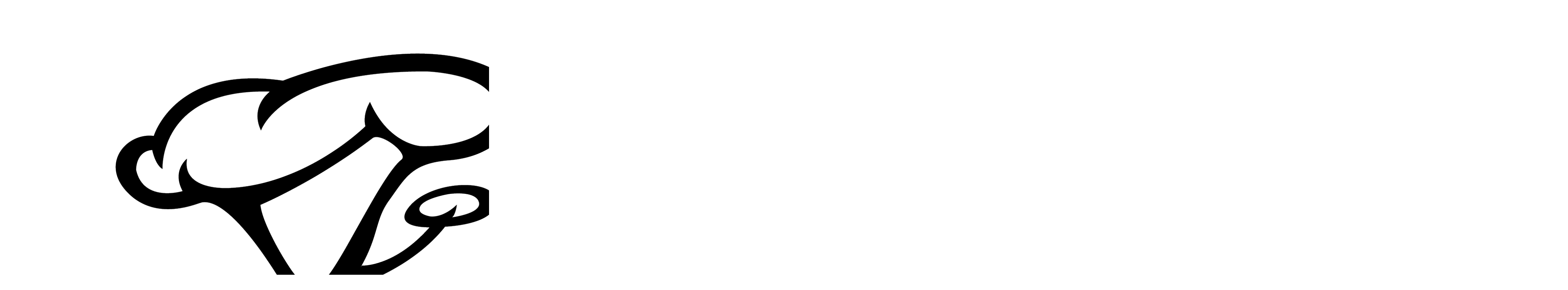

--- FILE ---
content_type: text/javascript
request_url: https://istinyepark.com.tr/assets/index-yV_5xJQx.js
body_size: 470641
content:
const __vite__mapDeps=(i,m=__vite__mapDeps,d=(m.f||(m.f=["assets/index-DRBp0S6O.js","assets/index-lW2UcRdr.js","assets/CineverseSection-iwQE8IgM.js","assets/CineverseSection-9GwlOKo1.css","assets/index-DkQEEjxD.js","assets/index-Bot0JAgf.js","assets/useLanguage-k5bgOO6c.js","assets/index-CxU8a2Si.js","assets/index-wJP-2J78.js","assets/servicesService-DgVXH14e.js","assets/index-BbTRQtw1.js","assets/index-clmYY3r-.js","assets/izmir-DjBSIqiW.js","assets/index-BsgYou4P.js","assets/storeService-_jQQYBw4.js","assets/index-CEmlt0qc.js","assets/index-DAhtzgEY.js","assets/restaurantService-BFUbBzI6.js","assets/index-_4ov51_L.js","assets/envelope-8lVYbN_p.js","assets/index-ZThX0bKD.css","assets/index-BC3YuwiD.js","assets/istinyepark-alt-4E0-jWTB.js","assets/index-CaE0J1X7.js","assets/index-DJlqHTZi.js","assets/index-CJNE5w7G.js","assets/autoplay-KeNk5qiU.js","assets/istinye2-DUc7lk28.js","assets/blogService-gLEG3QPy.js","assets/cityUtils-BpzOmVZC.js","assets/index-BjUosbVi.js","assets/index-Cu-yR5iA.js","assets/index-CoxwNHK6.js","assets/index-DLyAEjyi.js","assets/index-NVHEOUMR.js","assets/index-DSAAGB7g.js","assets/pagesService-BgwBFd86.js","assets/index-BdvhV06F.js","assets/index-kh3DutvO.js","assets/index-BLbqLR1s.js","assets/index-Bkl88dlq.js","assets/index-DnMQ62u6.js","assets/index-Dji2E-ox.js","assets/index-C_DLFfED.js","assets/index-HcbSqEg6.js"])))=>i.map(i=>d[i]);
(function(){const i=document.createElement("link").relList;if(i&&i.supports&&i.supports("modulepreload"))return;for(const u of document.querySelectorAll('link[rel="modulepreload"]'))s(u);new MutationObserver(u=>{for(const f of u)if(f.type==="childList")for(const d of f.addedNodes)d.tagName==="LINK"&&d.rel==="modulepreload"&&s(d)}).observe(document,{childList:!0,subtree:!0});function r(u){const f={};return u.integrity&&(f.integrity=u.integrity),u.referrerPolicy&&(f.referrerPolicy=u.referrerPolicy),u.crossOrigin==="use-credentials"?f.credentials="include":u.crossOrigin==="anonymous"?f.credentials="omit":f.credentials="same-origin",f}function s(u){if(u.ep)return;u.ep=!0;const f=r(u);fetch(u.href,f)}})();function ps(l){return l&&l.__esModule&&Object.prototype.hasOwnProperty.call(l,"default")?l.default:l}var Hu={exports:{}},bl={};/**
 * @license React
 * react-jsx-runtime.production.js
 *
 * Copyright (c) Meta Platforms, Inc. and affiliates.
 *
 * This source code is licensed under the MIT license found in the
 * LICENSE file in the root directory of this source tree.
 */var Nm;function W0(){if(Nm)return bl;Nm=1;var l=Symbol.for("react.transitional.element"),i=Symbol.for("react.fragment");function r(s,u,f){var d=null;if(f!==void 0&&(d=""+f),u.key!==void 0&&(d=""+u.key),"key"in u){f={};for(var g in u)g!=="key"&&(f[g]=u[g])}else f=u;return u=f.ref,{$$typeof:l,type:s,key:d,ref:u!==void 0?u:null,props:f}}return bl.Fragment=i,bl.jsx=r,bl.jsxs=r,bl}var Om;function ev(){return Om||(Om=1,Hu.exports=W0()),Hu.exports}var m=ev(),Bu={exports:{}},ce={};/**
 * @license React
 * react.production.js
 *
 * Copyright (c) Meta Platforms, Inc. and affiliates.
 *
 * This source code is licensed under the MIT license found in the
 * LICENSE file in the root directory of this source tree.
 */var Dm;function tv(){if(Dm)return ce;Dm=1;var l=Symbol.for("react.transitional.element"),i=Symbol.for("react.portal"),r=Symbol.for("react.fragment"),s=Symbol.for("react.strict_mode"),u=Symbol.for("react.profiler"),f=Symbol.for("react.consumer"),d=Symbol.for("react.context"),g=Symbol.for("react.forward_ref"),y=Symbol.for("react.suspense"),h=Symbol.for("react.memo"),v=Symbol.for("react.lazy"),x=Symbol.iterator;function A(k){return k===null||typeof k!="object"?null:(k=x&&k[x]||k["@@iterator"],typeof k=="function"?k:null)}var M={isMounted:function(){return!1},enqueueForceUpdate:function(){},enqueueReplaceState:function(){},enqueueSetState:function(){}},E=Object.assign,U={};function w(k,H,Z){this.props=k,this.context=H,this.refs=U,this.updater=Z||M}w.prototype.isReactComponent={},w.prototype.setState=function(k,H){if(typeof k!="object"&&typeof k!="function"&&k!=null)throw Error("takes an object of state variables to update or a function which returns an object of state variables.");this.updater.enqueueSetState(this,k,H,"setState")},w.prototype.forceUpdate=function(k){this.updater.enqueueForceUpdate(this,k,"forceUpdate")};function j(){}j.prototype=w.prototype;function I(k,H,Z){this.props=k,this.context=H,this.refs=U,this.updater=Z||M}var F=I.prototype=new j;F.constructor=I,E(F,w.prototype),F.isPureReactComponent=!0;var X=Array.isArray,V={H:null,A:null,T:null,S:null,V:null},K=Object.prototype.hasOwnProperty;function J(k,H,Z,$,ee,ye){return Z=ye.ref,{$$typeof:l,type:k,key:H,ref:Z!==void 0?Z:null,props:ye}}function Te(k,H){return J(k.type,H,void 0,void 0,void 0,k.props)}function ue(k){return typeof k=="object"&&k!==null&&k.$$typeof===l}function be(k){var H={"=":"=0",":":"=2"};return"$"+k.replace(/[=:]/g,function(Z){return H[Z]})}var we=/\/+/g;function xe(k,H){return typeof k=="object"&&k!==null&&k.key!=null?be(""+k.key):H.toString(36)}function Ce(){}function He(k){switch(k.status){case"fulfilled":return k.value;case"rejected":throw k.reason;default:switch(typeof k.status=="string"?k.then(Ce,Ce):(k.status="pending",k.then(function(H){k.status==="pending"&&(k.status="fulfilled",k.value=H)},function(H){k.status==="pending"&&(k.status="rejected",k.reason=H)})),k.status){case"fulfilled":return k.value;case"rejected":throw k.reason}}throw k}function Se(k,H,Z,$,ee){var ye=typeof k;(ye==="undefined"||ye==="boolean")&&(k=null);var re=!1;if(k===null)re=!0;else switch(ye){case"bigint":case"string":case"number":re=!0;break;case"object":switch(k.$$typeof){case l:case i:re=!0;break;case v:return re=k._init,Se(re(k._payload),H,Z,$,ee)}}if(re)return ee=ee(k),re=$===""?"."+xe(k,0):$,X(ee)?(Z="",re!=null&&(Z=re.replace(we,"$&/")+"/"),Se(ee,H,Z,"",function(Tt){return Tt})):ee!=null&&(ue(ee)&&(ee=Te(ee,Z+(ee.key==null||k&&k.key===ee.key?"":(""+ee.key).replace(we,"$&/")+"/")+re)),H.push(ee)),1;re=0;var dt=$===""?".":$+":";if(X(k))for(var Le=0;Le<k.length;Le++)$=k[Le],ye=dt+xe($,Le),re+=Se($,H,Z,ye,ee);else if(Le=A(k),typeof Le=="function")for(k=Le.call(k),Le=0;!($=k.next()).done;)$=$.value,ye=dt+xe($,Le++),re+=Se($,H,Z,ye,ee);else if(ye==="object"){if(typeof k.then=="function")return Se(He(k),H,Z,$,ee);throw H=String(k),Error("Objects are not valid as a React child (found: "+(H==="[object Object]"?"object with keys {"+Object.keys(k).join(", ")+"}":H)+"). If you meant to render a collection of children, use an array instead.")}return re}function _(k,H,Z){if(k==null)return k;var $=[],ee=0;return Se(k,$,"","",function(ye){return H.call(Z,ye,ee++)}),$}function G(k){if(k._status===-1){var H=k._result;H=H(),H.then(function(Z){(k._status===0||k._status===-1)&&(k._status=1,k._result=Z)},function(Z){(k._status===0||k._status===-1)&&(k._status=2,k._result=Z)}),k._status===-1&&(k._status=0,k._result=H)}if(k._status===1)return k._result.default;throw k._result}var W=typeof reportError=="function"?reportError:function(k){if(typeof window=="object"&&typeof window.ErrorEvent=="function"){var H=new window.ErrorEvent("error",{bubbles:!0,cancelable:!0,message:typeof k=="object"&&k!==null&&typeof k.message=="string"?String(k.message):String(k),error:k});if(!window.dispatchEvent(H))return}else if(typeof process=="object"&&typeof process.emit=="function"){process.emit("uncaughtException",k);return}console.error(k)};function pe(){}return ce.Children={map:_,forEach:function(k,H,Z){_(k,function(){H.apply(this,arguments)},Z)},count:function(k){var H=0;return _(k,function(){H++}),H},toArray:function(k){return _(k,function(H){return H})||[]},only:function(k){if(!ue(k))throw Error("React.Children.only expected to receive a single React element child.");return k}},ce.Component=w,ce.Fragment=r,ce.Profiler=u,ce.PureComponent=I,ce.StrictMode=s,ce.Suspense=y,ce.__CLIENT_INTERNALS_DO_NOT_USE_OR_WARN_USERS_THEY_CANNOT_UPGRADE=V,ce.__COMPILER_RUNTIME={__proto__:null,c:function(k){return V.H.useMemoCache(k)}},ce.cache=function(k){return function(){return k.apply(null,arguments)}},ce.cloneElement=function(k,H,Z){if(k==null)throw Error("The argument must be a React element, but you passed "+k+".");var $=E({},k.props),ee=k.key,ye=void 0;if(H!=null)for(re in H.ref!==void 0&&(ye=void 0),H.key!==void 0&&(ee=""+H.key),H)!K.call(H,re)||re==="key"||re==="__self"||re==="__source"||re==="ref"&&H.ref===void 0||($[re]=H[re]);var re=arguments.length-2;if(re===1)$.children=Z;else if(1<re){for(var dt=Array(re),Le=0;Le<re;Le++)dt[Le]=arguments[Le+2];$.children=dt}return J(k.type,ee,void 0,void 0,ye,$)},ce.createContext=function(k){return k={$$typeof:d,_currentValue:k,_currentValue2:k,_threadCount:0,Provider:null,Consumer:null},k.Provider=k,k.Consumer={$$typeof:f,_context:k},k},ce.createElement=function(k,H,Z){var $,ee={},ye=null;if(H!=null)for($ in H.key!==void 0&&(ye=""+H.key),H)K.call(H,$)&&$!=="key"&&$!=="__self"&&$!=="__source"&&(ee[$]=H[$]);var re=arguments.length-2;if(re===1)ee.children=Z;else if(1<re){for(var dt=Array(re),Le=0;Le<re;Le++)dt[Le]=arguments[Le+2];ee.children=dt}if(k&&k.defaultProps)for($ in re=k.defaultProps,re)ee[$]===void 0&&(ee[$]=re[$]);return J(k,ye,void 0,void 0,null,ee)},ce.createRef=function(){return{current:null}},ce.forwardRef=function(k){return{$$typeof:g,render:k}},ce.isValidElement=ue,ce.lazy=function(k){return{$$typeof:v,_payload:{_status:-1,_result:k},_init:G}},ce.memo=function(k,H){return{$$typeof:h,type:k,compare:H===void 0?null:H}},ce.startTransition=function(k){var H=V.T,Z={};V.T=Z;try{var $=k(),ee=V.S;ee!==null&&ee(Z,$),typeof $=="object"&&$!==null&&typeof $.then=="function"&&$.then(pe,W)}catch(ye){W(ye)}finally{V.T=H}},ce.unstable_useCacheRefresh=function(){return V.H.useCacheRefresh()},ce.use=function(k){return V.H.use(k)},ce.useActionState=function(k,H,Z){return V.H.useActionState(k,H,Z)},ce.useCallback=function(k,H){return V.H.useCallback(k,H)},ce.useContext=function(k){return V.H.useContext(k)},ce.useDebugValue=function(){},ce.useDeferredValue=function(k,H){return V.H.useDeferredValue(k,H)},ce.useEffect=function(k,H,Z){var $=V.H;if(typeof Z=="function")throw Error("useEffect CRUD overload is not enabled in this build of React.");return $.useEffect(k,H)},ce.useId=function(){return V.H.useId()},ce.useImperativeHandle=function(k,H,Z){return V.H.useImperativeHandle(k,H,Z)},ce.useInsertionEffect=function(k,H){return V.H.useInsertionEffect(k,H)},ce.useLayoutEffect=function(k,H){return V.H.useLayoutEffect(k,H)},ce.useMemo=function(k,H){return V.H.useMemo(k,H)},ce.useOptimistic=function(k,H){return V.H.useOptimistic(k,H)},ce.useReducer=function(k,H,Z){return V.H.useReducer(k,H,Z)},ce.useRef=function(k){return V.H.useRef(k)},ce.useState=function(k){return V.H.useState(k)},ce.useSyncExternalStore=function(k,H,Z){return V.H.useSyncExternalStore(k,H,Z)},ce.useTransition=function(){return V.H.useTransition()},ce.version="19.1.1",ce}var jm;function wc(){return jm||(jm=1,Bu.exports=tv()),Bu.exports}var z=wc();const de=ps(z);var Pu={exports:{}},xl={},Ku={exports:{}},qu={};/**
 * @license React
 * scheduler.production.js
 *
 * Copyright (c) Meta Platforms, Inc. and affiliates.
 *
 * This source code is licensed under the MIT license found in the
 * LICENSE file in the root directory of this source tree.
 */var Mm;function av(){return Mm||(Mm=1,(function(l){function i(_,G){var W=_.length;_.push(G);e:for(;0<W;){var pe=W-1>>>1,k=_[pe];if(0<u(k,G))_[pe]=G,_[W]=k,W=pe;else break e}}function r(_){return _.length===0?null:_[0]}function s(_){if(_.length===0)return null;var G=_[0],W=_.pop();if(W!==G){_[0]=W;e:for(var pe=0,k=_.length,H=k>>>1;pe<H;){var Z=2*(pe+1)-1,$=_[Z],ee=Z+1,ye=_[ee];if(0>u($,W))ee<k&&0>u(ye,$)?(_[pe]=ye,_[ee]=W,pe=ee):(_[pe]=$,_[Z]=W,pe=Z);else if(ee<k&&0>u(ye,W))_[pe]=ye,_[ee]=W,pe=ee;else break e}}return G}function u(_,G){var W=_.sortIndex-G.sortIndex;return W!==0?W:_.id-G.id}if(l.unstable_now=void 0,typeof performance=="object"&&typeof performance.now=="function"){var f=performance;l.unstable_now=function(){return f.now()}}else{var d=Date,g=d.now();l.unstable_now=function(){return d.now()-g}}var y=[],h=[],v=1,x=null,A=3,M=!1,E=!1,U=!1,w=!1,j=typeof setTimeout=="function"?setTimeout:null,I=typeof clearTimeout=="function"?clearTimeout:null,F=typeof setImmediate<"u"?setImmediate:null;function X(_){for(var G=r(h);G!==null;){if(G.callback===null)s(h);else if(G.startTime<=_)s(h),G.sortIndex=G.expirationTime,i(y,G);else break;G=r(h)}}function V(_){if(U=!1,X(_),!E)if(r(y)!==null)E=!0,K||(K=!0,xe());else{var G=r(h);G!==null&&Se(V,G.startTime-_)}}var K=!1,J=-1,Te=5,ue=-1;function be(){return w?!0:!(l.unstable_now()-ue<Te)}function we(){if(w=!1,K){var _=l.unstable_now();ue=_;var G=!0;try{e:{E=!1,U&&(U=!1,I(J),J=-1),M=!0;var W=A;try{t:{for(X(_),x=r(y);x!==null&&!(x.expirationTime>_&&be());){var pe=x.callback;if(typeof pe=="function"){x.callback=null,A=x.priorityLevel;var k=pe(x.expirationTime<=_);if(_=l.unstable_now(),typeof k=="function"){x.callback=k,X(_),G=!0;break t}x===r(y)&&s(y),X(_)}else s(y);x=r(y)}if(x!==null)G=!0;else{var H=r(h);H!==null&&Se(V,H.startTime-_),G=!1}}break e}finally{x=null,A=W,M=!1}G=void 0}}finally{G?xe():K=!1}}}var xe;if(typeof F=="function")xe=function(){F(we)};else if(typeof MessageChannel<"u"){var Ce=new MessageChannel,He=Ce.port2;Ce.port1.onmessage=we,xe=function(){He.postMessage(null)}}else xe=function(){j(we,0)};function Se(_,G){J=j(function(){_(l.unstable_now())},G)}l.unstable_IdlePriority=5,l.unstable_ImmediatePriority=1,l.unstable_LowPriority=4,l.unstable_NormalPriority=3,l.unstable_Profiling=null,l.unstable_UserBlockingPriority=2,l.unstable_cancelCallback=function(_){_.callback=null},l.unstable_forceFrameRate=function(_){0>_||125<_?console.error("forceFrameRate takes a positive int between 0 and 125, forcing frame rates higher than 125 fps is not supported"):Te=0<_?Math.floor(1e3/_):5},l.unstable_getCurrentPriorityLevel=function(){return A},l.unstable_next=function(_){switch(A){case 1:case 2:case 3:var G=3;break;default:G=A}var W=A;A=G;try{return _()}finally{A=W}},l.unstable_requestPaint=function(){w=!0},l.unstable_runWithPriority=function(_,G){switch(_){case 1:case 2:case 3:case 4:case 5:break;default:_=3}var W=A;A=_;try{return G()}finally{A=W}},l.unstable_scheduleCallback=function(_,G,W){var pe=l.unstable_now();switch(typeof W=="object"&&W!==null?(W=W.delay,W=typeof W=="number"&&0<W?pe+W:pe):W=pe,_){case 1:var k=-1;break;case 2:k=250;break;case 5:k=1073741823;break;case 4:k=1e4;break;default:k=5e3}return k=W+k,_={id:v++,callback:G,priorityLevel:_,startTime:W,expirationTime:k,sortIndex:-1},W>pe?(_.sortIndex=W,i(h,_),r(y)===null&&_===r(h)&&(U?(I(J),J=-1):U=!0,Se(V,W-pe))):(_.sortIndex=k,i(y,_),E||M||(E=!0,K||(K=!0,xe()))),_},l.unstable_shouldYield=be,l.unstable_wrapCallback=function(_){var G=A;return function(){var W=A;A=G;try{return _.apply(this,arguments)}finally{A=W}}}})(qu)),qu}var Lm;function nv(){return Lm||(Lm=1,Ku.exports=av()),Ku.exports}var Yu={exports:{}},ct={};/**
 * @license React
 * react-dom.production.js
 *
 * Copyright (c) Meta Platforms, Inc. and affiliates.
 *
 * This source code is licensed under the MIT license found in the
 * LICENSE file in the root directory of this source tree.
 */var _m;function iv(){if(_m)return ct;_m=1;var l=wc();function i(y){var h="https://react.dev/errors/"+y;if(1<arguments.length){h+="?args[]="+encodeURIComponent(arguments[1]);for(var v=2;v<arguments.length;v++)h+="&args[]="+encodeURIComponent(arguments[v])}return"Minified React error #"+y+"; visit "+h+" for the full message or use the non-minified dev environment for full errors and additional helpful warnings."}function r(){}var s={d:{f:r,r:function(){throw Error(i(522))},D:r,C:r,L:r,m:r,X:r,S:r,M:r},p:0,findDOMNode:null},u=Symbol.for("react.portal");function f(y,h,v){var x=3<arguments.length&&arguments[3]!==void 0?arguments[3]:null;return{$$typeof:u,key:x==null?null:""+x,children:y,containerInfo:h,implementation:v}}var d=l.__CLIENT_INTERNALS_DO_NOT_USE_OR_WARN_USERS_THEY_CANNOT_UPGRADE;function g(y,h){if(y==="font")return"";if(typeof h=="string")return h==="use-credentials"?h:""}return ct.__DOM_INTERNALS_DO_NOT_USE_OR_WARN_USERS_THEY_CANNOT_UPGRADE=s,ct.createPortal=function(y,h){var v=2<arguments.length&&arguments[2]!==void 0?arguments[2]:null;if(!h||h.nodeType!==1&&h.nodeType!==9&&h.nodeType!==11)throw Error(i(299));return f(y,h,null,v)},ct.flushSync=function(y){var h=d.T,v=s.p;try{if(d.T=null,s.p=2,y)return y()}finally{d.T=h,s.p=v,s.d.f()}},ct.preconnect=function(y,h){typeof y=="string"&&(h?(h=h.crossOrigin,h=typeof h=="string"?h==="use-credentials"?h:"":void 0):h=null,s.d.C(y,h))},ct.prefetchDNS=function(y){typeof y=="string"&&s.d.D(y)},ct.preinit=function(y,h){if(typeof y=="string"&&h&&typeof h.as=="string"){var v=h.as,x=g(v,h.crossOrigin),A=typeof h.integrity=="string"?h.integrity:void 0,M=typeof h.fetchPriority=="string"?h.fetchPriority:void 0;v==="style"?s.d.S(y,typeof h.precedence=="string"?h.precedence:void 0,{crossOrigin:x,integrity:A,fetchPriority:M}):v==="script"&&s.d.X(y,{crossOrigin:x,integrity:A,fetchPriority:M,nonce:typeof h.nonce=="string"?h.nonce:void 0})}},ct.preinitModule=function(y,h){if(typeof y=="string")if(typeof h=="object"&&h!==null){if(h.as==null||h.as==="script"){var v=g(h.as,h.crossOrigin);s.d.M(y,{crossOrigin:v,integrity:typeof h.integrity=="string"?h.integrity:void 0,nonce:typeof h.nonce=="string"?h.nonce:void 0})}}else h==null&&s.d.M(y)},ct.preload=function(y,h){if(typeof y=="string"&&typeof h=="object"&&h!==null&&typeof h.as=="string"){var v=h.as,x=g(v,h.crossOrigin);s.d.L(y,v,{crossOrigin:x,integrity:typeof h.integrity=="string"?h.integrity:void 0,nonce:typeof h.nonce=="string"?h.nonce:void 0,type:typeof h.type=="string"?h.type:void 0,fetchPriority:typeof h.fetchPriority=="string"?h.fetchPriority:void 0,referrerPolicy:typeof h.referrerPolicy=="string"?h.referrerPolicy:void 0,imageSrcSet:typeof h.imageSrcSet=="string"?h.imageSrcSet:void 0,imageSizes:typeof h.imageSizes=="string"?h.imageSizes:void 0,media:typeof h.media=="string"?h.media:void 0})}},ct.preloadModule=function(y,h){if(typeof y=="string")if(h){var v=g(h.as,h.crossOrigin);s.d.m(y,{as:typeof h.as=="string"&&h.as!=="script"?h.as:void 0,crossOrigin:v,integrity:typeof h.integrity=="string"?h.integrity:void 0})}else s.d.m(y)},ct.requestFormReset=function(y){s.d.r(y)},ct.unstable_batchedUpdates=function(y,h){return y(h)},ct.useFormState=function(y,h,v){return d.H.useFormState(y,h,v)},ct.useFormStatus=function(){return d.H.useHostTransitionStatus()},ct.version="19.1.1",ct}var Um;function lv(){if(Um)return Yu.exports;Um=1;function l(){if(!(typeof __REACT_DEVTOOLS_GLOBAL_HOOK__>"u"||typeof __REACT_DEVTOOLS_GLOBAL_HOOK__.checkDCE!="function"))try{__REACT_DEVTOOLS_GLOBAL_HOOK__.checkDCE(l)}catch(i){console.error(i)}}return l(),Yu.exports=iv(),Yu.exports}/**
 * @license React
 * react-dom-client.production.js
 *
 * Copyright (c) Meta Platforms, Inc. and affiliates.
 *
 * This source code is licensed under the MIT license found in the
 * LICENSE file in the root directory of this source tree.
 */var Hm;function rv(){if(Hm)return xl;Hm=1;var l=nv(),i=wc(),r=lv();function s(e){var t="https://react.dev/errors/"+e;if(1<arguments.length){t+="?args[]="+encodeURIComponent(arguments[1]);for(var a=2;a<arguments.length;a++)t+="&args[]="+encodeURIComponent(arguments[a])}return"Minified React error #"+e+"; visit "+t+" for the full message or use the non-minified dev environment for full errors and additional helpful warnings."}function u(e){return!(!e||e.nodeType!==1&&e.nodeType!==9&&e.nodeType!==11)}function f(e){var t=e,a=e;if(e.alternate)for(;t.return;)t=t.return;else{e=t;do t=e,(t.flags&4098)!==0&&(a=t.return),e=t.return;while(e)}return t.tag===3?a:null}function d(e){if(e.tag===13){var t=e.memoizedState;if(t===null&&(e=e.alternate,e!==null&&(t=e.memoizedState)),t!==null)return t.dehydrated}return null}function g(e){if(f(e)!==e)throw Error(s(188))}function y(e){var t=e.alternate;if(!t){if(t=f(e),t===null)throw Error(s(188));return t!==e?null:e}for(var a=e,n=t;;){var o=a.return;if(o===null)break;var c=o.alternate;if(c===null){if(n=o.return,n!==null){a=n;continue}break}if(o.child===c.child){for(c=o.child;c;){if(c===a)return g(o),e;if(c===n)return g(o),t;c=c.sibling}throw Error(s(188))}if(a.return!==n.return)a=o,n=c;else{for(var p=!1,b=o.child;b;){if(b===a){p=!0,a=o,n=c;break}if(b===n){p=!0,n=o,a=c;break}b=b.sibling}if(!p){for(b=c.child;b;){if(b===a){p=!0,a=c,n=o;break}if(b===n){p=!0,n=c,a=o;break}b=b.sibling}if(!p)throw Error(s(189))}}if(a.alternate!==n)throw Error(s(190))}if(a.tag!==3)throw Error(s(188));return a.stateNode.current===a?e:t}function h(e){var t=e.tag;if(t===5||t===26||t===27||t===6)return e;for(e=e.child;e!==null;){if(t=h(e),t!==null)return t;e=e.sibling}return null}var v=Object.assign,x=Symbol.for("react.element"),A=Symbol.for("react.transitional.element"),M=Symbol.for("react.portal"),E=Symbol.for("react.fragment"),U=Symbol.for("react.strict_mode"),w=Symbol.for("react.profiler"),j=Symbol.for("react.provider"),I=Symbol.for("react.consumer"),F=Symbol.for("react.context"),X=Symbol.for("react.forward_ref"),V=Symbol.for("react.suspense"),K=Symbol.for("react.suspense_list"),J=Symbol.for("react.memo"),Te=Symbol.for("react.lazy"),ue=Symbol.for("react.activity"),be=Symbol.for("react.memo_cache_sentinel"),we=Symbol.iterator;function xe(e){return e===null||typeof e!="object"?null:(e=we&&e[we]||e["@@iterator"],typeof e=="function"?e:null)}var Ce=Symbol.for("react.client.reference");function He(e){if(e==null)return null;if(typeof e=="function")return e.$$typeof===Ce?null:e.displayName||e.name||null;if(typeof e=="string")return e;switch(e){case E:return"Fragment";case w:return"Profiler";case U:return"StrictMode";case V:return"Suspense";case K:return"SuspenseList";case ue:return"Activity"}if(typeof e=="object")switch(e.$$typeof){case M:return"Portal";case F:return(e.displayName||"Context")+".Provider";case I:return(e._context.displayName||"Context")+".Consumer";case X:var t=e.render;return e=e.displayName,e||(e=t.displayName||t.name||"",e=e!==""?"ForwardRef("+e+")":"ForwardRef"),e;case J:return t=e.displayName||null,t!==null?t:He(e.type)||"Memo";case Te:t=e._payload,e=e._init;try{return He(e(t))}catch{}}return null}var Se=Array.isArray,_=i.__CLIENT_INTERNALS_DO_NOT_USE_OR_WARN_USERS_THEY_CANNOT_UPGRADE,G=r.__DOM_INTERNALS_DO_NOT_USE_OR_WARN_USERS_THEY_CANNOT_UPGRADE,W={pending:!1,data:null,method:null,action:null},pe=[],k=-1;function H(e){return{current:e}}function Z(e){0>k||(e.current=pe[k],pe[k]=null,k--)}function $(e,t){k++,pe[k]=e.current,e.current=t}var ee=H(null),ye=H(null),re=H(null),dt=H(null);function Le(e,t){switch($(re,t),$(ye,e),$(ee,null),t.nodeType){case 9:case 11:e=(e=t.documentElement)&&(e=e.namespaceURI)?im(e):0;break;default:if(e=t.tagName,t=t.namespaceURI)t=im(t),e=lm(t,e);else switch(e){case"svg":e=1;break;case"math":e=2;break;default:e=0}}Z(ee),$(ee,e)}function Tt(){Z(ee),Z(ye),Z(re)}function Aa(e){e.memoizedState!==null&&$(dt,e);var t=ee.current,a=lm(t,e.type);t!==a&&($(ye,e),$(ee,a))}function Jt(e){ye.current===e&&(Z(ee),Z(ye)),dt.current===e&&(Z(dt),ml._currentValue=W)}var Y=Object.prototype.hasOwnProperty,ae=l.unstable_scheduleCallback,Ne=l.unstable_cancelCallback,ht=l.unstable_shouldYield,ra=l.unstable_requestPaint,mt=l.unstable_now,wa=l.unstable_getCurrentPriorityLevel,Si=l.unstable_ImmediatePriority,Hl=l.unstable_UserBlockingPriority,Qa=l.unstable_NormalPriority,Tn=l.unstable_LowPriority,Bl=l.unstable_IdlePriority,Pl=l.log,As=l.unstable_setDisableYieldValue,ki=null,At=null;function za(e){if(typeof Pl=="function"&&As(e),At&&typeof At.setStrictMode=="function")try{At.setStrictMode(ki,e)}catch{}}var wt=Math.clz32?Math.clz32:Bp,Up=Math.log,Hp=Math.LN2;function Bp(e){return e>>>=0,e===0?32:31-(Up(e)/Hp|0)|0}var Kl=256,ql=4194304;function Ja(e){var t=e&42;if(t!==0)return t;switch(e&-e){case 1:return 1;case 2:return 2;case 4:return 4;case 8:return 8;case 16:return 16;case 32:return 32;case 64:return 64;case 128:return 128;case 256:case 512:case 1024:case 2048:case 4096:case 8192:case 16384:case 32768:case 65536:case 131072:case 262144:case 524288:case 1048576:case 2097152:return e&4194048;case 4194304:case 8388608:case 16777216:case 33554432:return e&62914560;case 67108864:return 67108864;case 134217728:return 134217728;case 268435456:return 268435456;case 536870912:return 536870912;case 1073741824:return 0;default:return e}}function Yl(e,t,a){var n=e.pendingLanes;if(n===0)return 0;var o=0,c=e.suspendedLanes,p=e.pingedLanes;e=e.warmLanes;var b=n&134217727;return b!==0?(n=b&~c,n!==0?o=Ja(n):(p&=b,p!==0?o=Ja(p):a||(a=b&~e,a!==0&&(o=Ja(a))))):(b=n&~c,b!==0?o=Ja(b):p!==0?o=Ja(p):a||(a=n&~e,a!==0&&(o=Ja(a)))),o===0?0:t!==0&&t!==o&&(t&c)===0&&(c=o&-o,a=t&-t,c>=a||c===32&&(a&4194048)!==0)?t:o}function Ei(e,t){return(e.pendingLanes&~(e.suspendedLanes&~e.pingedLanes)&t)===0}function Pp(e,t){switch(e){case 1:case 2:case 4:case 8:case 64:return t+250;case 16:case 32:case 128:case 256:case 512:case 1024:case 2048:case 4096:case 8192:case 16384:case 32768:case 65536:case 131072:case 262144:case 524288:case 1048576:case 2097152:return t+5e3;case 4194304:case 8388608:case 16777216:case 33554432:return-1;case 67108864:case 134217728:case 268435456:case 536870912:case 1073741824:return-1;default:return-1}}function Pc(){var e=Kl;return Kl<<=1,(Kl&4194048)===0&&(Kl=256),e}function Kc(){var e=ql;return ql<<=1,(ql&62914560)===0&&(ql=4194304),e}function ws(e){for(var t=[],a=0;31>a;a++)t.push(e);return t}function Ti(e,t){e.pendingLanes|=t,t!==268435456&&(e.suspendedLanes=0,e.pingedLanes=0,e.warmLanes=0)}function Kp(e,t,a,n,o,c){var p=e.pendingLanes;e.pendingLanes=a,e.suspendedLanes=0,e.pingedLanes=0,e.warmLanes=0,e.expiredLanes&=a,e.entangledLanes&=a,e.errorRecoveryDisabledLanes&=a,e.shellSuspendCounter=0;var b=e.entanglements,S=e.expirationTimes,N=e.hiddenUpdates;for(a=p&~a;0<a;){var B=31-wt(a),q=1<<B;b[B]=0,S[B]=-1;var O=N[B];if(O!==null)for(N[B]=null,B=0;B<O.length;B++){var D=O[B];D!==null&&(D.lane&=-536870913)}a&=~q}n!==0&&qc(e,n,0),c!==0&&o===0&&e.tag!==0&&(e.suspendedLanes|=c&~(p&~t))}function qc(e,t,a){e.pendingLanes|=t,e.suspendedLanes&=~t;var n=31-wt(t);e.entangledLanes|=t,e.entanglements[n]=e.entanglements[n]|1073741824|a&4194090}function Yc(e,t){var a=e.entangledLanes|=t;for(e=e.entanglements;a;){var n=31-wt(a),o=1<<n;o&t|e[n]&t&&(e[n]|=t),a&=~o}}function zs(e){switch(e){case 2:e=1;break;case 8:e=4;break;case 32:e=16;break;case 256:case 512:case 1024:case 2048:case 4096:case 8192:case 16384:case 32768:case 65536:case 131072:case 262144:case 524288:case 1048576:case 2097152:case 4194304:case 8388608:case 16777216:case 33554432:e=128;break;case 268435456:e=134217728;break;default:e=0}return e}function Rs(e){return e&=-e,2<e?8<e?(e&134217727)!==0?32:268435456:8:2}function Gc(){var e=G.p;return e!==0?e:(e=window.event,e===void 0?32:Tm(e.type))}function qp(e,t){var a=G.p;try{return G.p=e,t()}finally{G.p=a}}var Ra=Math.random().toString(36).slice(2),ot="__reactFiber$"+Ra,yt="__reactProps$"+Ra,An="__reactContainer$"+Ra,Cs="__reactEvents$"+Ra,Yp="__reactListeners$"+Ra,Gp="__reactHandles$"+Ra,Vc="__reactResources$"+Ra,Ai="__reactMarker$"+Ra;function Ns(e){delete e[ot],delete e[yt],delete e[Cs],delete e[Yp],delete e[Gp]}function wn(e){var t=e[ot];if(t)return t;for(var a=e.parentNode;a;){if(t=a[An]||a[ot]){if(a=t.alternate,t.child!==null||a!==null&&a.child!==null)for(e=um(e);e!==null;){if(a=e[ot])return a;e=um(e)}return t}e=a,a=e.parentNode}return null}function zn(e){if(e=e[ot]||e[An]){var t=e.tag;if(t===5||t===6||t===13||t===26||t===27||t===3)return e}return null}function wi(e){var t=e.tag;if(t===5||t===26||t===27||t===6)return e.stateNode;throw Error(s(33))}function Rn(e){var t=e[Vc];return t||(t=e[Vc]={hoistableStyles:new Map,hoistableScripts:new Map}),t}function et(e){e[Ai]=!0}var Ic=new Set,$c={};function Wa(e,t){Cn(e,t),Cn(e+"Capture",t)}function Cn(e,t){for($c[e]=t,e=0;e<t.length;e++)Ic.add(t[e])}var Vp=RegExp("^[:A-Z_a-z\\u00C0-\\u00D6\\u00D8-\\u00F6\\u00F8-\\u02FF\\u0370-\\u037D\\u037F-\\u1FFF\\u200C-\\u200D\\u2070-\\u218F\\u2C00-\\u2FEF\\u3001-\\uD7FF\\uF900-\\uFDCF\\uFDF0-\\uFFFD][:A-Z_a-z\\u00C0-\\u00D6\\u00D8-\\u00F6\\u00F8-\\u02FF\\u0370-\\u037D\\u037F-\\u1FFF\\u200C-\\u200D\\u2070-\\u218F\\u2C00-\\u2FEF\\u3001-\\uD7FF\\uF900-\\uFDCF\\uFDF0-\\uFFFD\\-.0-9\\u00B7\\u0300-\\u036F\\u203F-\\u2040]*$"),Fc={},Zc={};function Ip(e){return Y.call(Zc,e)?!0:Y.call(Fc,e)?!1:Vp.test(e)?Zc[e]=!0:(Fc[e]=!0,!1)}function Gl(e,t,a){if(Ip(t))if(a===null)e.removeAttribute(t);else{switch(typeof a){case"undefined":case"function":case"symbol":e.removeAttribute(t);return;case"boolean":var n=t.toLowerCase().slice(0,5);if(n!=="data-"&&n!=="aria-"){e.removeAttribute(t);return}}e.setAttribute(t,""+a)}}function Vl(e,t,a){if(a===null)e.removeAttribute(t);else{switch(typeof a){case"undefined":case"function":case"symbol":case"boolean":e.removeAttribute(t);return}e.setAttribute(t,""+a)}}function sa(e,t,a,n){if(n===null)e.removeAttribute(a);else{switch(typeof n){case"undefined":case"function":case"symbol":case"boolean":e.removeAttribute(a);return}e.setAttributeNS(t,a,""+n)}}var Os,Xc;function Nn(e){if(Os===void 0)try{throw Error()}catch(a){var t=a.stack.trim().match(/\n( *(at )?)/);Os=t&&t[1]||"",Xc=-1<a.stack.indexOf(`
    at`)?" (<anonymous>)":-1<a.stack.indexOf("@")?"@unknown:0:0":""}return`
`+Os+e+Xc}var Ds=!1;function js(e,t){if(!e||Ds)return"";Ds=!0;var a=Error.prepareStackTrace;Error.prepareStackTrace=void 0;try{var n={DetermineComponentFrameRoot:function(){try{if(t){var q=function(){throw Error()};if(Object.defineProperty(q.prototype,"props",{set:function(){throw Error()}}),typeof Reflect=="object"&&Reflect.construct){try{Reflect.construct(q,[])}catch(D){var O=D}Reflect.construct(e,[],q)}else{try{q.call()}catch(D){O=D}e.call(q.prototype)}}else{try{throw Error()}catch(D){O=D}(q=e())&&typeof q.catch=="function"&&q.catch(function(){})}}catch(D){if(D&&O&&typeof D.stack=="string")return[D.stack,O.stack]}return[null,null]}};n.DetermineComponentFrameRoot.displayName="DetermineComponentFrameRoot";var o=Object.getOwnPropertyDescriptor(n.DetermineComponentFrameRoot,"name");o&&o.configurable&&Object.defineProperty(n.DetermineComponentFrameRoot,"name",{value:"DetermineComponentFrameRoot"});var c=n.DetermineComponentFrameRoot(),p=c[0],b=c[1];if(p&&b){var S=p.split(`
`),N=b.split(`
`);for(o=n=0;n<S.length&&!S[n].includes("DetermineComponentFrameRoot");)n++;for(;o<N.length&&!N[o].includes("DetermineComponentFrameRoot");)o++;if(n===S.length||o===N.length)for(n=S.length-1,o=N.length-1;1<=n&&0<=o&&S[n]!==N[o];)o--;for(;1<=n&&0<=o;n--,o--)if(S[n]!==N[o]){if(n!==1||o!==1)do if(n--,o--,0>o||S[n]!==N[o]){var B=`
`+S[n].replace(" at new "," at ");return e.displayName&&B.includes("<anonymous>")&&(B=B.replace("<anonymous>",e.displayName)),B}while(1<=n&&0<=o);break}}}finally{Ds=!1,Error.prepareStackTrace=a}return(a=e?e.displayName||e.name:"")?Nn(a):""}function $p(e){switch(e.tag){case 26:case 27:case 5:return Nn(e.type);case 16:return Nn("Lazy");case 13:return Nn("Suspense");case 19:return Nn("SuspenseList");case 0:case 15:return js(e.type,!1);case 11:return js(e.type.render,!1);case 1:return js(e.type,!0);case 31:return Nn("Activity");default:return""}}function Qc(e){try{var t="";do t+=$p(e),e=e.return;while(e);return t}catch(a){return`
Error generating stack: `+a.message+`
`+a.stack}}function Mt(e){switch(typeof e){case"bigint":case"boolean":case"number":case"string":case"undefined":return e;case"object":return e;default:return""}}function Jc(e){var t=e.type;return(e=e.nodeName)&&e.toLowerCase()==="input"&&(t==="checkbox"||t==="radio")}function Fp(e){var t=Jc(e)?"checked":"value",a=Object.getOwnPropertyDescriptor(e.constructor.prototype,t),n=""+e[t];if(!e.hasOwnProperty(t)&&typeof a<"u"&&typeof a.get=="function"&&typeof a.set=="function"){var o=a.get,c=a.set;return Object.defineProperty(e,t,{configurable:!0,get:function(){return o.call(this)},set:function(p){n=""+p,c.call(this,p)}}),Object.defineProperty(e,t,{enumerable:a.enumerable}),{getValue:function(){return n},setValue:function(p){n=""+p},stopTracking:function(){e._valueTracker=null,delete e[t]}}}}function Il(e){e._valueTracker||(e._valueTracker=Fp(e))}function Wc(e){if(!e)return!1;var t=e._valueTracker;if(!t)return!0;var a=t.getValue(),n="";return e&&(n=Jc(e)?e.checked?"true":"false":e.value),e=n,e!==a?(t.setValue(e),!0):!1}function $l(e){if(e=e||(typeof document<"u"?document:void 0),typeof e>"u")return null;try{return e.activeElement||e.body}catch{return e.body}}var Zp=/[\n"\\]/g;function Lt(e){return e.replace(Zp,function(t){return"\\"+t.charCodeAt(0).toString(16)+" "})}function Ms(e,t,a,n,o,c,p,b){e.name="",p!=null&&typeof p!="function"&&typeof p!="symbol"&&typeof p!="boolean"?e.type=p:e.removeAttribute("type"),t!=null?p==="number"?(t===0&&e.value===""||e.value!=t)&&(e.value=""+Mt(t)):e.value!==""+Mt(t)&&(e.value=""+Mt(t)):p!=="submit"&&p!=="reset"||e.removeAttribute("value"),t!=null?Ls(e,p,Mt(t)):a!=null?Ls(e,p,Mt(a)):n!=null&&e.removeAttribute("value"),o==null&&c!=null&&(e.defaultChecked=!!c),o!=null&&(e.checked=o&&typeof o!="function"&&typeof o!="symbol"),b!=null&&typeof b!="function"&&typeof b!="symbol"&&typeof b!="boolean"?e.name=""+Mt(b):e.removeAttribute("name")}function ef(e,t,a,n,o,c,p,b){if(c!=null&&typeof c!="function"&&typeof c!="symbol"&&typeof c!="boolean"&&(e.type=c),t!=null||a!=null){if(!(c!=="submit"&&c!=="reset"||t!=null))return;a=a!=null?""+Mt(a):"",t=t!=null?""+Mt(t):a,b||t===e.value||(e.value=t),e.defaultValue=t}n=n??o,n=typeof n!="function"&&typeof n!="symbol"&&!!n,e.checked=b?e.checked:!!n,e.defaultChecked=!!n,p!=null&&typeof p!="function"&&typeof p!="symbol"&&typeof p!="boolean"&&(e.name=p)}function Ls(e,t,a){t==="number"&&$l(e.ownerDocument)===e||e.defaultValue===""+a||(e.defaultValue=""+a)}function On(e,t,a,n){if(e=e.options,t){t={};for(var o=0;o<a.length;o++)t["$"+a[o]]=!0;for(a=0;a<e.length;a++)o=t.hasOwnProperty("$"+e[a].value),e[a].selected!==o&&(e[a].selected=o),o&&n&&(e[a].defaultSelected=!0)}else{for(a=""+Mt(a),t=null,o=0;o<e.length;o++){if(e[o].value===a){e[o].selected=!0,n&&(e[o].defaultSelected=!0);return}t!==null||e[o].disabled||(t=e[o])}t!==null&&(t.selected=!0)}}function tf(e,t,a){if(t!=null&&(t=""+Mt(t),t!==e.value&&(e.value=t),a==null)){e.defaultValue!==t&&(e.defaultValue=t);return}e.defaultValue=a!=null?""+Mt(a):""}function af(e,t,a,n){if(t==null){if(n!=null){if(a!=null)throw Error(s(92));if(Se(n)){if(1<n.length)throw Error(s(93));n=n[0]}a=n}a==null&&(a=""),t=a}a=Mt(t),e.defaultValue=a,n=e.textContent,n===a&&n!==""&&n!==null&&(e.value=n)}function Dn(e,t){if(t){var a=e.firstChild;if(a&&a===e.lastChild&&a.nodeType===3){a.nodeValue=t;return}}e.textContent=t}var Xp=new Set("animationIterationCount aspectRatio borderImageOutset borderImageSlice borderImageWidth boxFlex boxFlexGroup boxOrdinalGroup columnCount columns flex flexGrow flexPositive flexShrink flexNegative flexOrder gridArea gridRow gridRowEnd gridRowSpan gridRowStart gridColumn gridColumnEnd gridColumnSpan gridColumnStart fontWeight lineClamp lineHeight opacity order orphans scale tabSize widows zIndex zoom fillOpacity floodOpacity stopOpacity strokeDasharray strokeDashoffset strokeMiterlimit strokeOpacity strokeWidth MozAnimationIterationCount MozBoxFlex MozBoxFlexGroup MozLineClamp msAnimationIterationCount msFlex msZoom msFlexGrow msFlexNegative msFlexOrder msFlexPositive msFlexShrink msGridColumn msGridColumnSpan msGridRow msGridRowSpan WebkitAnimationIterationCount WebkitBoxFlex WebKitBoxFlexGroup WebkitBoxOrdinalGroup WebkitColumnCount WebkitColumns WebkitFlex WebkitFlexGrow WebkitFlexPositive WebkitFlexShrink WebkitLineClamp".split(" "));function nf(e,t,a){var n=t.indexOf("--")===0;a==null||typeof a=="boolean"||a===""?n?e.setProperty(t,""):t==="float"?e.cssFloat="":e[t]="":n?e.setProperty(t,a):typeof a!="number"||a===0||Xp.has(t)?t==="float"?e.cssFloat=a:e[t]=(""+a).trim():e[t]=a+"px"}function lf(e,t,a){if(t!=null&&typeof t!="object")throw Error(s(62));if(e=e.style,a!=null){for(var n in a)!a.hasOwnProperty(n)||t!=null&&t.hasOwnProperty(n)||(n.indexOf("--")===0?e.setProperty(n,""):n==="float"?e.cssFloat="":e[n]="");for(var o in t)n=t[o],t.hasOwnProperty(o)&&a[o]!==n&&nf(e,o,n)}else for(var c in t)t.hasOwnProperty(c)&&nf(e,c,t[c])}function _s(e){if(e.indexOf("-")===-1)return!1;switch(e){case"annotation-xml":case"color-profile":case"font-face":case"font-face-src":case"font-face-uri":case"font-face-format":case"font-face-name":case"missing-glyph":return!1;default:return!0}}var Qp=new Map([["acceptCharset","accept-charset"],["htmlFor","for"],["httpEquiv","http-equiv"],["crossOrigin","crossorigin"],["accentHeight","accent-height"],["alignmentBaseline","alignment-baseline"],["arabicForm","arabic-form"],["baselineShift","baseline-shift"],["capHeight","cap-height"],["clipPath","clip-path"],["clipRule","clip-rule"],["colorInterpolation","color-interpolation"],["colorInterpolationFilters","color-interpolation-filters"],["colorProfile","color-profile"],["colorRendering","color-rendering"],["dominantBaseline","dominant-baseline"],["enableBackground","enable-background"],["fillOpacity","fill-opacity"],["fillRule","fill-rule"],["floodColor","flood-color"],["floodOpacity","flood-opacity"],["fontFamily","font-family"],["fontSize","font-size"],["fontSizeAdjust","font-size-adjust"],["fontStretch","font-stretch"],["fontStyle","font-style"],["fontVariant","font-variant"],["fontWeight","font-weight"],["glyphName","glyph-name"],["glyphOrientationHorizontal","glyph-orientation-horizontal"],["glyphOrientationVertical","glyph-orientation-vertical"],["horizAdvX","horiz-adv-x"],["horizOriginX","horiz-origin-x"],["imageRendering","image-rendering"],["letterSpacing","letter-spacing"],["lightingColor","lighting-color"],["markerEnd","marker-end"],["markerMid","marker-mid"],["markerStart","marker-start"],["overlinePosition","overline-position"],["overlineThickness","overline-thickness"],["paintOrder","paint-order"],["panose-1","panose-1"],["pointerEvents","pointer-events"],["renderingIntent","rendering-intent"],["shapeRendering","shape-rendering"],["stopColor","stop-color"],["stopOpacity","stop-opacity"],["strikethroughPosition","strikethrough-position"],["strikethroughThickness","strikethrough-thickness"],["strokeDasharray","stroke-dasharray"],["strokeDashoffset","stroke-dashoffset"],["strokeLinecap","stroke-linecap"],["strokeLinejoin","stroke-linejoin"],["strokeMiterlimit","stroke-miterlimit"],["strokeOpacity","stroke-opacity"],["strokeWidth","stroke-width"],["textAnchor","text-anchor"],["textDecoration","text-decoration"],["textRendering","text-rendering"],["transformOrigin","transform-origin"],["underlinePosition","underline-position"],["underlineThickness","underline-thickness"],["unicodeBidi","unicode-bidi"],["unicodeRange","unicode-range"],["unitsPerEm","units-per-em"],["vAlphabetic","v-alphabetic"],["vHanging","v-hanging"],["vIdeographic","v-ideographic"],["vMathematical","v-mathematical"],["vectorEffect","vector-effect"],["vertAdvY","vert-adv-y"],["vertOriginX","vert-origin-x"],["vertOriginY","vert-origin-y"],["wordSpacing","word-spacing"],["writingMode","writing-mode"],["xmlnsXlink","xmlns:xlink"],["xHeight","x-height"]]),Jp=/^[\u0000-\u001F ]*j[\r\n\t]*a[\r\n\t]*v[\r\n\t]*a[\r\n\t]*s[\r\n\t]*c[\r\n\t]*r[\r\n\t]*i[\r\n\t]*p[\r\n\t]*t[\r\n\t]*:/i;function Fl(e){return Jp.test(""+e)?"javascript:throw new Error('React has blocked a javascript: URL as a security precaution.')":e}var Us=null;function Hs(e){return e=e.target||e.srcElement||window,e.correspondingUseElement&&(e=e.correspondingUseElement),e.nodeType===3?e.parentNode:e}var jn=null,Mn=null;function rf(e){var t=zn(e);if(t&&(e=t.stateNode)){var a=e[yt]||null;e:switch(e=t.stateNode,t.type){case"input":if(Ms(e,a.value,a.defaultValue,a.defaultValue,a.checked,a.defaultChecked,a.type,a.name),t=a.name,a.type==="radio"&&t!=null){for(a=e;a.parentNode;)a=a.parentNode;for(a=a.querySelectorAll('input[name="'+Lt(""+t)+'"][type="radio"]'),t=0;t<a.length;t++){var n=a[t];if(n!==e&&n.form===e.form){var o=n[yt]||null;if(!o)throw Error(s(90));Ms(n,o.value,o.defaultValue,o.defaultValue,o.checked,o.defaultChecked,o.type,o.name)}}for(t=0;t<a.length;t++)n=a[t],n.form===e.form&&Wc(n)}break e;case"textarea":tf(e,a.value,a.defaultValue);break e;case"select":t=a.value,t!=null&&On(e,!!a.multiple,t,!1)}}}var Bs=!1;function sf(e,t,a){if(Bs)return e(t,a);Bs=!0;try{var n=e(t);return n}finally{if(Bs=!1,(jn!==null||Mn!==null)&&(jr(),jn&&(t=jn,e=Mn,Mn=jn=null,rf(t),e)))for(t=0;t<e.length;t++)rf(e[t])}}function zi(e,t){var a=e.stateNode;if(a===null)return null;var n=a[yt]||null;if(n===null)return null;a=n[t];e:switch(t){case"onClick":case"onClickCapture":case"onDoubleClick":case"onDoubleClickCapture":case"onMouseDown":case"onMouseDownCapture":case"onMouseMove":case"onMouseMoveCapture":case"onMouseUp":case"onMouseUpCapture":case"onMouseEnter":(n=!n.disabled)||(e=e.type,n=!(e==="button"||e==="input"||e==="select"||e==="textarea")),e=!n;break e;default:e=!1}if(e)return null;if(a&&typeof a!="function")throw Error(s(231,t,typeof a));return a}var oa=!(typeof window>"u"||typeof window.document>"u"||typeof window.document.createElement>"u"),Ps=!1;if(oa)try{var Ri={};Object.defineProperty(Ri,"passive",{get:function(){Ps=!0}}),window.addEventListener("test",Ri,Ri),window.removeEventListener("test",Ri,Ri)}catch{Ps=!1}var Ca=null,Ks=null,Zl=null;function of(){if(Zl)return Zl;var e,t=Ks,a=t.length,n,o="value"in Ca?Ca.value:Ca.textContent,c=o.length;for(e=0;e<a&&t[e]===o[e];e++);var p=a-e;for(n=1;n<=p&&t[a-n]===o[c-n];n++);return Zl=o.slice(e,1<n?1-n:void 0)}function Xl(e){var t=e.keyCode;return"charCode"in e?(e=e.charCode,e===0&&t===13&&(e=13)):e=t,e===10&&(e=13),32<=e||e===13?e:0}function Ql(){return!0}function uf(){return!1}function vt(e){function t(a,n,o,c,p){this._reactName=a,this._targetInst=o,this.type=n,this.nativeEvent=c,this.target=p,this.currentTarget=null;for(var b in e)e.hasOwnProperty(b)&&(a=e[b],this[b]=a?a(c):c[b]);return this.isDefaultPrevented=(c.defaultPrevented!=null?c.defaultPrevented:c.returnValue===!1)?Ql:uf,this.isPropagationStopped=uf,this}return v(t.prototype,{preventDefault:function(){this.defaultPrevented=!0;var a=this.nativeEvent;a&&(a.preventDefault?a.preventDefault():typeof a.returnValue!="unknown"&&(a.returnValue=!1),this.isDefaultPrevented=Ql)},stopPropagation:function(){var a=this.nativeEvent;a&&(a.stopPropagation?a.stopPropagation():typeof a.cancelBubble!="unknown"&&(a.cancelBubble=!0),this.isPropagationStopped=Ql)},persist:function(){},isPersistent:Ql}),t}var en={eventPhase:0,bubbles:0,cancelable:0,timeStamp:function(e){return e.timeStamp||Date.now()},defaultPrevented:0,isTrusted:0},Jl=vt(en),Ci=v({},en,{view:0,detail:0}),Wp=vt(Ci),qs,Ys,Ni,Wl=v({},Ci,{screenX:0,screenY:0,clientX:0,clientY:0,pageX:0,pageY:0,ctrlKey:0,shiftKey:0,altKey:0,metaKey:0,getModifierState:Vs,button:0,buttons:0,relatedTarget:function(e){return e.relatedTarget===void 0?e.fromElement===e.srcElement?e.toElement:e.fromElement:e.relatedTarget},movementX:function(e){return"movementX"in e?e.movementX:(e!==Ni&&(Ni&&e.type==="mousemove"?(qs=e.screenX-Ni.screenX,Ys=e.screenY-Ni.screenY):Ys=qs=0,Ni=e),qs)},movementY:function(e){return"movementY"in e?e.movementY:Ys}}),cf=vt(Wl),ey=v({},Wl,{dataTransfer:0}),ty=vt(ey),ay=v({},Ci,{relatedTarget:0}),Gs=vt(ay),ny=v({},en,{animationName:0,elapsedTime:0,pseudoElement:0}),iy=vt(ny),ly=v({},en,{clipboardData:function(e){return"clipboardData"in e?e.clipboardData:window.clipboardData}}),ry=vt(ly),sy=v({},en,{data:0}),ff=vt(sy),oy={Esc:"Escape",Spacebar:" ",Left:"ArrowLeft",Up:"ArrowUp",Right:"ArrowRight",Down:"ArrowDown",Del:"Delete",Win:"OS",Menu:"ContextMenu",Apps:"ContextMenu",Scroll:"ScrollLock",MozPrintableKey:"Unidentified"},uy={8:"Backspace",9:"Tab",12:"Clear",13:"Enter",16:"Shift",17:"Control",18:"Alt",19:"Pause",20:"CapsLock",27:"Escape",32:" ",33:"PageUp",34:"PageDown",35:"End",36:"Home",37:"ArrowLeft",38:"ArrowUp",39:"ArrowRight",40:"ArrowDown",45:"Insert",46:"Delete",112:"F1",113:"F2",114:"F3",115:"F4",116:"F5",117:"F6",118:"F7",119:"F8",120:"F9",121:"F10",122:"F11",123:"F12",144:"NumLock",145:"ScrollLock",224:"Meta"},cy={Alt:"altKey",Control:"ctrlKey",Meta:"metaKey",Shift:"shiftKey"};function fy(e){var t=this.nativeEvent;return t.getModifierState?t.getModifierState(e):(e=cy[e])?!!t[e]:!1}function Vs(){return fy}var dy=v({},Ci,{key:function(e){if(e.key){var t=oy[e.key]||e.key;if(t!=="Unidentified")return t}return e.type==="keypress"?(e=Xl(e),e===13?"Enter":String.fromCharCode(e)):e.type==="keydown"||e.type==="keyup"?uy[e.keyCode]||"Unidentified":""},code:0,location:0,ctrlKey:0,shiftKey:0,altKey:0,metaKey:0,repeat:0,locale:0,getModifierState:Vs,charCode:function(e){return e.type==="keypress"?Xl(e):0},keyCode:function(e){return e.type==="keydown"||e.type==="keyup"?e.keyCode:0},which:function(e){return e.type==="keypress"?Xl(e):e.type==="keydown"||e.type==="keyup"?e.keyCode:0}}),hy=vt(dy),my=v({},Wl,{pointerId:0,width:0,height:0,pressure:0,tangentialPressure:0,tiltX:0,tiltY:0,twist:0,pointerType:0,isPrimary:0}),df=vt(my),gy=v({},Ci,{touches:0,targetTouches:0,changedTouches:0,altKey:0,metaKey:0,ctrlKey:0,shiftKey:0,getModifierState:Vs}),py=vt(gy),yy=v({},en,{propertyName:0,elapsedTime:0,pseudoElement:0}),vy=vt(yy),by=v({},Wl,{deltaX:function(e){return"deltaX"in e?e.deltaX:"wheelDeltaX"in e?-e.wheelDeltaX:0},deltaY:function(e){return"deltaY"in e?e.deltaY:"wheelDeltaY"in e?-e.wheelDeltaY:"wheelDelta"in e?-e.wheelDelta:0},deltaZ:0,deltaMode:0}),xy=vt(by),Sy=v({},en,{newState:0,oldState:0}),ky=vt(Sy),Ey=[9,13,27,32],Is=oa&&"CompositionEvent"in window,Oi=null;oa&&"documentMode"in document&&(Oi=document.documentMode);var Ty=oa&&"TextEvent"in window&&!Oi,hf=oa&&(!Is||Oi&&8<Oi&&11>=Oi),mf=" ",gf=!1;function pf(e,t){switch(e){case"keyup":return Ey.indexOf(t.keyCode)!==-1;case"keydown":return t.keyCode!==229;case"keypress":case"mousedown":case"focusout":return!0;default:return!1}}function yf(e){return e=e.detail,typeof e=="object"&&"data"in e?e.data:null}var Ln=!1;function Ay(e,t){switch(e){case"compositionend":return yf(t);case"keypress":return t.which!==32?null:(gf=!0,mf);case"textInput":return e=t.data,e===mf&&gf?null:e;default:return null}}function wy(e,t){if(Ln)return e==="compositionend"||!Is&&pf(e,t)?(e=of(),Zl=Ks=Ca=null,Ln=!1,e):null;switch(e){case"paste":return null;case"keypress":if(!(t.ctrlKey||t.altKey||t.metaKey)||t.ctrlKey&&t.altKey){if(t.char&&1<t.char.length)return t.char;if(t.which)return String.fromCharCode(t.which)}return null;case"compositionend":return hf&&t.locale!=="ko"?null:t.data;default:return null}}var zy={color:!0,date:!0,datetime:!0,"datetime-local":!0,email:!0,month:!0,number:!0,password:!0,range:!0,search:!0,tel:!0,text:!0,time:!0,url:!0,week:!0};function vf(e){var t=e&&e.nodeName&&e.nodeName.toLowerCase();return t==="input"?!!zy[e.type]:t==="textarea"}function bf(e,t,a,n){jn?Mn?Mn.push(n):Mn=[n]:jn=n,t=Br(t,"onChange"),0<t.length&&(a=new Jl("onChange","change",null,a,n),e.push({event:a,listeners:t}))}var Di=null,ji=null;function Ry(e){Wh(e,0)}function er(e){var t=wi(e);if(Wc(t))return e}function xf(e,t){if(e==="change")return t}var Sf=!1;if(oa){var $s;if(oa){var Fs="oninput"in document;if(!Fs){var kf=document.createElement("div");kf.setAttribute("oninput","return;"),Fs=typeof kf.oninput=="function"}$s=Fs}else $s=!1;Sf=$s&&(!document.documentMode||9<document.documentMode)}function Ef(){Di&&(Di.detachEvent("onpropertychange",Tf),ji=Di=null)}function Tf(e){if(e.propertyName==="value"&&er(ji)){var t=[];bf(t,ji,e,Hs(e)),sf(Ry,t)}}function Cy(e,t,a){e==="focusin"?(Ef(),Di=t,ji=a,Di.attachEvent("onpropertychange",Tf)):e==="focusout"&&Ef()}function Ny(e){if(e==="selectionchange"||e==="keyup"||e==="keydown")return er(ji)}function Oy(e,t){if(e==="click")return er(t)}function Dy(e,t){if(e==="input"||e==="change")return er(t)}function jy(e,t){return e===t&&(e!==0||1/e===1/t)||e!==e&&t!==t}var zt=typeof Object.is=="function"?Object.is:jy;function Mi(e,t){if(zt(e,t))return!0;if(typeof e!="object"||e===null||typeof t!="object"||t===null)return!1;var a=Object.keys(e),n=Object.keys(t);if(a.length!==n.length)return!1;for(n=0;n<a.length;n++){var o=a[n];if(!Y.call(t,o)||!zt(e[o],t[o]))return!1}return!0}function Af(e){for(;e&&e.firstChild;)e=e.firstChild;return e}function wf(e,t){var a=Af(e);e=0;for(var n;a;){if(a.nodeType===3){if(n=e+a.textContent.length,e<=t&&n>=t)return{node:a,offset:t-e};e=n}e:{for(;a;){if(a.nextSibling){a=a.nextSibling;break e}a=a.parentNode}a=void 0}a=Af(a)}}function zf(e,t){return e&&t?e===t?!0:e&&e.nodeType===3?!1:t&&t.nodeType===3?zf(e,t.parentNode):"contains"in e?e.contains(t):e.compareDocumentPosition?!!(e.compareDocumentPosition(t)&16):!1:!1}function Rf(e){e=e!=null&&e.ownerDocument!=null&&e.ownerDocument.defaultView!=null?e.ownerDocument.defaultView:window;for(var t=$l(e.document);t instanceof e.HTMLIFrameElement;){try{var a=typeof t.contentWindow.location.href=="string"}catch{a=!1}if(a)e=t.contentWindow;else break;t=$l(e.document)}return t}function Zs(e){var t=e&&e.nodeName&&e.nodeName.toLowerCase();return t&&(t==="input"&&(e.type==="text"||e.type==="search"||e.type==="tel"||e.type==="url"||e.type==="password")||t==="textarea"||e.contentEditable==="true")}var My=oa&&"documentMode"in document&&11>=document.documentMode,_n=null,Xs=null,Li=null,Qs=!1;function Cf(e,t,a){var n=a.window===a?a.document:a.nodeType===9?a:a.ownerDocument;Qs||_n==null||_n!==$l(n)||(n=_n,"selectionStart"in n&&Zs(n)?n={start:n.selectionStart,end:n.selectionEnd}:(n=(n.ownerDocument&&n.ownerDocument.defaultView||window).getSelection(),n={anchorNode:n.anchorNode,anchorOffset:n.anchorOffset,focusNode:n.focusNode,focusOffset:n.focusOffset}),Li&&Mi(Li,n)||(Li=n,n=Br(Xs,"onSelect"),0<n.length&&(t=new Jl("onSelect","select",null,t,a),e.push({event:t,listeners:n}),t.target=_n)))}function tn(e,t){var a={};return a[e.toLowerCase()]=t.toLowerCase(),a["Webkit"+e]="webkit"+t,a["Moz"+e]="moz"+t,a}var Un={animationend:tn("Animation","AnimationEnd"),animationiteration:tn("Animation","AnimationIteration"),animationstart:tn("Animation","AnimationStart"),transitionrun:tn("Transition","TransitionRun"),transitionstart:tn("Transition","TransitionStart"),transitioncancel:tn("Transition","TransitionCancel"),transitionend:tn("Transition","TransitionEnd")},Js={},Nf={};oa&&(Nf=document.createElement("div").style,"AnimationEvent"in window||(delete Un.animationend.animation,delete Un.animationiteration.animation,delete Un.animationstart.animation),"TransitionEvent"in window||delete Un.transitionend.transition);function an(e){if(Js[e])return Js[e];if(!Un[e])return e;var t=Un[e],a;for(a in t)if(t.hasOwnProperty(a)&&a in Nf)return Js[e]=t[a];return e}var Of=an("animationend"),Df=an("animationiteration"),jf=an("animationstart"),Ly=an("transitionrun"),_y=an("transitionstart"),Uy=an("transitioncancel"),Mf=an("transitionend"),Lf=new Map,Ws="abort auxClick beforeToggle cancel canPlay canPlayThrough click close contextMenu copy cut drag dragEnd dragEnter dragExit dragLeave dragOver dragStart drop durationChange emptied encrypted ended error gotPointerCapture input invalid keyDown keyPress keyUp load loadedData loadedMetadata loadStart lostPointerCapture mouseDown mouseMove mouseOut mouseOver mouseUp paste pause play playing pointerCancel pointerDown pointerMove pointerOut pointerOver pointerUp progress rateChange reset resize seeked seeking stalled submit suspend timeUpdate touchCancel touchEnd touchStart volumeChange scroll toggle touchMove waiting wheel".split(" ");Ws.push("scrollEnd");function It(e,t){Lf.set(e,t),Wa(t,[e])}var _f=new WeakMap;function _t(e,t){if(typeof e=="object"&&e!==null){var a=_f.get(e);return a!==void 0?a:(t={value:e,source:t,stack:Qc(t)},_f.set(e,t),t)}return{value:e,source:t,stack:Qc(t)}}var Ut=[],Hn=0,eo=0;function tr(){for(var e=Hn,t=eo=Hn=0;t<e;){var a=Ut[t];Ut[t++]=null;var n=Ut[t];Ut[t++]=null;var o=Ut[t];Ut[t++]=null;var c=Ut[t];if(Ut[t++]=null,n!==null&&o!==null){var p=n.pending;p===null?o.next=o:(o.next=p.next,p.next=o),n.pending=o}c!==0&&Uf(a,o,c)}}function ar(e,t,a,n){Ut[Hn++]=e,Ut[Hn++]=t,Ut[Hn++]=a,Ut[Hn++]=n,eo|=n,e.lanes|=n,e=e.alternate,e!==null&&(e.lanes|=n)}function to(e,t,a,n){return ar(e,t,a,n),nr(e)}function Bn(e,t){return ar(e,null,null,t),nr(e)}function Uf(e,t,a){e.lanes|=a;var n=e.alternate;n!==null&&(n.lanes|=a);for(var o=!1,c=e.return;c!==null;)c.childLanes|=a,n=c.alternate,n!==null&&(n.childLanes|=a),c.tag===22&&(e=c.stateNode,e===null||e._visibility&1||(o=!0)),e=c,c=c.return;return e.tag===3?(c=e.stateNode,o&&t!==null&&(o=31-wt(a),e=c.hiddenUpdates,n=e[o],n===null?e[o]=[t]:n.push(t),t.lane=a|536870912),c):null}function nr(e){if(50<rl)throw rl=0,ou=null,Error(s(185));for(var t=e.return;t!==null;)e=t,t=e.return;return e.tag===3?e.stateNode:null}var Pn={};function Hy(e,t,a,n){this.tag=e,this.key=a,this.sibling=this.child=this.return=this.stateNode=this.type=this.elementType=null,this.index=0,this.refCleanup=this.ref=null,this.pendingProps=t,this.dependencies=this.memoizedState=this.updateQueue=this.memoizedProps=null,this.mode=n,this.subtreeFlags=this.flags=0,this.deletions=null,this.childLanes=this.lanes=0,this.alternate=null}function Rt(e,t,a,n){return new Hy(e,t,a,n)}function ao(e){return e=e.prototype,!(!e||!e.isReactComponent)}function ua(e,t){var a=e.alternate;return a===null?(a=Rt(e.tag,t,e.key,e.mode),a.elementType=e.elementType,a.type=e.type,a.stateNode=e.stateNode,a.alternate=e,e.alternate=a):(a.pendingProps=t,a.type=e.type,a.flags=0,a.subtreeFlags=0,a.deletions=null),a.flags=e.flags&65011712,a.childLanes=e.childLanes,a.lanes=e.lanes,a.child=e.child,a.memoizedProps=e.memoizedProps,a.memoizedState=e.memoizedState,a.updateQueue=e.updateQueue,t=e.dependencies,a.dependencies=t===null?null:{lanes:t.lanes,firstContext:t.firstContext},a.sibling=e.sibling,a.index=e.index,a.ref=e.ref,a.refCleanup=e.refCleanup,a}function Hf(e,t){e.flags&=65011714;var a=e.alternate;return a===null?(e.childLanes=0,e.lanes=t,e.child=null,e.subtreeFlags=0,e.memoizedProps=null,e.memoizedState=null,e.updateQueue=null,e.dependencies=null,e.stateNode=null):(e.childLanes=a.childLanes,e.lanes=a.lanes,e.child=a.child,e.subtreeFlags=0,e.deletions=null,e.memoizedProps=a.memoizedProps,e.memoizedState=a.memoizedState,e.updateQueue=a.updateQueue,e.type=a.type,t=a.dependencies,e.dependencies=t===null?null:{lanes:t.lanes,firstContext:t.firstContext}),e}function ir(e,t,a,n,o,c){var p=0;if(n=e,typeof e=="function")ao(e)&&(p=1);else if(typeof e=="string")p=P0(e,a,ee.current)?26:e==="html"||e==="head"||e==="body"?27:5;else e:switch(e){case ue:return e=Rt(31,a,t,o),e.elementType=ue,e.lanes=c,e;case E:return nn(a.children,o,c,t);case U:p=8,o|=24;break;case w:return e=Rt(12,a,t,o|2),e.elementType=w,e.lanes=c,e;case V:return e=Rt(13,a,t,o),e.elementType=V,e.lanes=c,e;case K:return e=Rt(19,a,t,o),e.elementType=K,e.lanes=c,e;default:if(typeof e=="object"&&e!==null)switch(e.$$typeof){case j:case F:p=10;break e;case I:p=9;break e;case X:p=11;break e;case J:p=14;break e;case Te:p=16,n=null;break e}p=29,a=Error(s(130,e===null?"null":typeof e,"")),n=null}return t=Rt(p,a,t,o),t.elementType=e,t.type=n,t.lanes=c,t}function nn(e,t,a,n){return e=Rt(7,e,n,t),e.lanes=a,e}function no(e,t,a){return e=Rt(6,e,null,t),e.lanes=a,e}function io(e,t,a){return t=Rt(4,e.children!==null?e.children:[],e.key,t),t.lanes=a,t.stateNode={containerInfo:e.containerInfo,pendingChildren:null,implementation:e.implementation},t}var Kn=[],qn=0,lr=null,rr=0,Ht=[],Bt=0,ln=null,ca=1,fa="";function rn(e,t){Kn[qn++]=rr,Kn[qn++]=lr,lr=e,rr=t}function Bf(e,t,a){Ht[Bt++]=ca,Ht[Bt++]=fa,Ht[Bt++]=ln,ln=e;var n=ca;e=fa;var o=32-wt(n)-1;n&=~(1<<o),a+=1;var c=32-wt(t)+o;if(30<c){var p=o-o%5;c=(n&(1<<p)-1).toString(32),n>>=p,o-=p,ca=1<<32-wt(t)+o|a<<o|n,fa=c+e}else ca=1<<c|a<<o|n,fa=e}function lo(e){e.return!==null&&(rn(e,1),Bf(e,1,0))}function ro(e){for(;e===lr;)lr=Kn[--qn],Kn[qn]=null,rr=Kn[--qn],Kn[qn]=null;for(;e===ln;)ln=Ht[--Bt],Ht[Bt]=null,fa=Ht[--Bt],Ht[Bt]=null,ca=Ht[--Bt],Ht[Bt]=null}var gt=null,Ge=null,Ae=!1,sn=null,Wt=!1,so=Error(s(519));function on(e){var t=Error(s(418,""));throw Hi(_t(t,e)),so}function Pf(e){var t=e.stateNode,a=e.type,n=e.memoizedProps;switch(t[ot]=e,t[yt]=n,a){case"dialog":ge("cancel",t),ge("close",t);break;case"iframe":case"object":case"embed":ge("load",t);break;case"video":case"audio":for(a=0;a<ol.length;a++)ge(ol[a],t);break;case"source":ge("error",t);break;case"img":case"image":case"link":ge("error",t),ge("load",t);break;case"details":ge("toggle",t);break;case"input":ge("invalid",t),ef(t,n.value,n.defaultValue,n.checked,n.defaultChecked,n.type,n.name,!0),Il(t);break;case"select":ge("invalid",t);break;case"textarea":ge("invalid",t),af(t,n.value,n.defaultValue,n.children),Il(t)}a=n.children,typeof a!="string"&&typeof a!="number"&&typeof a!="bigint"||t.textContent===""+a||n.suppressHydrationWarning===!0||nm(t.textContent,a)?(n.popover!=null&&(ge("beforetoggle",t),ge("toggle",t)),n.onScroll!=null&&ge("scroll",t),n.onScrollEnd!=null&&ge("scrollend",t),n.onClick!=null&&(t.onclick=Pr),t=!0):t=!1,t||on(e)}function Kf(e){for(gt=e.return;gt;)switch(gt.tag){case 5:case 13:Wt=!1;return;case 27:case 3:Wt=!0;return;default:gt=gt.return}}function _i(e){if(e!==gt)return!1;if(!Ae)return Kf(e),Ae=!0,!1;var t=e.tag,a;if((a=t!==3&&t!==27)&&((a=t===5)&&(a=e.type,a=!(a!=="form"&&a!=="button")||Tu(e.type,e.memoizedProps)),a=!a),a&&Ge&&on(e),Kf(e),t===13){if(e=e.memoizedState,e=e!==null?e.dehydrated:null,!e)throw Error(s(317));e:{for(e=e.nextSibling,t=0;e;){if(e.nodeType===8)if(a=e.data,a==="/$"){if(t===0){Ge=Ft(e.nextSibling);break e}t--}else a!=="$"&&a!=="$!"&&a!=="$?"||t++;e=e.nextSibling}Ge=null}}else t===27?(t=Ge,Va(e.type)?(e=Ru,Ru=null,Ge=e):Ge=t):Ge=gt?Ft(e.stateNode.nextSibling):null;return!0}function Ui(){Ge=gt=null,Ae=!1}function qf(){var e=sn;return e!==null&&(St===null?St=e:St.push.apply(St,e),sn=null),e}function Hi(e){sn===null?sn=[e]:sn.push(e)}var oo=H(null),un=null,da=null;function Na(e,t,a){$(oo,t._currentValue),t._currentValue=a}function ha(e){e._currentValue=oo.current,Z(oo)}function uo(e,t,a){for(;e!==null;){var n=e.alternate;if((e.childLanes&t)!==t?(e.childLanes|=t,n!==null&&(n.childLanes|=t)):n!==null&&(n.childLanes&t)!==t&&(n.childLanes|=t),e===a)break;e=e.return}}function co(e,t,a,n){var o=e.child;for(o!==null&&(o.return=e);o!==null;){var c=o.dependencies;if(c!==null){var p=o.child;c=c.firstContext;e:for(;c!==null;){var b=c;c=o;for(var S=0;S<t.length;S++)if(b.context===t[S]){c.lanes|=a,b=c.alternate,b!==null&&(b.lanes|=a),uo(c.return,a,e),n||(p=null);break e}c=b.next}}else if(o.tag===18){if(p=o.return,p===null)throw Error(s(341));p.lanes|=a,c=p.alternate,c!==null&&(c.lanes|=a),uo(p,a,e),p=null}else p=o.child;if(p!==null)p.return=o;else for(p=o;p!==null;){if(p===e){p=null;break}if(o=p.sibling,o!==null){o.return=p.return,p=o;break}p=p.return}o=p}}function Bi(e,t,a,n){e=null;for(var o=t,c=!1;o!==null;){if(!c){if((o.flags&524288)!==0)c=!0;else if((o.flags&262144)!==0)break}if(o.tag===10){var p=o.alternate;if(p===null)throw Error(s(387));if(p=p.memoizedProps,p!==null){var b=o.type;zt(o.pendingProps.value,p.value)||(e!==null?e.push(b):e=[b])}}else if(o===dt.current){if(p=o.alternate,p===null)throw Error(s(387));p.memoizedState.memoizedState!==o.memoizedState.memoizedState&&(e!==null?e.push(ml):e=[ml])}o=o.return}e!==null&&co(t,e,a,n),t.flags|=262144}function sr(e){for(e=e.firstContext;e!==null;){if(!zt(e.context._currentValue,e.memoizedValue))return!0;e=e.next}return!1}function cn(e){un=e,da=null,e=e.dependencies,e!==null&&(e.firstContext=null)}function ut(e){return Yf(un,e)}function or(e,t){return un===null&&cn(e),Yf(e,t)}function Yf(e,t){var a=t._currentValue;if(t={context:t,memoizedValue:a,next:null},da===null){if(e===null)throw Error(s(308));da=t,e.dependencies={lanes:0,firstContext:t},e.flags|=524288}else da=da.next=t;return a}var By=typeof AbortController<"u"?AbortController:function(){var e=[],t=this.signal={aborted:!1,addEventListener:function(a,n){e.push(n)}};this.abort=function(){t.aborted=!0,e.forEach(function(a){return a()})}},Py=l.unstable_scheduleCallback,Ky=l.unstable_NormalPriority,Je={$$typeof:F,Consumer:null,Provider:null,_currentValue:null,_currentValue2:null,_threadCount:0};function fo(){return{controller:new By,data:new Map,refCount:0}}function Pi(e){e.refCount--,e.refCount===0&&Py(Ky,function(){e.controller.abort()})}var Ki=null,ho=0,Yn=0,Gn=null;function qy(e,t){if(Ki===null){var a=Ki=[];ho=0,Yn=gu(),Gn={status:"pending",value:void 0,then:function(n){a.push(n)}}}return ho++,t.then(Gf,Gf),t}function Gf(){if(--ho===0&&Ki!==null){Gn!==null&&(Gn.status="fulfilled");var e=Ki;Ki=null,Yn=0,Gn=null;for(var t=0;t<e.length;t++)(0,e[t])()}}function Yy(e,t){var a=[],n={status:"pending",value:null,reason:null,then:function(o){a.push(o)}};return e.then(function(){n.status="fulfilled",n.value=t;for(var o=0;o<a.length;o++)(0,a[o])(t)},function(o){for(n.status="rejected",n.reason=o,o=0;o<a.length;o++)(0,a[o])(void 0)}),n}var Vf=_.S;_.S=function(e,t){typeof t=="object"&&t!==null&&typeof t.then=="function"&&qy(e,t),Vf!==null&&Vf(e,t)};var fn=H(null);function mo(){var e=fn.current;return e!==null?e:_e.pooledCache}function ur(e,t){t===null?$(fn,fn.current):$(fn,t.pool)}function If(){var e=mo();return e===null?null:{parent:Je._currentValue,pool:e}}var qi=Error(s(460)),$f=Error(s(474)),cr=Error(s(542)),go={then:function(){}};function Ff(e){return e=e.status,e==="fulfilled"||e==="rejected"}function fr(){}function Zf(e,t,a){switch(a=e[a],a===void 0?e.push(t):a!==t&&(t.then(fr,fr),t=a),t.status){case"fulfilled":return t.value;case"rejected":throw e=t.reason,Qf(e),e;default:if(typeof t.status=="string")t.then(fr,fr);else{if(e=_e,e!==null&&100<e.shellSuspendCounter)throw Error(s(482));e=t,e.status="pending",e.then(function(n){if(t.status==="pending"){var o=t;o.status="fulfilled",o.value=n}},function(n){if(t.status==="pending"){var o=t;o.status="rejected",o.reason=n}})}switch(t.status){case"fulfilled":return t.value;case"rejected":throw e=t.reason,Qf(e),e}throw Yi=t,qi}}var Yi=null;function Xf(){if(Yi===null)throw Error(s(459));var e=Yi;return Yi=null,e}function Qf(e){if(e===qi||e===cr)throw Error(s(483))}var Oa=!1;function po(e){e.updateQueue={baseState:e.memoizedState,firstBaseUpdate:null,lastBaseUpdate:null,shared:{pending:null,lanes:0,hiddenCallbacks:null},callbacks:null}}function yo(e,t){e=e.updateQueue,t.updateQueue===e&&(t.updateQueue={baseState:e.baseState,firstBaseUpdate:e.firstBaseUpdate,lastBaseUpdate:e.lastBaseUpdate,shared:e.shared,callbacks:null})}function Da(e){return{lane:e,tag:0,payload:null,callback:null,next:null}}function ja(e,t,a){var n=e.updateQueue;if(n===null)return null;if(n=n.shared,(ze&2)!==0){var o=n.pending;return o===null?t.next=t:(t.next=o.next,o.next=t),n.pending=t,t=nr(e),Uf(e,null,a),t}return ar(e,n,t,a),nr(e)}function Gi(e,t,a){if(t=t.updateQueue,t!==null&&(t=t.shared,(a&4194048)!==0)){var n=t.lanes;n&=e.pendingLanes,a|=n,t.lanes=a,Yc(e,a)}}function vo(e,t){var a=e.updateQueue,n=e.alternate;if(n!==null&&(n=n.updateQueue,a===n)){var o=null,c=null;if(a=a.firstBaseUpdate,a!==null){do{var p={lane:a.lane,tag:a.tag,payload:a.payload,callback:null,next:null};c===null?o=c=p:c=c.next=p,a=a.next}while(a!==null);c===null?o=c=t:c=c.next=t}else o=c=t;a={baseState:n.baseState,firstBaseUpdate:o,lastBaseUpdate:c,shared:n.shared,callbacks:n.callbacks},e.updateQueue=a;return}e=a.lastBaseUpdate,e===null?a.firstBaseUpdate=t:e.next=t,a.lastBaseUpdate=t}var bo=!1;function Vi(){if(bo){var e=Gn;if(e!==null)throw e}}function Ii(e,t,a,n){bo=!1;var o=e.updateQueue;Oa=!1;var c=o.firstBaseUpdate,p=o.lastBaseUpdate,b=o.shared.pending;if(b!==null){o.shared.pending=null;var S=b,N=S.next;S.next=null,p===null?c=N:p.next=N,p=S;var B=e.alternate;B!==null&&(B=B.updateQueue,b=B.lastBaseUpdate,b!==p&&(b===null?B.firstBaseUpdate=N:b.next=N,B.lastBaseUpdate=S))}if(c!==null){var q=o.baseState;p=0,B=N=S=null,b=c;do{var O=b.lane&-536870913,D=O!==b.lane;if(D?(ve&O)===O:(n&O)===O){O!==0&&O===Yn&&(bo=!0),B!==null&&(B=B.next={lane:0,tag:b.tag,payload:b.payload,callback:null,next:null});e:{var le=e,ne=b;O=t;var je=a;switch(ne.tag){case 1:if(le=ne.payload,typeof le=="function"){q=le.call(je,q,O);break e}q=le;break e;case 3:le.flags=le.flags&-65537|128;case 0:if(le=ne.payload,O=typeof le=="function"?le.call(je,q,O):le,O==null)break e;q=v({},q,O);break e;case 2:Oa=!0}}O=b.callback,O!==null&&(e.flags|=64,D&&(e.flags|=8192),D=o.callbacks,D===null?o.callbacks=[O]:D.push(O))}else D={lane:O,tag:b.tag,payload:b.payload,callback:b.callback,next:null},B===null?(N=B=D,S=q):B=B.next=D,p|=O;if(b=b.next,b===null){if(b=o.shared.pending,b===null)break;D=b,b=D.next,D.next=null,o.lastBaseUpdate=D,o.shared.pending=null}}while(!0);B===null&&(S=q),o.baseState=S,o.firstBaseUpdate=N,o.lastBaseUpdate=B,c===null&&(o.shared.lanes=0),Ka|=p,e.lanes=p,e.memoizedState=q}}function Jf(e,t){if(typeof e!="function")throw Error(s(191,e));e.call(t)}function Wf(e,t){var a=e.callbacks;if(a!==null)for(e.callbacks=null,e=0;e<a.length;e++)Jf(a[e],t)}var Vn=H(null),dr=H(0);function ed(e,t){e=xa,$(dr,e),$(Vn,t),xa=e|t.baseLanes}function xo(){$(dr,xa),$(Vn,Vn.current)}function So(){xa=dr.current,Z(Vn),Z(dr)}var Ma=0,fe=null,Oe=null,Xe=null,hr=!1,In=!1,dn=!1,mr=0,$i=0,$n=null,Gy=0;function Ie(){throw Error(s(321))}function ko(e,t){if(t===null)return!1;for(var a=0;a<t.length&&a<e.length;a++)if(!zt(e[a],t[a]))return!1;return!0}function Eo(e,t,a,n,o,c){return Ma=c,fe=t,t.memoizedState=null,t.updateQueue=null,t.lanes=0,_.H=e===null||e.memoizedState===null?Ud:Hd,dn=!1,c=a(n,o),dn=!1,In&&(c=ad(t,a,n,o)),td(e),c}function td(e){_.H=xr;var t=Oe!==null&&Oe.next!==null;if(Ma=0,Xe=Oe=fe=null,hr=!1,$i=0,$n=null,t)throw Error(s(300));e===null||tt||(e=e.dependencies,e!==null&&sr(e)&&(tt=!0))}function ad(e,t,a,n){fe=e;var o=0;do{if(In&&($n=null),$i=0,In=!1,25<=o)throw Error(s(301));if(o+=1,Xe=Oe=null,e.updateQueue!=null){var c=e.updateQueue;c.lastEffect=null,c.events=null,c.stores=null,c.memoCache!=null&&(c.memoCache.index=0)}_.H=Qy,c=t(a,n)}while(In);return c}function Vy(){var e=_.H,t=e.useState()[0];return t=typeof t.then=="function"?Fi(t):t,e=e.useState()[0],(Oe!==null?Oe.memoizedState:null)!==e&&(fe.flags|=1024),t}function To(){var e=mr!==0;return mr=0,e}function Ao(e,t,a){t.updateQueue=e.updateQueue,t.flags&=-2053,e.lanes&=~a}function wo(e){if(hr){for(e=e.memoizedState;e!==null;){var t=e.queue;t!==null&&(t.pending=null),e=e.next}hr=!1}Ma=0,Xe=Oe=fe=null,In=!1,$i=mr=0,$n=null}function bt(){var e={memoizedState:null,baseState:null,baseQueue:null,queue:null,next:null};return Xe===null?fe.memoizedState=Xe=e:Xe=Xe.next=e,Xe}function Qe(){if(Oe===null){var e=fe.alternate;e=e!==null?e.memoizedState:null}else e=Oe.next;var t=Xe===null?fe.memoizedState:Xe.next;if(t!==null)Xe=t,Oe=e;else{if(e===null)throw fe.alternate===null?Error(s(467)):Error(s(310));Oe=e,e={memoizedState:Oe.memoizedState,baseState:Oe.baseState,baseQueue:Oe.baseQueue,queue:Oe.queue,next:null},Xe===null?fe.memoizedState=Xe=e:Xe=Xe.next=e}return Xe}function zo(){return{lastEffect:null,events:null,stores:null,memoCache:null}}function Fi(e){var t=$i;return $i+=1,$n===null&&($n=[]),e=Zf($n,e,t),t=fe,(Xe===null?t.memoizedState:Xe.next)===null&&(t=t.alternate,_.H=t===null||t.memoizedState===null?Ud:Hd),e}function gr(e){if(e!==null&&typeof e=="object"){if(typeof e.then=="function")return Fi(e);if(e.$$typeof===F)return ut(e)}throw Error(s(438,String(e)))}function Ro(e){var t=null,a=fe.updateQueue;if(a!==null&&(t=a.memoCache),t==null){var n=fe.alternate;n!==null&&(n=n.updateQueue,n!==null&&(n=n.memoCache,n!=null&&(t={data:n.data.map(function(o){return o.slice()}),index:0})))}if(t==null&&(t={data:[],index:0}),a===null&&(a=zo(),fe.updateQueue=a),a.memoCache=t,a=t.data[t.index],a===void 0)for(a=t.data[t.index]=Array(e),n=0;n<e;n++)a[n]=be;return t.index++,a}function ma(e,t){return typeof t=="function"?t(e):t}function pr(e){var t=Qe();return Co(t,Oe,e)}function Co(e,t,a){var n=e.queue;if(n===null)throw Error(s(311));n.lastRenderedReducer=a;var o=e.baseQueue,c=n.pending;if(c!==null){if(o!==null){var p=o.next;o.next=c.next,c.next=p}t.baseQueue=o=c,n.pending=null}if(c=e.baseState,o===null)e.memoizedState=c;else{t=o.next;var b=p=null,S=null,N=t,B=!1;do{var q=N.lane&-536870913;if(q!==N.lane?(ve&q)===q:(Ma&q)===q){var O=N.revertLane;if(O===0)S!==null&&(S=S.next={lane:0,revertLane:0,action:N.action,hasEagerState:N.hasEagerState,eagerState:N.eagerState,next:null}),q===Yn&&(B=!0);else if((Ma&O)===O){N=N.next,O===Yn&&(B=!0);continue}else q={lane:0,revertLane:N.revertLane,action:N.action,hasEagerState:N.hasEagerState,eagerState:N.eagerState,next:null},S===null?(b=S=q,p=c):S=S.next=q,fe.lanes|=O,Ka|=O;q=N.action,dn&&a(c,q),c=N.hasEagerState?N.eagerState:a(c,q)}else O={lane:q,revertLane:N.revertLane,action:N.action,hasEagerState:N.hasEagerState,eagerState:N.eagerState,next:null},S===null?(b=S=O,p=c):S=S.next=O,fe.lanes|=q,Ka|=q;N=N.next}while(N!==null&&N!==t);if(S===null?p=c:S.next=b,!zt(c,e.memoizedState)&&(tt=!0,B&&(a=Gn,a!==null)))throw a;e.memoizedState=c,e.baseState=p,e.baseQueue=S,n.lastRenderedState=c}return o===null&&(n.lanes=0),[e.memoizedState,n.dispatch]}function No(e){var t=Qe(),a=t.queue;if(a===null)throw Error(s(311));a.lastRenderedReducer=e;var n=a.dispatch,o=a.pending,c=t.memoizedState;if(o!==null){a.pending=null;var p=o=o.next;do c=e(c,p.action),p=p.next;while(p!==o);zt(c,t.memoizedState)||(tt=!0),t.memoizedState=c,t.baseQueue===null&&(t.baseState=c),a.lastRenderedState=c}return[c,n]}function nd(e,t,a){var n=fe,o=Qe(),c=Ae;if(c){if(a===void 0)throw Error(s(407));a=a()}else a=t();var p=!zt((Oe||o).memoizedState,a);p&&(o.memoizedState=a,tt=!0),o=o.queue;var b=rd.bind(null,n,o,e);if(Zi(2048,8,b,[e]),o.getSnapshot!==t||p||Xe!==null&&Xe.memoizedState.tag&1){if(n.flags|=2048,Fn(9,yr(),ld.bind(null,n,o,a,t),null),_e===null)throw Error(s(349));c||(Ma&124)!==0||id(n,t,a)}return a}function id(e,t,a){e.flags|=16384,e={getSnapshot:t,value:a},t=fe.updateQueue,t===null?(t=zo(),fe.updateQueue=t,t.stores=[e]):(a=t.stores,a===null?t.stores=[e]:a.push(e))}function ld(e,t,a,n){t.value=a,t.getSnapshot=n,sd(t)&&od(e)}function rd(e,t,a){return a(function(){sd(t)&&od(e)})}function sd(e){var t=e.getSnapshot;e=e.value;try{var a=t();return!zt(e,a)}catch{return!0}}function od(e){var t=Bn(e,2);t!==null&&jt(t,e,2)}function Oo(e){var t=bt();if(typeof e=="function"){var a=e;if(e=a(),dn){za(!0);try{a()}finally{za(!1)}}}return t.memoizedState=t.baseState=e,t.queue={pending:null,lanes:0,dispatch:null,lastRenderedReducer:ma,lastRenderedState:e},t}function ud(e,t,a,n){return e.baseState=a,Co(e,Oe,typeof n=="function"?n:ma)}function Iy(e,t,a,n,o){if(br(e))throw Error(s(485));if(e=t.action,e!==null){var c={payload:o,action:e,next:null,isTransition:!0,status:"pending",value:null,reason:null,listeners:[],then:function(p){c.listeners.push(p)}};_.T!==null?a(!0):c.isTransition=!1,n(c),a=t.pending,a===null?(c.next=t.pending=c,cd(t,c)):(c.next=a.next,t.pending=a.next=c)}}function cd(e,t){var a=t.action,n=t.payload,o=e.state;if(t.isTransition){var c=_.T,p={};_.T=p;try{var b=a(o,n),S=_.S;S!==null&&S(p,b),fd(e,t,b)}catch(N){Do(e,t,N)}finally{_.T=c}}else try{c=a(o,n),fd(e,t,c)}catch(N){Do(e,t,N)}}function fd(e,t,a){a!==null&&typeof a=="object"&&typeof a.then=="function"?a.then(function(n){dd(e,t,n)},function(n){return Do(e,t,n)}):dd(e,t,a)}function dd(e,t,a){t.status="fulfilled",t.value=a,hd(t),e.state=a,t=e.pending,t!==null&&(a=t.next,a===t?e.pending=null:(a=a.next,t.next=a,cd(e,a)))}function Do(e,t,a){var n=e.pending;if(e.pending=null,n!==null){n=n.next;do t.status="rejected",t.reason=a,hd(t),t=t.next;while(t!==n)}e.action=null}function hd(e){e=e.listeners;for(var t=0;t<e.length;t++)(0,e[t])()}function md(e,t){return t}function gd(e,t){if(Ae){var a=_e.formState;if(a!==null){e:{var n=fe;if(Ae){if(Ge){t:{for(var o=Ge,c=Wt;o.nodeType!==8;){if(!c){o=null;break t}if(o=Ft(o.nextSibling),o===null){o=null;break t}}c=o.data,o=c==="F!"||c==="F"?o:null}if(o){Ge=Ft(o.nextSibling),n=o.data==="F!";break e}}on(n)}n=!1}n&&(t=a[0])}}return a=bt(),a.memoizedState=a.baseState=t,n={pending:null,lanes:0,dispatch:null,lastRenderedReducer:md,lastRenderedState:t},a.queue=n,a=Md.bind(null,fe,n),n.dispatch=a,n=Oo(!1),c=Uo.bind(null,fe,!1,n.queue),n=bt(),o={state:t,dispatch:null,action:e,pending:null},n.queue=o,a=Iy.bind(null,fe,o,c,a),o.dispatch=a,n.memoizedState=e,[t,a,!1]}function pd(e){var t=Qe();return yd(t,Oe,e)}function yd(e,t,a){if(t=Co(e,t,md)[0],e=pr(ma)[0],typeof t=="object"&&t!==null&&typeof t.then=="function")try{var n=Fi(t)}catch(p){throw p===qi?cr:p}else n=t;t=Qe();var o=t.queue,c=o.dispatch;return a!==t.memoizedState&&(fe.flags|=2048,Fn(9,yr(),$y.bind(null,o,a),null)),[n,c,e]}function $y(e,t){e.action=t}function vd(e){var t=Qe(),a=Oe;if(a!==null)return yd(t,a,e);Qe(),t=t.memoizedState,a=Qe();var n=a.queue.dispatch;return a.memoizedState=e,[t,n,!1]}function Fn(e,t,a,n){return e={tag:e,create:a,deps:n,inst:t,next:null},t=fe.updateQueue,t===null&&(t=zo(),fe.updateQueue=t),a=t.lastEffect,a===null?t.lastEffect=e.next=e:(n=a.next,a.next=e,e.next=n,t.lastEffect=e),e}function yr(){return{destroy:void 0,resource:void 0}}function bd(){return Qe().memoizedState}function vr(e,t,a,n){var o=bt();n=n===void 0?null:n,fe.flags|=e,o.memoizedState=Fn(1|t,yr(),a,n)}function Zi(e,t,a,n){var o=Qe();n=n===void 0?null:n;var c=o.memoizedState.inst;Oe!==null&&n!==null&&ko(n,Oe.memoizedState.deps)?o.memoizedState=Fn(t,c,a,n):(fe.flags|=e,o.memoizedState=Fn(1|t,c,a,n))}function xd(e,t){vr(8390656,8,e,t)}function Sd(e,t){Zi(2048,8,e,t)}function kd(e,t){return Zi(4,2,e,t)}function Ed(e,t){return Zi(4,4,e,t)}function Td(e,t){if(typeof t=="function"){e=e();var a=t(e);return function(){typeof a=="function"?a():t(null)}}if(t!=null)return e=e(),t.current=e,function(){t.current=null}}function Ad(e,t,a){a=a!=null?a.concat([e]):null,Zi(4,4,Td.bind(null,t,e),a)}function jo(){}function wd(e,t){var a=Qe();t=t===void 0?null:t;var n=a.memoizedState;return t!==null&&ko(t,n[1])?n[0]:(a.memoizedState=[e,t],e)}function zd(e,t){var a=Qe();t=t===void 0?null:t;var n=a.memoizedState;if(t!==null&&ko(t,n[1]))return n[0];if(n=e(),dn){za(!0);try{e()}finally{za(!1)}}return a.memoizedState=[n,t],n}function Mo(e,t,a){return a===void 0||(Ma&1073741824)!==0?e.memoizedState=t:(e.memoizedState=a,e=Nh(),fe.lanes|=e,Ka|=e,a)}function Rd(e,t,a,n){return zt(a,t)?a:Vn.current!==null?(e=Mo(e,a,n),zt(e,t)||(tt=!0),e):(Ma&42)===0?(tt=!0,e.memoizedState=a):(e=Nh(),fe.lanes|=e,Ka|=e,t)}function Cd(e,t,a,n,o){var c=G.p;G.p=c!==0&&8>c?c:8;var p=_.T,b={};_.T=b,Uo(e,!1,t,a);try{var S=o(),N=_.S;if(N!==null&&N(b,S),S!==null&&typeof S=="object"&&typeof S.then=="function"){var B=Yy(S,n);Xi(e,t,B,Dt(e))}else Xi(e,t,n,Dt(e))}catch(q){Xi(e,t,{then:function(){},status:"rejected",reason:q},Dt())}finally{G.p=c,_.T=p}}function Fy(){}function Lo(e,t,a,n){if(e.tag!==5)throw Error(s(476));var o=Nd(e).queue;Cd(e,o,t,W,a===null?Fy:function(){return Od(e),a(n)})}function Nd(e){var t=e.memoizedState;if(t!==null)return t;t={memoizedState:W,baseState:W,baseQueue:null,queue:{pending:null,lanes:0,dispatch:null,lastRenderedReducer:ma,lastRenderedState:W},next:null};var a={};return t.next={memoizedState:a,baseState:a,baseQueue:null,queue:{pending:null,lanes:0,dispatch:null,lastRenderedReducer:ma,lastRenderedState:a},next:null},e.memoizedState=t,e=e.alternate,e!==null&&(e.memoizedState=t),t}function Od(e){var t=Nd(e).next.queue;Xi(e,t,{},Dt())}function _o(){return ut(ml)}function Dd(){return Qe().memoizedState}function jd(){return Qe().memoizedState}function Zy(e){for(var t=e.return;t!==null;){switch(t.tag){case 24:case 3:var a=Dt();e=Da(a);var n=ja(t,e,a);n!==null&&(jt(n,t,a),Gi(n,t,a)),t={cache:fo()},e.payload=t;return}t=t.return}}function Xy(e,t,a){var n=Dt();a={lane:n,revertLane:0,action:a,hasEagerState:!1,eagerState:null,next:null},br(e)?Ld(t,a):(a=to(e,t,a,n),a!==null&&(jt(a,e,n),_d(a,t,n)))}function Md(e,t,a){var n=Dt();Xi(e,t,a,n)}function Xi(e,t,a,n){var o={lane:n,revertLane:0,action:a,hasEagerState:!1,eagerState:null,next:null};if(br(e))Ld(t,o);else{var c=e.alternate;if(e.lanes===0&&(c===null||c.lanes===0)&&(c=t.lastRenderedReducer,c!==null))try{var p=t.lastRenderedState,b=c(p,a);if(o.hasEagerState=!0,o.eagerState=b,zt(b,p))return ar(e,t,o,0),_e===null&&tr(),!1}catch{}finally{}if(a=to(e,t,o,n),a!==null)return jt(a,e,n),_d(a,t,n),!0}return!1}function Uo(e,t,a,n){if(n={lane:2,revertLane:gu(),action:n,hasEagerState:!1,eagerState:null,next:null},br(e)){if(t)throw Error(s(479))}else t=to(e,a,n,2),t!==null&&jt(t,e,2)}function br(e){var t=e.alternate;return e===fe||t!==null&&t===fe}function Ld(e,t){In=hr=!0;var a=e.pending;a===null?t.next=t:(t.next=a.next,a.next=t),e.pending=t}function _d(e,t,a){if((a&4194048)!==0){var n=t.lanes;n&=e.pendingLanes,a|=n,t.lanes=a,Yc(e,a)}}var xr={readContext:ut,use:gr,useCallback:Ie,useContext:Ie,useEffect:Ie,useImperativeHandle:Ie,useLayoutEffect:Ie,useInsertionEffect:Ie,useMemo:Ie,useReducer:Ie,useRef:Ie,useState:Ie,useDebugValue:Ie,useDeferredValue:Ie,useTransition:Ie,useSyncExternalStore:Ie,useId:Ie,useHostTransitionStatus:Ie,useFormState:Ie,useActionState:Ie,useOptimistic:Ie,useMemoCache:Ie,useCacheRefresh:Ie},Ud={readContext:ut,use:gr,useCallback:function(e,t){return bt().memoizedState=[e,t===void 0?null:t],e},useContext:ut,useEffect:xd,useImperativeHandle:function(e,t,a){a=a!=null?a.concat([e]):null,vr(4194308,4,Td.bind(null,t,e),a)},useLayoutEffect:function(e,t){return vr(4194308,4,e,t)},useInsertionEffect:function(e,t){vr(4,2,e,t)},useMemo:function(e,t){var a=bt();t=t===void 0?null:t;var n=e();if(dn){za(!0);try{e()}finally{za(!1)}}return a.memoizedState=[n,t],n},useReducer:function(e,t,a){var n=bt();if(a!==void 0){var o=a(t);if(dn){za(!0);try{a(t)}finally{za(!1)}}}else o=t;return n.memoizedState=n.baseState=o,e={pending:null,lanes:0,dispatch:null,lastRenderedReducer:e,lastRenderedState:o},n.queue=e,e=e.dispatch=Xy.bind(null,fe,e),[n.memoizedState,e]},useRef:function(e){var t=bt();return e={current:e},t.memoizedState=e},useState:function(e){e=Oo(e);var t=e.queue,a=Md.bind(null,fe,t);return t.dispatch=a,[e.memoizedState,a]},useDebugValue:jo,useDeferredValue:function(e,t){var a=bt();return Mo(a,e,t)},useTransition:function(){var e=Oo(!1);return e=Cd.bind(null,fe,e.queue,!0,!1),bt().memoizedState=e,[!1,e]},useSyncExternalStore:function(e,t,a){var n=fe,o=bt();if(Ae){if(a===void 0)throw Error(s(407));a=a()}else{if(a=t(),_e===null)throw Error(s(349));(ve&124)!==0||id(n,t,a)}o.memoizedState=a;var c={value:a,getSnapshot:t};return o.queue=c,xd(rd.bind(null,n,c,e),[e]),n.flags|=2048,Fn(9,yr(),ld.bind(null,n,c,a,t),null),a},useId:function(){var e=bt(),t=_e.identifierPrefix;if(Ae){var a=fa,n=ca;a=(n&~(1<<32-wt(n)-1)).toString(32)+a,t="«"+t+"R"+a,a=mr++,0<a&&(t+="H"+a.toString(32)),t+="»"}else a=Gy++,t="«"+t+"r"+a.toString(32)+"»";return e.memoizedState=t},useHostTransitionStatus:_o,useFormState:gd,useActionState:gd,useOptimistic:function(e){var t=bt();t.memoizedState=t.baseState=e;var a={pending:null,lanes:0,dispatch:null,lastRenderedReducer:null,lastRenderedState:null};return t.queue=a,t=Uo.bind(null,fe,!0,a),a.dispatch=t,[e,t]},useMemoCache:Ro,useCacheRefresh:function(){return bt().memoizedState=Zy.bind(null,fe)}},Hd={readContext:ut,use:gr,useCallback:wd,useContext:ut,useEffect:Sd,useImperativeHandle:Ad,useInsertionEffect:kd,useLayoutEffect:Ed,useMemo:zd,useReducer:pr,useRef:bd,useState:function(){return pr(ma)},useDebugValue:jo,useDeferredValue:function(e,t){var a=Qe();return Rd(a,Oe.memoizedState,e,t)},useTransition:function(){var e=pr(ma)[0],t=Qe().memoizedState;return[typeof e=="boolean"?e:Fi(e),t]},useSyncExternalStore:nd,useId:Dd,useHostTransitionStatus:_o,useFormState:pd,useActionState:pd,useOptimistic:function(e,t){var a=Qe();return ud(a,Oe,e,t)},useMemoCache:Ro,useCacheRefresh:jd},Qy={readContext:ut,use:gr,useCallback:wd,useContext:ut,useEffect:Sd,useImperativeHandle:Ad,useInsertionEffect:kd,useLayoutEffect:Ed,useMemo:zd,useReducer:No,useRef:bd,useState:function(){return No(ma)},useDebugValue:jo,useDeferredValue:function(e,t){var a=Qe();return Oe===null?Mo(a,e,t):Rd(a,Oe.memoizedState,e,t)},useTransition:function(){var e=No(ma)[0],t=Qe().memoizedState;return[typeof e=="boolean"?e:Fi(e),t]},useSyncExternalStore:nd,useId:Dd,useHostTransitionStatus:_o,useFormState:vd,useActionState:vd,useOptimistic:function(e,t){var a=Qe();return Oe!==null?ud(a,Oe,e,t):(a.baseState=e,[e,a.queue.dispatch])},useMemoCache:Ro,useCacheRefresh:jd},Zn=null,Qi=0;function Sr(e){var t=Qi;return Qi+=1,Zn===null&&(Zn=[]),Zf(Zn,e,t)}function Ji(e,t){t=t.props.ref,e.ref=t!==void 0?t:null}function kr(e,t){throw t.$$typeof===x?Error(s(525)):(e=Object.prototype.toString.call(t),Error(s(31,e==="[object Object]"?"object with keys {"+Object.keys(t).join(", ")+"}":e)))}function Bd(e){var t=e._init;return t(e._payload)}function Pd(e){function t(R,T){if(e){var C=R.deletions;C===null?(R.deletions=[T],R.flags|=16):C.push(T)}}function a(R,T){if(!e)return null;for(;T!==null;)t(R,T),T=T.sibling;return null}function n(R){for(var T=new Map;R!==null;)R.key!==null?T.set(R.key,R):T.set(R.index,R),R=R.sibling;return T}function o(R,T){return R=ua(R,T),R.index=0,R.sibling=null,R}function c(R,T,C){return R.index=C,e?(C=R.alternate,C!==null?(C=C.index,C<T?(R.flags|=67108866,T):C):(R.flags|=67108866,T)):(R.flags|=1048576,T)}function p(R){return e&&R.alternate===null&&(R.flags|=67108866),R}function b(R,T,C,P){return T===null||T.tag!==6?(T=no(C,R.mode,P),T.return=R,T):(T=o(T,C),T.return=R,T)}function S(R,T,C,P){var Q=C.type;return Q===E?B(R,T,C.props.children,P,C.key):T!==null&&(T.elementType===Q||typeof Q=="object"&&Q!==null&&Q.$$typeof===Te&&Bd(Q)===T.type)?(T=o(T,C.props),Ji(T,C),T.return=R,T):(T=ir(C.type,C.key,C.props,null,R.mode,P),Ji(T,C),T.return=R,T)}function N(R,T,C,P){return T===null||T.tag!==4||T.stateNode.containerInfo!==C.containerInfo||T.stateNode.implementation!==C.implementation?(T=io(C,R.mode,P),T.return=R,T):(T=o(T,C.children||[]),T.return=R,T)}function B(R,T,C,P,Q){return T===null||T.tag!==7?(T=nn(C,R.mode,P,Q),T.return=R,T):(T=o(T,C),T.return=R,T)}function q(R,T,C){if(typeof T=="string"&&T!==""||typeof T=="number"||typeof T=="bigint")return T=no(""+T,R.mode,C),T.return=R,T;if(typeof T=="object"&&T!==null){switch(T.$$typeof){case A:return C=ir(T.type,T.key,T.props,null,R.mode,C),Ji(C,T),C.return=R,C;case M:return T=io(T,R.mode,C),T.return=R,T;case Te:var P=T._init;return T=P(T._payload),q(R,T,C)}if(Se(T)||xe(T))return T=nn(T,R.mode,C,null),T.return=R,T;if(typeof T.then=="function")return q(R,Sr(T),C);if(T.$$typeof===F)return q(R,or(R,T),C);kr(R,T)}return null}function O(R,T,C,P){var Q=T!==null?T.key:null;if(typeof C=="string"&&C!==""||typeof C=="number"||typeof C=="bigint")return Q!==null?null:b(R,T,""+C,P);if(typeof C=="object"&&C!==null){switch(C.$$typeof){case A:return C.key===Q?S(R,T,C,P):null;case M:return C.key===Q?N(R,T,C,P):null;case Te:return Q=C._init,C=Q(C._payload),O(R,T,C,P)}if(Se(C)||xe(C))return Q!==null?null:B(R,T,C,P,null);if(typeof C.then=="function")return O(R,T,Sr(C),P);if(C.$$typeof===F)return O(R,T,or(R,C),P);kr(R,C)}return null}function D(R,T,C,P,Q){if(typeof P=="string"&&P!==""||typeof P=="number"||typeof P=="bigint")return R=R.get(C)||null,b(T,R,""+P,Q);if(typeof P=="object"&&P!==null){switch(P.$$typeof){case A:return R=R.get(P.key===null?C:P.key)||null,S(T,R,P,Q);case M:return R=R.get(P.key===null?C:P.key)||null,N(T,R,P,Q);case Te:var he=P._init;return P=he(P._payload),D(R,T,C,P,Q)}if(Se(P)||xe(P))return R=R.get(C)||null,B(T,R,P,Q,null);if(typeof P.then=="function")return D(R,T,C,Sr(P),Q);if(P.$$typeof===F)return D(R,T,C,or(T,P),Q);kr(T,P)}return null}function le(R,T,C,P){for(var Q=null,he=null,te=T,ie=T=0,nt=null;te!==null&&ie<C.length;ie++){te.index>ie?(nt=te,te=null):nt=te.sibling;var Ee=O(R,te,C[ie],P);if(Ee===null){te===null&&(te=nt);break}e&&te&&Ee.alternate===null&&t(R,te),T=c(Ee,T,ie),he===null?Q=Ee:he.sibling=Ee,he=Ee,te=nt}if(ie===C.length)return a(R,te),Ae&&rn(R,ie),Q;if(te===null){for(;ie<C.length;ie++)te=q(R,C[ie],P),te!==null&&(T=c(te,T,ie),he===null?Q=te:he.sibling=te,he=te);return Ae&&rn(R,ie),Q}for(te=n(te);ie<C.length;ie++)nt=D(te,R,ie,C[ie],P),nt!==null&&(e&&nt.alternate!==null&&te.delete(nt.key===null?ie:nt.key),T=c(nt,T,ie),he===null?Q=nt:he.sibling=nt,he=nt);return e&&te.forEach(function(Xa){return t(R,Xa)}),Ae&&rn(R,ie),Q}function ne(R,T,C,P){if(C==null)throw Error(s(151));for(var Q=null,he=null,te=T,ie=T=0,nt=null,Ee=C.next();te!==null&&!Ee.done;ie++,Ee=C.next()){te.index>ie?(nt=te,te=null):nt=te.sibling;var Xa=O(R,te,Ee.value,P);if(Xa===null){te===null&&(te=nt);break}e&&te&&Xa.alternate===null&&t(R,te),T=c(Xa,T,ie),he===null?Q=Xa:he.sibling=Xa,he=Xa,te=nt}if(Ee.done)return a(R,te),Ae&&rn(R,ie),Q;if(te===null){for(;!Ee.done;ie++,Ee=C.next())Ee=q(R,Ee.value,P),Ee!==null&&(T=c(Ee,T,ie),he===null?Q=Ee:he.sibling=Ee,he=Ee);return Ae&&rn(R,ie),Q}for(te=n(te);!Ee.done;ie++,Ee=C.next())Ee=D(te,R,ie,Ee.value,P),Ee!==null&&(e&&Ee.alternate!==null&&te.delete(Ee.key===null?ie:Ee.key),T=c(Ee,T,ie),he===null?Q=Ee:he.sibling=Ee,he=Ee);return e&&te.forEach(function(J0){return t(R,J0)}),Ae&&rn(R,ie),Q}function je(R,T,C,P){if(typeof C=="object"&&C!==null&&C.type===E&&C.key===null&&(C=C.props.children),typeof C=="object"&&C!==null){switch(C.$$typeof){case A:e:{for(var Q=C.key;T!==null;){if(T.key===Q){if(Q=C.type,Q===E){if(T.tag===7){a(R,T.sibling),P=o(T,C.props.children),P.return=R,R=P;break e}}else if(T.elementType===Q||typeof Q=="object"&&Q!==null&&Q.$$typeof===Te&&Bd(Q)===T.type){a(R,T.sibling),P=o(T,C.props),Ji(P,C),P.return=R,R=P;break e}a(R,T);break}else t(R,T);T=T.sibling}C.type===E?(P=nn(C.props.children,R.mode,P,C.key),P.return=R,R=P):(P=ir(C.type,C.key,C.props,null,R.mode,P),Ji(P,C),P.return=R,R=P)}return p(R);case M:e:{for(Q=C.key;T!==null;){if(T.key===Q)if(T.tag===4&&T.stateNode.containerInfo===C.containerInfo&&T.stateNode.implementation===C.implementation){a(R,T.sibling),P=o(T,C.children||[]),P.return=R,R=P;break e}else{a(R,T);break}else t(R,T);T=T.sibling}P=io(C,R.mode,P),P.return=R,R=P}return p(R);case Te:return Q=C._init,C=Q(C._payload),je(R,T,C,P)}if(Se(C))return le(R,T,C,P);if(xe(C)){if(Q=xe(C),typeof Q!="function")throw Error(s(150));return C=Q.call(C),ne(R,T,C,P)}if(typeof C.then=="function")return je(R,T,Sr(C),P);if(C.$$typeof===F)return je(R,T,or(R,C),P);kr(R,C)}return typeof C=="string"&&C!==""||typeof C=="number"||typeof C=="bigint"?(C=""+C,T!==null&&T.tag===6?(a(R,T.sibling),P=o(T,C),P.return=R,R=P):(a(R,T),P=no(C,R.mode,P),P.return=R,R=P),p(R)):a(R,T)}return function(R,T,C,P){try{Qi=0;var Q=je(R,T,C,P);return Zn=null,Q}catch(te){if(te===qi||te===cr)throw te;var he=Rt(29,te,null,R.mode);return he.lanes=P,he.return=R,he}finally{}}}var Xn=Pd(!0),Kd=Pd(!1),Pt=H(null),ea=null;function La(e){var t=e.alternate;$(We,We.current&1),$(Pt,e),ea===null&&(t===null||Vn.current!==null||t.memoizedState!==null)&&(ea=e)}function qd(e){if(e.tag===22){if($(We,We.current),$(Pt,e),ea===null){var t=e.alternate;t!==null&&t.memoizedState!==null&&(ea=e)}}else _a()}function _a(){$(We,We.current),$(Pt,Pt.current)}function ga(e){Z(Pt),ea===e&&(ea=null),Z(We)}var We=H(0);function Er(e){for(var t=e;t!==null;){if(t.tag===13){var a=t.memoizedState;if(a!==null&&(a=a.dehydrated,a===null||a.data==="$?"||zu(a)))return t}else if(t.tag===19&&t.memoizedProps.revealOrder!==void 0){if((t.flags&128)!==0)return t}else if(t.child!==null){t.child.return=t,t=t.child;continue}if(t===e)break;for(;t.sibling===null;){if(t.return===null||t.return===e)return null;t=t.return}t.sibling.return=t.return,t=t.sibling}return null}function Ho(e,t,a,n){t=e.memoizedState,a=a(n,t),a=a==null?t:v({},t,a),e.memoizedState=a,e.lanes===0&&(e.updateQueue.baseState=a)}var Bo={enqueueSetState:function(e,t,a){e=e._reactInternals;var n=Dt(),o=Da(n);o.payload=t,a!=null&&(o.callback=a),t=ja(e,o,n),t!==null&&(jt(t,e,n),Gi(t,e,n))},enqueueReplaceState:function(e,t,a){e=e._reactInternals;var n=Dt(),o=Da(n);o.tag=1,o.payload=t,a!=null&&(o.callback=a),t=ja(e,o,n),t!==null&&(jt(t,e,n),Gi(t,e,n))},enqueueForceUpdate:function(e,t){e=e._reactInternals;var a=Dt(),n=Da(a);n.tag=2,t!=null&&(n.callback=t),t=ja(e,n,a),t!==null&&(jt(t,e,a),Gi(t,e,a))}};function Yd(e,t,a,n,o,c,p){return e=e.stateNode,typeof e.shouldComponentUpdate=="function"?e.shouldComponentUpdate(n,c,p):t.prototype&&t.prototype.isPureReactComponent?!Mi(a,n)||!Mi(o,c):!0}function Gd(e,t,a,n){e=t.state,typeof t.componentWillReceiveProps=="function"&&t.componentWillReceiveProps(a,n),typeof t.UNSAFE_componentWillReceiveProps=="function"&&t.UNSAFE_componentWillReceiveProps(a,n),t.state!==e&&Bo.enqueueReplaceState(t,t.state,null)}function hn(e,t){var a=t;if("ref"in t){a={};for(var n in t)n!=="ref"&&(a[n]=t[n])}if(e=e.defaultProps){a===t&&(a=v({},a));for(var o in e)a[o]===void 0&&(a[o]=e[o])}return a}var Tr=typeof reportError=="function"?reportError:function(e){if(typeof window=="object"&&typeof window.ErrorEvent=="function"){var t=new window.ErrorEvent("error",{bubbles:!0,cancelable:!0,message:typeof e=="object"&&e!==null&&typeof e.message=="string"?String(e.message):String(e),error:e});if(!window.dispatchEvent(t))return}else if(typeof process=="object"&&typeof process.emit=="function"){process.emit("uncaughtException",e);return}console.error(e)};function Vd(e){Tr(e)}function Id(e){console.error(e)}function $d(e){Tr(e)}function Ar(e,t){try{var a=e.onUncaughtError;a(t.value,{componentStack:t.stack})}catch(n){setTimeout(function(){throw n})}}function Fd(e,t,a){try{var n=e.onCaughtError;n(a.value,{componentStack:a.stack,errorBoundary:t.tag===1?t.stateNode:null})}catch(o){setTimeout(function(){throw o})}}function Po(e,t,a){return a=Da(a),a.tag=3,a.payload={element:null},a.callback=function(){Ar(e,t)},a}function Zd(e){return e=Da(e),e.tag=3,e}function Xd(e,t,a,n){var o=a.type.getDerivedStateFromError;if(typeof o=="function"){var c=n.value;e.payload=function(){return o(c)},e.callback=function(){Fd(t,a,n)}}var p=a.stateNode;p!==null&&typeof p.componentDidCatch=="function"&&(e.callback=function(){Fd(t,a,n),typeof o!="function"&&(qa===null?qa=new Set([this]):qa.add(this));var b=n.stack;this.componentDidCatch(n.value,{componentStack:b!==null?b:""})})}function Jy(e,t,a,n,o){if(a.flags|=32768,n!==null&&typeof n=="object"&&typeof n.then=="function"){if(t=a.alternate,t!==null&&Bi(t,a,o,!0),a=Pt.current,a!==null){switch(a.tag){case 13:return ea===null?cu():a.alternate===null&&Ve===0&&(Ve=3),a.flags&=-257,a.flags|=65536,a.lanes=o,n===go?a.flags|=16384:(t=a.updateQueue,t===null?a.updateQueue=new Set([n]):t.add(n),du(e,n,o)),!1;case 22:return a.flags|=65536,n===go?a.flags|=16384:(t=a.updateQueue,t===null?(t={transitions:null,markerInstances:null,retryQueue:new Set([n])},a.updateQueue=t):(a=t.retryQueue,a===null?t.retryQueue=new Set([n]):a.add(n)),du(e,n,o)),!1}throw Error(s(435,a.tag))}return du(e,n,o),cu(),!1}if(Ae)return t=Pt.current,t!==null?((t.flags&65536)===0&&(t.flags|=256),t.flags|=65536,t.lanes=o,n!==so&&(e=Error(s(422),{cause:n}),Hi(_t(e,a)))):(n!==so&&(t=Error(s(423),{cause:n}),Hi(_t(t,a))),e=e.current.alternate,e.flags|=65536,o&=-o,e.lanes|=o,n=_t(n,a),o=Po(e.stateNode,n,o),vo(e,o),Ve!==4&&(Ve=2)),!1;var c=Error(s(520),{cause:n});if(c=_t(c,a),ll===null?ll=[c]:ll.push(c),Ve!==4&&(Ve=2),t===null)return!0;n=_t(n,a),a=t;do{switch(a.tag){case 3:return a.flags|=65536,e=o&-o,a.lanes|=e,e=Po(a.stateNode,n,e),vo(a,e),!1;case 1:if(t=a.type,c=a.stateNode,(a.flags&128)===0&&(typeof t.getDerivedStateFromError=="function"||c!==null&&typeof c.componentDidCatch=="function"&&(qa===null||!qa.has(c))))return a.flags|=65536,o&=-o,a.lanes|=o,o=Zd(o),Xd(o,e,a,n),vo(a,o),!1}a=a.return}while(a!==null);return!1}var Qd=Error(s(461)),tt=!1;function it(e,t,a,n){t.child=e===null?Kd(t,null,a,n):Xn(t,e.child,a,n)}function Jd(e,t,a,n,o){a=a.render;var c=t.ref;if("ref"in n){var p={};for(var b in n)b!=="ref"&&(p[b]=n[b])}else p=n;return cn(t),n=Eo(e,t,a,p,c,o),b=To(),e!==null&&!tt?(Ao(e,t,o),pa(e,t,o)):(Ae&&b&&lo(t),t.flags|=1,it(e,t,n,o),t.child)}function Wd(e,t,a,n,o){if(e===null){var c=a.type;return typeof c=="function"&&!ao(c)&&c.defaultProps===void 0&&a.compare===null?(t.tag=15,t.type=c,eh(e,t,c,n,o)):(e=ir(a.type,null,n,t,t.mode,o),e.ref=t.ref,e.return=t,t.child=e)}if(c=e.child,!Fo(e,o)){var p=c.memoizedProps;if(a=a.compare,a=a!==null?a:Mi,a(p,n)&&e.ref===t.ref)return pa(e,t,o)}return t.flags|=1,e=ua(c,n),e.ref=t.ref,e.return=t,t.child=e}function eh(e,t,a,n,o){if(e!==null){var c=e.memoizedProps;if(Mi(c,n)&&e.ref===t.ref)if(tt=!1,t.pendingProps=n=c,Fo(e,o))(e.flags&131072)!==0&&(tt=!0);else return t.lanes=e.lanes,pa(e,t,o)}return Ko(e,t,a,n,o)}function th(e,t,a){var n=t.pendingProps,o=n.children,c=e!==null?e.memoizedState:null;if(n.mode==="hidden"){if((t.flags&128)!==0){if(n=c!==null?c.baseLanes|a:a,e!==null){for(o=t.child=e.child,c=0;o!==null;)c=c|o.lanes|o.childLanes,o=o.sibling;t.childLanes=c&~n}else t.childLanes=0,t.child=null;return ah(e,t,n,a)}if((a&536870912)!==0)t.memoizedState={baseLanes:0,cachePool:null},e!==null&&ur(t,c!==null?c.cachePool:null),c!==null?ed(t,c):xo(),qd(t);else return t.lanes=t.childLanes=536870912,ah(e,t,c!==null?c.baseLanes|a:a,a)}else c!==null?(ur(t,c.cachePool),ed(t,c),_a(),t.memoizedState=null):(e!==null&&ur(t,null),xo(),_a());return it(e,t,o,a),t.child}function ah(e,t,a,n){var o=mo();return o=o===null?null:{parent:Je._currentValue,pool:o},t.memoizedState={baseLanes:a,cachePool:o},e!==null&&ur(t,null),xo(),qd(t),e!==null&&Bi(e,t,n,!0),null}function wr(e,t){var a=t.ref;if(a===null)e!==null&&e.ref!==null&&(t.flags|=4194816);else{if(typeof a!="function"&&typeof a!="object")throw Error(s(284));(e===null||e.ref!==a)&&(t.flags|=4194816)}}function Ko(e,t,a,n,o){return cn(t),a=Eo(e,t,a,n,void 0,o),n=To(),e!==null&&!tt?(Ao(e,t,o),pa(e,t,o)):(Ae&&n&&lo(t),t.flags|=1,it(e,t,a,o),t.child)}function nh(e,t,a,n,o,c){return cn(t),t.updateQueue=null,a=ad(t,n,a,o),td(e),n=To(),e!==null&&!tt?(Ao(e,t,c),pa(e,t,c)):(Ae&&n&&lo(t),t.flags|=1,it(e,t,a,c),t.child)}function ih(e,t,a,n,o){if(cn(t),t.stateNode===null){var c=Pn,p=a.contextType;typeof p=="object"&&p!==null&&(c=ut(p)),c=new a(n,c),t.memoizedState=c.state!==null&&c.state!==void 0?c.state:null,c.updater=Bo,t.stateNode=c,c._reactInternals=t,c=t.stateNode,c.props=n,c.state=t.memoizedState,c.refs={},po(t),p=a.contextType,c.context=typeof p=="object"&&p!==null?ut(p):Pn,c.state=t.memoizedState,p=a.getDerivedStateFromProps,typeof p=="function"&&(Ho(t,a,p,n),c.state=t.memoizedState),typeof a.getDerivedStateFromProps=="function"||typeof c.getSnapshotBeforeUpdate=="function"||typeof c.UNSAFE_componentWillMount!="function"&&typeof c.componentWillMount!="function"||(p=c.state,typeof c.componentWillMount=="function"&&c.componentWillMount(),typeof c.UNSAFE_componentWillMount=="function"&&c.UNSAFE_componentWillMount(),p!==c.state&&Bo.enqueueReplaceState(c,c.state,null),Ii(t,n,c,o),Vi(),c.state=t.memoizedState),typeof c.componentDidMount=="function"&&(t.flags|=4194308),n=!0}else if(e===null){c=t.stateNode;var b=t.memoizedProps,S=hn(a,b);c.props=S;var N=c.context,B=a.contextType;p=Pn,typeof B=="object"&&B!==null&&(p=ut(B));var q=a.getDerivedStateFromProps;B=typeof q=="function"||typeof c.getSnapshotBeforeUpdate=="function",b=t.pendingProps!==b,B||typeof c.UNSAFE_componentWillReceiveProps!="function"&&typeof c.componentWillReceiveProps!="function"||(b||N!==p)&&Gd(t,c,n,p),Oa=!1;var O=t.memoizedState;c.state=O,Ii(t,n,c,o),Vi(),N=t.memoizedState,b||O!==N||Oa?(typeof q=="function"&&(Ho(t,a,q,n),N=t.memoizedState),(S=Oa||Yd(t,a,S,n,O,N,p))?(B||typeof c.UNSAFE_componentWillMount!="function"&&typeof c.componentWillMount!="function"||(typeof c.componentWillMount=="function"&&c.componentWillMount(),typeof c.UNSAFE_componentWillMount=="function"&&c.UNSAFE_componentWillMount()),typeof c.componentDidMount=="function"&&(t.flags|=4194308)):(typeof c.componentDidMount=="function"&&(t.flags|=4194308),t.memoizedProps=n,t.memoizedState=N),c.props=n,c.state=N,c.context=p,n=S):(typeof c.componentDidMount=="function"&&(t.flags|=4194308),n=!1)}else{c=t.stateNode,yo(e,t),p=t.memoizedProps,B=hn(a,p),c.props=B,q=t.pendingProps,O=c.context,N=a.contextType,S=Pn,typeof N=="object"&&N!==null&&(S=ut(N)),b=a.getDerivedStateFromProps,(N=typeof b=="function"||typeof c.getSnapshotBeforeUpdate=="function")||typeof c.UNSAFE_componentWillReceiveProps!="function"&&typeof c.componentWillReceiveProps!="function"||(p!==q||O!==S)&&Gd(t,c,n,S),Oa=!1,O=t.memoizedState,c.state=O,Ii(t,n,c,o),Vi();var D=t.memoizedState;p!==q||O!==D||Oa||e!==null&&e.dependencies!==null&&sr(e.dependencies)?(typeof b=="function"&&(Ho(t,a,b,n),D=t.memoizedState),(B=Oa||Yd(t,a,B,n,O,D,S)||e!==null&&e.dependencies!==null&&sr(e.dependencies))?(N||typeof c.UNSAFE_componentWillUpdate!="function"&&typeof c.componentWillUpdate!="function"||(typeof c.componentWillUpdate=="function"&&c.componentWillUpdate(n,D,S),typeof c.UNSAFE_componentWillUpdate=="function"&&c.UNSAFE_componentWillUpdate(n,D,S)),typeof c.componentDidUpdate=="function"&&(t.flags|=4),typeof c.getSnapshotBeforeUpdate=="function"&&(t.flags|=1024)):(typeof c.componentDidUpdate!="function"||p===e.memoizedProps&&O===e.memoizedState||(t.flags|=4),typeof c.getSnapshotBeforeUpdate!="function"||p===e.memoizedProps&&O===e.memoizedState||(t.flags|=1024),t.memoizedProps=n,t.memoizedState=D),c.props=n,c.state=D,c.context=S,n=B):(typeof c.componentDidUpdate!="function"||p===e.memoizedProps&&O===e.memoizedState||(t.flags|=4),typeof c.getSnapshotBeforeUpdate!="function"||p===e.memoizedProps&&O===e.memoizedState||(t.flags|=1024),n=!1)}return c=n,wr(e,t),n=(t.flags&128)!==0,c||n?(c=t.stateNode,a=n&&typeof a.getDerivedStateFromError!="function"?null:c.render(),t.flags|=1,e!==null&&n?(t.child=Xn(t,e.child,null,o),t.child=Xn(t,null,a,o)):it(e,t,a,o),t.memoizedState=c.state,e=t.child):e=pa(e,t,o),e}function lh(e,t,a,n){return Ui(),t.flags|=256,it(e,t,a,n),t.child}var qo={dehydrated:null,treeContext:null,retryLane:0,hydrationErrors:null};function Yo(e){return{baseLanes:e,cachePool:If()}}function Go(e,t,a){return e=e!==null?e.childLanes&~a:0,t&&(e|=Kt),e}function rh(e,t,a){var n=t.pendingProps,o=!1,c=(t.flags&128)!==0,p;if((p=c)||(p=e!==null&&e.memoizedState===null?!1:(We.current&2)!==0),p&&(o=!0,t.flags&=-129),p=(t.flags&32)!==0,t.flags&=-33,e===null){if(Ae){if(o?La(t):_a(),Ae){var b=Ge,S;if(S=b){e:{for(S=b,b=Wt;S.nodeType!==8;){if(!b){b=null;break e}if(S=Ft(S.nextSibling),S===null){b=null;break e}}b=S}b!==null?(t.memoizedState={dehydrated:b,treeContext:ln!==null?{id:ca,overflow:fa}:null,retryLane:536870912,hydrationErrors:null},S=Rt(18,null,null,0),S.stateNode=b,S.return=t,t.child=S,gt=t,Ge=null,S=!0):S=!1}S||on(t)}if(b=t.memoizedState,b!==null&&(b=b.dehydrated,b!==null))return zu(b)?t.lanes=32:t.lanes=536870912,null;ga(t)}return b=n.children,n=n.fallback,o?(_a(),o=t.mode,b=zr({mode:"hidden",children:b},o),n=nn(n,o,a,null),b.return=t,n.return=t,b.sibling=n,t.child=b,o=t.child,o.memoizedState=Yo(a),o.childLanes=Go(e,p,a),t.memoizedState=qo,n):(La(t),Vo(t,b))}if(S=e.memoizedState,S!==null&&(b=S.dehydrated,b!==null)){if(c)t.flags&256?(La(t),t.flags&=-257,t=Io(e,t,a)):t.memoizedState!==null?(_a(),t.child=e.child,t.flags|=128,t=null):(_a(),o=n.fallback,b=t.mode,n=zr({mode:"visible",children:n.children},b),o=nn(o,b,a,null),o.flags|=2,n.return=t,o.return=t,n.sibling=o,t.child=n,Xn(t,e.child,null,a),n=t.child,n.memoizedState=Yo(a),n.childLanes=Go(e,p,a),t.memoizedState=qo,t=o);else if(La(t),zu(b)){if(p=b.nextSibling&&b.nextSibling.dataset,p)var N=p.dgst;p=N,n=Error(s(419)),n.stack="",n.digest=p,Hi({value:n,source:null,stack:null}),t=Io(e,t,a)}else if(tt||Bi(e,t,a,!1),p=(a&e.childLanes)!==0,tt||p){if(p=_e,p!==null&&(n=a&-a,n=(n&42)!==0?1:zs(n),n=(n&(p.suspendedLanes|a))!==0?0:n,n!==0&&n!==S.retryLane))throw S.retryLane=n,Bn(e,n),jt(p,e,n),Qd;b.data==="$?"||cu(),t=Io(e,t,a)}else b.data==="$?"?(t.flags|=192,t.child=e.child,t=null):(e=S.treeContext,Ge=Ft(b.nextSibling),gt=t,Ae=!0,sn=null,Wt=!1,e!==null&&(Ht[Bt++]=ca,Ht[Bt++]=fa,Ht[Bt++]=ln,ca=e.id,fa=e.overflow,ln=t),t=Vo(t,n.children),t.flags|=4096);return t}return o?(_a(),o=n.fallback,b=t.mode,S=e.child,N=S.sibling,n=ua(S,{mode:"hidden",children:n.children}),n.subtreeFlags=S.subtreeFlags&65011712,N!==null?o=ua(N,o):(o=nn(o,b,a,null),o.flags|=2),o.return=t,n.return=t,n.sibling=o,t.child=n,n=o,o=t.child,b=e.child.memoizedState,b===null?b=Yo(a):(S=b.cachePool,S!==null?(N=Je._currentValue,S=S.parent!==N?{parent:N,pool:N}:S):S=If(),b={baseLanes:b.baseLanes|a,cachePool:S}),o.memoizedState=b,o.childLanes=Go(e,p,a),t.memoizedState=qo,n):(La(t),a=e.child,e=a.sibling,a=ua(a,{mode:"visible",children:n.children}),a.return=t,a.sibling=null,e!==null&&(p=t.deletions,p===null?(t.deletions=[e],t.flags|=16):p.push(e)),t.child=a,t.memoizedState=null,a)}function Vo(e,t){return t=zr({mode:"visible",children:t},e.mode),t.return=e,e.child=t}function zr(e,t){return e=Rt(22,e,null,t),e.lanes=0,e.stateNode={_visibility:1,_pendingMarkers:null,_retryCache:null,_transitions:null},e}function Io(e,t,a){return Xn(t,e.child,null,a),e=Vo(t,t.pendingProps.children),e.flags|=2,t.memoizedState=null,e}function sh(e,t,a){e.lanes|=t;var n=e.alternate;n!==null&&(n.lanes|=t),uo(e.return,t,a)}function $o(e,t,a,n,o){var c=e.memoizedState;c===null?e.memoizedState={isBackwards:t,rendering:null,renderingStartTime:0,last:n,tail:a,tailMode:o}:(c.isBackwards=t,c.rendering=null,c.renderingStartTime=0,c.last=n,c.tail=a,c.tailMode=o)}function oh(e,t,a){var n=t.pendingProps,o=n.revealOrder,c=n.tail;if(it(e,t,n.children,a),n=We.current,(n&2)!==0)n=n&1|2,t.flags|=128;else{if(e!==null&&(e.flags&128)!==0)e:for(e=t.child;e!==null;){if(e.tag===13)e.memoizedState!==null&&sh(e,a,t);else if(e.tag===19)sh(e,a,t);else if(e.child!==null){e.child.return=e,e=e.child;continue}if(e===t)break e;for(;e.sibling===null;){if(e.return===null||e.return===t)break e;e=e.return}e.sibling.return=e.return,e=e.sibling}n&=1}switch($(We,n),o){case"forwards":for(a=t.child,o=null;a!==null;)e=a.alternate,e!==null&&Er(e)===null&&(o=a),a=a.sibling;a=o,a===null?(o=t.child,t.child=null):(o=a.sibling,a.sibling=null),$o(t,!1,o,a,c);break;case"backwards":for(a=null,o=t.child,t.child=null;o!==null;){if(e=o.alternate,e!==null&&Er(e)===null){t.child=o;break}e=o.sibling,o.sibling=a,a=o,o=e}$o(t,!0,a,null,c);break;case"together":$o(t,!1,null,null,void 0);break;default:t.memoizedState=null}return t.child}function pa(e,t,a){if(e!==null&&(t.dependencies=e.dependencies),Ka|=t.lanes,(a&t.childLanes)===0)if(e!==null){if(Bi(e,t,a,!1),(a&t.childLanes)===0)return null}else return null;if(e!==null&&t.child!==e.child)throw Error(s(153));if(t.child!==null){for(e=t.child,a=ua(e,e.pendingProps),t.child=a,a.return=t;e.sibling!==null;)e=e.sibling,a=a.sibling=ua(e,e.pendingProps),a.return=t;a.sibling=null}return t.child}function Fo(e,t){return(e.lanes&t)!==0?!0:(e=e.dependencies,!!(e!==null&&sr(e)))}function Wy(e,t,a){switch(t.tag){case 3:Le(t,t.stateNode.containerInfo),Na(t,Je,e.memoizedState.cache),Ui();break;case 27:case 5:Aa(t);break;case 4:Le(t,t.stateNode.containerInfo);break;case 10:Na(t,t.type,t.memoizedProps.value);break;case 13:var n=t.memoizedState;if(n!==null)return n.dehydrated!==null?(La(t),t.flags|=128,null):(a&t.child.childLanes)!==0?rh(e,t,a):(La(t),e=pa(e,t,a),e!==null?e.sibling:null);La(t);break;case 19:var o=(e.flags&128)!==0;if(n=(a&t.childLanes)!==0,n||(Bi(e,t,a,!1),n=(a&t.childLanes)!==0),o){if(n)return oh(e,t,a);t.flags|=128}if(o=t.memoizedState,o!==null&&(o.rendering=null,o.tail=null,o.lastEffect=null),$(We,We.current),n)break;return null;case 22:case 23:return t.lanes=0,th(e,t,a);case 24:Na(t,Je,e.memoizedState.cache)}return pa(e,t,a)}function uh(e,t,a){if(e!==null)if(e.memoizedProps!==t.pendingProps)tt=!0;else{if(!Fo(e,a)&&(t.flags&128)===0)return tt=!1,Wy(e,t,a);tt=(e.flags&131072)!==0}else tt=!1,Ae&&(t.flags&1048576)!==0&&Bf(t,rr,t.index);switch(t.lanes=0,t.tag){case 16:e:{e=t.pendingProps;var n=t.elementType,o=n._init;if(n=o(n._payload),t.type=n,typeof n=="function")ao(n)?(e=hn(n,e),t.tag=1,t=ih(null,t,n,e,a)):(t.tag=0,t=Ko(null,t,n,e,a));else{if(n!=null){if(o=n.$$typeof,o===X){t.tag=11,t=Jd(null,t,n,e,a);break e}else if(o===J){t.tag=14,t=Wd(null,t,n,e,a);break e}}throw t=He(n)||n,Error(s(306,t,""))}}return t;case 0:return Ko(e,t,t.type,t.pendingProps,a);case 1:return n=t.type,o=hn(n,t.pendingProps),ih(e,t,n,o,a);case 3:e:{if(Le(t,t.stateNode.containerInfo),e===null)throw Error(s(387));n=t.pendingProps;var c=t.memoizedState;o=c.element,yo(e,t),Ii(t,n,null,a);var p=t.memoizedState;if(n=p.cache,Na(t,Je,n),n!==c.cache&&co(t,[Je],a,!0),Vi(),n=p.element,c.isDehydrated)if(c={element:n,isDehydrated:!1,cache:p.cache},t.updateQueue.baseState=c,t.memoizedState=c,t.flags&256){t=lh(e,t,n,a);break e}else if(n!==o){o=_t(Error(s(424)),t),Hi(o),t=lh(e,t,n,a);break e}else{switch(e=t.stateNode.containerInfo,e.nodeType){case 9:e=e.body;break;default:e=e.nodeName==="HTML"?e.ownerDocument.body:e}for(Ge=Ft(e.firstChild),gt=t,Ae=!0,sn=null,Wt=!0,a=Kd(t,null,n,a),t.child=a;a;)a.flags=a.flags&-3|4096,a=a.sibling}else{if(Ui(),n===o){t=pa(e,t,a);break e}it(e,t,n,a)}t=t.child}return t;case 26:return wr(e,t),e===null?(a=hm(t.type,null,t.pendingProps,null))?t.memoizedState=a:Ae||(a=t.type,e=t.pendingProps,n=Kr(re.current).createElement(a),n[ot]=t,n[yt]=e,rt(n,a,e),et(n),t.stateNode=n):t.memoizedState=hm(t.type,e.memoizedProps,t.pendingProps,e.memoizedState),null;case 27:return Aa(t),e===null&&Ae&&(n=t.stateNode=cm(t.type,t.pendingProps,re.current),gt=t,Wt=!0,o=Ge,Va(t.type)?(Ru=o,Ge=Ft(n.firstChild)):Ge=o),it(e,t,t.pendingProps.children,a),wr(e,t),e===null&&(t.flags|=4194304),t.child;case 5:return e===null&&Ae&&((o=n=Ge)&&(n=z0(n,t.type,t.pendingProps,Wt),n!==null?(t.stateNode=n,gt=t,Ge=Ft(n.firstChild),Wt=!1,o=!0):o=!1),o||on(t)),Aa(t),o=t.type,c=t.pendingProps,p=e!==null?e.memoizedProps:null,n=c.children,Tu(o,c)?n=null:p!==null&&Tu(o,p)&&(t.flags|=32),t.memoizedState!==null&&(o=Eo(e,t,Vy,null,null,a),ml._currentValue=o),wr(e,t),it(e,t,n,a),t.child;case 6:return e===null&&Ae&&((e=a=Ge)&&(a=R0(a,t.pendingProps,Wt),a!==null?(t.stateNode=a,gt=t,Ge=null,e=!0):e=!1),e||on(t)),null;case 13:return rh(e,t,a);case 4:return Le(t,t.stateNode.containerInfo),n=t.pendingProps,e===null?t.child=Xn(t,null,n,a):it(e,t,n,a),t.child;case 11:return Jd(e,t,t.type,t.pendingProps,a);case 7:return it(e,t,t.pendingProps,a),t.child;case 8:return it(e,t,t.pendingProps.children,a),t.child;case 12:return it(e,t,t.pendingProps.children,a),t.child;case 10:return n=t.pendingProps,Na(t,t.type,n.value),it(e,t,n.children,a),t.child;case 9:return o=t.type._context,n=t.pendingProps.children,cn(t),o=ut(o),n=n(o),t.flags|=1,it(e,t,n,a),t.child;case 14:return Wd(e,t,t.type,t.pendingProps,a);case 15:return eh(e,t,t.type,t.pendingProps,a);case 19:return oh(e,t,a);case 31:return n=t.pendingProps,a=t.mode,n={mode:n.mode,children:n.children},e===null?(a=zr(n,a),a.ref=t.ref,t.child=a,a.return=t,t=a):(a=ua(e.child,n),a.ref=t.ref,t.child=a,a.return=t,t=a),t;case 22:return th(e,t,a);case 24:return cn(t),n=ut(Je),e===null?(o=mo(),o===null&&(o=_e,c=fo(),o.pooledCache=c,c.refCount++,c!==null&&(o.pooledCacheLanes|=a),o=c),t.memoizedState={parent:n,cache:o},po(t),Na(t,Je,o)):((e.lanes&a)!==0&&(yo(e,t),Ii(t,null,null,a),Vi()),o=e.memoizedState,c=t.memoizedState,o.parent!==n?(o={parent:n,cache:n},t.memoizedState=o,t.lanes===0&&(t.memoizedState=t.updateQueue.baseState=o),Na(t,Je,n)):(n=c.cache,Na(t,Je,n),n!==o.cache&&co(t,[Je],a,!0))),it(e,t,t.pendingProps.children,a),t.child;case 29:throw t.pendingProps}throw Error(s(156,t.tag))}function ya(e){e.flags|=4}function ch(e,t){if(t.type!=="stylesheet"||(t.state.loading&4)!==0)e.flags&=-16777217;else if(e.flags|=16777216,!vm(t)){if(t=Pt.current,t!==null&&((ve&4194048)===ve?ea!==null:(ve&62914560)!==ve&&(ve&536870912)===0||t!==ea))throw Yi=go,$f;e.flags|=8192}}function Rr(e,t){t!==null&&(e.flags|=4),e.flags&16384&&(t=e.tag!==22?Kc():536870912,e.lanes|=t,ei|=t)}function Wi(e,t){if(!Ae)switch(e.tailMode){case"hidden":t=e.tail;for(var a=null;t!==null;)t.alternate!==null&&(a=t),t=t.sibling;a===null?e.tail=null:a.sibling=null;break;case"collapsed":a=e.tail;for(var n=null;a!==null;)a.alternate!==null&&(n=a),a=a.sibling;n===null?t||e.tail===null?e.tail=null:e.tail.sibling=null:n.sibling=null}}function qe(e){var t=e.alternate!==null&&e.alternate.child===e.child,a=0,n=0;if(t)for(var o=e.child;o!==null;)a|=o.lanes|o.childLanes,n|=o.subtreeFlags&65011712,n|=o.flags&65011712,o.return=e,o=o.sibling;else for(o=e.child;o!==null;)a|=o.lanes|o.childLanes,n|=o.subtreeFlags,n|=o.flags,o.return=e,o=o.sibling;return e.subtreeFlags|=n,e.childLanes=a,t}function e0(e,t,a){var n=t.pendingProps;switch(ro(t),t.tag){case 31:case 16:case 15:case 0:case 11:case 7:case 8:case 12:case 9:case 14:return qe(t),null;case 1:return qe(t),null;case 3:return a=t.stateNode,n=null,e!==null&&(n=e.memoizedState.cache),t.memoizedState.cache!==n&&(t.flags|=2048),ha(Je),Tt(),a.pendingContext&&(a.context=a.pendingContext,a.pendingContext=null),(e===null||e.child===null)&&(_i(t)?ya(t):e===null||e.memoizedState.isDehydrated&&(t.flags&256)===0||(t.flags|=1024,qf())),qe(t),null;case 26:return a=t.memoizedState,e===null?(ya(t),a!==null?(qe(t),ch(t,a)):(qe(t),t.flags&=-16777217)):a?a!==e.memoizedState?(ya(t),qe(t),ch(t,a)):(qe(t),t.flags&=-16777217):(e.memoizedProps!==n&&ya(t),qe(t),t.flags&=-16777217),null;case 27:Jt(t),a=re.current;var o=t.type;if(e!==null&&t.stateNode!=null)e.memoizedProps!==n&&ya(t);else{if(!n){if(t.stateNode===null)throw Error(s(166));return qe(t),null}e=ee.current,_i(t)?Pf(t):(e=cm(o,n,a),t.stateNode=e,ya(t))}return qe(t),null;case 5:if(Jt(t),a=t.type,e!==null&&t.stateNode!=null)e.memoizedProps!==n&&ya(t);else{if(!n){if(t.stateNode===null)throw Error(s(166));return qe(t),null}if(e=ee.current,_i(t))Pf(t);else{switch(o=Kr(re.current),e){case 1:e=o.createElementNS("http://www.w3.org/2000/svg",a);break;case 2:e=o.createElementNS("http://www.w3.org/1998/Math/MathML",a);break;default:switch(a){case"svg":e=o.createElementNS("http://www.w3.org/2000/svg",a);break;case"math":e=o.createElementNS("http://www.w3.org/1998/Math/MathML",a);break;case"script":e=o.createElement("div"),e.innerHTML="<script><\/script>",e=e.removeChild(e.firstChild);break;case"select":e=typeof n.is=="string"?o.createElement("select",{is:n.is}):o.createElement("select"),n.multiple?e.multiple=!0:n.size&&(e.size=n.size);break;default:e=typeof n.is=="string"?o.createElement(a,{is:n.is}):o.createElement(a)}}e[ot]=t,e[yt]=n;e:for(o=t.child;o!==null;){if(o.tag===5||o.tag===6)e.appendChild(o.stateNode);else if(o.tag!==4&&o.tag!==27&&o.child!==null){o.child.return=o,o=o.child;continue}if(o===t)break e;for(;o.sibling===null;){if(o.return===null||o.return===t)break e;o=o.return}o.sibling.return=o.return,o=o.sibling}t.stateNode=e;e:switch(rt(e,a,n),a){case"button":case"input":case"select":case"textarea":e=!!n.autoFocus;break e;case"img":e=!0;break e;default:e=!1}e&&ya(t)}}return qe(t),t.flags&=-16777217,null;case 6:if(e&&t.stateNode!=null)e.memoizedProps!==n&&ya(t);else{if(typeof n!="string"&&t.stateNode===null)throw Error(s(166));if(e=re.current,_i(t)){if(e=t.stateNode,a=t.memoizedProps,n=null,o=gt,o!==null)switch(o.tag){case 27:case 5:n=o.memoizedProps}e[ot]=t,e=!!(e.nodeValue===a||n!==null&&n.suppressHydrationWarning===!0||nm(e.nodeValue,a)),e||on(t)}else e=Kr(e).createTextNode(n),e[ot]=t,t.stateNode=e}return qe(t),null;case 13:if(n=t.memoizedState,e===null||e.memoizedState!==null&&e.memoizedState.dehydrated!==null){if(o=_i(t),n!==null&&n.dehydrated!==null){if(e===null){if(!o)throw Error(s(318));if(o=t.memoizedState,o=o!==null?o.dehydrated:null,!o)throw Error(s(317));o[ot]=t}else Ui(),(t.flags&128)===0&&(t.memoizedState=null),t.flags|=4;qe(t),o=!1}else o=qf(),e!==null&&e.memoizedState!==null&&(e.memoizedState.hydrationErrors=o),o=!0;if(!o)return t.flags&256?(ga(t),t):(ga(t),null)}if(ga(t),(t.flags&128)!==0)return t.lanes=a,t;if(a=n!==null,e=e!==null&&e.memoizedState!==null,a){n=t.child,o=null,n.alternate!==null&&n.alternate.memoizedState!==null&&n.alternate.memoizedState.cachePool!==null&&(o=n.alternate.memoizedState.cachePool.pool);var c=null;n.memoizedState!==null&&n.memoizedState.cachePool!==null&&(c=n.memoizedState.cachePool.pool),c!==o&&(n.flags|=2048)}return a!==e&&a&&(t.child.flags|=8192),Rr(t,t.updateQueue),qe(t),null;case 4:return Tt(),e===null&&bu(t.stateNode.containerInfo),qe(t),null;case 10:return ha(t.type),qe(t),null;case 19:if(Z(We),o=t.memoizedState,o===null)return qe(t),null;if(n=(t.flags&128)!==0,c=o.rendering,c===null)if(n)Wi(o,!1);else{if(Ve!==0||e!==null&&(e.flags&128)!==0)for(e=t.child;e!==null;){if(c=Er(e),c!==null){for(t.flags|=128,Wi(o,!1),e=c.updateQueue,t.updateQueue=e,Rr(t,e),t.subtreeFlags=0,e=a,a=t.child;a!==null;)Hf(a,e),a=a.sibling;return $(We,We.current&1|2),t.child}e=e.sibling}o.tail!==null&&mt()>Or&&(t.flags|=128,n=!0,Wi(o,!1),t.lanes=4194304)}else{if(!n)if(e=Er(c),e!==null){if(t.flags|=128,n=!0,e=e.updateQueue,t.updateQueue=e,Rr(t,e),Wi(o,!0),o.tail===null&&o.tailMode==="hidden"&&!c.alternate&&!Ae)return qe(t),null}else 2*mt()-o.renderingStartTime>Or&&a!==536870912&&(t.flags|=128,n=!0,Wi(o,!1),t.lanes=4194304);o.isBackwards?(c.sibling=t.child,t.child=c):(e=o.last,e!==null?e.sibling=c:t.child=c,o.last=c)}return o.tail!==null?(t=o.tail,o.rendering=t,o.tail=t.sibling,o.renderingStartTime=mt(),t.sibling=null,e=We.current,$(We,n?e&1|2:e&1),t):(qe(t),null);case 22:case 23:return ga(t),So(),n=t.memoizedState!==null,e!==null?e.memoizedState!==null!==n&&(t.flags|=8192):n&&(t.flags|=8192),n?(a&536870912)!==0&&(t.flags&128)===0&&(qe(t),t.subtreeFlags&6&&(t.flags|=8192)):qe(t),a=t.updateQueue,a!==null&&Rr(t,a.retryQueue),a=null,e!==null&&e.memoizedState!==null&&e.memoizedState.cachePool!==null&&(a=e.memoizedState.cachePool.pool),n=null,t.memoizedState!==null&&t.memoizedState.cachePool!==null&&(n=t.memoizedState.cachePool.pool),n!==a&&(t.flags|=2048),e!==null&&Z(fn),null;case 24:return a=null,e!==null&&(a=e.memoizedState.cache),t.memoizedState.cache!==a&&(t.flags|=2048),ha(Je),qe(t),null;case 25:return null;case 30:return null}throw Error(s(156,t.tag))}function t0(e,t){switch(ro(t),t.tag){case 1:return e=t.flags,e&65536?(t.flags=e&-65537|128,t):null;case 3:return ha(Je),Tt(),e=t.flags,(e&65536)!==0&&(e&128)===0?(t.flags=e&-65537|128,t):null;case 26:case 27:case 5:return Jt(t),null;case 13:if(ga(t),e=t.memoizedState,e!==null&&e.dehydrated!==null){if(t.alternate===null)throw Error(s(340));Ui()}return e=t.flags,e&65536?(t.flags=e&-65537|128,t):null;case 19:return Z(We),null;case 4:return Tt(),null;case 10:return ha(t.type),null;case 22:case 23:return ga(t),So(),e!==null&&Z(fn),e=t.flags,e&65536?(t.flags=e&-65537|128,t):null;case 24:return ha(Je),null;case 25:return null;default:return null}}function fh(e,t){switch(ro(t),t.tag){case 3:ha(Je),Tt();break;case 26:case 27:case 5:Jt(t);break;case 4:Tt();break;case 13:ga(t);break;case 19:Z(We);break;case 10:ha(t.type);break;case 22:case 23:ga(t),So(),e!==null&&Z(fn);break;case 24:ha(Je)}}function el(e,t){try{var a=t.updateQueue,n=a!==null?a.lastEffect:null;if(n!==null){var o=n.next;a=o;do{if((a.tag&e)===e){n=void 0;var c=a.create,p=a.inst;n=c(),p.destroy=n}a=a.next}while(a!==o)}}catch(b){Me(t,t.return,b)}}function Ua(e,t,a){try{var n=t.updateQueue,o=n!==null?n.lastEffect:null;if(o!==null){var c=o.next;n=c;do{if((n.tag&e)===e){var p=n.inst,b=p.destroy;if(b!==void 0){p.destroy=void 0,o=t;var S=a,N=b;try{N()}catch(B){Me(o,S,B)}}}n=n.next}while(n!==c)}}catch(B){Me(t,t.return,B)}}function dh(e){var t=e.updateQueue;if(t!==null){var a=e.stateNode;try{Wf(t,a)}catch(n){Me(e,e.return,n)}}}function hh(e,t,a){a.props=hn(e.type,e.memoizedProps),a.state=e.memoizedState;try{a.componentWillUnmount()}catch(n){Me(e,t,n)}}function tl(e,t){try{var a=e.ref;if(a!==null){switch(e.tag){case 26:case 27:case 5:var n=e.stateNode;break;case 30:n=e.stateNode;break;default:n=e.stateNode}typeof a=="function"?e.refCleanup=a(n):a.current=n}}catch(o){Me(e,t,o)}}function ta(e,t){var a=e.ref,n=e.refCleanup;if(a!==null)if(typeof n=="function")try{n()}catch(o){Me(e,t,o)}finally{e.refCleanup=null,e=e.alternate,e!=null&&(e.refCleanup=null)}else if(typeof a=="function")try{a(null)}catch(o){Me(e,t,o)}else a.current=null}function mh(e){var t=e.type,a=e.memoizedProps,n=e.stateNode;try{e:switch(t){case"button":case"input":case"select":case"textarea":a.autoFocus&&n.focus();break e;case"img":a.src?n.src=a.src:a.srcSet&&(n.srcset=a.srcSet)}}catch(o){Me(e,e.return,o)}}function Zo(e,t,a){try{var n=e.stateNode;k0(n,e.type,a,t),n[yt]=t}catch(o){Me(e,e.return,o)}}function gh(e){return e.tag===5||e.tag===3||e.tag===26||e.tag===27&&Va(e.type)||e.tag===4}function Xo(e){e:for(;;){for(;e.sibling===null;){if(e.return===null||gh(e.return))return null;e=e.return}for(e.sibling.return=e.return,e=e.sibling;e.tag!==5&&e.tag!==6&&e.tag!==18;){if(e.tag===27&&Va(e.type)||e.flags&2||e.child===null||e.tag===4)continue e;e.child.return=e,e=e.child}if(!(e.flags&2))return e.stateNode}}function Qo(e,t,a){var n=e.tag;if(n===5||n===6)e=e.stateNode,t?(a.nodeType===9?a.body:a.nodeName==="HTML"?a.ownerDocument.body:a).insertBefore(e,t):(t=a.nodeType===9?a.body:a.nodeName==="HTML"?a.ownerDocument.body:a,t.appendChild(e),a=a._reactRootContainer,a!=null||t.onclick!==null||(t.onclick=Pr));else if(n!==4&&(n===27&&Va(e.type)&&(a=e.stateNode,t=null),e=e.child,e!==null))for(Qo(e,t,a),e=e.sibling;e!==null;)Qo(e,t,a),e=e.sibling}function Cr(e,t,a){var n=e.tag;if(n===5||n===6)e=e.stateNode,t?a.insertBefore(e,t):a.appendChild(e);else if(n!==4&&(n===27&&Va(e.type)&&(a=e.stateNode),e=e.child,e!==null))for(Cr(e,t,a),e=e.sibling;e!==null;)Cr(e,t,a),e=e.sibling}function ph(e){var t=e.stateNode,a=e.memoizedProps;try{for(var n=e.type,o=t.attributes;o.length;)t.removeAttributeNode(o[0]);rt(t,n,a),t[ot]=e,t[yt]=a}catch(c){Me(e,e.return,c)}}var va=!1,$e=!1,Jo=!1,yh=typeof WeakSet=="function"?WeakSet:Set,at=null;function a0(e,t){if(e=e.containerInfo,ku=$r,e=Rf(e),Zs(e)){if("selectionStart"in e)var a={start:e.selectionStart,end:e.selectionEnd};else e:{a=(a=e.ownerDocument)&&a.defaultView||window;var n=a.getSelection&&a.getSelection();if(n&&n.rangeCount!==0){a=n.anchorNode;var o=n.anchorOffset,c=n.focusNode;n=n.focusOffset;try{a.nodeType,c.nodeType}catch{a=null;break e}var p=0,b=-1,S=-1,N=0,B=0,q=e,O=null;t:for(;;){for(var D;q!==a||o!==0&&q.nodeType!==3||(b=p+o),q!==c||n!==0&&q.nodeType!==3||(S=p+n),q.nodeType===3&&(p+=q.nodeValue.length),(D=q.firstChild)!==null;)O=q,q=D;for(;;){if(q===e)break t;if(O===a&&++N===o&&(b=p),O===c&&++B===n&&(S=p),(D=q.nextSibling)!==null)break;q=O,O=q.parentNode}q=D}a=b===-1||S===-1?null:{start:b,end:S}}else a=null}a=a||{start:0,end:0}}else a=null;for(Eu={focusedElem:e,selectionRange:a},$r=!1,at=t;at!==null;)if(t=at,e=t.child,(t.subtreeFlags&1024)!==0&&e!==null)e.return=t,at=e;else for(;at!==null;){switch(t=at,c=t.alternate,e=t.flags,t.tag){case 0:break;case 11:case 15:break;case 1:if((e&1024)!==0&&c!==null){e=void 0,a=t,o=c.memoizedProps,c=c.memoizedState,n=a.stateNode;try{var le=hn(a.type,o,a.elementType===a.type);e=n.getSnapshotBeforeUpdate(le,c),n.__reactInternalSnapshotBeforeUpdate=e}catch(ne){Me(a,a.return,ne)}}break;case 3:if((e&1024)!==0){if(e=t.stateNode.containerInfo,a=e.nodeType,a===9)wu(e);else if(a===1)switch(e.nodeName){case"HEAD":case"HTML":case"BODY":wu(e);break;default:e.textContent=""}}break;case 5:case 26:case 27:case 6:case 4:case 17:break;default:if((e&1024)!==0)throw Error(s(163))}if(e=t.sibling,e!==null){e.return=t.return,at=e;break}at=t.return}}function vh(e,t,a){var n=a.flags;switch(a.tag){case 0:case 11:case 15:Ha(e,a),n&4&&el(5,a);break;case 1:if(Ha(e,a),n&4)if(e=a.stateNode,t===null)try{e.componentDidMount()}catch(p){Me(a,a.return,p)}else{var o=hn(a.type,t.memoizedProps);t=t.memoizedState;try{e.componentDidUpdate(o,t,e.__reactInternalSnapshotBeforeUpdate)}catch(p){Me(a,a.return,p)}}n&64&&dh(a),n&512&&tl(a,a.return);break;case 3:if(Ha(e,a),n&64&&(e=a.updateQueue,e!==null)){if(t=null,a.child!==null)switch(a.child.tag){case 27:case 5:t=a.child.stateNode;break;case 1:t=a.child.stateNode}try{Wf(e,t)}catch(p){Me(a,a.return,p)}}break;case 27:t===null&&n&4&&ph(a);case 26:case 5:Ha(e,a),t===null&&n&4&&mh(a),n&512&&tl(a,a.return);break;case 12:Ha(e,a);break;case 13:Ha(e,a),n&4&&Sh(e,a),n&64&&(e=a.memoizedState,e!==null&&(e=e.dehydrated,e!==null&&(a=f0.bind(null,a),C0(e,a))));break;case 22:if(n=a.memoizedState!==null||va,!n){t=t!==null&&t.memoizedState!==null||$e,o=va;var c=$e;va=n,($e=t)&&!c?Ba(e,a,(a.subtreeFlags&8772)!==0):Ha(e,a),va=o,$e=c}break;case 30:break;default:Ha(e,a)}}function bh(e){var t=e.alternate;t!==null&&(e.alternate=null,bh(t)),e.child=null,e.deletions=null,e.sibling=null,e.tag===5&&(t=e.stateNode,t!==null&&Ns(t)),e.stateNode=null,e.return=null,e.dependencies=null,e.memoizedProps=null,e.memoizedState=null,e.pendingProps=null,e.stateNode=null,e.updateQueue=null}var Be=null,xt=!1;function ba(e,t,a){for(a=a.child;a!==null;)xh(e,t,a),a=a.sibling}function xh(e,t,a){if(At&&typeof At.onCommitFiberUnmount=="function")try{At.onCommitFiberUnmount(ki,a)}catch{}switch(a.tag){case 26:$e||ta(a,t),ba(e,t,a),a.memoizedState?a.memoizedState.count--:a.stateNode&&(a=a.stateNode,a.parentNode.removeChild(a));break;case 27:$e||ta(a,t);var n=Be,o=xt;Va(a.type)&&(Be=a.stateNode,xt=!1),ba(e,t,a),cl(a.stateNode),Be=n,xt=o;break;case 5:$e||ta(a,t);case 6:if(n=Be,o=xt,Be=null,ba(e,t,a),Be=n,xt=o,Be!==null)if(xt)try{(Be.nodeType===9?Be.body:Be.nodeName==="HTML"?Be.ownerDocument.body:Be).removeChild(a.stateNode)}catch(c){Me(a,t,c)}else try{Be.removeChild(a.stateNode)}catch(c){Me(a,t,c)}break;case 18:Be!==null&&(xt?(e=Be,om(e.nodeType===9?e.body:e.nodeName==="HTML"?e.ownerDocument.body:e,a.stateNode),vl(e)):om(Be,a.stateNode));break;case 4:n=Be,o=xt,Be=a.stateNode.containerInfo,xt=!0,ba(e,t,a),Be=n,xt=o;break;case 0:case 11:case 14:case 15:$e||Ua(2,a,t),$e||Ua(4,a,t),ba(e,t,a);break;case 1:$e||(ta(a,t),n=a.stateNode,typeof n.componentWillUnmount=="function"&&hh(a,t,n)),ba(e,t,a);break;case 21:ba(e,t,a);break;case 22:$e=(n=$e)||a.memoizedState!==null,ba(e,t,a),$e=n;break;default:ba(e,t,a)}}function Sh(e,t){if(t.memoizedState===null&&(e=t.alternate,e!==null&&(e=e.memoizedState,e!==null&&(e=e.dehydrated,e!==null))))try{vl(e)}catch(a){Me(t,t.return,a)}}function n0(e){switch(e.tag){case 13:case 19:var t=e.stateNode;return t===null&&(t=e.stateNode=new yh),t;case 22:return e=e.stateNode,t=e._retryCache,t===null&&(t=e._retryCache=new yh),t;default:throw Error(s(435,e.tag))}}function Wo(e,t){var a=n0(e);t.forEach(function(n){var o=d0.bind(null,e,n);a.has(n)||(a.add(n),n.then(o,o))})}function Ct(e,t){var a=t.deletions;if(a!==null)for(var n=0;n<a.length;n++){var o=a[n],c=e,p=t,b=p;e:for(;b!==null;){switch(b.tag){case 27:if(Va(b.type)){Be=b.stateNode,xt=!1;break e}break;case 5:Be=b.stateNode,xt=!1;break e;case 3:case 4:Be=b.stateNode.containerInfo,xt=!0;break e}b=b.return}if(Be===null)throw Error(s(160));xh(c,p,o),Be=null,xt=!1,c=o.alternate,c!==null&&(c.return=null),o.return=null}if(t.subtreeFlags&13878)for(t=t.child;t!==null;)kh(t,e),t=t.sibling}var $t=null;function kh(e,t){var a=e.alternate,n=e.flags;switch(e.tag){case 0:case 11:case 14:case 15:Ct(t,e),Nt(e),n&4&&(Ua(3,e,e.return),el(3,e),Ua(5,e,e.return));break;case 1:Ct(t,e),Nt(e),n&512&&($e||a===null||ta(a,a.return)),n&64&&va&&(e=e.updateQueue,e!==null&&(n=e.callbacks,n!==null&&(a=e.shared.hiddenCallbacks,e.shared.hiddenCallbacks=a===null?n:a.concat(n))));break;case 26:var o=$t;if(Ct(t,e),Nt(e),n&512&&($e||a===null||ta(a,a.return)),n&4){var c=a!==null?a.memoizedState:null;if(n=e.memoizedState,a===null)if(n===null)if(e.stateNode===null){e:{n=e.type,a=e.memoizedProps,o=o.ownerDocument||o;t:switch(n){case"title":c=o.getElementsByTagName("title")[0],(!c||c[Ai]||c[ot]||c.namespaceURI==="http://www.w3.org/2000/svg"||c.hasAttribute("itemprop"))&&(c=o.createElement(n),o.head.insertBefore(c,o.querySelector("head > title"))),rt(c,n,a),c[ot]=e,et(c),n=c;break e;case"link":var p=pm("link","href",o).get(n+(a.href||""));if(p){for(var b=0;b<p.length;b++)if(c=p[b],c.getAttribute("href")===(a.href==null||a.href===""?null:a.href)&&c.getAttribute("rel")===(a.rel==null?null:a.rel)&&c.getAttribute("title")===(a.title==null?null:a.title)&&c.getAttribute("crossorigin")===(a.crossOrigin==null?null:a.crossOrigin)){p.splice(b,1);break t}}c=o.createElement(n),rt(c,n,a),o.head.appendChild(c);break;case"meta":if(p=pm("meta","content",o).get(n+(a.content||""))){for(b=0;b<p.length;b++)if(c=p[b],c.getAttribute("content")===(a.content==null?null:""+a.content)&&c.getAttribute("name")===(a.name==null?null:a.name)&&c.getAttribute("property")===(a.property==null?null:a.property)&&c.getAttribute("http-equiv")===(a.httpEquiv==null?null:a.httpEquiv)&&c.getAttribute("charset")===(a.charSet==null?null:a.charSet)){p.splice(b,1);break t}}c=o.createElement(n),rt(c,n,a),o.head.appendChild(c);break;default:throw Error(s(468,n))}c[ot]=e,et(c),n=c}e.stateNode=n}else ym(o,e.type,e.stateNode);else e.stateNode=gm(o,n,e.memoizedProps);else c!==n?(c===null?a.stateNode!==null&&(a=a.stateNode,a.parentNode.removeChild(a)):c.count--,n===null?ym(o,e.type,e.stateNode):gm(o,n,e.memoizedProps)):n===null&&e.stateNode!==null&&Zo(e,e.memoizedProps,a.memoizedProps)}break;case 27:Ct(t,e),Nt(e),n&512&&($e||a===null||ta(a,a.return)),a!==null&&n&4&&Zo(e,e.memoizedProps,a.memoizedProps);break;case 5:if(Ct(t,e),Nt(e),n&512&&($e||a===null||ta(a,a.return)),e.flags&32){o=e.stateNode;try{Dn(o,"")}catch(D){Me(e,e.return,D)}}n&4&&e.stateNode!=null&&(o=e.memoizedProps,Zo(e,o,a!==null?a.memoizedProps:o)),n&1024&&(Jo=!0);break;case 6:if(Ct(t,e),Nt(e),n&4){if(e.stateNode===null)throw Error(s(162));n=e.memoizedProps,a=e.stateNode;try{a.nodeValue=n}catch(D){Me(e,e.return,D)}}break;case 3:if(Gr=null,o=$t,$t=qr(t.containerInfo),Ct(t,e),$t=o,Nt(e),n&4&&a!==null&&a.memoizedState.isDehydrated)try{vl(t.containerInfo)}catch(D){Me(e,e.return,D)}Jo&&(Jo=!1,Eh(e));break;case 4:n=$t,$t=qr(e.stateNode.containerInfo),Ct(t,e),Nt(e),$t=n;break;case 12:Ct(t,e),Nt(e);break;case 13:Ct(t,e),Nt(e),e.child.flags&8192&&e.memoizedState!==null!=(a!==null&&a.memoizedState!==null)&&(lu=mt()),n&4&&(n=e.updateQueue,n!==null&&(e.updateQueue=null,Wo(e,n)));break;case 22:o=e.memoizedState!==null;var S=a!==null&&a.memoizedState!==null,N=va,B=$e;if(va=N||o,$e=B||S,Ct(t,e),$e=B,va=N,Nt(e),n&8192)e:for(t=e.stateNode,t._visibility=o?t._visibility&-2:t._visibility|1,o&&(a===null||S||va||$e||mn(e)),a=null,t=e;;){if(t.tag===5||t.tag===26){if(a===null){S=a=t;try{if(c=S.stateNode,o)p=c.style,typeof p.setProperty=="function"?p.setProperty("display","none","important"):p.display="none";else{b=S.stateNode;var q=S.memoizedProps.style,O=q!=null&&q.hasOwnProperty("display")?q.display:null;b.style.display=O==null||typeof O=="boolean"?"":(""+O).trim()}}catch(D){Me(S,S.return,D)}}}else if(t.tag===6){if(a===null){S=t;try{S.stateNode.nodeValue=o?"":S.memoizedProps}catch(D){Me(S,S.return,D)}}}else if((t.tag!==22&&t.tag!==23||t.memoizedState===null||t===e)&&t.child!==null){t.child.return=t,t=t.child;continue}if(t===e)break e;for(;t.sibling===null;){if(t.return===null||t.return===e)break e;a===t&&(a=null),t=t.return}a===t&&(a=null),t.sibling.return=t.return,t=t.sibling}n&4&&(n=e.updateQueue,n!==null&&(a=n.retryQueue,a!==null&&(n.retryQueue=null,Wo(e,a))));break;case 19:Ct(t,e),Nt(e),n&4&&(n=e.updateQueue,n!==null&&(e.updateQueue=null,Wo(e,n)));break;case 30:break;case 21:break;default:Ct(t,e),Nt(e)}}function Nt(e){var t=e.flags;if(t&2){try{for(var a,n=e.return;n!==null;){if(gh(n)){a=n;break}n=n.return}if(a==null)throw Error(s(160));switch(a.tag){case 27:var o=a.stateNode,c=Xo(e);Cr(e,c,o);break;case 5:var p=a.stateNode;a.flags&32&&(Dn(p,""),a.flags&=-33);var b=Xo(e);Cr(e,b,p);break;case 3:case 4:var S=a.stateNode.containerInfo,N=Xo(e);Qo(e,N,S);break;default:throw Error(s(161))}}catch(B){Me(e,e.return,B)}e.flags&=-3}t&4096&&(e.flags&=-4097)}function Eh(e){if(e.subtreeFlags&1024)for(e=e.child;e!==null;){var t=e;Eh(t),t.tag===5&&t.flags&1024&&t.stateNode.reset(),e=e.sibling}}function Ha(e,t){if(t.subtreeFlags&8772)for(t=t.child;t!==null;)vh(e,t.alternate,t),t=t.sibling}function mn(e){for(e=e.child;e!==null;){var t=e;switch(t.tag){case 0:case 11:case 14:case 15:Ua(4,t,t.return),mn(t);break;case 1:ta(t,t.return);var a=t.stateNode;typeof a.componentWillUnmount=="function"&&hh(t,t.return,a),mn(t);break;case 27:cl(t.stateNode);case 26:case 5:ta(t,t.return),mn(t);break;case 22:t.memoizedState===null&&mn(t);break;case 30:mn(t);break;default:mn(t)}e=e.sibling}}function Ba(e,t,a){for(a=a&&(t.subtreeFlags&8772)!==0,t=t.child;t!==null;){var n=t.alternate,o=e,c=t,p=c.flags;switch(c.tag){case 0:case 11:case 15:Ba(o,c,a),el(4,c);break;case 1:if(Ba(o,c,a),n=c,o=n.stateNode,typeof o.componentDidMount=="function")try{o.componentDidMount()}catch(N){Me(n,n.return,N)}if(n=c,o=n.updateQueue,o!==null){var b=n.stateNode;try{var S=o.shared.hiddenCallbacks;if(S!==null)for(o.shared.hiddenCallbacks=null,o=0;o<S.length;o++)Jf(S[o],b)}catch(N){Me(n,n.return,N)}}a&&p&64&&dh(c),tl(c,c.return);break;case 27:ph(c);case 26:case 5:Ba(o,c,a),a&&n===null&&p&4&&mh(c),tl(c,c.return);break;case 12:Ba(o,c,a);break;case 13:Ba(o,c,a),a&&p&4&&Sh(o,c);break;case 22:c.memoizedState===null&&Ba(o,c,a),tl(c,c.return);break;case 30:break;default:Ba(o,c,a)}t=t.sibling}}function eu(e,t){var a=null;e!==null&&e.memoizedState!==null&&e.memoizedState.cachePool!==null&&(a=e.memoizedState.cachePool.pool),e=null,t.memoizedState!==null&&t.memoizedState.cachePool!==null&&(e=t.memoizedState.cachePool.pool),e!==a&&(e!=null&&e.refCount++,a!=null&&Pi(a))}function tu(e,t){e=null,t.alternate!==null&&(e=t.alternate.memoizedState.cache),t=t.memoizedState.cache,t!==e&&(t.refCount++,e!=null&&Pi(e))}function aa(e,t,a,n){if(t.subtreeFlags&10256)for(t=t.child;t!==null;)Th(e,t,a,n),t=t.sibling}function Th(e,t,a,n){var o=t.flags;switch(t.tag){case 0:case 11:case 15:aa(e,t,a,n),o&2048&&el(9,t);break;case 1:aa(e,t,a,n);break;case 3:aa(e,t,a,n),o&2048&&(e=null,t.alternate!==null&&(e=t.alternate.memoizedState.cache),t=t.memoizedState.cache,t!==e&&(t.refCount++,e!=null&&Pi(e)));break;case 12:if(o&2048){aa(e,t,a,n),e=t.stateNode;try{var c=t.memoizedProps,p=c.id,b=c.onPostCommit;typeof b=="function"&&b(p,t.alternate===null?"mount":"update",e.passiveEffectDuration,-0)}catch(S){Me(t,t.return,S)}}else aa(e,t,a,n);break;case 13:aa(e,t,a,n);break;case 23:break;case 22:c=t.stateNode,p=t.alternate,t.memoizedState!==null?c._visibility&2?aa(e,t,a,n):al(e,t):c._visibility&2?aa(e,t,a,n):(c._visibility|=2,Qn(e,t,a,n,(t.subtreeFlags&10256)!==0)),o&2048&&eu(p,t);break;case 24:aa(e,t,a,n),o&2048&&tu(t.alternate,t);break;default:aa(e,t,a,n)}}function Qn(e,t,a,n,o){for(o=o&&(t.subtreeFlags&10256)!==0,t=t.child;t!==null;){var c=e,p=t,b=a,S=n,N=p.flags;switch(p.tag){case 0:case 11:case 15:Qn(c,p,b,S,o),el(8,p);break;case 23:break;case 22:var B=p.stateNode;p.memoizedState!==null?B._visibility&2?Qn(c,p,b,S,o):al(c,p):(B._visibility|=2,Qn(c,p,b,S,o)),o&&N&2048&&eu(p.alternate,p);break;case 24:Qn(c,p,b,S,o),o&&N&2048&&tu(p.alternate,p);break;default:Qn(c,p,b,S,o)}t=t.sibling}}function al(e,t){if(t.subtreeFlags&10256)for(t=t.child;t!==null;){var a=e,n=t,o=n.flags;switch(n.tag){case 22:al(a,n),o&2048&&eu(n.alternate,n);break;case 24:al(a,n),o&2048&&tu(n.alternate,n);break;default:al(a,n)}t=t.sibling}}var nl=8192;function Jn(e){if(e.subtreeFlags&nl)for(e=e.child;e!==null;)Ah(e),e=e.sibling}function Ah(e){switch(e.tag){case 26:Jn(e),e.flags&nl&&e.memoizedState!==null&&q0($t,e.memoizedState,e.memoizedProps);break;case 5:Jn(e);break;case 3:case 4:var t=$t;$t=qr(e.stateNode.containerInfo),Jn(e),$t=t;break;case 22:e.memoizedState===null&&(t=e.alternate,t!==null&&t.memoizedState!==null?(t=nl,nl=16777216,Jn(e),nl=t):Jn(e));break;default:Jn(e)}}function wh(e){var t=e.alternate;if(t!==null&&(e=t.child,e!==null)){t.child=null;do t=e.sibling,e.sibling=null,e=t;while(e!==null)}}function il(e){var t=e.deletions;if((e.flags&16)!==0){if(t!==null)for(var a=0;a<t.length;a++){var n=t[a];at=n,Rh(n,e)}wh(e)}if(e.subtreeFlags&10256)for(e=e.child;e!==null;)zh(e),e=e.sibling}function zh(e){switch(e.tag){case 0:case 11:case 15:il(e),e.flags&2048&&Ua(9,e,e.return);break;case 3:il(e);break;case 12:il(e);break;case 22:var t=e.stateNode;e.memoizedState!==null&&t._visibility&2&&(e.return===null||e.return.tag!==13)?(t._visibility&=-3,Nr(e)):il(e);break;default:il(e)}}function Nr(e){var t=e.deletions;if((e.flags&16)!==0){if(t!==null)for(var a=0;a<t.length;a++){var n=t[a];at=n,Rh(n,e)}wh(e)}for(e=e.child;e!==null;){switch(t=e,t.tag){case 0:case 11:case 15:Ua(8,t,t.return),Nr(t);break;case 22:a=t.stateNode,a._visibility&2&&(a._visibility&=-3,Nr(t));break;default:Nr(t)}e=e.sibling}}function Rh(e,t){for(;at!==null;){var a=at;switch(a.tag){case 0:case 11:case 15:Ua(8,a,t);break;case 23:case 22:if(a.memoizedState!==null&&a.memoizedState.cachePool!==null){var n=a.memoizedState.cachePool.pool;n!=null&&n.refCount++}break;case 24:Pi(a.memoizedState.cache)}if(n=a.child,n!==null)n.return=a,at=n;else e:for(a=e;at!==null;){n=at;var o=n.sibling,c=n.return;if(bh(n),n===a){at=null;break e}if(o!==null){o.return=c,at=o;break e}at=c}}}var i0={getCacheForType:function(e){var t=ut(Je),a=t.data.get(e);return a===void 0&&(a=e(),t.data.set(e,a)),a}},l0=typeof WeakMap=="function"?WeakMap:Map,ze=0,_e=null,me=null,ve=0,Re=0,Ot=null,Pa=!1,Wn=!1,au=!1,xa=0,Ve=0,Ka=0,gn=0,nu=0,Kt=0,ei=0,ll=null,St=null,iu=!1,lu=0,Or=1/0,Dr=null,qa=null,lt=0,Ya=null,ti=null,ai=0,ru=0,su=null,Ch=null,rl=0,ou=null;function Dt(){if((ze&2)!==0&&ve!==0)return ve&-ve;if(_.T!==null){var e=Yn;return e!==0?e:gu()}return Gc()}function Nh(){Kt===0&&(Kt=(ve&536870912)===0||Ae?Pc():536870912);var e=Pt.current;return e!==null&&(e.flags|=32),Kt}function jt(e,t,a){(e===_e&&(Re===2||Re===9)||e.cancelPendingCommit!==null)&&(ni(e,0),Ga(e,ve,Kt,!1)),Ti(e,a),((ze&2)===0||e!==_e)&&(e===_e&&((ze&2)===0&&(gn|=a),Ve===4&&Ga(e,ve,Kt,!1)),na(e))}function Oh(e,t,a){if((ze&6)!==0)throw Error(s(327));var n=!a&&(t&124)===0&&(t&e.expiredLanes)===0||Ei(e,t),o=n?o0(e,t):fu(e,t,!0),c=n;do{if(o===0){Wn&&!n&&Ga(e,t,0,!1);break}else{if(a=e.current.alternate,c&&!r0(a)){o=fu(e,t,!1),c=!1;continue}if(o===2){if(c=t,e.errorRecoveryDisabledLanes&c)var p=0;else p=e.pendingLanes&-536870913,p=p!==0?p:p&536870912?536870912:0;if(p!==0){t=p;e:{var b=e;o=ll;var S=b.current.memoizedState.isDehydrated;if(S&&(ni(b,p).flags|=256),p=fu(b,p,!1),p!==2){if(au&&!S){b.errorRecoveryDisabledLanes|=c,gn|=c,o=4;break e}c=St,St=o,c!==null&&(St===null?St=c:St.push.apply(St,c))}o=p}if(c=!1,o!==2)continue}}if(o===1){ni(e,0),Ga(e,t,0,!0);break}e:{switch(n=e,c=o,c){case 0:case 1:throw Error(s(345));case 4:if((t&4194048)!==t)break;case 6:Ga(n,t,Kt,!Pa);break e;case 2:St=null;break;case 3:case 5:break;default:throw Error(s(329))}if((t&62914560)===t&&(o=lu+300-mt(),10<o)){if(Ga(n,t,Kt,!Pa),Yl(n,0,!0)!==0)break e;n.timeoutHandle=rm(Dh.bind(null,n,a,St,Dr,iu,t,Kt,gn,ei,Pa,c,2,-0,0),o);break e}Dh(n,a,St,Dr,iu,t,Kt,gn,ei,Pa,c,0,-0,0)}}break}while(!0);na(e)}function Dh(e,t,a,n,o,c,p,b,S,N,B,q,O,D){if(e.timeoutHandle=-1,q=t.subtreeFlags,(q&8192||(q&16785408)===16785408)&&(hl={stylesheets:null,count:0,unsuspend:K0},Ah(t),q=Y0(),q!==null)){e.cancelPendingCommit=q(Bh.bind(null,e,t,c,a,n,o,p,b,S,B,1,O,D)),Ga(e,c,p,!N);return}Bh(e,t,c,a,n,o,p,b,S)}function r0(e){for(var t=e;;){var a=t.tag;if((a===0||a===11||a===15)&&t.flags&16384&&(a=t.updateQueue,a!==null&&(a=a.stores,a!==null)))for(var n=0;n<a.length;n++){var o=a[n],c=o.getSnapshot;o=o.value;try{if(!zt(c(),o))return!1}catch{return!1}}if(a=t.child,t.subtreeFlags&16384&&a!==null)a.return=t,t=a;else{if(t===e)break;for(;t.sibling===null;){if(t.return===null||t.return===e)return!0;t=t.return}t.sibling.return=t.return,t=t.sibling}}return!0}function Ga(e,t,a,n){t&=~nu,t&=~gn,e.suspendedLanes|=t,e.pingedLanes&=~t,n&&(e.warmLanes|=t),n=e.expirationTimes;for(var o=t;0<o;){var c=31-wt(o),p=1<<c;n[c]=-1,o&=~p}a!==0&&qc(e,a,t)}function jr(){return(ze&6)===0?(sl(0),!1):!0}function uu(){if(me!==null){if(Re===0)var e=me.return;else e=me,da=un=null,wo(e),Zn=null,Qi=0,e=me;for(;e!==null;)fh(e.alternate,e),e=e.return;me=null}}function ni(e,t){var a=e.timeoutHandle;a!==-1&&(e.timeoutHandle=-1,T0(a)),a=e.cancelPendingCommit,a!==null&&(e.cancelPendingCommit=null,a()),uu(),_e=e,me=a=ua(e.current,null),ve=t,Re=0,Ot=null,Pa=!1,Wn=Ei(e,t),au=!1,ei=Kt=nu=gn=Ka=Ve=0,St=ll=null,iu=!1,(t&8)!==0&&(t|=t&32);var n=e.entangledLanes;if(n!==0)for(e=e.entanglements,n&=t;0<n;){var o=31-wt(n),c=1<<o;t|=e[o],n&=~c}return xa=t,tr(),a}function jh(e,t){fe=null,_.H=xr,t===qi||t===cr?(t=Xf(),Re=3):t===$f?(t=Xf(),Re=4):Re=t===Qd?8:t!==null&&typeof t=="object"&&typeof t.then=="function"?6:1,Ot=t,me===null&&(Ve=1,Ar(e,_t(t,e.current)))}function Mh(){var e=_.H;return _.H=xr,e===null?xr:e}function Lh(){var e=_.A;return _.A=i0,e}function cu(){Ve=4,Pa||(ve&4194048)!==ve&&Pt.current!==null||(Wn=!0),(Ka&134217727)===0&&(gn&134217727)===0||_e===null||Ga(_e,ve,Kt,!1)}function fu(e,t,a){var n=ze;ze|=2;var o=Mh(),c=Lh();(_e!==e||ve!==t)&&(Dr=null,ni(e,t)),t=!1;var p=Ve;e:do try{if(Re!==0&&me!==null){var b=me,S=Ot;switch(Re){case 8:uu(),p=6;break e;case 3:case 2:case 9:case 6:Pt.current===null&&(t=!0);var N=Re;if(Re=0,Ot=null,ii(e,b,S,N),a&&Wn){p=0;break e}break;default:N=Re,Re=0,Ot=null,ii(e,b,S,N)}}s0(),p=Ve;break}catch(B){jh(e,B)}while(!0);return t&&e.shellSuspendCounter++,da=un=null,ze=n,_.H=o,_.A=c,me===null&&(_e=null,ve=0,tr()),p}function s0(){for(;me!==null;)_h(me)}function o0(e,t){var a=ze;ze|=2;var n=Mh(),o=Lh();_e!==e||ve!==t?(Dr=null,Or=mt()+500,ni(e,t)):Wn=Ei(e,t);e:do try{if(Re!==0&&me!==null){t=me;var c=Ot;t:switch(Re){case 1:Re=0,Ot=null,ii(e,t,c,1);break;case 2:case 9:if(Ff(c)){Re=0,Ot=null,Uh(t);break}t=function(){Re!==2&&Re!==9||_e!==e||(Re=7),na(e)},c.then(t,t);break e;case 3:Re=7;break e;case 4:Re=5;break e;case 7:Ff(c)?(Re=0,Ot=null,Uh(t)):(Re=0,Ot=null,ii(e,t,c,7));break;case 5:var p=null;switch(me.tag){case 26:p=me.memoizedState;case 5:case 27:var b=me;if(!p||vm(p)){Re=0,Ot=null;var S=b.sibling;if(S!==null)me=S;else{var N=b.return;N!==null?(me=N,Mr(N)):me=null}break t}}Re=0,Ot=null,ii(e,t,c,5);break;case 6:Re=0,Ot=null,ii(e,t,c,6);break;case 8:uu(),Ve=6;break e;default:throw Error(s(462))}}u0();break}catch(B){jh(e,B)}while(!0);return da=un=null,_.H=n,_.A=o,ze=a,me!==null?0:(_e=null,ve=0,tr(),Ve)}function u0(){for(;me!==null&&!ht();)_h(me)}function _h(e){var t=uh(e.alternate,e,xa);e.memoizedProps=e.pendingProps,t===null?Mr(e):me=t}function Uh(e){var t=e,a=t.alternate;switch(t.tag){case 15:case 0:t=nh(a,t,t.pendingProps,t.type,void 0,ve);break;case 11:t=nh(a,t,t.pendingProps,t.type.render,t.ref,ve);break;case 5:wo(t);default:fh(a,t),t=me=Hf(t,xa),t=uh(a,t,xa)}e.memoizedProps=e.pendingProps,t===null?Mr(e):me=t}function ii(e,t,a,n){da=un=null,wo(t),Zn=null,Qi=0;var o=t.return;try{if(Jy(e,o,t,a,ve)){Ve=1,Ar(e,_t(a,e.current)),me=null;return}}catch(c){if(o!==null)throw me=o,c;Ve=1,Ar(e,_t(a,e.current)),me=null;return}t.flags&32768?(Ae||n===1?e=!0:Wn||(ve&536870912)!==0?e=!1:(Pa=e=!0,(n===2||n===9||n===3||n===6)&&(n=Pt.current,n!==null&&n.tag===13&&(n.flags|=16384))),Hh(t,e)):Mr(t)}function Mr(e){var t=e;do{if((t.flags&32768)!==0){Hh(t,Pa);return}e=t.return;var a=e0(t.alternate,t,xa);if(a!==null){me=a;return}if(t=t.sibling,t!==null){me=t;return}me=t=e}while(t!==null);Ve===0&&(Ve=5)}function Hh(e,t){do{var a=t0(e.alternate,e);if(a!==null){a.flags&=32767,me=a;return}if(a=e.return,a!==null&&(a.flags|=32768,a.subtreeFlags=0,a.deletions=null),!t&&(e=e.sibling,e!==null)){me=e;return}me=e=a}while(e!==null);Ve=6,me=null}function Bh(e,t,a,n,o,c,p,b,S){e.cancelPendingCommit=null;do Lr();while(lt!==0);if((ze&6)!==0)throw Error(s(327));if(t!==null){if(t===e.current)throw Error(s(177));if(c=t.lanes|t.childLanes,c|=eo,Kp(e,a,c,p,b,S),e===_e&&(me=_e=null,ve=0),ti=t,Ya=e,ai=a,ru=c,su=o,Ch=n,(t.subtreeFlags&10256)!==0||(t.flags&10256)!==0?(e.callbackNode=null,e.callbackPriority=0,h0(Qa,function(){return Gh(),null})):(e.callbackNode=null,e.callbackPriority=0),n=(t.flags&13878)!==0,(t.subtreeFlags&13878)!==0||n){n=_.T,_.T=null,o=G.p,G.p=2,p=ze,ze|=4;try{a0(e,t,a)}finally{ze=p,G.p=o,_.T=n}}lt=1,Ph(),Kh(),qh()}}function Ph(){if(lt===1){lt=0;var e=Ya,t=ti,a=(t.flags&13878)!==0;if((t.subtreeFlags&13878)!==0||a){a=_.T,_.T=null;var n=G.p;G.p=2;var o=ze;ze|=4;try{kh(t,e);var c=Eu,p=Rf(e.containerInfo),b=c.focusedElem,S=c.selectionRange;if(p!==b&&b&&b.ownerDocument&&zf(b.ownerDocument.documentElement,b)){if(S!==null&&Zs(b)){var N=S.start,B=S.end;if(B===void 0&&(B=N),"selectionStart"in b)b.selectionStart=N,b.selectionEnd=Math.min(B,b.value.length);else{var q=b.ownerDocument||document,O=q&&q.defaultView||window;if(O.getSelection){var D=O.getSelection(),le=b.textContent.length,ne=Math.min(S.start,le),je=S.end===void 0?ne:Math.min(S.end,le);!D.extend&&ne>je&&(p=je,je=ne,ne=p);var R=wf(b,ne),T=wf(b,je);if(R&&T&&(D.rangeCount!==1||D.anchorNode!==R.node||D.anchorOffset!==R.offset||D.focusNode!==T.node||D.focusOffset!==T.offset)){var C=q.createRange();C.setStart(R.node,R.offset),D.removeAllRanges(),ne>je?(D.addRange(C),D.extend(T.node,T.offset)):(C.setEnd(T.node,T.offset),D.addRange(C))}}}}for(q=[],D=b;D=D.parentNode;)D.nodeType===1&&q.push({element:D,left:D.scrollLeft,top:D.scrollTop});for(typeof b.focus=="function"&&b.focus(),b=0;b<q.length;b++){var P=q[b];P.element.scrollLeft=P.left,P.element.scrollTop=P.top}}$r=!!ku,Eu=ku=null}finally{ze=o,G.p=n,_.T=a}}e.current=t,lt=2}}function Kh(){if(lt===2){lt=0;var e=Ya,t=ti,a=(t.flags&8772)!==0;if((t.subtreeFlags&8772)!==0||a){a=_.T,_.T=null;var n=G.p;G.p=2;var o=ze;ze|=4;try{vh(e,t.alternate,t)}finally{ze=o,G.p=n,_.T=a}}lt=3}}function qh(){if(lt===4||lt===3){lt=0,ra();var e=Ya,t=ti,a=ai,n=Ch;(t.subtreeFlags&10256)!==0||(t.flags&10256)!==0?lt=5:(lt=0,ti=Ya=null,Yh(e,e.pendingLanes));var o=e.pendingLanes;if(o===0&&(qa=null),Rs(a),t=t.stateNode,At&&typeof At.onCommitFiberRoot=="function")try{At.onCommitFiberRoot(ki,t,void 0,(t.current.flags&128)===128)}catch{}if(n!==null){t=_.T,o=G.p,G.p=2,_.T=null;try{for(var c=e.onRecoverableError,p=0;p<n.length;p++){var b=n[p];c(b.value,{componentStack:b.stack})}}finally{_.T=t,G.p=o}}(ai&3)!==0&&Lr(),na(e),o=e.pendingLanes,(a&4194090)!==0&&(o&42)!==0?e===ou?rl++:(rl=0,ou=e):rl=0,sl(0)}}function Yh(e,t){(e.pooledCacheLanes&=t)===0&&(t=e.pooledCache,t!=null&&(e.pooledCache=null,Pi(t)))}function Lr(e){return Ph(),Kh(),qh(),Gh()}function Gh(){if(lt!==5)return!1;var e=Ya,t=ru;ru=0;var a=Rs(ai),n=_.T,o=G.p;try{G.p=32>a?32:a,_.T=null,a=su,su=null;var c=Ya,p=ai;if(lt=0,ti=Ya=null,ai=0,(ze&6)!==0)throw Error(s(331));var b=ze;if(ze|=4,zh(c.current),Th(c,c.current,p,a),ze=b,sl(0,!1),At&&typeof At.onPostCommitFiberRoot=="function")try{At.onPostCommitFiberRoot(ki,c)}catch{}return!0}finally{G.p=o,_.T=n,Yh(e,t)}}function Vh(e,t,a){t=_t(a,t),t=Po(e.stateNode,t,2),e=ja(e,t,2),e!==null&&(Ti(e,2),na(e))}function Me(e,t,a){if(e.tag===3)Vh(e,e,a);else for(;t!==null;){if(t.tag===3){Vh(t,e,a);break}else if(t.tag===1){var n=t.stateNode;if(typeof t.type.getDerivedStateFromError=="function"||typeof n.componentDidCatch=="function"&&(qa===null||!qa.has(n))){e=_t(a,e),a=Zd(2),n=ja(t,a,2),n!==null&&(Xd(a,n,t,e),Ti(n,2),na(n));break}}t=t.return}}function du(e,t,a){var n=e.pingCache;if(n===null){n=e.pingCache=new l0;var o=new Set;n.set(t,o)}else o=n.get(t),o===void 0&&(o=new Set,n.set(t,o));o.has(a)||(au=!0,o.add(a),e=c0.bind(null,e,t,a),t.then(e,e))}function c0(e,t,a){var n=e.pingCache;n!==null&&n.delete(t),e.pingedLanes|=e.suspendedLanes&a,e.warmLanes&=~a,_e===e&&(ve&a)===a&&(Ve===4||Ve===3&&(ve&62914560)===ve&&300>mt()-lu?(ze&2)===0&&ni(e,0):nu|=a,ei===ve&&(ei=0)),na(e)}function Ih(e,t){t===0&&(t=Kc()),e=Bn(e,t),e!==null&&(Ti(e,t),na(e))}function f0(e){var t=e.memoizedState,a=0;t!==null&&(a=t.retryLane),Ih(e,a)}function d0(e,t){var a=0;switch(e.tag){case 13:var n=e.stateNode,o=e.memoizedState;o!==null&&(a=o.retryLane);break;case 19:n=e.stateNode;break;case 22:n=e.stateNode._retryCache;break;default:throw Error(s(314))}n!==null&&n.delete(t),Ih(e,a)}function h0(e,t){return ae(e,t)}var _r=null,li=null,hu=!1,Ur=!1,mu=!1,pn=0;function na(e){e!==li&&e.next===null&&(li===null?_r=li=e:li=li.next=e),Ur=!0,hu||(hu=!0,g0())}function sl(e,t){if(!mu&&Ur){mu=!0;do for(var a=!1,n=_r;n!==null;){if(e!==0){var o=n.pendingLanes;if(o===0)var c=0;else{var p=n.suspendedLanes,b=n.pingedLanes;c=(1<<31-wt(42|e)+1)-1,c&=o&~(p&~b),c=c&201326741?c&201326741|1:c?c|2:0}c!==0&&(a=!0,Xh(n,c))}else c=ve,c=Yl(n,n===_e?c:0,n.cancelPendingCommit!==null||n.timeoutHandle!==-1),(c&3)===0||Ei(n,c)||(a=!0,Xh(n,c));n=n.next}while(a);mu=!1}}function m0(){$h()}function $h(){Ur=hu=!1;var e=0;pn!==0&&(E0()&&(e=pn),pn=0);for(var t=mt(),a=null,n=_r;n!==null;){var o=n.next,c=Fh(n,t);c===0?(n.next=null,a===null?_r=o:a.next=o,o===null&&(li=a)):(a=n,(e!==0||(c&3)!==0)&&(Ur=!0)),n=o}sl(e)}function Fh(e,t){for(var a=e.suspendedLanes,n=e.pingedLanes,o=e.expirationTimes,c=e.pendingLanes&-62914561;0<c;){var p=31-wt(c),b=1<<p,S=o[p];S===-1?((b&a)===0||(b&n)!==0)&&(o[p]=Pp(b,t)):S<=t&&(e.expiredLanes|=b),c&=~b}if(t=_e,a=ve,a=Yl(e,e===t?a:0,e.cancelPendingCommit!==null||e.timeoutHandle!==-1),n=e.callbackNode,a===0||e===t&&(Re===2||Re===9)||e.cancelPendingCommit!==null)return n!==null&&n!==null&&Ne(n),e.callbackNode=null,e.callbackPriority=0;if((a&3)===0||Ei(e,a)){if(t=a&-a,t===e.callbackPriority)return t;switch(n!==null&&Ne(n),Rs(a)){case 2:case 8:a=Hl;break;case 32:a=Qa;break;case 268435456:a=Bl;break;default:a=Qa}return n=Zh.bind(null,e),a=ae(a,n),e.callbackPriority=t,e.callbackNode=a,t}return n!==null&&n!==null&&Ne(n),e.callbackPriority=2,e.callbackNode=null,2}function Zh(e,t){if(lt!==0&&lt!==5)return e.callbackNode=null,e.callbackPriority=0,null;var a=e.callbackNode;if(Lr()&&e.callbackNode!==a)return null;var n=ve;return n=Yl(e,e===_e?n:0,e.cancelPendingCommit!==null||e.timeoutHandle!==-1),n===0?null:(Oh(e,n,t),Fh(e,mt()),e.callbackNode!=null&&e.callbackNode===a?Zh.bind(null,e):null)}function Xh(e,t){if(Lr())return null;Oh(e,t,!0)}function g0(){A0(function(){(ze&6)!==0?ae(Si,m0):$h()})}function gu(){return pn===0&&(pn=Pc()),pn}function Qh(e){return e==null||typeof e=="symbol"||typeof e=="boolean"?null:typeof e=="function"?e:Fl(""+e)}function Jh(e,t){var a=t.ownerDocument.createElement("input");return a.name=t.name,a.value=t.value,e.id&&a.setAttribute("form",e.id),t.parentNode.insertBefore(a,t),e=new FormData(e),a.parentNode.removeChild(a),e}function p0(e,t,a,n,o){if(t==="submit"&&a&&a.stateNode===o){var c=Qh((o[yt]||null).action),p=n.submitter;p&&(t=(t=p[yt]||null)?Qh(t.formAction):p.getAttribute("formAction"),t!==null&&(c=t,p=null));var b=new Jl("action","action",null,n,o);e.push({event:b,listeners:[{instance:null,listener:function(){if(n.defaultPrevented){if(pn!==0){var S=p?Jh(o,p):new FormData(o);Lo(a,{pending:!0,data:S,method:o.method,action:c},null,S)}}else typeof c=="function"&&(b.preventDefault(),S=p?Jh(o,p):new FormData(o),Lo(a,{pending:!0,data:S,method:o.method,action:c},c,S))},currentTarget:o}]})}}for(var pu=0;pu<Ws.length;pu++){var yu=Ws[pu],y0=yu.toLowerCase(),v0=yu[0].toUpperCase()+yu.slice(1);It(y0,"on"+v0)}It(Of,"onAnimationEnd"),It(Df,"onAnimationIteration"),It(jf,"onAnimationStart"),It("dblclick","onDoubleClick"),It("focusin","onFocus"),It("focusout","onBlur"),It(Ly,"onTransitionRun"),It(_y,"onTransitionStart"),It(Uy,"onTransitionCancel"),It(Mf,"onTransitionEnd"),Cn("onMouseEnter",["mouseout","mouseover"]),Cn("onMouseLeave",["mouseout","mouseover"]),Cn("onPointerEnter",["pointerout","pointerover"]),Cn("onPointerLeave",["pointerout","pointerover"]),Wa("onChange","change click focusin focusout input keydown keyup selectionchange".split(" ")),Wa("onSelect","focusout contextmenu dragend focusin keydown keyup mousedown mouseup selectionchange".split(" ")),Wa("onBeforeInput",["compositionend","keypress","textInput","paste"]),Wa("onCompositionEnd","compositionend focusout keydown keypress keyup mousedown".split(" ")),Wa("onCompositionStart","compositionstart focusout keydown keypress keyup mousedown".split(" ")),Wa("onCompositionUpdate","compositionupdate focusout keydown keypress keyup mousedown".split(" "));var ol="abort canplay canplaythrough durationchange emptied encrypted ended error loadeddata loadedmetadata loadstart pause play playing progress ratechange resize seeked seeking stalled suspend timeupdate volumechange waiting".split(" "),b0=new Set("beforetoggle cancel close invalid load scroll scrollend toggle".split(" ").concat(ol));function Wh(e,t){t=(t&4)!==0;for(var a=0;a<e.length;a++){var n=e[a],o=n.event;n=n.listeners;e:{var c=void 0;if(t)for(var p=n.length-1;0<=p;p--){var b=n[p],S=b.instance,N=b.currentTarget;if(b=b.listener,S!==c&&o.isPropagationStopped())break e;c=b,o.currentTarget=N;try{c(o)}catch(B){Tr(B)}o.currentTarget=null,c=S}else for(p=0;p<n.length;p++){if(b=n[p],S=b.instance,N=b.currentTarget,b=b.listener,S!==c&&o.isPropagationStopped())break e;c=b,o.currentTarget=N;try{c(o)}catch(B){Tr(B)}o.currentTarget=null,c=S}}}}function ge(e,t){var a=t[Cs];a===void 0&&(a=t[Cs]=new Set);var n=e+"__bubble";a.has(n)||(em(t,e,2,!1),a.add(n))}function vu(e,t,a){var n=0;t&&(n|=4),em(a,e,n,t)}var Hr="_reactListening"+Math.random().toString(36).slice(2);function bu(e){if(!e[Hr]){e[Hr]=!0,Ic.forEach(function(a){a!=="selectionchange"&&(b0.has(a)||vu(a,!1,e),vu(a,!0,e))});var t=e.nodeType===9?e:e.ownerDocument;t===null||t[Hr]||(t[Hr]=!0,vu("selectionchange",!1,t))}}function em(e,t,a,n){switch(Tm(t)){case 2:var o=I0;break;case 8:o=$0;break;default:o=ju}a=o.bind(null,t,a,e),o=void 0,!Ps||t!=="touchstart"&&t!=="touchmove"&&t!=="wheel"||(o=!0),n?o!==void 0?e.addEventListener(t,a,{capture:!0,passive:o}):e.addEventListener(t,a,!0):o!==void 0?e.addEventListener(t,a,{passive:o}):e.addEventListener(t,a,!1)}function xu(e,t,a,n,o){var c=n;if((t&1)===0&&(t&2)===0&&n!==null)e:for(;;){if(n===null)return;var p=n.tag;if(p===3||p===4){var b=n.stateNode.containerInfo;if(b===o)break;if(p===4)for(p=n.return;p!==null;){var S=p.tag;if((S===3||S===4)&&p.stateNode.containerInfo===o)return;p=p.return}for(;b!==null;){if(p=wn(b),p===null)return;if(S=p.tag,S===5||S===6||S===26||S===27){n=c=p;continue e}b=b.parentNode}}n=n.return}sf(function(){var N=c,B=Hs(a),q=[];e:{var O=Lf.get(e);if(O!==void 0){var D=Jl,le=e;switch(e){case"keypress":if(Xl(a)===0)break e;case"keydown":case"keyup":D=hy;break;case"focusin":le="focus",D=Gs;break;case"focusout":le="blur",D=Gs;break;case"beforeblur":case"afterblur":D=Gs;break;case"click":if(a.button===2)break e;case"auxclick":case"dblclick":case"mousedown":case"mousemove":case"mouseup":case"mouseout":case"mouseover":case"contextmenu":D=cf;break;case"drag":case"dragend":case"dragenter":case"dragexit":case"dragleave":case"dragover":case"dragstart":case"drop":D=ty;break;case"touchcancel":case"touchend":case"touchmove":case"touchstart":D=py;break;case Of:case Df:case jf:D=iy;break;case Mf:D=vy;break;case"scroll":case"scrollend":D=Wp;break;case"wheel":D=xy;break;case"copy":case"cut":case"paste":D=ry;break;case"gotpointercapture":case"lostpointercapture":case"pointercancel":case"pointerdown":case"pointermove":case"pointerout":case"pointerover":case"pointerup":D=df;break;case"toggle":case"beforetoggle":D=ky}var ne=(t&4)!==0,je=!ne&&(e==="scroll"||e==="scrollend"),R=ne?O!==null?O+"Capture":null:O;ne=[];for(var T=N,C;T!==null;){var P=T;if(C=P.stateNode,P=P.tag,P!==5&&P!==26&&P!==27||C===null||R===null||(P=zi(T,R),P!=null&&ne.push(ul(T,P,C))),je)break;T=T.return}0<ne.length&&(O=new D(O,le,null,a,B),q.push({event:O,listeners:ne}))}}if((t&7)===0){e:{if(O=e==="mouseover"||e==="pointerover",D=e==="mouseout"||e==="pointerout",O&&a!==Us&&(le=a.relatedTarget||a.fromElement)&&(wn(le)||le[An]))break e;if((D||O)&&(O=B.window===B?B:(O=B.ownerDocument)?O.defaultView||O.parentWindow:window,D?(le=a.relatedTarget||a.toElement,D=N,le=le?wn(le):null,le!==null&&(je=f(le),ne=le.tag,le!==je||ne!==5&&ne!==27&&ne!==6)&&(le=null)):(D=null,le=N),D!==le)){if(ne=cf,P="onMouseLeave",R="onMouseEnter",T="mouse",(e==="pointerout"||e==="pointerover")&&(ne=df,P="onPointerLeave",R="onPointerEnter",T="pointer"),je=D==null?O:wi(D),C=le==null?O:wi(le),O=new ne(P,T+"leave",D,a,B),O.target=je,O.relatedTarget=C,P=null,wn(B)===N&&(ne=new ne(R,T+"enter",le,a,B),ne.target=C,ne.relatedTarget=je,P=ne),je=P,D&&le)t:{for(ne=D,R=le,T=0,C=ne;C;C=ri(C))T++;for(C=0,P=R;P;P=ri(P))C++;for(;0<T-C;)ne=ri(ne),T--;for(;0<C-T;)R=ri(R),C--;for(;T--;){if(ne===R||R!==null&&ne===R.alternate)break t;ne=ri(ne),R=ri(R)}ne=null}else ne=null;D!==null&&tm(q,O,D,ne,!1),le!==null&&je!==null&&tm(q,je,le,ne,!0)}}e:{if(O=N?wi(N):window,D=O.nodeName&&O.nodeName.toLowerCase(),D==="select"||D==="input"&&O.type==="file")var Q=xf;else if(vf(O))if(Sf)Q=Dy;else{Q=Ny;var he=Cy}else D=O.nodeName,!D||D.toLowerCase()!=="input"||O.type!=="checkbox"&&O.type!=="radio"?N&&_s(N.elementType)&&(Q=xf):Q=Oy;if(Q&&(Q=Q(e,N))){bf(q,Q,a,B);break e}he&&he(e,O,N),e==="focusout"&&N&&O.type==="number"&&N.memoizedProps.value!=null&&Ls(O,"number",O.value)}switch(he=N?wi(N):window,e){case"focusin":(vf(he)||he.contentEditable==="true")&&(_n=he,Xs=N,Li=null);break;case"focusout":Li=Xs=_n=null;break;case"mousedown":Qs=!0;break;case"contextmenu":case"mouseup":case"dragend":Qs=!1,Cf(q,a,B);break;case"selectionchange":if(My)break;case"keydown":case"keyup":Cf(q,a,B)}var te;if(Is)e:{switch(e){case"compositionstart":var ie="onCompositionStart";break e;case"compositionend":ie="onCompositionEnd";break e;case"compositionupdate":ie="onCompositionUpdate";break e}ie=void 0}else Ln?pf(e,a)&&(ie="onCompositionEnd"):e==="keydown"&&a.keyCode===229&&(ie="onCompositionStart");ie&&(hf&&a.locale!=="ko"&&(Ln||ie!=="onCompositionStart"?ie==="onCompositionEnd"&&Ln&&(te=of()):(Ca=B,Ks="value"in Ca?Ca.value:Ca.textContent,Ln=!0)),he=Br(N,ie),0<he.length&&(ie=new ff(ie,e,null,a,B),q.push({event:ie,listeners:he}),te?ie.data=te:(te=yf(a),te!==null&&(ie.data=te)))),(te=Ty?Ay(e,a):wy(e,a))&&(ie=Br(N,"onBeforeInput"),0<ie.length&&(he=new ff("onBeforeInput","beforeinput",null,a,B),q.push({event:he,listeners:ie}),he.data=te)),p0(q,e,N,a,B)}Wh(q,t)})}function ul(e,t,a){return{instance:e,listener:t,currentTarget:a}}function Br(e,t){for(var a=t+"Capture",n=[];e!==null;){var o=e,c=o.stateNode;if(o=o.tag,o!==5&&o!==26&&o!==27||c===null||(o=zi(e,a),o!=null&&n.unshift(ul(e,o,c)),o=zi(e,t),o!=null&&n.push(ul(e,o,c))),e.tag===3)return n;e=e.return}return[]}function ri(e){if(e===null)return null;do e=e.return;while(e&&e.tag!==5&&e.tag!==27);return e||null}function tm(e,t,a,n,o){for(var c=t._reactName,p=[];a!==null&&a!==n;){var b=a,S=b.alternate,N=b.stateNode;if(b=b.tag,S!==null&&S===n)break;b!==5&&b!==26&&b!==27||N===null||(S=N,o?(N=zi(a,c),N!=null&&p.unshift(ul(a,N,S))):o||(N=zi(a,c),N!=null&&p.push(ul(a,N,S)))),a=a.return}p.length!==0&&e.push({event:t,listeners:p})}var x0=/\r\n?/g,S0=/\u0000|\uFFFD/g;function am(e){return(typeof e=="string"?e:""+e).replace(x0,`
`).replace(S0,"")}function nm(e,t){return t=am(t),am(e)===t}function Pr(){}function De(e,t,a,n,o,c){switch(a){case"children":typeof n=="string"?t==="body"||t==="textarea"&&n===""||Dn(e,n):(typeof n=="number"||typeof n=="bigint")&&t!=="body"&&Dn(e,""+n);break;case"className":Vl(e,"class",n);break;case"tabIndex":Vl(e,"tabindex",n);break;case"dir":case"role":case"viewBox":case"width":case"height":Vl(e,a,n);break;case"style":lf(e,n,c);break;case"data":if(t!=="object"){Vl(e,"data",n);break}case"src":case"href":if(n===""&&(t!=="a"||a!=="href")){e.removeAttribute(a);break}if(n==null||typeof n=="function"||typeof n=="symbol"||typeof n=="boolean"){e.removeAttribute(a);break}n=Fl(""+n),e.setAttribute(a,n);break;case"action":case"formAction":if(typeof n=="function"){e.setAttribute(a,"javascript:throw new Error('A React form was unexpectedly submitted. If you called form.submit() manually, consider using form.requestSubmit() instead. If you\\'re trying to use event.stopPropagation() in a submit event handler, consider also calling event.preventDefault().')");break}else typeof c=="function"&&(a==="formAction"?(t!=="input"&&De(e,t,"name",o.name,o,null),De(e,t,"formEncType",o.formEncType,o,null),De(e,t,"formMethod",o.formMethod,o,null),De(e,t,"formTarget",o.formTarget,o,null)):(De(e,t,"encType",o.encType,o,null),De(e,t,"method",o.method,o,null),De(e,t,"target",o.target,o,null)));if(n==null||typeof n=="symbol"||typeof n=="boolean"){e.removeAttribute(a);break}n=Fl(""+n),e.setAttribute(a,n);break;case"onClick":n!=null&&(e.onclick=Pr);break;case"onScroll":n!=null&&ge("scroll",e);break;case"onScrollEnd":n!=null&&ge("scrollend",e);break;case"dangerouslySetInnerHTML":if(n!=null){if(typeof n!="object"||!("__html"in n))throw Error(s(61));if(a=n.__html,a!=null){if(o.children!=null)throw Error(s(60));e.innerHTML=a}}break;case"multiple":e.multiple=n&&typeof n!="function"&&typeof n!="symbol";break;case"muted":e.muted=n&&typeof n!="function"&&typeof n!="symbol";break;case"suppressContentEditableWarning":case"suppressHydrationWarning":case"defaultValue":case"defaultChecked":case"innerHTML":case"ref":break;case"autoFocus":break;case"xlinkHref":if(n==null||typeof n=="function"||typeof n=="boolean"||typeof n=="symbol"){e.removeAttribute("xlink:href");break}a=Fl(""+n),e.setAttributeNS("http://www.w3.org/1999/xlink","xlink:href",a);break;case"contentEditable":case"spellCheck":case"draggable":case"value":case"autoReverse":case"externalResourcesRequired":case"focusable":case"preserveAlpha":n!=null&&typeof n!="function"&&typeof n!="symbol"?e.setAttribute(a,""+n):e.removeAttribute(a);break;case"inert":case"allowFullScreen":case"async":case"autoPlay":case"controls":case"default":case"defer":case"disabled":case"disablePictureInPicture":case"disableRemotePlayback":case"formNoValidate":case"hidden":case"loop":case"noModule":case"noValidate":case"open":case"playsInline":case"readOnly":case"required":case"reversed":case"scoped":case"seamless":case"itemScope":n&&typeof n!="function"&&typeof n!="symbol"?e.setAttribute(a,""):e.removeAttribute(a);break;case"capture":case"download":n===!0?e.setAttribute(a,""):n!==!1&&n!=null&&typeof n!="function"&&typeof n!="symbol"?e.setAttribute(a,n):e.removeAttribute(a);break;case"cols":case"rows":case"size":case"span":n!=null&&typeof n!="function"&&typeof n!="symbol"&&!isNaN(n)&&1<=n?e.setAttribute(a,n):e.removeAttribute(a);break;case"rowSpan":case"start":n==null||typeof n=="function"||typeof n=="symbol"||isNaN(n)?e.removeAttribute(a):e.setAttribute(a,n);break;case"popover":ge("beforetoggle",e),ge("toggle",e),Gl(e,"popover",n);break;case"xlinkActuate":sa(e,"http://www.w3.org/1999/xlink","xlink:actuate",n);break;case"xlinkArcrole":sa(e,"http://www.w3.org/1999/xlink","xlink:arcrole",n);break;case"xlinkRole":sa(e,"http://www.w3.org/1999/xlink","xlink:role",n);break;case"xlinkShow":sa(e,"http://www.w3.org/1999/xlink","xlink:show",n);break;case"xlinkTitle":sa(e,"http://www.w3.org/1999/xlink","xlink:title",n);break;case"xlinkType":sa(e,"http://www.w3.org/1999/xlink","xlink:type",n);break;case"xmlBase":sa(e,"http://www.w3.org/XML/1998/namespace","xml:base",n);break;case"xmlLang":sa(e,"http://www.w3.org/XML/1998/namespace","xml:lang",n);break;case"xmlSpace":sa(e,"http://www.w3.org/XML/1998/namespace","xml:space",n);break;case"is":Gl(e,"is",n);break;case"innerText":case"textContent":break;default:(!(2<a.length)||a[0]!=="o"&&a[0]!=="O"||a[1]!=="n"&&a[1]!=="N")&&(a=Qp.get(a)||a,Gl(e,a,n))}}function Su(e,t,a,n,o,c){switch(a){case"style":lf(e,n,c);break;case"dangerouslySetInnerHTML":if(n!=null){if(typeof n!="object"||!("__html"in n))throw Error(s(61));if(a=n.__html,a!=null){if(o.children!=null)throw Error(s(60));e.innerHTML=a}}break;case"children":typeof n=="string"?Dn(e,n):(typeof n=="number"||typeof n=="bigint")&&Dn(e,""+n);break;case"onScroll":n!=null&&ge("scroll",e);break;case"onScrollEnd":n!=null&&ge("scrollend",e);break;case"onClick":n!=null&&(e.onclick=Pr);break;case"suppressContentEditableWarning":case"suppressHydrationWarning":case"innerHTML":case"ref":break;case"innerText":case"textContent":break;default:if(!$c.hasOwnProperty(a))e:{if(a[0]==="o"&&a[1]==="n"&&(o=a.endsWith("Capture"),t=a.slice(2,o?a.length-7:void 0),c=e[yt]||null,c=c!=null?c[a]:null,typeof c=="function"&&e.removeEventListener(t,c,o),typeof n=="function")){typeof c!="function"&&c!==null&&(a in e?e[a]=null:e.hasAttribute(a)&&e.removeAttribute(a)),e.addEventListener(t,n,o);break e}a in e?e[a]=n:n===!0?e.setAttribute(a,""):Gl(e,a,n)}}}function rt(e,t,a){switch(t){case"div":case"span":case"svg":case"path":case"a":case"g":case"p":case"li":break;case"img":ge("error",e),ge("load",e);var n=!1,o=!1,c;for(c in a)if(a.hasOwnProperty(c)){var p=a[c];if(p!=null)switch(c){case"src":n=!0;break;case"srcSet":o=!0;break;case"children":case"dangerouslySetInnerHTML":throw Error(s(137,t));default:De(e,t,c,p,a,null)}}o&&De(e,t,"srcSet",a.srcSet,a,null),n&&De(e,t,"src",a.src,a,null);return;case"input":ge("invalid",e);var b=c=p=o=null,S=null,N=null;for(n in a)if(a.hasOwnProperty(n)){var B=a[n];if(B!=null)switch(n){case"name":o=B;break;case"type":p=B;break;case"checked":S=B;break;case"defaultChecked":N=B;break;case"value":c=B;break;case"defaultValue":b=B;break;case"children":case"dangerouslySetInnerHTML":if(B!=null)throw Error(s(137,t));break;default:De(e,t,n,B,a,null)}}ef(e,c,b,S,N,p,o,!1),Il(e);return;case"select":ge("invalid",e),n=p=c=null;for(o in a)if(a.hasOwnProperty(o)&&(b=a[o],b!=null))switch(o){case"value":c=b;break;case"defaultValue":p=b;break;case"multiple":n=b;default:De(e,t,o,b,a,null)}t=c,a=p,e.multiple=!!n,t!=null?On(e,!!n,t,!1):a!=null&&On(e,!!n,a,!0);return;case"textarea":ge("invalid",e),c=o=n=null;for(p in a)if(a.hasOwnProperty(p)&&(b=a[p],b!=null))switch(p){case"value":n=b;break;case"defaultValue":o=b;break;case"children":c=b;break;case"dangerouslySetInnerHTML":if(b!=null)throw Error(s(91));break;default:De(e,t,p,b,a,null)}af(e,n,o,c),Il(e);return;case"option":for(S in a)if(a.hasOwnProperty(S)&&(n=a[S],n!=null))switch(S){case"selected":e.selected=n&&typeof n!="function"&&typeof n!="symbol";break;default:De(e,t,S,n,a,null)}return;case"dialog":ge("beforetoggle",e),ge("toggle",e),ge("cancel",e),ge("close",e);break;case"iframe":case"object":ge("load",e);break;case"video":case"audio":for(n=0;n<ol.length;n++)ge(ol[n],e);break;case"image":ge("error",e),ge("load",e);break;case"details":ge("toggle",e);break;case"embed":case"source":case"link":ge("error",e),ge("load",e);case"area":case"base":case"br":case"col":case"hr":case"keygen":case"meta":case"param":case"track":case"wbr":case"menuitem":for(N in a)if(a.hasOwnProperty(N)&&(n=a[N],n!=null))switch(N){case"children":case"dangerouslySetInnerHTML":throw Error(s(137,t));default:De(e,t,N,n,a,null)}return;default:if(_s(t)){for(B in a)a.hasOwnProperty(B)&&(n=a[B],n!==void 0&&Su(e,t,B,n,a,void 0));return}}for(b in a)a.hasOwnProperty(b)&&(n=a[b],n!=null&&De(e,t,b,n,a,null))}function k0(e,t,a,n){switch(t){case"div":case"span":case"svg":case"path":case"a":case"g":case"p":case"li":break;case"input":var o=null,c=null,p=null,b=null,S=null,N=null,B=null;for(D in a){var q=a[D];if(a.hasOwnProperty(D)&&q!=null)switch(D){case"checked":break;case"value":break;case"defaultValue":S=q;default:n.hasOwnProperty(D)||De(e,t,D,null,n,q)}}for(var O in n){var D=n[O];if(q=a[O],n.hasOwnProperty(O)&&(D!=null||q!=null))switch(O){case"type":c=D;break;case"name":o=D;break;case"checked":N=D;break;case"defaultChecked":B=D;break;case"value":p=D;break;case"defaultValue":b=D;break;case"children":case"dangerouslySetInnerHTML":if(D!=null)throw Error(s(137,t));break;default:D!==q&&De(e,t,O,D,n,q)}}Ms(e,p,b,S,N,B,c,o);return;case"select":D=p=b=O=null;for(c in a)if(S=a[c],a.hasOwnProperty(c)&&S!=null)switch(c){case"value":break;case"multiple":D=S;default:n.hasOwnProperty(c)||De(e,t,c,null,n,S)}for(o in n)if(c=n[o],S=a[o],n.hasOwnProperty(o)&&(c!=null||S!=null))switch(o){case"value":O=c;break;case"defaultValue":b=c;break;case"multiple":p=c;default:c!==S&&De(e,t,o,c,n,S)}t=b,a=p,n=D,O!=null?On(e,!!a,O,!1):!!n!=!!a&&(t!=null?On(e,!!a,t,!0):On(e,!!a,a?[]:"",!1));return;case"textarea":D=O=null;for(b in a)if(o=a[b],a.hasOwnProperty(b)&&o!=null&&!n.hasOwnProperty(b))switch(b){case"value":break;case"children":break;default:De(e,t,b,null,n,o)}for(p in n)if(o=n[p],c=a[p],n.hasOwnProperty(p)&&(o!=null||c!=null))switch(p){case"value":O=o;break;case"defaultValue":D=o;break;case"children":break;case"dangerouslySetInnerHTML":if(o!=null)throw Error(s(91));break;default:o!==c&&De(e,t,p,o,n,c)}tf(e,O,D);return;case"option":for(var le in a)if(O=a[le],a.hasOwnProperty(le)&&O!=null&&!n.hasOwnProperty(le))switch(le){case"selected":e.selected=!1;break;default:De(e,t,le,null,n,O)}for(S in n)if(O=n[S],D=a[S],n.hasOwnProperty(S)&&O!==D&&(O!=null||D!=null))switch(S){case"selected":e.selected=O&&typeof O!="function"&&typeof O!="symbol";break;default:De(e,t,S,O,n,D)}return;case"img":case"link":case"area":case"base":case"br":case"col":case"embed":case"hr":case"keygen":case"meta":case"param":case"source":case"track":case"wbr":case"menuitem":for(var ne in a)O=a[ne],a.hasOwnProperty(ne)&&O!=null&&!n.hasOwnProperty(ne)&&De(e,t,ne,null,n,O);for(N in n)if(O=n[N],D=a[N],n.hasOwnProperty(N)&&O!==D&&(O!=null||D!=null))switch(N){case"children":case"dangerouslySetInnerHTML":if(O!=null)throw Error(s(137,t));break;default:De(e,t,N,O,n,D)}return;default:if(_s(t)){for(var je in a)O=a[je],a.hasOwnProperty(je)&&O!==void 0&&!n.hasOwnProperty(je)&&Su(e,t,je,void 0,n,O);for(B in n)O=n[B],D=a[B],!n.hasOwnProperty(B)||O===D||O===void 0&&D===void 0||Su(e,t,B,O,n,D);return}}for(var R in a)O=a[R],a.hasOwnProperty(R)&&O!=null&&!n.hasOwnProperty(R)&&De(e,t,R,null,n,O);for(q in n)O=n[q],D=a[q],!n.hasOwnProperty(q)||O===D||O==null&&D==null||De(e,t,q,O,n,D)}var ku=null,Eu=null;function Kr(e){return e.nodeType===9?e:e.ownerDocument}function im(e){switch(e){case"http://www.w3.org/2000/svg":return 1;case"http://www.w3.org/1998/Math/MathML":return 2;default:return 0}}function lm(e,t){if(e===0)switch(t){case"svg":return 1;case"math":return 2;default:return 0}return e===1&&t==="foreignObject"?0:e}function Tu(e,t){return e==="textarea"||e==="noscript"||typeof t.children=="string"||typeof t.children=="number"||typeof t.children=="bigint"||typeof t.dangerouslySetInnerHTML=="object"&&t.dangerouslySetInnerHTML!==null&&t.dangerouslySetInnerHTML.__html!=null}var Au=null;function E0(){var e=window.event;return e&&e.type==="popstate"?e===Au?!1:(Au=e,!0):(Au=null,!1)}var rm=typeof setTimeout=="function"?setTimeout:void 0,T0=typeof clearTimeout=="function"?clearTimeout:void 0,sm=typeof Promise=="function"?Promise:void 0,A0=typeof queueMicrotask=="function"?queueMicrotask:typeof sm<"u"?function(e){return sm.resolve(null).then(e).catch(w0)}:rm;function w0(e){setTimeout(function(){throw e})}function Va(e){return e==="head"}function om(e,t){var a=t,n=0,o=0;do{var c=a.nextSibling;if(e.removeChild(a),c&&c.nodeType===8)if(a=c.data,a==="/$"){if(0<n&&8>n){a=n;var p=e.ownerDocument;if(a&1&&cl(p.documentElement),a&2&&cl(p.body),a&4)for(a=p.head,cl(a),p=a.firstChild;p;){var b=p.nextSibling,S=p.nodeName;p[Ai]||S==="SCRIPT"||S==="STYLE"||S==="LINK"&&p.rel.toLowerCase()==="stylesheet"||a.removeChild(p),p=b}}if(o===0){e.removeChild(c),vl(t);return}o--}else a==="$"||a==="$?"||a==="$!"?o++:n=a.charCodeAt(0)-48;else n=0;a=c}while(a);vl(t)}function wu(e){var t=e.firstChild;for(t&&t.nodeType===10&&(t=t.nextSibling);t;){var a=t;switch(t=t.nextSibling,a.nodeName){case"HTML":case"HEAD":case"BODY":wu(a),Ns(a);continue;case"SCRIPT":case"STYLE":continue;case"LINK":if(a.rel.toLowerCase()==="stylesheet")continue}e.removeChild(a)}}function z0(e,t,a,n){for(;e.nodeType===1;){var o=a;if(e.nodeName.toLowerCase()!==t.toLowerCase()){if(!n&&(e.nodeName!=="INPUT"||e.type!=="hidden"))break}else if(n){if(!e[Ai])switch(t){case"meta":if(!e.hasAttribute("itemprop"))break;return e;case"link":if(c=e.getAttribute("rel"),c==="stylesheet"&&e.hasAttribute("data-precedence"))break;if(c!==o.rel||e.getAttribute("href")!==(o.href==null||o.href===""?null:o.href)||e.getAttribute("crossorigin")!==(o.crossOrigin==null?null:o.crossOrigin)||e.getAttribute("title")!==(o.title==null?null:o.title))break;return e;case"style":if(e.hasAttribute("data-precedence"))break;return e;case"script":if(c=e.getAttribute("src"),(c!==(o.src==null?null:o.src)||e.getAttribute("type")!==(o.type==null?null:o.type)||e.getAttribute("crossorigin")!==(o.crossOrigin==null?null:o.crossOrigin))&&c&&e.hasAttribute("async")&&!e.hasAttribute("itemprop"))break;return e;default:return e}}else if(t==="input"&&e.type==="hidden"){var c=o.name==null?null:""+o.name;if(o.type==="hidden"&&e.getAttribute("name")===c)return e}else return e;if(e=Ft(e.nextSibling),e===null)break}return null}function R0(e,t,a){if(t==="")return null;for(;e.nodeType!==3;)if((e.nodeType!==1||e.nodeName!=="INPUT"||e.type!=="hidden")&&!a||(e=Ft(e.nextSibling),e===null))return null;return e}function zu(e){return e.data==="$!"||e.data==="$?"&&e.ownerDocument.readyState==="complete"}function C0(e,t){var a=e.ownerDocument;if(e.data!=="$?"||a.readyState==="complete")t();else{var n=function(){t(),a.removeEventListener("DOMContentLoaded",n)};a.addEventListener("DOMContentLoaded",n),e._reactRetry=n}}function Ft(e){for(;e!=null;e=e.nextSibling){var t=e.nodeType;if(t===1||t===3)break;if(t===8){if(t=e.data,t==="$"||t==="$!"||t==="$?"||t==="F!"||t==="F")break;if(t==="/$")return null}}return e}var Ru=null;function um(e){e=e.previousSibling;for(var t=0;e;){if(e.nodeType===8){var a=e.data;if(a==="$"||a==="$!"||a==="$?"){if(t===0)return e;t--}else a==="/$"&&t++}e=e.previousSibling}return null}function cm(e,t,a){switch(t=Kr(a),e){case"html":if(e=t.documentElement,!e)throw Error(s(452));return e;case"head":if(e=t.head,!e)throw Error(s(453));return e;case"body":if(e=t.body,!e)throw Error(s(454));return e;default:throw Error(s(451))}}function cl(e){for(var t=e.attributes;t.length;)e.removeAttributeNode(t[0]);Ns(e)}var qt=new Map,fm=new Set;function qr(e){return typeof e.getRootNode=="function"?e.getRootNode():e.nodeType===9?e:e.ownerDocument}var Sa=G.d;G.d={f:N0,r:O0,D:D0,C:j0,L:M0,m:L0,X:U0,S:_0,M:H0};function N0(){var e=Sa.f(),t=jr();return e||t}function O0(e){var t=zn(e);t!==null&&t.tag===5&&t.type==="form"?Od(t):Sa.r(e)}var si=typeof document>"u"?null:document;function dm(e,t,a){var n=si;if(n&&typeof t=="string"&&t){var o=Lt(t);o='link[rel="'+e+'"][href="'+o+'"]',typeof a=="string"&&(o+='[crossorigin="'+a+'"]'),fm.has(o)||(fm.add(o),e={rel:e,crossOrigin:a,href:t},n.querySelector(o)===null&&(t=n.createElement("link"),rt(t,"link",e),et(t),n.head.appendChild(t)))}}function D0(e){Sa.D(e),dm("dns-prefetch",e,null)}function j0(e,t){Sa.C(e,t),dm("preconnect",e,t)}function M0(e,t,a){Sa.L(e,t,a);var n=si;if(n&&e&&t){var o='link[rel="preload"][as="'+Lt(t)+'"]';t==="image"&&a&&a.imageSrcSet?(o+='[imagesrcset="'+Lt(a.imageSrcSet)+'"]',typeof a.imageSizes=="string"&&(o+='[imagesizes="'+Lt(a.imageSizes)+'"]')):o+='[href="'+Lt(e)+'"]';var c=o;switch(t){case"style":c=oi(e);break;case"script":c=ui(e)}qt.has(c)||(e=v({rel:"preload",href:t==="image"&&a&&a.imageSrcSet?void 0:e,as:t},a),qt.set(c,e),n.querySelector(o)!==null||t==="style"&&n.querySelector(fl(c))||t==="script"&&n.querySelector(dl(c))||(t=n.createElement("link"),rt(t,"link",e),et(t),n.head.appendChild(t)))}}function L0(e,t){Sa.m(e,t);var a=si;if(a&&e){var n=t&&typeof t.as=="string"?t.as:"script",o='link[rel="modulepreload"][as="'+Lt(n)+'"][href="'+Lt(e)+'"]',c=o;switch(n){case"audioworklet":case"paintworklet":case"serviceworker":case"sharedworker":case"worker":case"script":c=ui(e)}if(!qt.has(c)&&(e=v({rel:"modulepreload",href:e},t),qt.set(c,e),a.querySelector(o)===null)){switch(n){case"audioworklet":case"paintworklet":case"serviceworker":case"sharedworker":case"worker":case"script":if(a.querySelector(dl(c)))return}n=a.createElement("link"),rt(n,"link",e),et(n),a.head.appendChild(n)}}}function _0(e,t,a){Sa.S(e,t,a);var n=si;if(n&&e){var o=Rn(n).hoistableStyles,c=oi(e);t=t||"default";var p=o.get(c);if(!p){var b={loading:0,preload:null};if(p=n.querySelector(fl(c)))b.loading=5;else{e=v({rel:"stylesheet",href:e,"data-precedence":t},a),(a=qt.get(c))&&Cu(e,a);var S=p=n.createElement("link");et(S),rt(S,"link",e),S._p=new Promise(function(N,B){S.onload=N,S.onerror=B}),S.addEventListener("load",function(){b.loading|=1}),S.addEventListener("error",function(){b.loading|=2}),b.loading|=4,Yr(p,t,n)}p={type:"stylesheet",instance:p,count:1,state:b},o.set(c,p)}}}function U0(e,t){Sa.X(e,t);var a=si;if(a&&e){var n=Rn(a).hoistableScripts,o=ui(e),c=n.get(o);c||(c=a.querySelector(dl(o)),c||(e=v({src:e,async:!0},t),(t=qt.get(o))&&Nu(e,t),c=a.createElement("script"),et(c),rt(c,"link",e),a.head.appendChild(c)),c={type:"script",instance:c,count:1,state:null},n.set(o,c))}}function H0(e,t){Sa.M(e,t);var a=si;if(a&&e){var n=Rn(a).hoistableScripts,o=ui(e),c=n.get(o);c||(c=a.querySelector(dl(o)),c||(e=v({src:e,async:!0,type:"module"},t),(t=qt.get(o))&&Nu(e,t),c=a.createElement("script"),et(c),rt(c,"link",e),a.head.appendChild(c)),c={type:"script",instance:c,count:1,state:null},n.set(o,c))}}function hm(e,t,a,n){var o=(o=re.current)?qr(o):null;if(!o)throw Error(s(446));switch(e){case"meta":case"title":return null;case"style":return typeof a.precedence=="string"&&typeof a.href=="string"?(t=oi(a.href),a=Rn(o).hoistableStyles,n=a.get(t),n||(n={type:"style",instance:null,count:0,state:null},a.set(t,n)),n):{type:"void",instance:null,count:0,state:null};case"link":if(a.rel==="stylesheet"&&typeof a.href=="string"&&typeof a.precedence=="string"){e=oi(a.href);var c=Rn(o).hoistableStyles,p=c.get(e);if(p||(o=o.ownerDocument||o,p={type:"stylesheet",instance:null,count:0,state:{loading:0,preload:null}},c.set(e,p),(c=o.querySelector(fl(e)))&&!c._p&&(p.instance=c,p.state.loading=5),qt.has(e)||(a={rel:"preload",as:"style",href:a.href,crossOrigin:a.crossOrigin,integrity:a.integrity,media:a.media,hrefLang:a.hrefLang,referrerPolicy:a.referrerPolicy},qt.set(e,a),c||B0(o,e,a,p.state))),t&&n===null)throw Error(s(528,""));return p}if(t&&n!==null)throw Error(s(529,""));return null;case"script":return t=a.async,a=a.src,typeof a=="string"&&t&&typeof t!="function"&&typeof t!="symbol"?(t=ui(a),a=Rn(o).hoistableScripts,n=a.get(t),n||(n={type:"script",instance:null,count:0,state:null},a.set(t,n)),n):{type:"void",instance:null,count:0,state:null};default:throw Error(s(444,e))}}function oi(e){return'href="'+Lt(e)+'"'}function fl(e){return'link[rel="stylesheet"]['+e+"]"}function mm(e){return v({},e,{"data-precedence":e.precedence,precedence:null})}function B0(e,t,a,n){e.querySelector('link[rel="preload"][as="style"]['+t+"]")?n.loading=1:(t=e.createElement("link"),n.preload=t,t.addEventListener("load",function(){return n.loading|=1}),t.addEventListener("error",function(){return n.loading|=2}),rt(t,"link",a),et(t),e.head.appendChild(t))}function ui(e){return'[src="'+Lt(e)+'"]'}function dl(e){return"script[async]"+e}function gm(e,t,a){if(t.count++,t.instance===null)switch(t.type){case"style":var n=e.querySelector('style[data-href~="'+Lt(a.href)+'"]');if(n)return t.instance=n,et(n),n;var o=v({},a,{"data-href":a.href,"data-precedence":a.precedence,href:null,precedence:null});return n=(e.ownerDocument||e).createElement("style"),et(n),rt(n,"style",o),Yr(n,a.precedence,e),t.instance=n;case"stylesheet":o=oi(a.href);var c=e.querySelector(fl(o));if(c)return t.state.loading|=4,t.instance=c,et(c),c;n=mm(a),(o=qt.get(o))&&Cu(n,o),c=(e.ownerDocument||e).createElement("link"),et(c);var p=c;return p._p=new Promise(function(b,S){p.onload=b,p.onerror=S}),rt(c,"link",n),t.state.loading|=4,Yr(c,a.precedence,e),t.instance=c;case"script":return c=ui(a.src),(o=e.querySelector(dl(c)))?(t.instance=o,et(o),o):(n=a,(o=qt.get(c))&&(n=v({},a),Nu(n,o)),e=e.ownerDocument||e,o=e.createElement("script"),et(o),rt(o,"link",n),e.head.appendChild(o),t.instance=o);case"void":return null;default:throw Error(s(443,t.type))}else t.type==="stylesheet"&&(t.state.loading&4)===0&&(n=t.instance,t.state.loading|=4,Yr(n,a.precedence,e));return t.instance}function Yr(e,t,a){for(var n=a.querySelectorAll('link[rel="stylesheet"][data-precedence],style[data-precedence]'),o=n.length?n[n.length-1]:null,c=o,p=0;p<n.length;p++){var b=n[p];if(b.dataset.precedence===t)c=b;else if(c!==o)break}c?c.parentNode.insertBefore(e,c.nextSibling):(t=a.nodeType===9?a.head:a,t.insertBefore(e,t.firstChild))}function Cu(e,t){e.crossOrigin==null&&(e.crossOrigin=t.crossOrigin),e.referrerPolicy==null&&(e.referrerPolicy=t.referrerPolicy),e.title==null&&(e.title=t.title)}function Nu(e,t){e.crossOrigin==null&&(e.crossOrigin=t.crossOrigin),e.referrerPolicy==null&&(e.referrerPolicy=t.referrerPolicy),e.integrity==null&&(e.integrity=t.integrity)}var Gr=null;function pm(e,t,a){if(Gr===null){var n=new Map,o=Gr=new Map;o.set(a,n)}else o=Gr,n=o.get(a),n||(n=new Map,o.set(a,n));if(n.has(e))return n;for(n.set(e,null),a=a.getElementsByTagName(e),o=0;o<a.length;o++){var c=a[o];if(!(c[Ai]||c[ot]||e==="link"&&c.getAttribute("rel")==="stylesheet")&&c.namespaceURI!=="http://www.w3.org/2000/svg"){var p=c.getAttribute(t)||"";p=e+p;var b=n.get(p);b?b.push(c):n.set(p,[c])}}return n}function ym(e,t,a){e=e.ownerDocument||e,e.head.insertBefore(a,t==="title"?e.querySelector("head > title"):null)}function P0(e,t,a){if(a===1||t.itemProp!=null)return!1;switch(e){case"meta":case"title":return!0;case"style":if(typeof t.precedence!="string"||typeof t.href!="string"||t.href==="")break;return!0;case"link":if(typeof t.rel!="string"||typeof t.href!="string"||t.href===""||t.onLoad||t.onError)break;switch(t.rel){case"stylesheet":return e=t.disabled,typeof t.precedence=="string"&&e==null;default:return!0}case"script":if(t.async&&typeof t.async!="function"&&typeof t.async!="symbol"&&!t.onLoad&&!t.onError&&t.src&&typeof t.src=="string")return!0}return!1}function vm(e){return!(e.type==="stylesheet"&&(e.state.loading&3)===0)}var hl=null;function K0(){}function q0(e,t,a){if(hl===null)throw Error(s(475));var n=hl;if(t.type==="stylesheet"&&(typeof a.media!="string"||matchMedia(a.media).matches!==!1)&&(t.state.loading&4)===0){if(t.instance===null){var o=oi(a.href),c=e.querySelector(fl(o));if(c){e=c._p,e!==null&&typeof e=="object"&&typeof e.then=="function"&&(n.count++,n=Vr.bind(n),e.then(n,n)),t.state.loading|=4,t.instance=c,et(c);return}c=e.ownerDocument||e,a=mm(a),(o=qt.get(o))&&Cu(a,o),c=c.createElement("link"),et(c);var p=c;p._p=new Promise(function(b,S){p.onload=b,p.onerror=S}),rt(c,"link",a),t.instance=c}n.stylesheets===null&&(n.stylesheets=new Map),n.stylesheets.set(t,e),(e=t.state.preload)&&(t.state.loading&3)===0&&(n.count++,t=Vr.bind(n),e.addEventListener("load",t),e.addEventListener("error",t))}}function Y0(){if(hl===null)throw Error(s(475));var e=hl;return e.stylesheets&&e.count===0&&Ou(e,e.stylesheets),0<e.count?function(t){var a=setTimeout(function(){if(e.stylesheets&&Ou(e,e.stylesheets),e.unsuspend){var n=e.unsuspend;e.unsuspend=null,n()}},6e4);return e.unsuspend=t,function(){e.unsuspend=null,clearTimeout(a)}}:null}function Vr(){if(this.count--,this.count===0){if(this.stylesheets)Ou(this,this.stylesheets);else if(this.unsuspend){var e=this.unsuspend;this.unsuspend=null,e()}}}var Ir=null;function Ou(e,t){e.stylesheets=null,e.unsuspend!==null&&(e.count++,Ir=new Map,t.forEach(G0,e),Ir=null,Vr.call(e))}function G0(e,t){if(!(t.state.loading&4)){var a=Ir.get(e);if(a)var n=a.get(null);else{a=new Map,Ir.set(e,a);for(var o=e.querySelectorAll("link[data-precedence],style[data-precedence]"),c=0;c<o.length;c++){var p=o[c];(p.nodeName==="LINK"||p.getAttribute("media")!=="not all")&&(a.set(p.dataset.precedence,p),n=p)}n&&a.set(null,n)}o=t.instance,p=o.getAttribute("data-precedence"),c=a.get(p)||n,c===n&&a.set(null,o),a.set(p,o),this.count++,n=Vr.bind(this),o.addEventListener("load",n),o.addEventListener("error",n),c?c.parentNode.insertBefore(o,c.nextSibling):(e=e.nodeType===9?e.head:e,e.insertBefore(o,e.firstChild)),t.state.loading|=4}}var ml={$$typeof:F,Provider:null,Consumer:null,_currentValue:W,_currentValue2:W,_threadCount:0};function V0(e,t,a,n,o,c,p,b){this.tag=1,this.containerInfo=e,this.pingCache=this.current=this.pendingChildren=null,this.timeoutHandle=-1,this.callbackNode=this.next=this.pendingContext=this.context=this.cancelPendingCommit=null,this.callbackPriority=0,this.expirationTimes=ws(-1),this.entangledLanes=this.shellSuspendCounter=this.errorRecoveryDisabledLanes=this.expiredLanes=this.warmLanes=this.pingedLanes=this.suspendedLanes=this.pendingLanes=0,this.entanglements=ws(0),this.hiddenUpdates=ws(null),this.identifierPrefix=n,this.onUncaughtError=o,this.onCaughtError=c,this.onRecoverableError=p,this.pooledCache=null,this.pooledCacheLanes=0,this.formState=b,this.incompleteTransitions=new Map}function bm(e,t,a,n,o,c,p,b,S,N,B,q){return e=new V0(e,t,a,p,b,S,N,q),t=1,c===!0&&(t|=24),c=Rt(3,null,null,t),e.current=c,c.stateNode=e,t=fo(),t.refCount++,e.pooledCache=t,t.refCount++,c.memoizedState={element:n,isDehydrated:a,cache:t},po(c),e}function xm(e){return e?(e=Pn,e):Pn}function Sm(e,t,a,n,o,c){o=xm(o),n.context===null?n.context=o:n.pendingContext=o,n=Da(t),n.payload={element:a},c=c===void 0?null:c,c!==null&&(n.callback=c),a=ja(e,n,t),a!==null&&(jt(a,e,t),Gi(a,e,t))}function km(e,t){if(e=e.memoizedState,e!==null&&e.dehydrated!==null){var a=e.retryLane;e.retryLane=a!==0&&a<t?a:t}}function Du(e,t){km(e,t),(e=e.alternate)&&km(e,t)}function Em(e){if(e.tag===13){var t=Bn(e,67108864);t!==null&&jt(t,e,67108864),Du(e,67108864)}}var $r=!0;function I0(e,t,a,n){var o=_.T;_.T=null;var c=G.p;try{G.p=2,ju(e,t,a,n)}finally{G.p=c,_.T=o}}function $0(e,t,a,n){var o=_.T;_.T=null;var c=G.p;try{G.p=8,ju(e,t,a,n)}finally{G.p=c,_.T=o}}function ju(e,t,a,n){if($r){var o=Mu(n);if(o===null)xu(e,t,n,Fr,a),Am(e,n);else if(Z0(o,e,t,a,n))n.stopPropagation();else if(Am(e,n),t&4&&-1<F0.indexOf(e)){for(;o!==null;){var c=zn(o);if(c!==null)switch(c.tag){case 3:if(c=c.stateNode,c.current.memoizedState.isDehydrated){var p=Ja(c.pendingLanes);if(p!==0){var b=c;for(b.pendingLanes|=2,b.entangledLanes|=2;p;){var S=1<<31-wt(p);b.entanglements[1]|=S,p&=~S}na(c),(ze&6)===0&&(Or=mt()+500,sl(0))}}break;case 13:b=Bn(c,2),b!==null&&jt(b,c,2),jr(),Du(c,2)}if(c=Mu(n),c===null&&xu(e,t,n,Fr,a),c===o)break;o=c}o!==null&&n.stopPropagation()}else xu(e,t,n,null,a)}}function Mu(e){return e=Hs(e),Lu(e)}var Fr=null;function Lu(e){if(Fr=null,e=wn(e),e!==null){var t=f(e);if(t===null)e=null;else{var a=t.tag;if(a===13){if(e=d(t),e!==null)return e;e=null}else if(a===3){if(t.stateNode.current.memoizedState.isDehydrated)return t.tag===3?t.stateNode.containerInfo:null;e=null}else t!==e&&(e=null)}}return Fr=e,null}function Tm(e){switch(e){case"beforetoggle":case"cancel":case"click":case"close":case"contextmenu":case"copy":case"cut":case"auxclick":case"dblclick":case"dragend":case"dragstart":case"drop":case"focusin":case"focusout":case"input":case"invalid":case"keydown":case"keypress":case"keyup":case"mousedown":case"mouseup":case"paste":case"pause":case"play":case"pointercancel":case"pointerdown":case"pointerup":case"ratechange":case"reset":case"resize":case"seeked":case"submit":case"toggle":case"touchcancel":case"touchend":case"touchstart":case"volumechange":case"change":case"selectionchange":case"textInput":case"compositionstart":case"compositionend":case"compositionupdate":case"beforeblur":case"afterblur":case"beforeinput":case"blur":case"fullscreenchange":case"focus":case"hashchange":case"popstate":case"select":case"selectstart":return 2;case"drag":case"dragenter":case"dragexit":case"dragleave":case"dragover":case"mousemove":case"mouseout":case"mouseover":case"pointermove":case"pointerout":case"pointerover":case"scroll":case"touchmove":case"wheel":case"mouseenter":case"mouseleave":case"pointerenter":case"pointerleave":return 8;case"message":switch(wa()){case Si:return 2;case Hl:return 8;case Qa:case Tn:return 32;case Bl:return 268435456;default:return 32}default:return 32}}var _u=!1,Ia=null,$a=null,Fa=null,gl=new Map,pl=new Map,Za=[],F0="mousedown mouseup touchcancel touchend touchstart auxclick dblclick pointercancel pointerdown pointerup dragend dragstart drop compositionend compositionstart keydown keypress keyup input textInput copy cut paste click change contextmenu reset".split(" ");function Am(e,t){switch(e){case"focusin":case"focusout":Ia=null;break;case"dragenter":case"dragleave":$a=null;break;case"mouseover":case"mouseout":Fa=null;break;case"pointerover":case"pointerout":gl.delete(t.pointerId);break;case"gotpointercapture":case"lostpointercapture":pl.delete(t.pointerId)}}function yl(e,t,a,n,o,c){return e===null||e.nativeEvent!==c?(e={blockedOn:t,domEventName:a,eventSystemFlags:n,nativeEvent:c,targetContainers:[o]},t!==null&&(t=zn(t),t!==null&&Em(t)),e):(e.eventSystemFlags|=n,t=e.targetContainers,o!==null&&t.indexOf(o)===-1&&t.push(o),e)}function Z0(e,t,a,n,o){switch(t){case"focusin":return Ia=yl(Ia,e,t,a,n,o),!0;case"dragenter":return $a=yl($a,e,t,a,n,o),!0;case"mouseover":return Fa=yl(Fa,e,t,a,n,o),!0;case"pointerover":var c=o.pointerId;return gl.set(c,yl(gl.get(c)||null,e,t,a,n,o)),!0;case"gotpointercapture":return c=o.pointerId,pl.set(c,yl(pl.get(c)||null,e,t,a,n,o)),!0}return!1}function wm(e){var t=wn(e.target);if(t!==null){var a=f(t);if(a!==null){if(t=a.tag,t===13){if(t=d(a),t!==null){e.blockedOn=t,qp(e.priority,function(){if(a.tag===13){var n=Dt();n=zs(n);var o=Bn(a,n);o!==null&&jt(o,a,n),Du(a,n)}});return}}else if(t===3&&a.stateNode.current.memoizedState.isDehydrated){e.blockedOn=a.tag===3?a.stateNode.containerInfo:null;return}}}e.blockedOn=null}function Zr(e){if(e.blockedOn!==null)return!1;for(var t=e.targetContainers;0<t.length;){var a=Mu(e.nativeEvent);if(a===null){a=e.nativeEvent;var n=new a.constructor(a.type,a);Us=n,a.target.dispatchEvent(n),Us=null}else return t=zn(a),t!==null&&Em(t),e.blockedOn=a,!1;t.shift()}return!0}function zm(e,t,a){Zr(e)&&a.delete(t)}function X0(){_u=!1,Ia!==null&&Zr(Ia)&&(Ia=null),$a!==null&&Zr($a)&&($a=null),Fa!==null&&Zr(Fa)&&(Fa=null),gl.forEach(zm),pl.forEach(zm)}function Xr(e,t){e.blockedOn===t&&(e.blockedOn=null,_u||(_u=!0,l.unstable_scheduleCallback(l.unstable_NormalPriority,X0)))}var Qr=null;function Rm(e){Qr!==e&&(Qr=e,l.unstable_scheduleCallback(l.unstable_NormalPriority,function(){Qr===e&&(Qr=null);for(var t=0;t<e.length;t+=3){var a=e[t],n=e[t+1],o=e[t+2];if(typeof n!="function"){if(Lu(n||a)===null)continue;break}var c=zn(a);c!==null&&(e.splice(t,3),t-=3,Lo(c,{pending:!0,data:o,method:a.method,action:n},n,o))}}))}function vl(e){function t(S){return Xr(S,e)}Ia!==null&&Xr(Ia,e),$a!==null&&Xr($a,e),Fa!==null&&Xr(Fa,e),gl.forEach(t),pl.forEach(t);for(var a=0;a<Za.length;a++){var n=Za[a];n.blockedOn===e&&(n.blockedOn=null)}for(;0<Za.length&&(a=Za[0],a.blockedOn===null);)wm(a),a.blockedOn===null&&Za.shift();if(a=(e.ownerDocument||e).$$reactFormReplay,a!=null)for(n=0;n<a.length;n+=3){var o=a[n],c=a[n+1],p=o[yt]||null;if(typeof c=="function")p||Rm(a);else if(p){var b=null;if(c&&c.hasAttribute("formAction")){if(o=c,p=c[yt]||null)b=p.formAction;else if(Lu(o)!==null)continue}else b=p.action;typeof b=="function"?a[n+1]=b:(a.splice(n,3),n-=3),Rm(a)}}}function Uu(e){this._internalRoot=e}Jr.prototype.render=Uu.prototype.render=function(e){var t=this._internalRoot;if(t===null)throw Error(s(409));var a=t.current,n=Dt();Sm(a,n,e,t,null,null)},Jr.prototype.unmount=Uu.prototype.unmount=function(){var e=this._internalRoot;if(e!==null){this._internalRoot=null;var t=e.containerInfo;Sm(e.current,2,null,e,null,null),jr(),t[An]=null}};function Jr(e){this._internalRoot=e}Jr.prototype.unstable_scheduleHydration=function(e){if(e){var t=Gc();e={blockedOn:null,target:e,priority:t};for(var a=0;a<Za.length&&t!==0&&t<Za[a].priority;a++);Za.splice(a,0,e),a===0&&wm(e)}};var Cm=i.version;if(Cm!=="19.1.1")throw Error(s(527,Cm,"19.1.1"));G.findDOMNode=function(e){var t=e._reactInternals;if(t===void 0)throw typeof e.render=="function"?Error(s(188)):(e=Object.keys(e).join(","),Error(s(268,e)));return e=y(t),e=e!==null?h(e):null,e=e===null?null:e.stateNode,e};var Q0={bundleType:0,version:"19.1.1",rendererPackageName:"react-dom",currentDispatcherRef:_,reconcilerVersion:"19.1.1"};if(typeof __REACT_DEVTOOLS_GLOBAL_HOOK__<"u"){var Wr=__REACT_DEVTOOLS_GLOBAL_HOOK__;if(!Wr.isDisabled&&Wr.supportsFiber)try{ki=Wr.inject(Q0),At=Wr}catch{}}return xl.createRoot=function(e,t){if(!u(e))throw Error(s(299));var a=!1,n="",o=Vd,c=Id,p=$d,b=null;return t!=null&&(t.unstable_strictMode===!0&&(a=!0),t.identifierPrefix!==void 0&&(n=t.identifierPrefix),t.onUncaughtError!==void 0&&(o=t.onUncaughtError),t.onCaughtError!==void 0&&(c=t.onCaughtError),t.onRecoverableError!==void 0&&(p=t.onRecoverableError),t.unstable_transitionCallbacks!==void 0&&(b=t.unstable_transitionCallbacks)),t=bm(e,1,!1,null,null,a,n,o,c,p,b,null),e[An]=t.current,bu(e),new Uu(t)},xl.hydrateRoot=function(e,t,a){if(!u(e))throw Error(s(299));var n=!1,o="",c=Vd,p=Id,b=$d,S=null,N=null;return a!=null&&(a.unstable_strictMode===!0&&(n=!0),a.identifierPrefix!==void 0&&(o=a.identifierPrefix),a.onUncaughtError!==void 0&&(c=a.onUncaughtError),a.onCaughtError!==void 0&&(p=a.onCaughtError),a.onRecoverableError!==void 0&&(b=a.onRecoverableError),a.unstable_transitionCallbacks!==void 0&&(S=a.unstable_transitionCallbacks),a.formState!==void 0&&(N=a.formState)),t=bm(e,1,!0,t,a??null,n,o,c,p,b,S,N),t.context=xm(null),a=t.current,n=Dt(),n=zs(n),o=Da(n),o.callback=null,ja(a,o,n),a=n,t.current.lanes=a,Ti(t,a),na(t),e[An]=t.current,bu(e),new Jr(t)},xl.version="19.1.1",xl}var Bm;function sv(){if(Bm)return Pu.exports;Bm=1;function l(){if(!(typeof __REACT_DEVTOOLS_GLOBAL_HOOK__>"u"||typeof __REACT_DEVTOOLS_GLOBAL_HOOK__.checkDCE!="function"))try{__REACT_DEVTOOLS_GLOBAL_HOOK__.checkDCE(l)}catch(i){console.error(i)}}return l(),Pu.exports=rv(),Pu.exports}var ov=sv();const se=l=>typeof l=="string",Sl=()=>{let l,i;const r=new Promise((s,u)=>{l=s,i=u});return r.resolve=l,r.reject=i,r},Pm=l=>l==null?"":""+l,uv=(l,i,r)=>{l.forEach(s=>{i[s]&&(r[s]=i[s])})},cv=/###/g,Km=l=>l&&l.indexOf("###")>-1?l.replace(cv,"."):l,qm=l=>!l||se(l),wl=(l,i,r)=>{const s=se(i)?i.split("."):i;let u=0;for(;u<s.length-1;){if(qm(l))return{};const f=Km(s[u]);!l[f]&&r&&(l[f]=new r),Object.prototype.hasOwnProperty.call(l,f)?l=l[f]:l={},++u}return qm(l)?{}:{obj:l,k:Km(s[u])}},Ym=(l,i,r)=>{const{obj:s,k:u}=wl(l,i,Object);if(s!==void 0||i.length===1){s[u]=r;return}let f=i[i.length-1],d=i.slice(0,i.length-1),g=wl(l,d,Object);for(;g.obj===void 0&&d.length;)f=`${d[d.length-1]}.${f}`,d=d.slice(0,d.length-1),g=wl(l,d,Object),g?.obj&&typeof g.obj[`${g.k}.${f}`]<"u"&&(g.obj=void 0);g.obj[`${g.k}.${f}`]=r},fv=(l,i,r,s)=>{const{obj:u,k:f}=wl(l,i,Object);u[f]=u[f]||[],u[f].push(r)},fs=(l,i)=>{const{obj:r,k:s}=wl(l,i);if(r&&Object.prototype.hasOwnProperty.call(r,s))return r[s]},dv=(l,i,r)=>{const s=fs(l,r);return s!==void 0?s:fs(i,r)},Lg=(l,i,r)=>{for(const s in i)s!=="__proto__"&&s!=="constructor"&&(s in l?se(l[s])||l[s]instanceof String||se(i[s])||i[s]instanceof String?r&&(l[s]=i[s]):Lg(l[s],i[s],r):l[s]=i[s]);return l},ci=l=>l.replace(/[\-\[\]\/\{\}\(\)\*\+\?\.\\\^\$\|]/g,"\\$&");var hv={"&":"&amp;","<":"&lt;",">":"&gt;",'"':"&quot;","'":"&#39;","/":"&#x2F;"};const mv=l=>se(l)?l.replace(/[&<>"'\/]/g,i=>hv[i]):l;class gv{constructor(i){this.capacity=i,this.regExpMap=new Map,this.regExpQueue=[]}getRegExp(i){const r=this.regExpMap.get(i);if(r!==void 0)return r;const s=new RegExp(i);return this.regExpQueue.length===this.capacity&&this.regExpMap.delete(this.regExpQueue.shift()),this.regExpMap.set(i,s),this.regExpQueue.push(i),s}}const pv=[" ",",","?","!",";"],yv=new gv(20),vv=(l,i,r)=>{i=i||"",r=r||"";const s=pv.filter(d=>i.indexOf(d)<0&&r.indexOf(d)<0);if(s.length===0)return!0;const u=yv.getRegExp(`(${s.map(d=>d==="?"?"\\?":d).join("|")})`);let f=!u.test(l);if(!f){const d=l.indexOf(r);d>0&&!u.test(l.substring(0,d))&&(f=!0)}return f},uc=(l,i,r=".")=>{if(!l)return;if(l[i])return Object.prototype.hasOwnProperty.call(l,i)?l[i]:void 0;const s=i.split(r);let u=l;for(let f=0;f<s.length;){if(!u||typeof u!="object")return;let d,g="";for(let y=f;y<s.length;++y)if(y!==f&&(g+=r),g+=s[y],d=u[g],d!==void 0){if(["string","number","boolean"].indexOf(typeof d)>-1&&y<s.length-1)continue;f+=y-f+1;break}u=d}return u},zl=l=>l?.replace("_","-"),bv={type:"logger",log(l){this.output("log",l)},warn(l){this.output("warn",l)},error(l){this.output("error",l)},output(l,i){console?.[l]?.apply?.(console,i)}};class ds{constructor(i,r={}){this.init(i,r)}init(i,r={}){this.prefix=r.prefix||"i18next:",this.logger=i||bv,this.options=r,this.debug=r.debug}log(...i){return this.forward(i,"log","",!0)}warn(...i){return this.forward(i,"warn","",!0)}error(...i){return this.forward(i,"error","")}deprecate(...i){return this.forward(i,"warn","WARNING DEPRECATED: ",!0)}forward(i,r,s,u){return u&&!this.debug?null:(se(i[0])&&(i[0]=`${s}${this.prefix} ${i[0]}`),this.logger[r](i))}create(i){return new ds(this.logger,{prefix:`${this.prefix}:${i}:`,...this.options})}clone(i){return i=i||this.options,i.prefix=i.prefix||this.prefix,new ds(this.logger,i)}}var la=new ds;class ys{constructor(){this.observers={}}on(i,r){return i.split(" ").forEach(s=>{this.observers[s]||(this.observers[s]=new Map);const u=this.observers[s].get(r)||0;this.observers[s].set(r,u+1)}),this}off(i,r){if(this.observers[i]){if(!r){delete this.observers[i];return}this.observers[i].delete(r)}}emit(i,...r){this.observers[i]&&Array.from(this.observers[i].entries()).forEach(([u,f])=>{for(let d=0;d<f;d++)u(...r)}),this.observers["*"]&&Array.from(this.observers["*"].entries()).forEach(([u,f])=>{for(let d=0;d<f;d++)u.apply(u,[i,...r])})}}class Gm extends ys{constructor(i,r={ns:["translation"],defaultNS:"translation"}){super(),this.data=i||{},this.options=r,this.options.keySeparator===void 0&&(this.options.keySeparator="."),this.options.ignoreJSONStructure===void 0&&(this.options.ignoreJSONStructure=!0)}addNamespaces(i){this.options.ns.indexOf(i)<0&&this.options.ns.push(i)}removeNamespaces(i){const r=this.options.ns.indexOf(i);r>-1&&this.options.ns.splice(r,1)}getResource(i,r,s,u={}){const f=u.keySeparator!==void 0?u.keySeparator:this.options.keySeparator,d=u.ignoreJSONStructure!==void 0?u.ignoreJSONStructure:this.options.ignoreJSONStructure;let g;i.indexOf(".")>-1?g=i.split("."):(g=[i,r],s&&(Array.isArray(s)?g.push(...s):se(s)&&f?g.push(...s.split(f)):g.push(s)));const y=fs(this.data,g);return!y&&!r&&!s&&i.indexOf(".")>-1&&(i=g[0],r=g[1],s=g.slice(2).join(".")),y||!d||!se(s)?y:uc(this.data?.[i]?.[r],s,f)}addResource(i,r,s,u,f={silent:!1}){const d=f.keySeparator!==void 0?f.keySeparator:this.options.keySeparator;let g=[i,r];s&&(g=g.concat(d?s.split(d):s)),i.indexOf(".")>-1&&(g=i.split("."),u=r,r=g[1]),this.addNamespaces(r),Ym(this.data,g,u),f.silent||this.emit("added",i,r,s,u)}addResources(i,r,s,u={silent:!1}){for(const f in s)(se(s[f])||Array.isArray(s[f]))&&this.addResource(i,r,f,s[f],{silent:!0});u.silent||this.emit("added",i,r,s)}addResourceBundle(i,r,s,u,f,d={silent:!1,skipCopy:!1}){let g=[i,r];i.indexOf(".")>-1&&(g=i.split("."),u=s,s=r,r=g[1]),this.addNamespaces(r);let y=fs(this.data,g)||{};d.skipCopy||(s=JSON.parse(JSON.stringify(s))),u?Lg(y,s,f):y={...y,...s},Ym(this.data,g,y),d.silent||this.emit("added",i,r,s)}removeResourceBundle(i,r){this.hasResourceBundle(i,r)&&delete this.data[i][r],this.removeNamespaces(r),this.emit("removed",i,r)}hasResourceBundle(i,r){return this.getResource(i,r)!==void 0}getResourceBundle(i,r){return r||(r=this.options.defaultNS),this.getResource(i,r)}getDataByLanguage(i){return this.data[i]}hasLanguageSomeTranslations(i){const r=this.getDataByLanguage(i);return!!(r&&Object.keys(r)||[]).find(u=>r[u]&&Object.keys(r[u]).length>0)}toJSON(){return this.data}}var _g={processors:{},addPostProcessor(l){this.processors[l.name]=l},handle(l,i,r,s,u){return l.forEach(f=>{i=this.processors[f]?.process(i,r,s,u)??i}),i}};const Ug=Symbol("i18next/PATH_KEY");function xv(){const l=[],i=Object.create(null);let r;return i.get=(s,u)=>(r?.revoke?.(),u===Ug?l:(l.push(u),r=Proxy.revocable(s,i),r.proxy)),Proxy.revocable(Object.create(null),i).proxy}function Sv(l,i){const{[Ug]:r}=l(xv());return r.join(i?.keySeparator??".")}const Vm={},Im=l=>!se(l)&&typeof l!="boolean"&&typeof l!="number";class hs extends ys{constructor(i,r={}){super(),uv(["resourceStore","languageUtils","pluralResolver","interpolator","backendConnector","i18nFormat","utils"],i,this),this.options=r,this.options.keySeparator===void 0&&(this.options.keySeparator="."),this.logger=la.create("translator")}changeLanguage(i){i&&(this.language=i)}exists(i,r={interpolation:{}}){const s={...r};return i==null?!1:this.resolve(i,s)?.res!==void 0}extractFromKey(i,r){let s=r.nsSeparator!==void 0?r.nsSeparator:this.options.nsSeparator;s===void 0&&(s=":");const u=r.keySeparator!==void 0?r.keySeparator:this.options.keySeparator;let f=r.ns||this.options.defaultNS||[];const d=s&&i.indexOf(s)>-1,g=!this.options.userDefinedKeySeparator&&!r.keySeparator&&!this.options.userDefinedNsSeparator&&!r.nsSeparator&&!vv(i,s,u);if(d&&!g){const y=i.match(this.interpolator.nestingRegexp);if(y&&y.length>0)return{key:i,namespaces:se(f)?[f]:f};const h=i.split(s);(s!==u||s===u&&this.options.ns.indexOf(h[0])>-1)&&(f=h.shift()),i=h.join(u)}return{key:i,namespaces:se(f)?[f]:f}}translate(i,r,s){let u=typeof r=="object"?{...r}:r;if(typeof u!="object"&&this.options.overloadTranslationOptionHandler&&(u=this.options.overloadTranslationOptionHandler(arguments)),typeof options=="object"&&(u={...u}),u||(u={}),i==null)return"";typeof i=="function"&&(i=Sv(i,u)),Array.isArray(i)||(i=[String(i)]);const f=u.returnDetails!==void 0?u.returnDetails:this.options.returnDetails,d=u.keySeparator!==void 0?u.keySeparator:this.options.keySeparator,{key:g,namespaces:y}=this.extractFromKey(i[i.length-1],u),h=y[y.length-1];let v=u.nsSeparator!==void 0?u.nsSeparator:this.options.nsSeparator;v===void 0&&(v=":");const x=u.lng||this.language,A=u.appendNamespaceToCIMode||this.options.appendNamespaceToCIMode;if(x?.toLowerCase()==="cimode")return A?f?{res:`${h}${v}${g}`,usedKey:g,exactUsedKey:g,usedLng:x,usedNS:h,usedParams:this.getUsedParamsDetails(u)}:`${h}${v}${g}`:f?{res:g,usedKey:g,exactUsedKey:g,usedLng:x,usedNS:h,usedParams:this.getUsedParamsDetails(u)}:g;const M=this.resolve(i,u);let E=M?.res;const U=M?.usedKey||g,w=M?.exactUsedKey||g,j=["[object Number]","[object Function]","[object RegExp]"],I=u.joinArrays!==void 0?u.joinArrays:this.options.joinArrays,F=!this.i18nFormat||this.i18nFormat.handleAsObject,X=u.count!==void 0&&!se(u.count),V=hs.hasDefaultValue(u),K=X?this.pluralResolver.getSuffix(x,u.count,u):"",J=u.ordinal&&X?this.pluralResolver.getSuffix(x,u.count,{ordinal:!1}):"",Te=X&&!u.ordinal&&u.count===0,ue=Te&&u[`defaultValue${this.options.pluralSeparator}zero`]||u[`defaultValue${K}`]||u[`defaultValue${J}`]||u.defaultValue;let be=E;F&&!E&&V&&(be=ue);const we=Im(be),xe=Object.prototype.toString.apply(be);if(F&&be&&we&&j.indexOf(xe)<0&&!(se(I)&&Array.isArray(be))){if(!u.returnObjects&&!this.options.returnObjects){this.options.returnedObjectHandler||this.logger.warn("accessing an object - but returnObjects options is not enabled!");const Ce=this.options.returnedObjectHandler?this.options.returnedObjectHandler(U,be,{...u,ns:y}):`key '${g} (${this.language})' returned an object instead of string.`;return f?(M.res=Ce,M.usedParams=this.getUsedParamsDetails(u),M):Ce}if(d){const Ce=Array.isArray(be),He=Ce?[]:{},Se=Ce?w:U;for(const _ in be)if(Object.prototype.hasOwnProperty.call(be,_)){const G=`${Se}${d}${_}`;V&&!E?He[_]=this.translate(G,{...u,defaultValue:Im(ue)?ue[_]:void 0,joinArrays:!1,ns:y}):He[_]=this.translate(G,{...u,joinArrays:!1,ns:y}),He[_]===G&&(He[_]=be[_])}E=He}}else if(F&&se(I)&&Array.isArray(E))E=E.join(I),E&&(E=this.extendTranslation(E,i,u,s));else{let Ce=!1,He=!1;!this.isValidLookup(E)&&V&&(Ce=!0,E=ue),this.isValidLookup(E)||(He=!0,E=g);const _=(u.missingKeyNoValueFallbackToKey||this.options.missingKeyNoValueFallbackToKey)&&He?void 0:E,G=V&&ue!==E&&this.options.updateMissing;if(He||Ce||G){if(this.logger.log(G?"updateKey":"missingKey",x,h,g,G?ue:E),d){const H=this.resolve(g,{...u,keySeparator:!1});H&&H.res&&this.logger.warn("Seems the loaded translations were in flat JSON format instead of nested. Either set keySeparator: false on init or make sure your translations are published in nested format.")}let W=[];const pe=this.languageUtils.getFallbackCodes(this.options.fallbackLng,u.lng||this.language);if(this.options.saveMissingTo==="fallback"&&pe&&pe[0])for(let H=0;H<pe.length;H++)W.push(pe[H]);else this.options.saveMissingTo==="all"?W=this.languageUtils.toResolveHierarchy(u.lng||this.language):W.push(u.lng||this.language);const k=(H,Z,$)=>{const ee=V&&$!==E?$:_;this.options.missingKeyHandler?this.options.missingKeyHandler(H,h,Z,ee,G,u):this.backendConnector?.saveMissing&&this.backendConnector.saveMissing(H,h,Z,ee,G,u),this.emit("missingKey",H,h,Z,E)};this.options.saveMissing&&(this.options.saveMissingPlurals&&X?W.forEach(H=>{const Z=this.pluralResolver.getSuffixes(H,u);Te&&u[`defaultValue${this.options.pluralSeparator}zero`]&&Z.indexOf(`${this.options.pluralSeparator}zero`)<0&&Z.push(`${this.options.pluralSeparator}zero`),Z.forEach($=>{k([H],g+$,u[`defaultValue${$}`]||ue)})}):k(W,g,ue))}E=this.extendTranslation(E,i,u,M,s),He&&E===g&&this.options.appendNamespaceToMissingKey&&(E=`${h}${v}${g}`),(He||Ce)&&this.options.parseMissingKeyHandler&&(E=this.options.parseMissingKeyHandler(this.options.appendNamespaceToMissingKey?`${h}${v}${g}`:g,Ce?E:void 0,u))}return f?(M.res=E,M.usedParams=this.getUsedParamsDetails(u),M):E}extendTranslation(i,r,s,u,f){if(this.i18nFormat?.parse)i=this.i18nFormat.parse(i,{...this.options.interpolation.defaultVariables,...s},s.lng||this.language||u.usedLng,u.usedNS,u.usedKey,{resolved:u});else if(!s.skipInterpolation){s.interpolation&&this.interpolator.init({...s,interpolation:{...this.options.interpolation,...s.interpolation}});const y=se(i)&&(s?.interpolation?.skipOnVariables!==void 0?s.interpolation.skipOnVariables:this.options.interpolation.skipOnVariables);let h;if(y){const x=i.match(this.interpolator.nestingRegexp);h=x&&x.length}let v=s.replace&&!se(s.replace)?s.replace:s;if(this.options.interpolation.defaultVariables&&(v={...this.options.interpolation.defaultVariables,...v}),i=this.interpolator.interpolate(i,v,s.lng||this.language||u.usedLng,s),y){const x=i.match(this.interpolator.nestingRegexp),A=x&&x.length;h<A&&(s.nest=!1)}!s.lng&&u&&u.res&&(s.lng=this.language||u.usedLng),s.nest!==!1&&(i=this.interpolator.nest(i,(...x)=>f?.[0]===x[0]&&!s.context?(this.logger.warn(`It seems you are nesting recursively key: ${x[0]} in key: ${r[0]}`),null):this.translate(...x,r),s)),s.interpolation&&this.interpolator.reset()}const d=s.postProcess||this.options.postProcess,g=se(d)?[d]:d;return i!=null&&g?.length&&s.applyPostProcessor!==!1&&(i=_g.handle(g,i,r,this.options&&this.options.postProcessPassResolved?{i18nResolved:{...u,usedParams:this.getUsedParamsDetails(s)},...s}:s,this)),i}resolve(i,r={}){let s,u,f,d,g;return se(i)&&(i=[i]),i.forEach(y=>{if(this.isValidLookup(s))return;const h=this.extractFromKey(y,r),v=h.key;u=v;let x=h.namespaces;this.options.fallbackNS&&(x=x.concat(this.options.fallbackNS));const A=r.count!==void 0&&!se(r.count),M=A&&!r.ordinal&&r.count===0,E=r.context!==void 0&&(se(r.context)||typeof r.context=="number")&&r.context!=="",U=r.lngs?r.lngs:this.languageUtils.toResolveHierarchy(r.lng||this.language,r.fallbackLng);x.forEach(w=>{this.isValidLookup(s)||(g=w,!Vm[`${U[0]}-${w}`]&&this.utils?.hasLoadedNamespace&&!this.utils?.hasLoadedNamespace(g)&&(Vm[`${U[0]}-${w}`]=!0,this.logger.warn(`key "${u}" for languages "${U.join(", ")}" won't get resolved as namespace "${g}" was not yet loaded`,"This means something IS WRONG in your setup. You access the t function before i18next.init / i18next.loadNamespace / i18next.changeLanguage was done. Wait for the callback or Promise to resolve before accessing it!!!")),U.forEach(j=>{if(this.isValidLookup(s))return;d=j;const I=[v];if(this.i18nFormat?.addLookupKeys)this.i18nFormat.addLookupKeys(I,v,j,w,r);else{let X;A&&(X=this.pluralResolver.getSuffix(j,r.count,r));const V=`${this.options.pluralSeparator}zero`,K=`${this.options.pluralSeparator}ordinal${this.options.pluralSeparator}`;if(A&&(r.ordinal&&X.indexOf(K)===0&&I.push(v+X.replace(K,this.options.pluralSeparator)),I.push(v+X),M&&I.push(v+V)),E){const J=`${v}${this.options.contextSeparator||"_"}${r.context}`;I.push(J),A&&(r.ordinal&&X.indexOf(K)===0&&I.push(J+X.replace(K,this.options.pluralSeparator)),I.push(J+X),M&&I.push(J+V))}}let F;for(;F=I.pop();)this.isValidLookup(s)||(f=F,s=this.getResource(j,w,F,r))}))})}),{res:s,usedKey:u,exactUsedKey:f,usedLng:d,usedNS:g}}isValidLookup(i){return i!==void 0&&!(!this.options.returnNull&&i===null)&&!(!this.options.returnEmptyString&&i==="")}getResource(i,r,s,u={}){return this.i18nFormat?.getResource?this.i18nFormat.getResource(i,r,s,u):this.resourceStore.getResource(i,r,s,u)}getUsedParamsDetails(i={}){const r=["defaultValue","ordinal","context","replace","lng","lngs","fallbackLng","ns","keySeparator","nsSeparator","returnObjects","returnDetails","joinArrays","postProcess","interpolation"],s=i.replace&&!se(i.replace);let u=s?i.replace:i;if(s&&typeof i.count<"u"&&(u.count=i.count),this.options.interpolation.defaultVariables&&(u={...this.options.interpolation.defaultVariables,...u}),!s){u={...u};for(const f of r)delete u[f]}return u}static hasDefaultValue(i){const r="defaultValue";for(const s in i)if(Object.prototype.hasOwnProperty.call(i,s)&&r===s.substring(0,r.length)&&i[s]!==void 0)return!0;return!1}}class $m{constructor(i){this.options=i,this.supportedLngs=this.options.supportedLngs||!1,this.logger=la.create("languageUtils")}getScriptPartFromCode(i){if(i=zl(i),!i||i.indexOf("-")<0)return null;const r=i.split("-");return r.length===2||(r.pop(),r[r.length-1].toLowerCase()==="x")?null:this.formatLanguageCode(r.join("-"))}getLanguagePartFromCode(i){if(i=zl(i),!i||i.indexOf("-")<0)return i;const r=i.split("-");return this.formatLanguageCode(r[0])}formatLanguageCode(i){if(se(i)&&i.indexOf("-")>-1){let r;try{r=Intl.getCanonicalLocales(i)[0]}catch{}return r&&this.options.lowerCaseLng&&(r=r.toLowerCase()),r||(this.options.lowerCaseLng?i.toLowerCase():i)}return this.options.cleanCode||this.options.lowerCaseLng?i.toLowerCase():i}isSupportedCode(i){return(this.options.load==="languageOnly"||this.options.nonExplicitSupportedLngs)&&(i=this.getLanguagePartFromCode(i)),!this.supportedLngs||!this.supportedLngs.length||this.supportedLngs.indexOf(i)>-1}getBestMatchFromCodes(i){if(!i)return null;let r;return i.forEach(s=>{if(r)return;const u=this.formatLanguageCode(s);(!this.options.supportedLngs||this.isSupportedCode(u))&&(r=u)}),!r&&this.options.supportedLngs&&i.forEach(s=>{if(r)return;const u=this.getScriptPartFromCode(s);if(this.isSupportedCode(u))return r=u;const f=this.getLanguagePartFromCode(s);if(this.isSupportedCode(f))return r=f;r=this.options.supportedLngs.find(d=>{if(d===f)return d;if(!(d.indexOf("-")<0&&f.indexOf("-")<0)&&(d.indexOf("-")>0&&f.indexOf("-")<0&&d.substring(0,d.indexOf("-"))===f||d.indexOf(f)===0&&f.length>1))return d})}),r||(r=this.getFallbackCodes(this.options.fallbackLng)[0]),r}getFallbackCodes(i,r){if(!i)return[];if(typeof i=="function"&&(i=i(r)),se(i)&&(i=[i]),Array.isArray(i))return i;if(!r)return i.default||[];let s=i[r];return s||(s=i[this.getScriptPartFromCode(r)]),s||(s=i[this.formatLanguageCode(r)]),s||(s=i[this.getLanguagePartFromCode(r)]),s||(s=i.default),s||[]}toResolveHierarchy(i,r){const s=this.getFallbackCodes((r===!1?[]:r)||this.options.fallbackLng||[],i),u=[],f=d=>{d&&(this.isSupportedCode(d)?u.push(d):this.logger.warn(`rejecting language code not found in supportedLngs: ${d}`))};return se(i)&&(i.indexOf("-")>-1||i.indexOf("_")>-1)?(this.options.load!=="languageOnly"&&f(this.formatLanguageCode(i)),this.options.load!=="languageOnly"&&this.options.load!=="currentOnly"&&f(this.getScriptPartFromCode(i)),this.options.load!=="currentOnly"&&f(this.getLanguagePartFromCode(i))):se(i)&&f(this.formatLanguageCode(i)),s.forEach(d=>{u.indexOf(d)<0&&f(this.formatLanguageCode(d))}),u}}const Fm={zero:0,one:1,two:2,few:3,many:4,other:5},Zm={select:l=>l===1?"one":"other",resolvedOptions:()=>({pluralCategories:["one","other"]})};class kv{constructor(i,r={}){this.languageUtils=i,this.options=r,this.logger=la.create("pluralResolver"),this.pluralRulesCache={}}addRule(i,r){this.rules[i]=r}clearCache(){this.pluralRulesCache={}}getRule(i,r={}){const s=zl(i==="dev"?"en":i),u=r.ordinal?"ordinal":"cardinal",f=JSON.stringify({cleanedCode:s,type:u});if(f in this.pluralRulesCache)return this.pluralRulesCache[f];let d;try{d=new Intl.PluralRules(s,{type:u})}catch{if(!Intl)return this.logger.error("No Intl support, please use an Intl polyfill!"),Zm;if(!i.match(/-|_/))return Zm;const y=this.languageUtils.getLanguagePartFromCode(i);d=this.getRule(y,r)}return this.pluralRulesCache[f]=d,d}needsPlural(i,r={}){let s=this.getRule(i,r);return s||(s=this.getRule("dev",r)),s?.resolvedOptions().pluralCategories.length>1}getPluralFormsOfKey(i,r,s={}){return this.getSuffixes(i,s).map(u=>`${r}${u}`)}getSuffixes(i,r={}){let s=this.getRule(i,r);return s||(s=this.getRule("dev",r)),s?s.resolvedOptions().pluralCategories.sort((u,f)=>Fm[u]-Fm[f]).map(u=>`${this.options.prepend}${r.ordinal?`ordinal${this.options.prepend}`:""}${u}`):[]}getSuffix(i,r,s={}){const u=this.getRule(i,s);return u?`${this.options.prepend}${s.ordinal?`ordinal${this.options.prepend}`:""}${u.select(r)}`:(this.logger.warn(`no plural rule found for: ${i}`),this.getSuffix("dev",r,s))}}const Xm=(l,i,r,s=".",u=!0)=>{let f=dv(l,i,r);return!f&&u&&se(r)&&(f=uc(l,r,s),f===void 0&&(f=uc(i,r,s))),f},Gu=l=>l.replace(/\$/g,"$$$$");class Ev{constructor(i={}){this.logger=la.create("interpolator"),this.options=i,this.format=i?.interpolation?.format||(r=>r),this.init(i)}init(i={}){i.interpolation||(i.interpolation={escapeValue:!0});const{escape:r,escapeValue:s,useRawValueToEscape:u,prefix:f,prefixEscaped:d,suffix:g,suffixEscaped:y,formatSeparator:h,unescapeSuffix:v,unescapePrefix:x,nestingPrefix:A,nestingPrefixEscaped:M,nestingSuffix:E,nestingSuffixEscaped:U,nestingOptionsSeparator:w,maxReplaces:j,alwaysFormat:I}=i.interpolation;this.escape=r!==void 0?r:mv,this.escapeValue=s!==void 0?s:!0,this.useRawValueToEscape=u!==void 0?u:!1,this.prefix=f?ci(f):d||"{{",this.suffix=g?ci(g):y||"}}",this.formatSeparator=h||",",this.unescapePrefix=v?"":x||"-",this.unescapeSuffix=this.unescapePrefix?"":v||"",this.nestingPrefix=A?ci(A):M||ci("$t("),this.nestingSuffix=E?ci(E):U||ci(")"),this.nestingOptionsSeparator=w||",",this.maxReplaces=j||1e3,this.alwaysFormat=I!==void 0?I:!1,this.resetRegExp()}reset(){this.options&&this.init(this.options)}resetRegExp(){const i=(r,s)=>r?.source===s?(r.lastIndex=0,r):new RegExp(s,"g");this.regexp=i(this.regexp,`${this.prefix}(.+?)${this.suffix}`),this.regexpUnescape=i(this.regexpUnescape,`${this.prefix}${this.unescapePrefix}(.+?)${this.unescapeSuffix}${this.suffix}`),this.nestingRegexp=i(this.nestingRegexp,`${this.nestingPrefix}((?:[^()"']+|"[^"]*"|'[^']*'|\\((?:[^()]|"[^"]*"|'[^']*')*\\))*?)${this.nestingSuffix}`)}interpolate(i,r,s,u){let f,d,g;const y=this.options&&this.options.interpolation&&this.options.interpolation.defaultVariables||{},h=M=>{if(M.indexOf(this.formatSeparator)<0){const j=Xm(r,y,M,this.options.keySeparator,this.options.ignoreJSONStructure);return this.alwaysFormat?this.format(j,void 0,s,{...u,...r,interpolationkey:M}):j}const E=M.split(this.formatSeparator),U=E.shift().trim(),w=E.join(this.formatSeparator).trim();return this.format(Xm(r,y,U,this.options.keySeparator,this.options.ignoreJSONStructure),w,s,{...u,...r,interpolationkey:U})};this.resetRegExp();const v=u?.missingInterpolationHandler||this.options.missingInterpolationHandler,x=u?.interpolation?.skipOnVariables!==void 0?u.interpolation.skipOnVariables:this.options.interpolation.skipOnVariables;return[{regex:this.regexpUnescape,safeValue:M=>Gu(M)},{regex:this.regexp,safeValue:M=>this.escapeValue?Gu(this.escape(M)):Gu(M)}].forEach(M=>{for(g=0;f=M.regex.exec(i);){const E=f[1].trim();if(d=h(E),d===void 0)if(typeof v=="function"){const w=v(i,f,u);d=se(w)?w:""}else if(u&&Object.prototype.hasOwnProperty.call(u,E))d="";else if(x){d=f[0];continue}else this.logger.warn(`missed to pass in variable ${E} for interpolating ${i}`),d="";else!se(d)&&!this.useRawValueToEscape&&(d=Pm(d));const U=M.safeValue(d);if(i=i.replace(f[0],U),x?(M.regex.lastIndex+=d.length,M.regex.lastIndex-=f[0].length):M.regex.lastIndex=0,g++,g>=this.maxReplaces)break}}),i}nest(i,r,s={}){let u,f,d;const g=(y,h)=>{const v=this.nestingOptionsSeparator;if(y.indexOf(v)<0)return y;const x=y.split(new RegExp(`${v}[ ]*{`));let A=`{${x[1]}`;y=x[0],A=this.interpolate(A,d);const M=A.match(/'/g),E=A.match(/"/g);((M?.length??0)%2===0&&!E||E.length%2!==0)&&(A=A.replace(/'/g,'"'));try{d=JSON.parse(A),h&&(d={...h,...d})}catch(U){return this.logger.warn(`failed parsing options string in nesting for key ${y}`,U),`${y}${v}${A}`}return d.defaultValue&&d.defaultValue.indexOf(this.prefix)>-1&&delete d.defaultValue,y};for(;u=this.nestingRegexp.exec(i);){let y=[];d={...s},d=d.replace&&!se(d.replace)?d.replace:d,d.applyPostProcessor=!1,delete d.defaultValue;const h=/{.*}/.test(u[1])?u[1].lastIndexOf("}")+1:u[1].indexOf(this.formatSeparator);if(h!==-1&&(y=u[1].slice(h).split(this.formatSeparator).map(v=>v.trim()).filter(Boolean),u[1]=u[1].slice(0,h)),f=r(g.call(this,u[1].trim(),d),d),f&&u[0]===i&&!se(f))return f;se(f)||(f=Pm(f)),f||(this.logger.warn(`missed to resolve ${u[1]} for nesting ${i}`),f=""),y.length&&(f=y.reduce((v,x)=>this.format(v,x,s.lng,{...s,interpolationkey:u[1].trim()}),f.trim())),i=i.replace(u[0],f),this.regexp.lastIndex=0}return i}}const Tv=l=>{let i=l.toLowerCase().trim();const r={};if(l.indexOf("(")>-1){const s=l.split("(");i=s[0].toLowerCase().trim();const u=s[1].substring(0,s[1].length-1);i==="currency"&&u.indexOf(":")<0?r.currency||(r.currency=u.trim()):i==="relativetime"&&u.indexOf(":")<0?r.range||(r.range=u.trim()):u.split(";").forEach(d=>{if(d){const[g,...y]=d.split(":"),h=y.join(":").trim().replace(/^'+|'+$/g,""),v=g.trim();r[v]||(r[v]=h),h==="false"&&(r[v]=!1),h==="true"&&(r[v]=!0),isNaN(h)||(r[v]=parseInt(h,10))}})}return{formatName:i,formatOptions:r}},Qm=l=>{const i={};return(r,s,u)=>{let f=u;u&&u.interpolationkey&&u.formatParams&&u.formatParams[u.interpolationkey]&&u[u.interpolationkey]&&(f={...f,[u.interpolationkey]:void 0});const d=s+JSON.stringify(f);let g=i[d];return g||(g=l(zl(s),u),i[d]=g),g(r)}},Av=l=>(i,r,s)=>l(zl(r),s)(i);class wv{constructor(i={}){this.logger=la.create("formatter"),this.options=i,this.init(i)}init(i,r={interpolation:{}}){this.formatSeparator=r.interpolation.formatSeparator||",";const s=r.cacheInBuiltFormats?Qm:Av;this.formats={number:s((u,f)=>{const d=new Intl.NumberFormat(u,{...f});return g=>d.format(g)}),currency:s((u,f)=>{const d=new Intl.NumberFormat(u,{...f,style:"currency"});return g=>d.format(g)}),datetime:s((u,f)=>{const d=new Intl.DateTimeFormat(u,{...f});return g=>d.format(g)}),relativetime:s((u,f)=>{const d=new Intl.RelativeTimeFormat(u,{...f});return g=>d.format(g,f.range||"day")}),list:s((u,f)=>{const d=new Intl.ListFormat(u,{...f});return g=>d.format(g)})}}add(i,r){this.formats[i.toLowerCase().trim()]=r}addCached(i,r){this.formats[i.toLowerCase().trim()]=Qm(r)}format(i,r,s,u={}){const f=r.split(this.formatSeparator);if(f.length>1&&f[0].indexOf("(")>1&&f[0].indexOf(")")<0&&f.find(g=>g.indexOf(")")>-1)){const g=f.findIndex(y=>y.indexOf(")")>-1);f[0]=[f[0],...f.splice(1,g)].join(this.formatSeparator)}return f.reduce((g,y)=>{const{formatName:h,formatOptions:v}=Tv(y);if(this.formats[h]){let x=g;try{const A=u?.formatParams?.[u.interpolationkey]||{},M=A.locale||A.lng||u.locale||u.lng||s;x=this.formats[h](g,M,{...v,...u,...A})}catch(A){this.logger.warn(A)}return x}else this.logger.warn(`there was no format function for ${h}`);return g},i)}}const zv=(l,i)=>{l.pending[i]!==void 0&&(delete l.pending[i],l.pendingCount--)};class Rv extends ys{constructor(i,r,s,u={}){super(),this.backend=i,this.store=r,this.services=s,this.languageUtils=s.languageUtils,this.options=u,this.logger=la.create("backendConnector"),this.waitingReads=[],this.maxParallelReads=u.maxParallelReads||10,this.readingCalls=0,this.maxRetries=u.maxRetries>=0?u.maxRetries:5,this.retryTimeout=u.retryTimeout>=1?u.retryTimeout:350,this.state={},this.queue=[],this.backend?.init?.(s,u.backend,u)}queueLoad(i,r,s,u){const f={},d={},g={},y={};return i.forEach(h=>{let v=!0;r.forEach(x=>{const A=`${h}|${x}`;!s.reload&&this.store.hasResourceBundle(h,x)?this.state[A]=2:this.state[A]<0||(this.state[A]===1?d[A]===void 0&&(d[A]=!0):(this.state[A]=1,v=!1,d[A]===void 0&&(d[A]=!0),f[A]===void 0&&(f[A]=!0),y[x]===void 0&&(y[x]=!0)))}),v||(g[h]=!0)}),(Object.keys(f).length||Object.keys(d).length)&&this.queue.push({pending:d,pendingCount:Object.keys(d).length,loaded:{},errors:[],callback:u}),{toLoad:Object.keys(f),pending:Object.keys(d),toLoadLanguages:Object.keys(g),toLoadNamespaces:Object.keys(y)}}loaded(i,r,s){const u=i.split("|"),f=u[0],d=u[1];r&&this.emit("failedLoading",f,d,r),!r&&s&&this.store.addResourceBundle(f,d,s,void 0,void 0,{skipCopy:!0}),this.state[i]=r?-1:2,r&&s&&(this.state[i]=0);const g={};this.queue.forEach(y=>{fv(y.loaded,[f],d),zv(y,i),r&&y.errors.push(r),y.pendingCount===0&&!y.done&&(Object.keys(y.loaded).forEach(h=>{g[h]||(g[h]={});const v=y.loaded[h];v.length&&v.forEach(x=>{g[h][x]===void 0&&(g[h][x]=!0)})}),y.done=!0,y.errors.length?y.callback(y.errors):y.callback())}),this.emit("loaded",g),this.queue=this.queue.filter(y=>!y.done)}read(i,r,s,u=0,f=this.retryTimeout,d){if(!i.length)return d(null,{});if(this.readingCalls>=this.maxParallelReads){this.waitingReads.push({lng:i,ns:r,fcName:s,tried:u,wait:f,callback:d});return}this.readingCalls++;const g=(h,v)=>{if(this.readingCalls--,this.waitingReads.length>0){const x=this.waitingReads.shift();this.read(x.lng,x.ns,x.fcName,x.tried,x.wait,x.callback)}if(h&&v&&u<this.maxRetries){setTimeout(()=>{this.read.call(this,i,r,s,u+1,f*2,d)},f);return}d(h,v)},y=this.backend[s].bind(this.backend);if(y.length===2){try{const h=y(i,r);h&&typeof h.then=="function"?h.then(v=>g(null,v)).catch(g):g(null,h)}catch(h){g(h)}return}return y(i,r,g)}prepareLoading(i,r,s={},u){if(!this.backend)return this.logger.warn("No backend was added via i18next.use. Will not load resources."),u&&u();se(i)&&(i=this.languageUtils.toResolveHierarchy(i)),se(r)&&(r=[r]);const f=this.queueLoad(i,r,s,u);if(!f.toLoad.length)return f.pending.length||u(),null;f.toLoad.forEach(d=>{this.loadOne(d)})}load(i,r,s){this.prepareLoading(i,r,{},s)}reload(i,r,s){this.prepareLoading(i,r,{reload:!0},s)}loadOne(i,r=""){const s=i.split("|"),u=s[0],f=s[1];this.read(u,f,"read",void 0,void 0,(d,g)=>{d&&this.logger.warn(`${r}loading namespace ${f} for language ${u} failed`,d),!d&&g&&this.logger.log(`${r}loaded namespace ${f} for language ${u}`,g),this.loaded(i,d,g)})}saveMissing(i,r,s,u,f,d={},g=()=>{}){if(this.services?.utils?.hasLoadedNamespace&&!this.services?.utils?.hasLoadedNamespace(r)){this.logger.warn(`did not save key "${s}" as the namespace "${r}" was not yet loaded`,"This means something IS WRONG in your setup. You access the t function before i18next.init / i18next.loadNamespace / i18next.changeLanguage was done. Wait for the callback or Promise to resolve before accessing it!!!");return}if(!(s==null||s==="")){if(this.backend?.create){const y={...d,isUpdate:f},h=this.backend.create.bind(this.backend);if(h.length<6)try{let v;h.length===5?v=h(i,r,s,u,y):v=h(i,r,s,u),v&&typeof v.then=="function"?v.then(x=>g(null,x)).catch(g):g(null,v)}catch(v){g(v)}else h(i,r,s,u,g,y)}!i||!i[0]||this.store.addResource(i[0],r,s,u)}}}const Jm=()=>({debug:!1,initAsync:!0,ns:["translation"],defaultNS:["translation"],fallbackLng:["dev"],fallbackNS:!1,supportedLngs:!1,nonExplicitSupportedLngs:!1,load:"all",preload:!1,simplifyPluralSuffix:!0,keySeparator:".",nsSeparator:":",pluralSeparator:"_",contextSeparator:"_",partialBundledLanguages:!1,saveMissing:!1,updateMissing:!1,saveMissingTo:"fallback",saveMissingPlurals:!0,missingKeyHandler:!1,missingInterpolationHandler:!1,postProcess:!1,postProcessPassResolved:!1,returnNull:!1,returnEmptyString:!0,returnObjects:!1,joinArrays:!1,returnedObjectHandler:!1,parseMissingKeyHandler:!1,appendNamespaceToMissingKey:!1,appendNamespaceToCIMode:!1,overloadTranslationOptionHandler:l=>{let i={};if(typeof l[1]=="object"&&(i=l[1]),se(l[1])&&(i.defaultValue=l[1]),se(l[2])&&(i.tDescription=l[2]),typeof l[2]=="object"||typeof l[3]=="object"){const r=l[3]||l[2];Object.keys(r).forEach(s=>{i[s]=r[s]})}return i},interpolation:{escapeValue:!0,format:l=>l,prefix:"{{",suffix:"}}",formatSeparator:",",unescapePrefix:"-",nestingPrefix:"$t(",nestingSuffix:")",nestingOptionsSeparator:",",maxReplaces:1e3,skipOnVariables:!0},cacheInBuiltFormats:!0}),Wm=l=>(se(l.ns)&&(l.ns=[l.ns]),se(l.fallbackLng)&&(l.fallbackLng=[l.fallbackLng]),se(l.fallbackNS)&&(l.fallbackNS=[l.fallbackNS]),l.supportedLngs?.indexOf?.("cimode")<0&&(l.supportedLngs=l.supportedLngs.concat(["cimode"])),typeof l.initImmediate=="boolean"&&(l.initAsync=l.initImmediate),l),es=()=>{},Cv=l=>{Object.getOwnPropertyNames(Object.getPrototypeOf(l)).forEach(r=>{typeof l[r]=="function"&&(l[r]=l[r].bind(l))})};class Rl extends ys{constructor(i={},r){if(super(),this.options=Wm(i),this.services={},this.logger=la,this.modules={external:[]},Cv(this),r&&!this.isInitialized&&!i.isClone){if(!this.options.initAsync)return this.init(i,r),this;setTimeout(()=>{this.init(i,r)},0)}}init(i={},r){this.isInitializing=!0,typeof i=="function"&&(r=i,i={}),i.defaultNS==null&&i.ns&&(se(i.ns)?i.defaultNS=i.ns:i.ns.indexOf("translation")<0&&(i.defaultNS=i.ns[0]));const s=Jm();this.options={...s,...this.options,...Wm(i)},this.options.interpolation={...s.interpolation,...this.options.interpolation},i.keySeparator!==void 0&&(this.options.userDefinedKeySeparator=i.keySeparator),i.nsSeparator!==void 0&&(this.options.userDefinedNsSeparator=i.nsSeparator);const u=h=>h?typeof h=="function"?new h:h:null;if(!this.options.isClone){this.modules.logger?la.init(u(this.modules.logger),this.options):la.init(null,this.options);let h;this.modules.formatter?h=this.modules.formatter:h=wv;const v=new $m(this.options);this.store=new Gm(this.options.resources,this.options);const x=this.services;x.logger=la,x.resourceStore=this.store,x.languageUtils=v,x.pluralResolver=new kv(v,{prepend:this.options.pluralSeparator,simplifyPluralSuffix:this.options.simplifyPluralSuffix}),this.options.interpolation.format&&this.options.interpolation.format!==s.interpolation.format&&this.logger.deprecate("init: you are still using the legacy format function, please use the new approach: https://www.i18next.com/translation-function/formatting"),h&&(!this.options.interpolation.format||this.options.interpolation.format===s.interpolation.format)&&(x.formatter=u(h),x.formatter.init&&x.formatter.init(x,this.options),this.options.interpolation.format=x.formatter.format.bind(x.formatter)),x.interpolator=new Ev(this.options),x.utils={hasLoadedNamespace:this.hasLoadedNamespace.bind(this)},x.backendConnector=new Rv(u(this.modules.backend),x.resourceStore,x,this.options),x.backendConnector.on("*",(M,...E)=>{this.emit(M,...E)}),this.modules.languageDetector&&(x.languageDetector=u(this.modules.languageDetector),x.languageDetector.init&&x.languageDetector.init(x,this.options.detection,this.options)),this.modules.i18nFormat&&(x.i18nFormat=u(this.modules.i18nFormat),x.i18nFormat.init&&x.i18nFormat.init(this)),this.translator=new hs(this.services,this.options),this.translator.on("*",(M,...E)=>{this.emit(M,...E)}),this.modules.external.forEach(M=>{M.init&&M.init(this)})}if(this.format=this.options.interpolation.format,r||(r=es),this.options.fallbackLng&&!this.services.languageDetector&&!this.options.lng){const h=this.services.languageUtils.getFallbackCodes(this.options.fallbackLng);h.length>0&&h[0]!=="dev"&&(this.options.lng=h[0])}!this.services.languageDetector&&!this.options.lng&&this.logger.warn("init: no languageDetector is used and no lng is defined"),["getResource","hasResourceBundle","getResourceBundle","getDataByLanguage"].forEach(h=>{this[h]=(...v)=>this.store[h](...v)}),["addResource","addResources","addResourceBundle","removeResourceBundle"].forEach(h=>{this[h]=(...v)=>(this.store[h](...v),this)});const g=Sl(),y=()=>{const h=(v,x)=>{this.isInitializing=!1,this.isInitialized&&!this.initializedStoreOnce&&this.logger.warn("init: i18next is already initialized. You should call init just once!"),this.isInitialized=!0,this.options.isClone||this.logger.log("initialized",this.options),this.emit("initialized",this.options),g.resolve(x),r(v,x)};if(this.languages&&!this.isInitialized)return h(null,this.t.bind(this));this.changeLanguage(this.options.lng,h)};return this.options.resources||!this.options.initAsync?y():setTimeout(y,0),g}loadResources(i,r=es){let s=r;const u=se(i)?i:this.language;if(typeof i=="function"&&(s=i),!this.options.resources||this.options.partialBundledLanguages){if(u?.toLowerCase()==="cimode"&&(!this.options.preload||this.options.preload.length===0))return s();const f=[],d=g=>{if(!g||g==="cimode")return;this.services.languageUtils.toResolveHierarchy(g).forEach(h=>{h!=="cimode"&&f.indexOf(h)<0&&f.push(h)})};u?d(u):this.services.languageUtils.getFallbackCodes(this.options.fallbackLng).forEach(y=>d(y)),this.options.preload?.forEach?.(g=>d(g)),this.services.backendConnector.load(f,this.options.ns,g=>{!g&&!this.resolvedLanguage&&this.language&&this.setResolvedLanguage(this.language),s(g)})}else s(null)}reloadResources(i,r,s){const u=Sl();return typeof i=="function"&&(s=i,i=void 0),typeof r=="function"&&(s=r,r=void 0),i||(i=this.languages),r||(r=this.options.ns),s||(s=es),this.services.backendConnector.reload(i,r,f=>{u.resolve(),s(f)}),u}use(i){if(!i)throw new Error("You are passing an undefined module! Please check the object you are passing to i18next.use()");if(!i.type)throw new Error("You are passing a wrong module! Please check the object you are passing to i18next.use()");return i.type==="backend"&&(this.modules.backend=i),(i.type==="logger"||i.log&&i.warn&&i.error)&&(this.modules.logger=i),i.type==="languageDetector"&&(this.modules.languageDetector=i),i.type==="i18nFormat"&&(this.modules.i18nFormat=i),i.type==="postProcessor"&&_g.addPostProcessor(i),i.type==="formatter"&&(this.modules.formatter=i),i.type==="3rdParty"&&this.modules.external.push(i),this}setResolvedLanguage(i){if(!(!i||!this.languages)&&!(["cimode","dev"].indexOf(i)>-1)){for(let r=0;r<this.languages.length;r++){const s=this.languages[r];if(!(["cimode","dev"].indexOf(s)>-1)&&this.store.hasLanguageSomeTranslations(s)){this.resolvedLanguage=s;break}}!this.resolvedLanguage&&this.languages.indexOf(i)<0&&this.store.hasLanguageSomeTranslations(i)&&(this.resolvedLanguage=i,this.languages.unshift(i))}}changeLanguage(i,r){this.isLanguageChangingTo=i;const s=Sl();this.emit("languageChanging",i);const u=g=>{this.language=g,this.languages=this.services.languageUtils.toResolveHierarchy(g),this.resolvedLanguage=void 0,this.setResolvedLanguage(g)},f=(g,y)=>{y?this.isLanguageChangingTo===i&&(u(y),this.translator.changeLanguage(y),this.isLanguageChangingTo=void 0,this.emit("languageChanged",y),this.logger.log("languageChanged",y)):this.isLanguageChangingTo=void 0,s.resolve((...h)=>this.t(...h)),r&&r(g,(...h)=>this.t(...h))},d=g=>{!i&&!g&&this.services.languageDetector&&(g=[]);const y=se(g)?g:g&&g[0],h=this.store.hasLanguageSomeTranslations(y)?y:this.services.languageUtils.getBestMatchFromCodes(se(g)?[g]:g);h&&(this.language||u(h),this.translator.language||this.translator.changeLanguage(h),this.services.languageDetector?.cacheUserLanguage?.(h)),this.loadResources(h,v=>{f(v,h)})};return!i&&this.services.languageDetector&&!this.services.languageDetector.async?d(this.services.languageDetector.detect()):!i&&this.services.languageDetector&&this.services.languageDetector.async?this.services.languageDetector.detect.length===0?this.services.languageDetector.detect().then(d):this.services.languageDetector.detect(d):d(i),s}getFixedT(i,r,s){const u=(f,d,...g)=>{let y;typeof d!="object"?y=this.options.overloadTranslationOptionHandler([f,d].concat(g)):y={...d},y.lng=y.lng||u.lng,y.lngs=y.lngs||u.lngs,y.ns=y.ns||u.ns,y.keyPrefix!==""&&(y.keyPrefix=y.keyPrefix||s||u.keyPrefix);const h=this.options.keySeparator||".";let v;return y.keyPrefix&&Array.isArray(f)?v=f.map(x=>`${y.keyPrefix}${h}${x}`):v=y.keyPrefix?`${y.keyPrefix}${h}${f}`:f,this.t(v,y)};return se(i)?u.lng=i:u.lngs=i,u.ns=r,u.keyPrefix=s,u}t(...i){return this.translator?.translate(...i)}exists(...i){return this.translator?.exists(...i)}setDefaultNamespace(i){this.options.defaultNS=i}hasLoadedNamespace(i,r={}){if(!this.isInitialized)return this.logger.warn("hasLoadedNamespace: i18next was not initialized",this.languages),!1;if(!this.languages||!this.languages.length)return this.logger.warn("hasLoadedNamespace: i18n.languages were undefined or empty",this.languages),!1;const s=r.lng||this.resolvedLanguage||this.languages[0],u=this.options?this.options.fallbackLng:!1,f=this.languages[this.languages.length-1];if(s.toLowerCase()==="cimode")return!0;const d=(g,y)=>{const h=this.services.backendConnector.state[`${g}|${y}`];return h===-1||h===0||h===2};if(r.precheck){const g=r.precheck(this,d);if(g!==void 0)return g}return!!(this.hasResourceBundle(s,i)||!this.services.backendConnector.backend||this.options.resources&&!this.options.partialBundledLanguages||d(s,i)&&(!u||d(f,i)))}loadNamespaces(i,r){const s=Sl();return this.options.ns?(se(i)&&(i=[i]),i.forEach(u=>{this.options.ns.indexOf(u)<0&&this.options.ns.push(u)}),this.loadResources(u=>{s.resolve(),r&&r(u)}),s):(r&&r(),Promise.resolve())}loadLanguages(i,r){const s=Sl();se(i)&&(i=[i]);const u=this.options.preload||[],f=i.filter(d=>u.indexOf(d)<0&&this.services.languageUtils.isSupportedCode(d));return f.length?(this.options.preload=u.concat(f),this.loadResources(d=>{s.resolve(),r&&r(d)}),s):(r&&r(),Promise.resolve())}dir(i){if(i||(i=this.resolvedLanguage||(this.languages?.length>0?this.languages[0]:this.language)),!i)return"rtl";try{const u=new Intl.Locale(i);if(u&&u.getTextInfo){const f=u.getTextInfo();if(f&&f.direction)return f.direction}}catch{}const r=["ar","shu","sqr","ssh","xaa","yhd","yud","aao","abh","abv","acm","acq","acw","acx","acy","adf","ads","aeb","aec","afb","ajp","apc","apd","arb","arq","ars","ary","arz","auz","avl","ayh","ayl","ayn","ayp","bbz","pga","he","iw","ps","pbt","pbu","pst","prp","prd","ug","ur","ydd","yds","yih","ji","yi","hbo","men","xmn","fa","jpr","peo","pes","prs","dv","sam","ckb"],s=this.services?.languageUtils||new $m(Jm());return i.toLowerCase().indexOf("-latn")>1?"ltr":r.indexOf(s.getLanguagePartFromCode(i))>-1||i.toLowerCase().indexOf("-arab")>1?"rtl":"ltr"}static createInstance(i={},r){return new Rl(i,r)}cloneInstance(i={},r=es){const s=i.forkResourceStore;s&&delete i.forkResourceStore;const u={...this.options,...i,isClone:!0},f=new Rl(u);if((i.debug!==void 0||i.prefix!==void 0)&&(f.logger=f.logger.clone(i)),["store","services","language"].forEach(g=>{f[g]=this[g]}),f.services={...this.services},f.services.utils={hasLoadedNamespace:f.hasLoadedNamespace.bind(f)},s){const g=Object.keys(this.store.data).reduce((y,h)=>(y[h]={...this.store.data[h]},y[h]=Object.keys(y[h]).reduce((v,x)=>(v[x]={...y[h][x]},v),y[h]),y),{});f.store=new Gm(g,u),f.services.resourceStore=f.store}return f.translator=new hs(f.services,u),f.translator.on("*",(g,...y)=>{f.emit(g,...y)}),f.init(u,r),f.translator.options=u,f.translator.backendConnector.services.utils={hasLoadedNamespace:f.hasLoadedNamespace.bind(f)},f}toJSON(){return{options:this.options,store:this.store,language:this.language,languages:this.languages,resolvedLanguage:this.resolvedLanguage}}}const st=Rl.createInstance();st.createInstance=Rl.createInstance;st.createInstance;st.dir;st.init;st.loadResources;st.reloadResources;st.use;st.changeLanguage;st.getFixedT;st.t;st.exists;st.setDefaultNamespace;st.hasLoadedNamespace;st.loadNamespaces;st.loadLanguages;const Nv=(l,i,r,s)=>{const u=[r,{code:i,...s||{}}];if(l?.services?.logger?.forward)return l.services.logger.forward(u,"warn","react-i18next::",!0);Sn(u[0])&&(u[0]=`react-i18next:: ${u[0]}`),l?.services?.logger?.warn?l.services.logger.warn(...u):console?.warn&&console.warn(...u)},eg={},cc=(l,i,r,s)=>{Sn(r)&&eg[r]||(Sn(r)&&(eg[r]=new Date),Nv(l,i,r,s))},Hg=(l,i)=>()=>{if(l.isInitialized)i();else{const r=()=>{setTimeout(()=>{l.off("initialized",r)},0),i()};l.on("initialized",r)}},fc=(l,i,r)=>{l.loadNamespaces(i,Hg(l,r))},tg=(l,i,r,s)=>{if(Sn(r)&&(r=[r]),l.options.preload&&l.options.preload.indexOf(i)>-1)return fc(l,r,s);r.forEach(u=>{l.options.ns.indexOf(u)<0&&l.options.ns.push(u)}),l.loadLanguages(i,Hg(l,s))},Ov=(l,i,r={})=>!i.languages||!i.languages.length?(cc(i,"NO_LANGUAGES","i18n.languages were undefined or empty",{languages:i.languages}),!0):i.hasLoadedNamespace(l,{lng:r.lng,precheck:(s,u)=>{if(r.bindI18n&&r.bindI18n.indexOf("languageChanging")>-1&&s.services.backendConnector.backend&&s.isLanguageChangingTo&&!u(s.isLanguageChangingTo,l))return!1}}),Sn=l=>typeof l=="string",Dv=l=>typeof l=="object"&&l!==null,jv=/&(?:amp|#38|lt|#60|gt|#62|apos|#39|quot|#34|nbsp|#160|copy|#169|reg|#174|hellip|#8230|#x2F|#47);/g,Mv={"&amp;":"&","&#38;":"&","&lt;":"<","&#60;":"<","&gt;":">","&#62;":">","&apos;":"'","&#39;":"'","&quot;":'"',"&#34;":'"',"&nbsp;":" ","&#160;":" ","&copy;":"©","&#169;":"©","&reg;":"®","&#174;":"®","&hellip;":"…","&#8230;":"…","&#x2F;":"/","&#47;":"/"},Lv=l=>Mv[l],_v=l=>l.replace(jv,Lv);let dc={bindI18n:"languageChanged",bindI18nStore:"",transEmptyNodeValue:"",transSupportBasicHtmlNodes:!0,transWrapTextNodes:"",transKeepBasicHtmlNodesFor:["br","strong","i","p"],useSuspense:!0,unescape:_v};const Uv=(l={})=>{dc={...dc,...l}},Hv=()=>dc;let Bg;const Bv=l=>{Bg=l},Pv=()=>Bg,Kv={type:"3rdParty",init(l){Uv(l.options.react),Bv(l)}},qv=z.createContext();class Yv{constructor(){this.usedNamespaces={}}addUsedNamespaces(i){i.forEach(r=>{this.usedNamespaces[r]||(this.usedNamespaces[r]=!0)})}getUsedNamespaces(){return Object.keys(this.usedNamespaces)}}const Gv=(l,i)=>{const r=z.useRef();return z.useEffect(()=>{r.current=l},[l,i]),r.current},Pg=(l,i,r,s)=>l.getFixedT(i,r,s),Vv=(l,i,r,s)=>z.useCallback(Pg(l,i,r,s),[l,i,r,s]),Ol=(l,i={})=>{const{i18n:r}=i,{i18n:s,defaultNS:u}=z.useContext(qv)||{},f=r||s||Pv();if(f&&!f.reportNamespaces&&(f.reportNamespaces=new Yv),!f){cc(f,"NO_I18NEXT_INSTANCE","useTranslation: You will need to pass in an i18next instance by using initReactI18next");const X=(K,J)=>Sn(J)?J:Dv(J)&&Sn(J.defaultValue)?J.defaultValue:Array.isArray(K)?K[K.length-1]:K,V=[X,{},!1];return V.t=X,V.i18n={},V.ready=!1,V}f.options.react?.wait&&cc(f,"DEPRECATED_OPTION","useTranslation: It seems you are still using the old wait option, you may migrate to the new useSuspense behaviour.");const d={...Hv(),...f.options.react,...i},{useSuspense:g,keyPrefix:y}=d;let h=l||u||f.options?.defaultNS;h=Sn(h)?[h]:h||["translation"],f.reportNamespaces.addUsedNamespaces?.(h);const v=(f.isInitialized||f.initializedStoreOnce)&&h.every(X=>Ov(X,f,d)),x=Vv(f,i.lng||null,d.nsMode==="fallback"?h:h[0],y),A=()=>x,M=()=>Pg(f,i.lng||null,d.nsMode==="fallback"?h:h[0],y),[E,U]=z.useState(A);let w=h.join();i.lng&&(w=`${i.lng}${w}`);const j=Gv(w),I=z.useRef(!0);z.useEffect(()=>{const{bindI18n:X,bindI18nStore:V}=d;I.current=!0,!v&&!g&&(i.lng?tg(f,i.lng,h,()=>{I.current&&U(M)}):fc(f,h,()=>{I.current&&U(M)})),v&&j&&j!==w&&I.current&&U(M);const K=()=>{I.current&&U(M)};return X&&f?.on(X,K),V&&f?.store.on(V,K),()=>{I.current=!1,f&&X&&X?.split(" ").forEach(J=>f.off(J,K)),V&&f&&V.split(" ").forEach(J=>f.store.off(J,K))}},[f,w]),z.useEffect(()=>{I.current&&v&&U(A)},[f,y,v]);const F=[E,f,v];if(F.t=E,F.i18n=f,F.ready=v,v||!v&&!g)return F;throw new Promise(X=>{i.lng?tg(f,i.lng,h,()=>X()):fc(f,h,()=>X())})},Iv="Yükleniyor...",$v="Bir hata oluştu",Fv="Tekrar Dene",Zv="Kapat",Xv="Aç",Qv="Kaydet",Jv="İptal",Wv="Ara",eb="Filtrele",tb="Temizle",ab="Daha Fazla Göster",nb="Daha Az Göster",ib="Kategoriler",lb={subtitle:"HER ŞEY BİR DOKUNUŞ UZAĞINDA",title:"CEBİNDEKİ İSTİNYEPARK",description:"Özel marka ayrıcalıkları, etkinlik takibi ve otopark ödemesi gibi tüm hizmetler şimdi İstinyePark mobil uygulamasında. Lüks, artık daha zahmetsiz.",downloadButton:"İNDİRMEK İÇİN TIKLAYIN",appStoreAlt:"App Store'dan İndir",googlePlayAlt:"Google Play'den İndir",mobileAppAlt:"İstinyePark Mobil Uygulaması"},rb={contact:"İLETİŞİM",location:"LOKASYON",findStore:"MAĞAZAYI BUL",tags:"ETİKETLER",discoverCollection:"YENİ KOLEKSİYONU KEŞFEDİN",storeNotFound:"Aradığınız mağaza bulunamadı.",goBack:"Geri Dön",storeLoadError:"Mağaza bilgileri yüklenirken bir hata oluştu."},sb={pageTitle:"İLETİŞİM",seoTitle:"İletişim - İstinyePark",seoDescription:"İstinyePark ile iletişime geçin. Adres, telefon, e-posta ve çalışma saatleri bilgileri. Sorularınız için bize ulaşın.",seoKeywords:"İstinyePark iletişim, adres, telefon, e-posta, çalışma saatleri, Sarıyer",contactTitle:"İletişim",address:"Adres",addressText:"Pınar, Katar Cd No:11 Sarıyer/İstanbul",email:"E-posta",phone:"Telefon",findStore:"NASIL ULAŞABİLİRİM?",workingHours:"Çalışma Saatleri",days:{monday:"Pzt",tuesday:"Sa",wednesday:"Ça",thursday:"Pe",friday:"Cu",saturday:"Ct",sunday:"Pz"},workingHoursNote:"Özel günlerde çalışma saatleri değişiklik gösterebilmektedir. Bazı restoranların çalışma saatleri farklı olabilir. Güncel çalışma saatlerimizi sosyal medya hesaplarımızdan takip edebilirsiniz.",feedback:"Geri Bildirim",form:{selectSubject:"Konu Seç",subjects:{general:"Genel Bilgi",complaint:"Şikayet",suggestion:"Öneri",other:"Diğer"},nameSurname:"İsim Soyisim",email:"E-mail",phone:"Telefon",message:"Mesaj",fileUpload:"Sürükle veya dosya yükle",submit:"GÖNDER",submitting:"GÖNDERİLİYOR...",generalError:"Bir hata oluştu.",privacyConsent:"Aydınlatma metni kapsamında benimle iletişime geçilmesine izin veriyorum.",privacyConsentRequired:"Aydınlatma metni onayı gereklidir.",validation:{nameRequired:"Ad Soyad alanı zorunludur.",nameMaxLength:"Ad Soyad en fazla 255 karakter olabilir.",emailRequired:"E-posta alanı zorunludur.",emailInvalid:"Geçerli bir e-posta adresi giriniz.",emailMaxLength:"E-posta en fazla 255 karakter olabilir.",phoneMaxLength:"Telefon numarası en fazla 20 karakter olabilir.",subjectRequired:"Konu alanı zorunludur.",subjectMaxLength:"Konu en fazla 255 karakter olabilir.",messageRequired:"Mesaj alanı zorunludur.",messageMaxLength:"Mesaj en fazla 5000 karakter olabilir.",fileMaxSize:"Dosya boyutu en fazla 10MB olabilir.",fileInvalidType:"Desteklenmeyen dosya formatı. İzin verilen formatlar: PDF, DOC, DOCX, TXT, JPG, JPEG, PNG, GIF, ZIP, RAR",networkError:"Sunucuya ulaşılamıyor. Lütfen internet bağlantınızı kontrol edin.",unexpectedError:"Beklenmeyen bir hata oluştu."}},howToReach:"Nasıl Ulaşabilirim?",istinyeParkStop:"İstiyePark Durağı",borsaStop:"Borsa Durağı",ituSariyerStop:"İTÜ Sarıyer Durağı",services:"Servisler",servicesNote:`İstinyePark shuttle servisimiz, 31 Aralık günü dahil olmak üzere, saat başı seferler ile hizmet vermeye devam edecektir. Bu tarihe kadar son sefer 20.00'de gerçekleştirilecektir.

31 Aralık sonrasında ise shuttle servisimiz rutin sefer saatleri ile devam edecektir.

<strong>Servis Güzergahı:</strong> İstinyePark AVM – Orjin Plaza – Büyükdere Caddesi – Metro – İstinyePark AVM`,bus:"Otobüs"},ob={pageTitle:"HAKKIMIZDA",seoTitle:"Hakkımızda - İstinyePark",seoDescription:"İstinyePark hakkında bilgi edinin. 2007 yılından beri İstanbul'un prestijli Sarıyer ilçesinde hizmet veren modern alışveriş merkezi.",seoKeywords:"İstinyePark hakkında, alışveriş merkezi tarihçe, Sarıyer AVM, İstanbul alışveriş",visionTitle:"BİR VİZYONUN HAYATA GEÇİŞİ",visionText:{istanbul:"<strong>2005</strong> yılında temelleri atılan İstinyePark, <strong>Eylül 2007</strong>'de açıldığı günden bu yana Türkiye'nin alışveriş ve yaşam kültürünü yeniden tanımladı. <strong>95 bin metrekarelik</strong> kiralanabilir alanı, <strong>15 milyon yıllık ziyaretçi</strong> sayısı, yüzlerce seçkin markası ve sürekli gelişen yapısıyla bugün <strong>316 mağazaya</strong> ulaşan İstinyePark, yalnızca büyüklüğüyle değil, sunduğu ayrıcalıklı deneyimlerle de uluslararası arenada rakipsiz bir konuma sahip.",izmir:"<strong>Orjin Grup</strong> tarafından <strong>2016</strong> yılında temelleri atılan <strong>İstinyePark İzmir</strong>, <strong>2021 Ekim</strong> ayında kapılarını açarak <strong>Ege Bölgesi'nin</strong> alışveriş ve yaşam deneyimini yeniden tanımladı. <strong>80.000 m²</strong> brüt kiralanabilir alanı, <strong>264 mağazası</strong>, <strong>13.500 m²'lik</strong> gökyüzü manzaralı lüks caddesi, sinema, kültür-sanat ve performans merkezi ile <strong>İzmir'in merkezinde</strong> benzersiz bir yaşam alanı yarattı.<br><br><strong>Vapur iskelesi</strong>, <strong>metro</strong>, <strong>tramvay</strong> ve <strong>otobüs hatlarının</strong> kesişiminde yer alan konumu sayesinde kolay ulaşım imkânı sunan <strong>İstinyePark İzmir</strong>, açıldığı günden bu yana şehrin ve bölgenin çekim merkezi olmayı sürdürüyor."},beyondTitle:"SIRADANLIĞIN ÖTESİNDE",beyondText:{istanbul:"İstinyePark, ziyaretçilerini mimarisinin özgünlüğüyle karşılıyor: <strong>cam kubbenin altında</strong> kapalı alanın konforunu, <strong>geniş yeşil alanlarda</strong> ise açık havanın ferahlığını hissettiriyor. Mahalle kültüründen esinlenilen <strong>Pazar Yeri</strong>, samimiyet ve lezzeti bir araya getirirken; ileri teknoloji sinema salonları, çocuklar için özel alanlar ve <strong>190 bin metrekarelik konut bölümüyle</strong> şehrin içinde gerçek bir yaşam merkezi yaratıyor. <strong>2.754 araçlık otoparkıyla</strong> da konforu kesintisiz kılıyor.",izmir:"<strong>Modern mimarisi</strong>, <strong>doğayla bütünleşen tasarımı</strong> ve <strong>seçkin marka karmasıyla</strong> İstinyePark İzmir, alışverişi bir yaşam biçimine dönüştürüyor. <strong>Ağaçlandırılmış açık alanları</strong>, <strong>ileri teknolojiye sahip sinema salonları</strong>, <strong>çocuk eğlence alanları</strong> ve <strong>kültür-sanat etkinlikleriyle</strong> her yaştan ziyaretçisine ilham veren bir atmosfer sunuyor.<br><br>Yanında yer alan <strong>İzmir Körfezi manzaralı Hyatt Regency Oteli</strong> ise <strong>161 odası</strong>, <strong>balo ve konferans salonlarıyla</strong> bu deneyimi tamamlıyor."},prestigeTitle:{istanbul:"PRESTİJ VE ÖDÜLLER",izmir:"EGE'NİN RUHUNU YAŞATAN MİMARİ"},prestigeText:{istanbul:`İstinyePark'ın uluslararası başarılarla dolu yolculuğu, <strong>2008</strong>'de Mapic tarafından verilen <strong>"Yılın Alışveriş Merkezi Geliştiricisi"</strong> ödülüyle başladı. <strong>2009</strong>'da ICSC Maxi Ödülleri'nden <strong>"Grand Opening, Expansion & Renovation"</strong> ve <strong>"Maxi Silver"</strong> ödülleri geldi. Ardından <strong>"Avrupa'nın En İyi Alışveriş Merkezi"</strong> seçilerek sektörde çıtayı yükseltti. <strong>2012</strong>'de <strong>FIABCI Prix d'Excellence</strong> ile taçlanan bu başarılar, İstinyePark'ı yalnızca Türkiye'nin değil, dünyanın en prestijli alışveriş merkezlerinden biri haline getirdi.`,izmir:`<strong>Körfez'in büyüleyici manzarasına</strong> karşı konumlanan İstinyePark İzmir, <strong>cam kubbesi</strong> ve <strong>yeşil alanlarıyla</strong> kapalı alan konforu ile açık alan ferahlığını bir arada yaşatıyor. <strong>Ege'nin geleneksel dokusundan</strong> ilhamla tasarlanan <strong>"Pazar Yeri"</strong> bölümü, eski mahalle atmosferini modern detaylarla buluşturarak ziyaretçilerine samimi bir alışveriş deneyimi sunuyor.<br><br><strong>Dünya mutfaklarından seçkiler</strong>, <strong>açık hava restoranları</strong> ve <strong>kafe alanlarıyla</strong> İstinyePark İzmir, sadece bir alışveriş merkezi değil, aynı zamanda <strong>gastronomi ve sosyalleşme kültürünün</strong> buluşma noktası.`},orjinText:"Orjin Grubu, 2005 yılında kurulan ve Türkiye'nin önde gelen gayrimenkul yatırım şirketlerinden biridir. İstanbul ve İzmir'deki İstinyePark projeleriyle tanınan grup; alışveriş merkezleri, ofis binaları, oteller, cadde mağazaları ve lojistik tesislerden oluşan geniş bir portföye sahiptir. Modern mimariyi, yenilikçi vizyonu ve yüksek kalite standartlarını bir araya getiren Orjin Grubu, hayata geçirdiği projelerle yalnızca Türkiye'de değil, uluslararası alanda da prestij kazanmıştır.",discoverMore:"DAHA FAZLASINI KEŞFEDİN"},ub={followUs:"BİZİ TAKİP EDİN",newsletter:{title:"BÜLTENİMİZE ABONE OLUN",placeholder:"e-posta adresi",subscribe:"ABONE OL"},downloadApp:"UYGULAMAYI İNDİRİN",sections:{visitorInfo:{title:"ZİYARETÇİ BİLGİLERİ",services:"Hizmetler",mallMap:"Alışveriş Merkezi Haritası",dasdasStage:"DasDas Sahne",workingHours:"Çalışma Saatleri"},aboutUs:{title:"HAKKIMIZDA",aboutIstinyePark:"İstinyePark Hakkında",aboutOrjinGroup:"Orjin Group Hakkında",career:"Kariyer",rentalQuestions:"Kiralama Soruları"},legal:{title:"YASAL",privacyPolicy:"Gizlilik Politikası",termsConditions:"Şartlar ve Koşullar",parkingFaq:"Park Yeri SSS",siteMap:"Site Haritası",clarificationText:"Aydınlatma Metni"},contact:{title:"BİZE ULAŞIN"}},orjin:{viewAllAssets:"Tüm Grup Varlıklarını Görüntüle",description:"Orjin Grup, İstinyePark'ın ana yatırımcısıdır.",istanbulDescription:"İstinyePark İstanbul Alışveriş Merkezi, İstinyePark İstanbul GYO A.Ş. portföyünde yer almaktadır.",izmirDescription:"İstinyePark İzmir Alışveriş Merkezi, Orjin Gayrimenkul Yatırım İnşaat A.Ş. portföyünde yer almaktadır."},copyright:"© {{year}} İstinyePark Alışveriş Merkezleri. Tüm hakları saklıdır."},cb={title:"HİZMETLERİMİZ",loading:"Hizmetler yükleniyor...",error:"Hizmetler yüklenemedi",fallbackServices:{phone:`ANKESÖRLÜ
TELEFON`,carWash:`ARABA
YIKAMA`,atm:"ATM",medkit:"REVİR",info:"DANIŞMA",locker:`KİLİTLİ
DOLAP`,wheelchair:`TEKERLEKLİ
SANDALYE`,valet:`VALE
PARK`,taxRefund:`VERGİ
İADESİ`,shuttle:"SERVİS"},workingHours:{category:"ÇALIŞMA SAATLERİ",title:"HER GÜN AÇIK",description:"Pazartesi - Pazar: 10:00 - 22:00. Özel günlerde çalışma saatleri değişiklik gösterebilmektedir. Güncel çalışma saatlerimizi sosyal medya hesaplarımızdan takip edebilirsiniz.",buttonText:"DETAYLAR",buttonTextMobile:"DETAYLAR"},carWashService:{category:"HİZMETLERİMİZ",title:"OTO YIKAMA",description:"Alışverişinizin keyfini çıkarırken aracınız profesyonel temizlik ve bakım ile buluşsun. Detaylara verdiğimiz özen, aracınıza yansır.",buttonText:"DAHA FAZLASINI KEŞFEDİN",buttonTextMobile:"DAHA FAZLA"}},fb={loading:"Slider yükleniyor...",error:"Slider verileri yüklenemedi",fallbackSlides:{slide1:{title:"İSTİNYEPARK'TA HER AN BİR KEŞİF!",subtitle:"KEŞFET",buttonText:"DAHA FAZLASINI KEŞFEDİN"},slide2:{title:"LÜKS ALIŞVERIŞ DENEYİMİ",subtitle:"YAŞA",buttonText:"DAHA FAZLASINI KEŞFEDİN"},slide3:{title:"EŞSIZ MAĞAZA DENEYİMİ",subtitle:"KEŞFET",buttonText:"DAHA FAZLASINI KEŞFEDİN"}},navigation:{previous:"Önceki slide",next:"Sonraki slide",goToSlide:"Slide {{number}}'e git"},altText:"İstinyePark Hero {{id}}"},db={category:"KAT PLANI",title:`İstinyePark
Rehberi`,titleIzmir:`İstinyePark İzmir
Rehberi`,description:"İstinyePark'ta seçkin deneyimler için kusursuz bir yolculuk haritası.",descriptionIzmir:"İstinyePark İzmir'de seçkin deneyimler için kusursuz bir yolculuk haritası.",buttonText:"DETAYLARI GÖRMEK İÇİN",altText:"İstinyePark Kat Planı"},hb={seoTitle:"Hizmetlerimiz - İstinyePark",seoDescription:"İstinyePark'ta sunduğumuz hizmetleri keşfedin. Oto yıkama, ATM, revir, danışma ve daha birçok hizmet ile konforlu alışveriş deneyimi yaşayın.",seoKeywords:"İstinyePark hizmetler, oto yıkama, ATM, revir, danışma, kilitli dolap, ankesörlü telefon, alışveriş merkezi hizmetleri",title:"HİZMETLERİMİZ",description:"İstinyePark, ziyaretçilerine konfor, güven ve ayrıcalık sunan hizmetleriyle alışveriş deneyimini kusursuz bir keyfe dönüştürür.",loading:"Hizmetler yükleniyor...",error:"Hizmetler yüklenirken bir hata oluştu.",serviceCategory:"HİZMETLERİMİZ",defaultServiceDescription:"{{serviceName}} hizmeti hakkında detaylı bilgi için lütfen danışma noktamızla iletişime geçiniz. İstinyePark olarak misafirlerimize en iyi hizmeti sunmak için çalışıyoruz."},mb={seoTitle:"Keşfet - İstinyePark",seoDescription:"İstinyePark'ta gerçekleşen özel etkinlikleri keşfedin, hizmetlerimizi inceleyin ve unutulmaz anlar yaşayın. Sanat sergileri, canlı müzik performansları, moda defileleri ve daha fazlası.",seoKeywords:"İstinyePark etkinlikler, sanat sergisi, canlı müzik, moda defilesi, gastronomi festivali, yoga, wellness, açık hava sinema, keşfet",title:"KEŞFET",subtitle:"Şehrin kalbinde, modadan gastronomiye, sanattan eğlenceye uzanan eşsiz bir dünyanın kapılarını aralayın. İstinyePark'ta keşfetmeye her zaman yeni bir şey var.",subtitleIzmir:"Şehrin kalbinde, modadan gastronomiye, sanattan eğlenceye uzanan eşsiz bir dünyanın kapılarını aralayın. İstinyePark İzmir'de keşfetmeye her zaman yeni bir şey var.",events:{title:"ETKİNLİKLER",description:"İstinyePark'ta gerçekleşen özel etkinlikleri keşfedin ve unutulmaz anlar yaşayın",descriptionIzmir:"İstinyePark İzmir'de gerçekleşen özel etkinlikleri keşfedin ve unutulmaz anlar yaşayın",featuredBadge:"Öne Çıkan",viewDetails:"Detayları Gör",categories:{entertainment:"Eğlence",art:"Sanat",music:"Müzik",fashion:"Moda",gastronomy:"Gastronomi",health:"Sağlık"},mockEvents:{event1:{title:"Yıldızların Altında La La Land",category:"entertainment",description:"İstinyePark Teras'ta açık hava sinema keyfiyle unutulmaz bir akşam yaşayın."},event2:{title:"Sanat Sergisi: Modern Yaşam",category:"art",description:"Çağdaş sanatçıların modern yaşam üzerine eserlerinin sergilendiği özel sergi."},event3:{title:"Canlı Müzik Performansı",category:"music",description:"Ünlü sanatçıların katılımıyla unutulmaz bir müzik gecesi yaşayın."},event4:{title:"Moda Defilesi",category:"fashion",description:"Yeni sezon koleksiyonlarının tanıtıldığı özel moda defilesi."},event5:{title:"Gastronomi Festivali",category:"gastronomy",description:"Dünya mutfaklarından lezzetlerin bir araya geldiği festival."},event6:{title:"Yoga ve Wellness",category:"health",description:"Uzman eğitmenler eşliğinde yoga ve meditasyon seansları."}},noEvents:{title:"Yeni deneyimler çok yakında sizlerle!",description:"Yakında düzenlenecek etkinliklerimiz hakkında bilgi almak için bizi takip etmeye devam edin."}}},gb={seoTitle:"İstinyePark - Alışveriş Merkezi",seoDescription:"İstinyePark hakkında bilgi edinin. 2007 yılından beri İstanbul'un prestijli Sarıyer ilçesinde hizmet veren modern alışveriş merkezi.",seoKeywords:"İstinyePark hakkında, alışveriş merkezi tarihçe, Sarıyer AVM, İstanbul alışveriş",contentSection:{category:"BÜYÜYEN MARKALAR SOKAĞI",title:`ALIŞILMIŞIN
ÖTESİNDE`,description:"İstanbul'un seçkin alışveriş ve yaşam merkezi İstinyePark, yenilenen alanları, dünya markaları ve açık hava etkinlikleri ile yazın keyfini şehirde yaşamak isteyenleri bekliyor.",buttonText:"DAHA FAZLASINI KEŞFEDİN",izmir:{category:"ALIŞVERİŞİN ÖTESİNDE BİR DENEYİM",title:`ŞEHRİN EN KEYİFLİ
NOKTASINDA`,description:"İstinyePark İzmir, şehrin yaşam ritmini yeniden tanımlayan bir buluşma noktası. Modanın, lezzetin ve keşfetmenin iç içe geçtiği bu zarif atmosfer; günün her anına eşlik eden bir deneyim sunuyor. Alışverişin ötesinde, yaşamın keyifli detaylarını hissettiren bir dünya sizi bekliyor."}},innovations:{title:`İSTİNYEPARK'TAKİ
YENİLİKLER`,buttonText:"DAHA FAZLASI İÇİN"},brands:{armaniAlt:"Armani Logo",chanelAlt:"Chanel Logo",lvAlt:"Louis Vuitton Logo",rolexAlt:"Rolex Logo",poloAlt:"Polo Ralph Logo"}},pb={pageTitle:"SİTE HARİTASI",seoTitle:"Site Haritası - İstinyePark",seoDescription:"İstinyePark web sitesinin tüm sayfalarına kolayca ulaşın. Site haritası ile aradığınız içeriği hızlıca bulun.",seoKeywords:"İstinyePark site haritası, sayfa listesi, navigasyon, web sitesi haritası",mainPages:{title:"Sayfalar",home:"Ana Sayfa",about:"Hakkımızda",stores:"Mağazalar",foods:"Yeme İçme",services:"Hizmetler",discover:"Keşfet",contact:"İletişim",guide:"Alışveriş Merkezi Haritası",blog:"Blog",faq:"Sıkça Sorulan Sorular"},information:{title:"Bilgi Sayfaları",workingHours:"Çalışma Saatleri",mallMap:"AVM Haritası",restaurantApiDemo:"Restoran API Demo"},stores:{title:"Mağazalar"},restaurants:{title:"Restoranlar"},pages:{title:"Sayfalar"},statistics:{title:"İstinyePark Web Sitesi",description:"İstinyePark web sitesinde aradığınız tüm bilgilere kolayca ulaşabilirsiniz. Mağazalarımız, restoranlarımız, hizmetlerimiz ve etkinliklerimiz hakkında detaylı bilgi almak için yukarıdaki linkleri kullanabilirsiniz.",store:"Mağaza",restaurant:"Restoran",page:"Sayfa"}},yb={placeholder:"Aramak istediğiniz şeyi yazınız.",searching:"Aranıyor...",noResults:"Sonuç bulunamadı",results:"sonuç",sections:{blogs:"Blog Yazıları",stores:"Mağazalar",restaurants:"Restoranlar",promotions:"Kampanyalar",tagsCategories:"Etiketler & Kategoriler"},status:{open:"Açık",closed:"Kapalı"},promotionTypes:{campaign:"Kampanya",opportunity:"Fırsat"},readingTime:"dk okuma"},vb={pageTitle:"ETKİNLİKLER",seoTitle:"Etkinlikler - İstinyePark",seoDescription:"İstinyePark'ta düzenlenen özel etkinlikleri keşfedin. Sanat sergileri, konserler, moda defileleri ve daha birçok etkinlik için takipte kalın.",seoKeywords:"İstinyePark etkinlikler, konser, sanat sergisi, moda defilesi, özel etkinlik, İstanbul etkinlik",mainTitle:"YAKLAŞAN ETKİNLİKLER",mainDescription:"İstinyePark'ta gerçekleşecek özel etkinlikleri kaçırmayın. Sanat, müzik, moda ve daha birçok alanda düzenlenen etkinliklerimizle unutulmaz anlar yaşayın.",sampleEvent1Title:"Sanat Sergisi: Modern Yaşam",sampleEvent1Description:"Çağdaş sanatçıların modern yaşam üzerine eserlerinin sergilendiği özel sergi.",sampleEvent1Date:"15-30 Kasım 2024",sampleEvent1Location:"İstinyePark Sanat Galerisi",sampleEvent2Title:"Canlı Müzik Performansı",sampleEvent2Description:"Ünlü sanatçıların katılımıyla unutulmaz bir müzik gecesi yaşayın.",sampleEvent2Date:"25 Kasım 2024, 20:00",sampleEvent2Location:"İstinyePark Teras",sampleEvent3Title:"Moda Defilesi",sampleEvent3Description:"Yeni sezon koleksiyonlarının tanıtıldığı özel moda defilesi.",sampleEvent3Date:"2 Aralık 2024, 19:30",sampleEvent3Location:"İstinyePark Ana Salon",infoTitle:"Etkinlik Bildirimlerini Kaçırmayın",infoDescription:"Yeni etkinliklerden haberdar olmak ve özel davetiye almak için bültenimize abone olun.",subscribeButton:"BÜLTENE ABONE OL"},bb={buttonText:"DAHA FAZLASI İÇİN TIKLAYIN",buttonTextMobile:"DAHA FAZLASI"},xb={title:"404",message:"Aradığınız sayfa bulunamadı.",backToHome:"Ana Sayfaya Dön"},Sb="Şehir Seçimi",kb={title:"Çerez Kullanımı",message:"Web sitemizde size en iyi deneyimi sunabilmek için çerezleri kullanıyoruz. Sitemizi kullanmaya devam ederek çerez kullanımımızı kabul etmiş olursunuz.",acceptAll:"Tümünü Kabul Et",acceptNecessary:"Sadece Gerekli",settings:"Ayarlar",learnMore:"Daha Fazla Bilgi",privacyPolicy:"Gizlilik Politikası"},Eb={title:"Blog",titleIstanbul:"İstinyePark'tan Haberler",titleIzmir:"İstinyePark İzmir'den Haberler",description:"İstinyePark'tan haberler, trendler ve özel içerikler",descriptionIstanbul:"İstinyePark'tan en güncel haberler, etkinlik duyuruları ve yeni mağaza açılışları… Tüm gelişmeleri buradan takip edin.",descriptionIzmir:"İstinyePark İzmir'den en güncel haberler, etkinlik duyuruları ve yeni mağaza açılışları… Tüm gelişmeleri buradan takip edin.",loading:"Blog yazıları yükleniyor...",error:"Bir Hata Oluştu",errorMessage:"Blog verileri yüklenemedi",noBlogs:"Henüz Blog Yazısı Yok",noBlogsDescription:"Yakında yeni blog yazıları ile karşınızda olacağız.",viewCount:"görüntülenme",readingTime:"dk okuma",readMore:"Devamını Oku"},Tb={loading:Iv,error:$v,retry:Fv,close:Zv,open:Xv,save:Qv,cancel:Jv,search:Wv,filter:eb,clear:tb,showMore:ab,showLess:nb,categories:ib,mobileApp:lb,brandDetail:rb,contact:sb,about:ob,footer:ub,services:cb,hero:fb,floorPlan:db,servicesPage:hb,discoverPage:mb,homePage:gb,sitemap:pb,searchConsole:yb,events:vb,featuredSections:bb,notFound:xb,citySelection:Sb,cookieConsent:kb,blog:Eb},Ab="Ana Sayfa",wb="Keşfet",zb="Mağazalar",Rb="Yeme&İçme",Cb="İletişim",Nb="Hakkımızda",Ob="Etkinlikler",Db="Hizmetler",jb="Menü",Mb="Kampanyalar",Lb="Fırsatlar",_b="Dil / Language",Ub={home:Ab,discover:wb,stores:zb,foods:Rb,contact:Cb,about:Nb,events:Ob,services:Db,menu:jb,campaigns:Mb,opportunities:Lb,languageLabel:_b},Hb={hero:{title:"İstinyePark'a Hoş Geldiniz",subtitle:"İstanbul'un kalbi Sarıyer'de, modern alışveriş deneyimi",cta:"Mağazaları Keşfet"},featuredStores:{title:"Öne Çıkan Mağazalar",viewAll:"Tümünü Gör"},quickLinks:{title:"Hızlı Erişim",findStore:"Mağaza Bul",contactUs:"Bize Ulaşın",directions:"Yol Tarifi"}},Bb={seoTitle:"Mağazalar - İstinyePark",seoDescription:"İstinyePark'ta bulunan 200'den fazla mağaza, restoran ve eğlence alanını keşfedin. En sevdiğiniz markaları bulun ve alışveriş deneyiminizi yaşayın.",seoKeywords:"İstinyePark mağazaları, alışveriş, markalar, restoran, eğlence, butik, moda, teknoloji",title:"MAĞAZALAR",subtitle:"En son moda trendlerini, olmazsa olmaz güzellik ürünlerini ve günlük ihtiyaçlarınızı keşfedin. Popüler markalardan lüks markalara kadar, ihtiyacınız olan her şeyi ve daha fazlasını tek bir çatı altında bulun.",searchPlaceholder:"Mağaza ara...",totalStores:"MAĞAZA",filters:"Filtreler",sort:"Sırala",viewMore:"DAHA FAZLASINI GÖR",sortOptions:{nameAsc:"İsme Göre (A-Z)",nameDesc:"İsme Göre (Z-A)",status:"Duruma Göre"},status:{open:"Açık",closed:"Kapalı",maintenance:"Bakımda",unknown:"Bilinmiyor"},floors:{ground:"Zemin Kat",basement:"-1. Kat",first:"1. Kat",second:"2. Kat"},categories:{all:"Tümü",fashion:"Moda",food:"Yiyecek & İçecek",electronics:"Elektronik",beauty:"Güzellik & Bakım",home:"Ev & Yaşam",sports:"Spor",entertainment:"Eğlence",services:"Hizmetler"},noResults:"Sonuç Bulunamadı",noResultsDescription:"Arama kriterlerinize uygun mağaza bulunamadı. Lütfen farklı anahtar kelimeler deneyin.",filterModal:{title:"Filtreler",categories:"Kategoriler",apply:"Uygula",clear:"Temizle",close:"Kapat"},floor:"Kat",unit:"Mağaza No"},Pb={seoTitle:"Yeme & İçme - İstinyePark",seoDescription:"İstinyePark'ta bulunan lezzetli restoranlar, kafeler ve yeme-içme mekanlarını keşfedin. Dünya mutfağından yerel lezzetlere kadar her damak zevkine uygun seçenekler.",seoKeywords:"İstinyePark restoran, yeme içme, kafe, fast food, dünya mutfağı, lezzet, gastronomi",title:"YEME & İÇME",subtitle:"İstinyePark'ta bulunan lezzetli restoranlar, kafeler ve yeme-içme mekanlarını keşfedin. Dünya mutfağından yerel lezzetlere kadar her damak zevkine uygun seçenekler sizi bekliyor.",subtitleIzmir:"İstinyePark İzmir'de bulunan lezzetli restoranlar, kafeler ve yeme-içme mekanlarını keşfedin. Dünya mutfağından yerel lezzetlere kadar her damak zevkine uygun seçenekler sizi bekliyor.",searchPlaceholder:"Restoran ara...",totalRestaurants:"RESTORAN",filters:"Filtreler",sort:"Sırala",viewMore:"DAHA FAZLASINI GÖR",sortOptions:{nameAsc:"İsme Göre (A-Z)",nameDesc:"İsme Göre (Z-A)",status:"Duruma Göre"},noResults:"Sonuç Bulunamadı",noResultsDescription:"Arama kriterlerinize uygun restoran bulunamadı. Lütfen farklı anahtar kelimeler deneyin.",filterModal:{categories:"Kategoriler",clear:"Temizle"},status:{open:"Açık",closed:"Kapalı",maintenance:"Bakımda"},floors:{ground:"Zemin Kat",basement:"-1. Kat",first:"1. Kat",second:"2. Kat"},categories:{all:"Tümü",restaurant:"Restoran",cafe:"Kafe",fastFood:"Fast Food","fast-food":"Fast Food",dessert:"Tatlı",bakery:"Fırın"},cuisineTypes:{turkish:"Türk Mutfağı",italian:"İtalyan Mutfağı",asian:"Asya Mutfağı",american:"Amerikan Mutfağı",mediterranean:"Akdeniz Mutfağı",international:"Uluslararası Mutfak"},floor:"Kat"},Kb={loading:"Yükleniyor...",error:{general:"Restoran bilgileri yüklenirken bir hata oluştu.",tryAgain:"Tekrar Dene"},notFound:{title:"404",message:"Aradığınız restoran bulunamadı.",goBack:"Geri Dön"},contact:"İLETİŞİM",location:"LOKASYON",findStore:"MAĞAZAYI BUL",relatedTags:"ETİKETLER",categories:{restaurant:"Restoran",cafe:"Kafe","fast-food":"Fast Food",dessert:"Tatlı",bakery:"Fırın"}},qb={title:"İletişim",address:"Adres",phone:"Telefon",email:"E-posta",workingHours:"Çalışma Saatleri",getDirections:"Yol Tarifi Al",findStore:"Nasıl Ulaşabilirim?",transportation:{metro:{title:"Metro",description:"Metro ile ulaşmak isteyen yolcular, Evka-3-Kaymakamlık hattına binerek, Fahrettin Altay'da inmelidir."},tram:{title:"Tramvay",description:"Tramvay ile ulaşmak isteyen ziyaretçiler, Halkapınar-Fahrettin Altay tramvayına binerek, Fahrettin Altay durağında inebilirler."},ferry:{title:"Deniz",description:"Deniz yoluyla ulaşmak isteyen yolcular, Bostanlı İskele'den Üçkuyular feribotuna binerek, inişte tramvay aktarmalı olarak veya bir süre yürüyerek ulaşabilirler."}}},Yb={seoTitle:"Sıkça Sorulan Sorular - İstinyePark",seoDescription:"İstinyePark hakkında merak ettiğiniz her şeyi burada bulabilirsiniz. Açılış saatleri, ulaşım, otopark ve daha fazlası için SSS sayfamızı ziyaret edin.",seoKeywords:"İstinyePark SSS, sıkça sorulan sorular, açılış saatleri, otopark, ulaşım, evcil hayvan, iletişim",title:"İSTİNYEPARK",subtitle:"Sıkça Sorulan Sorular",shortTitle:"(SSS)",description:"İstinyePark'ı ziyaretinizle ilgili merak ettiğiniz her şeyi burada bulabilirsiniz. Aradığınız cevabı bulamazsanız, lütfen danışma masamızla veya iletişim sayfamız üzerinden bizimle irtibata geçmekten çekinmeyin.",contactSection:{title:"Hala sorularınız mı var?",description:"Daha fazla sorunuz varsa veya yardıma ihtiyacınız olursa, size yardımcı olmaktan memnuniyet duyarız. Bize e-posta göndermekten çekinmeyin.",emailButton:"Email Gönder"},questions:[{id:1,question:"İstinye Park'ın açılış ve kapanış saatleri nedir?",answer:"Alışveriş merkezimiz haftanın 7 günü 10:00 - 22:00 saatleri arasında hizmet vermektedir. Restoran ve kafe alanlarımızın kapanış saatleri farklılık gösterebilir. Resmi tatil ve özel günlerdeki çalışma saatlerimiz için web sitemizin ana sayfasındaki duyuruları takip edebilirsiniz."},{id:2,question:"İstinye Park'a toplu taşıma ile nasıl gelebilirim?",answer:"İstinye Park'a toplu taşıma ile ulaşım için İETT otobüs hatlarını kullanabilirsiniz. Sarıyer-Beşiktaş, Sarıyer-Taksim ve Sarıyer-Mecidiyeköy hatları ile kolayca ulaşabilirsiniz. Ayrıca İstinye metrobüs durağından da yürüme mesafesindeyiz."},{id:3,question:"Otoparkınız var mı? Ücretli mi?",answer:"Evet, 2000 araçlık kapalı otoparkımız bulunmaktadır. İlk 3 saat ücretsiz, sonrasında saatlik ücretlendirme yapılmaktadır. Hafta sonları ve özel günlerde farklı tarifeler uygulanabilir."},{id:4,question:"Evcil hayvan kabul ediyor musunuz?",answer:"Maalesef hijyen kuralları gereği evcil hayvanlarla alışveriş merkezimize giriş yapılamamaktadır. Sadece rehber köpekleri kabul edilmektedir."},{id:5,question:"Engelli erişimi mevcut mu?",answer:"Evet, alışveriş merkezimiz tamamen engelli dostu olarak tasarlanmıştır. Rampa, asansör, engelli tuvaleti ve özel park yerleri mevcuttur."},{id:6,question:"Kayıp eşya büronuz var mı?",answer:"Evet, güvenlik masasında kayıp eşya büromuz bulunmaktadır. Kaybettiğiniz eşyalar için güvenlik personelimizle iletişime geçebilirsiniz."},{id:7,question:"Çocuk arabası kiralama hizmeti var mı?",answer:"Evet, danışma masamızdan ücretsiz çocuk arabası kiralama hizmeti alabilirsiniz. Sınırlı sayıda olduğu için önceden rezervasyon yapmanızı öneririz."}]},Gb={loading:"Yükleniyor...",error:{notFound:"Sayfa bulunamadı",loadingError:"Sayfa yüklenirken bir hata oluştu",pageNotExists:"Aradığınız sayfa mevcut değil.",unknown:"Bilinmiyor"},notFound:{title:"Sayfa Bulunamadı",backToHome:"Ana Sayfaya Dön"},meta:{dateNotSpecified:"Tarih belirtilmemiş",lastUpdate:"Son güncelleme:"},actions:{goBack:"Geri Dön",print:"Yazdır"}},Vb={seoTitle:"Kampanyalar - İstinyePark",seoDescription:"İstinyePark kampanya detayı",seoKeywords:"İstinyePark, kampanya, fırsat, indirim, promosyon",loading:"Yükleniyor...",error:{slugNotFound:"Kampanya slug'ı bulunamadı",campaignNotFound:"Kampanya bulunamadı",loadingError:"Kampanya yüklenirken hata"},notFound:{title:"404",message:"Aradığınız kampanya bulunamadı.",goBack:"Geri Dön"},validity:{title:"Kampanya Tarihleri:",startDate:"Başlangıç:",endDate:"Bitiş:",active:"Aktif",expired:"Süresi Dolmuş"},type:{campaign:"kampanya",opportunity:"fırsat"}},Ib={seoTitle:"Blog - İstinyePark",seoDescription:"İstinyePark'tan en son haberler, etkinlikler ve özel içerikler",seoKeywords:"İstinyePark, blog, haberler, etkinlikler, alışveriş merkezi",title:"Blog",loading:"Yükleniyor...",error:{general:"Bloglar yüklenirken bir hata oluştu",tryAgain:"Tekrar Dene"},featured:{title:"Öne Çıkan Yazılar",badge:"Öne Çıkan"},all:{title:"Tüm Yazılar"},empty:{message:"Henüz blog yazısı bulunmuyor."},pagination:{previous:"Önceki",next:"Sonraki"},meta:{readingTime:"dk",author:"Yazar:",date:"Tarih:"}},$b={loading:"Yükleniyor...",error:{slugNotFound:"Blog slug'ı bulunamadı",notFound:"Blog bulunamadı"},notFound:{title:"404",message:"Aradığınız blog yazısı bulunamadı.",goBack:"Geri Dön"},seoDescription:"İstinyePark blog yazısı",meta:{author:"Yazar:",date:"Tarih:",lastUpdate:"Son güncelleme:"},actions:{goBack:"Geri Dön",print:"Yazdır"},related:{title:"İlgili Yazılar"}},Fb={seoTitle:"İstinyePark Rehberi | İstinyePark",seoDescription:"İstinyePark'ta seçkin deneyimler için kusursuz bir yolculuk haritası. İnteraktif site haritası ile mağazaları, restoranları ve hizmetleri kolayca keşfedin.",seoKeywords:"İstinyePark rehberi, site haritası, mağaza rehberi, İstinyePark navigasyon, alışveriş merkezi haritası",title:"İstinyePark Rehberi",titleIzmir:"İstinyePark İzmir Rehberi",subtitle:"İstinyePark'ta seçkin deneyimler için kusursuz bir yolculuk haritası.",subtitleIzmir:"İstinyePark İzmir'de seçkin deneyimler için kusursuz bir yolculuk haritası.",mapTitle:"İstinyePark Site Haritası"},Zb={seoTitle:"Etkinlikler - İstinyePark",seoDescription:"İstinyePark'ta düzenlenen etkinlikleri, konser ve gösterileri keşfedin. DasDas Sahne ve Cineverse'te gerçekleşen tüm etkinlikleri takip edin.",seoKeywords:"İstinyePark etkinlikler, DasDas Sahne, Cineverse, konser, gösteri, stand-up, sinema, etkinlik takvimi",title:"ETKİNLİKLER",subtitle:"İstinyePark'ta düzenlenen etkinlikleri, konser ve gösterileri keşfedin.",loading:{events:"Etkinlikler yükleniyor...",tryAgain:"Tekrar Dene"},empty:{title:"Yaklaşan Etkinlik Bulunmuyor",message:"Şu anda gösterilecek etkinlik bulunmamaktadır."},dasdas:{subtitle:"DasDas İstinyePark",title:"Aralık Takvimi",calendarTitle:"Etkinlik Takvimi",description:"Stand-up'ların, quiz night'ların, akustik konserlerin, canlı podcast yayınlarının, söyleşilerin yapıldığı Alternatif Sahne haftanın her günündeki farklı programıyla dikkat çekiyor. Sezon boyunca yerli ve yabancı birçok farklı oyuna ve müziğin farklı türlerine de ev sahipliği yapan DasDas, sanatseverler için farklı, özgür, yenilikçi bir sahne olmak için çalışmaya devam ediyor."},cineverse:{title:"CINEVERSE",description:"En yeni filmler ve özel gösterimler"},buttons:{buyTicket:"Bilet Al",explore:"İncele",share:"Paylaş"},info:{duration:"Süre",genre:"Tür",ageRating:"Yaş Sınırı",acts:"Perde",singleAct:"Tek Perde",twoActs:"İki Perde"},ageRatings:{"13_plus":"13+","18_plus":"18+",all_ages:"Genel",genel_izleyici:"Genel İzleyici"},actCounts:{tek_perde:"Tek Perde",iki_perde:"İki Perde"},units:{minutes:"dk",minute:"dk"},genres:{horror:"Korku",comedy:"Komedi",drama:"Dram",standup:"Stand-up",theater:"Tiyatro"},navigation:{previous:"Önceki",next:"Sonraki"}},Xb={events:{title:"ETKİNLİKLER",description:"İstinyePark İstanbul'da düzenlenen özel etkinlikleri keşfedin.",descriptionIzmir:"İstinyePark İzmir'de düzenlenen özel etkinlikleri keşfedin.",loading:"Etkinlikler yükleniyor...",error:"Etkinlikler yüklenirken bir hata oluştu",featuredBadge:"Öne Çıkan",viewDetails:"Detayları Gör",noEvents:{title:"Yaklaşan Etkinlik Bulunmuyor",description:"Şu anda gösterilecek etkinlik bulunmamaktadır. Yeni etkinlikler için takipte kalın."}}},Qb={home:Hb,stores:Bb,foods:Pb,foodDetail:Kb,contact:qb,faq:Yb,pageDetail:Gb,campaigns:Vb,blog:Ib,blogDetail:$b,guide:Fb,events:Zb,discoverPage:Xb},Jb={fashion:"Moda",food:"Yiyecek & İçecek",electronics:"Elektronik",beauty:"Güzellik & Bakım",home:"Ev & Yaşam",sports:"Spor",entertainment:"Eğlence",services:"Hizmetler"},Wb={open:"Açık",closed:"Kapalı",maintenance:"Bakımda",unknown:"Bilinmiyor"},e1={floor:"Kat",unit:"Mağaza No",workingHours:"Çalışma Saatleri",contact:"İletişim",phone:"Telefon",website:"Website",closed:"Kapalı"},t1={monday:"Pazartesi",tuesday:"Salı",wednesday:"Çarşamba",thursday:"Perşembe",friday:"Cuma",saturday:"Cumartesi",sunday:"Pazar"},a1={title:"Öne Çıkan Markalar",description:"Dünya standartlarında kalite ve zarafet sunan markaları keşfedin.",premiumCollection:"Premium Collection",exploreStore:"Mağazayı Keşfet",exploreAllStores:"Tüm Mağazaları Keşfet"},n1={categories:Jb,status:Wb,details:e1,days:t1,featuredBrands:a1},i1="Kampanyalar & Fırsatlar",l1="FIRSATLAR",r1="Lorem İpsum",s1="Dolor sit amet",o1='Contrary to popular belief, Lorem Ipsum is not simply random text. It has roots in a piece of classical Latin literature from 45 BC, making it over 2000 years old. Richard McClintock, a Latin professor at Hampden-Sydney College in Virginia, looked up one of the more obscure Latin words, consectetur, from a Lorem Ipsum passage, and going through the cites of the word in classical literature, discovered the undoubtable source. Lorem Ipsum comes from sections 1.10.32 and 1.10.33 of "de Finibus Bonorum et Malorum" (The Extremes of Good and Evil) by Cicero, written in 45 BC. This book is a treatise on the theory of ethics, very popular during the Renaissance. The first line of Lorem Ipsum, "Lorem ipsum dolor sit amet..", comes from a line in section 1.10.32.',u1="UYGULAMAYA GİT",c1={title:"HER ŞEY BİR DOKUNUŞ UZAĞINDA",subtitle:"CEBİNDEKİ İSTİNYEPARK",description:"Özel marka ayrıcalıkları, etkinlik takibi ve otopark ödemesi gibi tüm hizmetler şimdi İstinyePark mobil uygulamasında. Lüks, artık daha zahmetsiz.",downloadButton:"İNDİRMEK İÇİN TIKLAYIN"},f1={opportunities:"FIRSATLAR",discover:"KEŞFET",mezzaluna:{title:"MEZZALUNA",description:"İtalyan mutfağının en özel tatlarını modern bir yorumla sunan Mezzaluna, taş fırın pizzaları, taze makarnaları ve zarif atmosferiyle İstinyePark'ta sizi bekliyor. Lezzetli bir mola için ideal adres.",discoverMore:"DAHA FAZLASINI KEŞFEDİN"}},d1={title:i1,subtitle:l1,heroTitle:r1,heroSubtitle:s1,heroDescription:o1,goToApp:u1,mobileApp:c1,sections:f1},h1={title:"Hyatt Regency",subtitle:"Lüks Konaklama",buttonText:"Rezervasyon Yap"},m1="Hyatt Regency - İstinyePark",g1="İstinyePark'ta bulunan Hyatt Regency ile lüks konaklama deneyimi yaşayın.",p1="hyatt regency, istinyepark, otel, konaklama, lüks otel",y1={luxuryHotel:{title:"İzmir'de Ege Denizi'ne Bakan Lüks Otel",description:"Hyatt Regency İzmir İstinyePark, İzmir Körfezi'nin üzerinde, şehrin en iyi bağlantı merkezinin kesiştiği noktada yer almaktadır. Şehrin tüm önemli cazibe merkezlerinin yakınında yer alan ve İstinyePark Alışveriş Merkezi'ne bağlı olan konuklar, huzurlu bir atmosferde alışveriş, yemek ve yüksek modanın tadını çıkarabilir."},experience:{title:"Hyatt Regency İzmir İstinyePark, Şehir Otelciliğinde Ayrıcalıklı Bir Deneyim Sunuyor",paragraph1:"Dünya çapında tanınan otel zinciri Hyatt Hotels'in İzmir'deki ilk oteli olan Hyatt Regency İzmir İstinyePark, açıldığı günden bu yana şehir otelciliğine getirdiği yenilikçi hizmet anlayışı ve üst düzey konforla fark yaratıyor.",paragraph2:"İzmir Körfezi manzaralı 160 odası, 2000 m²'lik modern toplantı alanı, geniş fuaye bölümleri ve zarif mimarisiyle iş ve turizm amaçlı seyahatlerin vazgeçilmez adresi haline gelen otel, aynı zamanda seçkin alışveriş, yeme-içme ve yaşam alanlarına yakınlığıyla da dikkat çekiyor.",paragraph3:'Hyatt Regency İzmir İstinyePark, konuklarına sunduğu premium hizmet anlayışı, üst düzey tasarım ve teknolojiyle donatılmış alanları ve "Evden uzak ama eve çok yakın" mottosuyla hem iş dünyasının hem de seyahat tutkunlarının beklentilerini aşan bir deneyim sunuyor.',paragraph4:`Bu ayrıcalıklı hizmet anlayışı, uluslararası arenada da takdir görüyor. 2024 ve 2025 yıllarında arka arkaya iki kez, dünya genelinde prestijli değerlendirme platformu Tripadvisor tarafından verilen Traveler's Choice Awards ödülüne layık görülen otel, ayrıca 2025 yılında, New York merkezli yayın grubu Condé Nast'ın lüks seyahat dergisi Condé Nast Traveler tarafından düzenlenen "Okuyucuların Seçimi" anketinde, 757 bini aşkın seyahat tutkununun oylarıyla belirlenen listede Türkiye'nin en iyi otelleri arasında 6. sırada yer aldı.`,paragraph5:"Alaçatı, Çeşme ve Urla gibi gözde tatil destinasyonlarına yakınlığıyla da öne çıkan Hyatt Regency İzmir İstinyePark, İzmir'i ziyaret eden herkes için hem dinamik bir şehir oteli hem de konforlu bir kaçış noktası olmaya devam ediyor.",buttonText:"Rezervasyon Yap"}},v1={hero:h1,seoTitle:m1,seoDescription:g1,seoKeywords:p1,sections:y1},b1={title:"İstinyePark Teras",subtitle:"Şehrin En Güzel Manzarası",buttonText:"Resmi Websitesi"},x1="İstinyePark Teras - İstinyePark",S1="İstinyePark Teras ile şehrin en güzel manzarasında unutulmaz anlar yaşayın.",k1="istinyepark teras, teras, manzara, istanbul, istinyepark",E1={about:{title:"Keyif, Lezzet ve Sanatın Buluşma Noktası",description:"Ülkemizin iki köklü şirketi Orjin Grup ve Pervasız Yapım'ın birbirlerine sımsıkı sarılarak büyüttükleri, benzeri olmayan bir konsept olup; İzmir'in güzel insanlarına armağan edilmiştir. Hem sanat hem de yeme içme tarafında Türkiye'nin ve Dünya'nın en iyilerini bir araya getiren oluşum, açılışını 7 Kasım 2022 tarihinde gerçekleştirmiştir.",description2:"Biz kimiz? Aslında biz siziz. Kendimizin de içinde olmaktan zevk aldığı bir hayat başlattık İstinyePark Teras'la. Sizleri de bu hayata ortak olmaya davet ediyoruz. Burası başka bir dünya!"},features:{intro:"Pizzadan Suşiye aradığınız tüm lezzetleri barındıran, tek servis sistemi ve 750m² alana kurulu yarı açık teras konsepti ile yeme içme alanımız,",istinyeNights:{title:"İstinye Nights",description:"Gece 23:00'dan sonra İstinye Nights ile İzmir'de teras geceleri"},renkCinemas:{title:"Renk Sinemaları",description:"6 salon ve toplam 600 koltuk kapasiteli Renk Sinemaları ile butik sinema keyfi"},istinyeArtArena:{title:"İstinyeArt Arena",description:"1000 kişi kapasiteli İstinyeArt %100 Performans Arena ile benzersiz kültür-sanat deneyimi"},outro:"Coworking, stand up, sergi alanları ve dahası İstinyePark Teras'da sizleri bekliyor..",buttonText:"Daha Fazlası İçin Tıklayın"}},T1={logoAlt:"İstinyePark Teras Logo",mainText:"YE İÇ EĞLEN",backgroundAlt:"DasDas Background"},A1={description1:"Ülkemizin iki köklü şirketi Orjin Grup ve Pervasız Yapım'ın birbirlerine sımsıkı sarılarak büyüttükleri, benzeri olmayan bir konsept olup; İzmir'in güzel insanlarına armağan edilmiştir. Hem sanat hem de yeme içme tarafında Türkiye'nin ve Dünya'nın en iyilerini bir araya getiren oluşum, açılışını 7 Kasım 2022 tarihinde gerçekleştirmiştir.",description2:"Biz kimiz? Aslında biz siziz. Kendimizin de içinde olmaktan zevk aldığı bir hayat başlattık İstinyePark Teras'la. Sizleri de bu hayata ortak olmaya davet ediyoruz. Burası başka bir dünya!",buttonText:"Daha Fazlası İçin",logoAlt:"Logo {{number}}",logoPlaceholder:"Logo {{number}}"},w1={hero:b1,seoTitle:x1,seoDescription:S1,seoKeywords:k1,sections:E1,terasTitle:T1,terasContent:A1},z1={buyTicket:"Bilet Al",examine:"İncele"},R1={duration:"{{duration}}",genre:"{{genre}}",title:"{{title}}",description:"{{description}}"},C1={previous:"Önceki",next:"Sonraki",slideCounter:"{{current}}/{{total}}"},N1={logoAlt:"Renk Sineması",sectionTitle:"Renk Sineması"},O1={logoAlt:"Cineverse",sectionTitle:"Cineverse"},D1={movie1:{title:"The Conjuring: Last Rites",description:"Gerçek olaylara dayanan The Conjuring evreninin son bölümü, ünlü paranormal araştırmacılar Ed ve Lorraine Warren'ın son ve güçlü bir vakayla yüzleşmelerini konu alıyor.",duration:"2 sa 15 dk",genre:"Korku"},movie2:{title:"Oflu Hoca 5: Evlilik",description:"Karısı vefat ettiğinden beri bekar hayatı yaşayan Oflu Hoca'nın haline üzülen dostları hocayı evlendirmeye karar verirler.",duration:"1 sa 34 dk",genre:"Komedi"},movie3:{title:"Gündüz Apollon Gece Athena",description:"Gündüz Apollon Gece Athena, yetimhanede büyüyen Defne'nin, annesinin hayaletini bulma umuduyla çıktığı fantastik, eğlenceli ve duygusal öğelerle bezeli yolculuğunu anlatıyor.",duration:"1 sa 52 dk",genre:"Dram"},movie4:{title:"Gündüz Apollon Gece Athena",description:"Gündüz Apollon Gece Athena, yetimhanede büyüyen Defne'nin, annesinin hayaletini bulma umuduyla çıktığı fantastik, eğlenceli ve duygusal öğelerle bezeli yolculuğunu anlatıyor.",duration:"1 sa 52 dk",genre:"Dram"},movie5:{title:"Gündüz Apollon Gece Athena",description:"Gündüz Apollon Gece Athena, yetimhanede büyüyen Defne'nin, annesinin hayaletini bulma umuduyla çıktığı fantastik, eğlenceli ve duygusal öğelerle bezeli yolculuğunu anlatıyor.",duration:"1 sa 52 dk",genre:"Dram"}},j1={buttons:z1,movies:R1,navigation:C1,renkSinemasi:N1,cineverse:O1,mockMovies:D1},M1="Loading...",L1="An error occurred",_1="Try Again",U1="Close",H1="Open",B1="Save",P1="Cancel",K1="Search",q1="Filter",Y1="Clear",G1="Show More",V1="Show Less",I1="Categories",$1={subtitle:"EVERYTHING IS JUST A TOUCH AWAY",title:"ISTINYEPARK IN YOUR POCKET",description:"All services such as exclusive brand privileges, event tracking and parking payment are now in the IstinyePark mobile application. Luxury is now more effortless.",downloadButton:"CLICK TO DOWNLOAD",appStoreAlt:"Download from App Store",googlePlayAlt:"Download from Google Play",mobileAppAlt:"IstinyePark Mobile Application"},F1={contact:"CONTACT",location:"LOCATION",findStore:"HOW CAN I GET THERE?",tags:"TAGS",discoverCollection:"DISCOVER NEW COLLECTION",storeNotFound:"The store you are looking for could not be found.",goBack:"Go Back",storeLoadError:"An error occurred while loading store information."},Z1={pageTitle:"CONTACT",seoTitle:"Contact - IstinyePark",seoDescription:"Get in touch with IstinyePark. Address, phone, email and working hours information. Contact us for your questions.",seoKeywords:"IstinyePark contact, address, phone, email, working hours, Sarıyer",contactTitle:"Contact",address:"Address",addressText:"Pınar, Katar Cd No:11 Sarıyer/Istanbul",email:"E-mail",phone:"Phone",findStore:"HOW CAN I GET THERE?",workingHours:"Working Hours",days:{monday:"Mon",tuesday:"Tue",wednesday:"Wed",thursday:"Thu",friday:"Fri",saturday:"Sat",sunday:"Sun"},workingHoursNote:"Working hours may change on special days. Some restaurants may have different working hours. You can follow our current working hours from our social media accounts.",feedback:"Feedback",form:{selectSubject:"Select Subject",subjects:{general:"General Information",complaint:"Complaint",suggestion:"Suggestion",other:"Other"},nameSurname:"Name Surname",email:"E-mail",phone:"Phone",message:"Message",fileUpload:"Drag or upload file",submit:"SUBMIT",submitting:"SUBMITTING...",generalError:"An error occurred.",privacyConsent:"I consent to be contacted within the scope of the privacy notice.",privacyConsentRequired:"Privacy consent is required.",validation:{nameRequired:"Name field is required.",nameMaxLength:"Name can be maximum 255 characters.",emailRequired:"Email field is required.",emailInvalid:"Please enter a valid email address.",emailMaxLength:"Email can be maximum 255 characters.",phoneMaxLength:"Phone number can be maximum 20 characters.",subjectRequired:"Subject field is required.",subjectMaxLength:"Subject can be maximum 255 characters.",messageRequired:"Message field is required.",messageMaxLength:"Message can be maximum 5000 characters.",fileMaxSize:"File size can be maximum 10MB.",fileInvalidType:"Unsupported file format. Allowed formats: PDF, DOC, DOCX, TXT, JPG, JPEG, PNG, GIF, ZIP, RAR",networkError:"Cannot reach server. Please check your internet connection.",unexpectedError:"An unexpected error occurred."}},howToReach:"How Can I Reach?",istinyeParkStop:"IstinyePark Stop",borsaStop:"Borsa Stop",ituSariyerStop:"ITU Sarıyer Stop",services:"Services",servicesNote:`Our IstinyePark shuttle service will continue to operate with hourly departures until December 31st, inclusive. The last departure will be at 20:00 until this date.

After December 31st, our shuttle service will continue with regular departure times.

<strong>Shuttle Route:</strong> IstinyePark Mall – Orjin Plaza – Büyükdere Avenue – Metro – IstinyePark Mall`,bus:"Bus"},X1={pageTitle:"ABOUT US",seoTitle:"About Us - IstinyePark",seoDescription:"Learn about IstinyePark. A modern shopping center serving in Istanbul's prestigious Sarıyer district since 2007.",seoKeywords:"IstinyePark about, shopping center history, Sarıyer mall, Istanbul shopping",visionTitle:"BRINGING A VISION TO LIFE",visionText:{istanbul:"Founded in <strong>2005</strong> and opened in <strong>September 2007</strong>, IstinyePark has redefined Turkey's shopping and lifestyle culture. With its <strong>95,000 square meters</strong> of leasable area,  <strong>15 million annual number</strong>  of visitors, hundreds of distinguished brands, and continuously evolving structure reaching <strong>316 stores</strong> today, IstinyePark holds an unrivaled position in the international arena not only with its size but also with the exclusive experiences it offers.",izmir:"Founded by <strong>Orjin Group</strong> in <strong>2016</strong> and opened in <strong>October 2021</strong>, <strong>IstinyePark Izmir</strong> redefined the shopping and lifestyle experience of the <strong>Aegean Region</strong>. With its <strong>80,000 m²</strong> gross leasable area, <strong>264 stores</strong>, <strong>13,500 m²</strong> luxury street with sky view, cinema, culture-arts and performance center, it created a unique living space in the <strong>center of Izmir</strong>.<br><br>Located at the intersection of <strong>ferry pier</strong>, <strong>metro</strong>, <strong>tram</strong> and <strong>bus lines</strong>, <strong>IstinyePark Izmir</strong> offers easy transportation access and continues to be the attraction center of the city and region since its opening."},beyondTitle:"BEYOND THE ORDINARY",beyondText:{istanbul:"IstinyePark welcomes its visitors with the uniqueness of its architecture: offering the comfort of enclosed spaces <strong>under the glass dome</strong> and the freshness of open air in <strong>wide green areas</strong>. <strong>The Bazaar</strong>, inspired by neighborhood culture, brings together intimacy and flavor; while advanced technology cinema halls, special areas for children, and a <strong>190,000 square meter residential section</strong> create a real living center within the city. With its <strong>2,754-car parking lot</strong>, it ensures uninterrupted comfort.",izmir:"With its <strong>modern architecture</strong>, <strong>nature-integrated design</strong> and <strong>distinguished brand mix</strong>, IstinyePark Izmir transforms shopping into a lifestyle. <strong>Landscaped open areas</strong>, <strong>advanced technology cinema halls</strong>, <strong>children's entertainment areas</strong> and <strong>culture-arts events</strong> offer an inspiring atmosphere for visitors of all ages.<br><br>The adjacent <strong>Hyatt Regency Hotel with Izmir Bay view</strong> completes this experience with its <strong>161 rooms</strong>, <strong>ballroom and conference halls</strong>."},prestigeTitle:{istanbul:"PRESTIGE AND AWARDS",izmir:"ARCHITECTURE THAT BRINGS THE SPIRIT OF AEGEAN TO LIFE"},prestigeText:{istanbul:`IstinyePark's journey filled with international success began with the <strong>"Shopping Center Developer of the Year"</strong> award given by Mapic in <strong>2008</strong>. In <strong>2009</strong>, <strong>"Grand Opening, Expansion & Renovation"</strong> and <strong>"Maxi Silver"</strong> awards came from ICSC Maxi Awards. Then it raised the bar in the sector by being selected as <strong>"Europe's Best Shopping Center"</strong>. These achievements, crowned with <strong>FIABCI Prix d'Excellence</strong> in <strong>2012</strong>, made IstinyePark one of the most prestigious shopping centers not only in Turkey but in the world.`,izmir:`Positioned against the <strong>enchanting view of the Bay</strong>, IstinyePark Izmir combines the comfort of enclosed spaces with the freshness of open areas through its <strong>glass dome</strong> and <strong>green spaces</strong>. The <strong>"Bazaar"</strong> section, inspired by <strong>Aegean's traditional texture</strong>, offers visitors an intimate shopping experience by blending old neighborhood atmosphere with modern details.<br><br>With <strong>selections from world cuisines</strong>, <strong>open-air restaurants</strong> and <strong>cafe areas</strong>, IstinyePark Izmir is not just a shopping center, but also a meeting point of <strong>gastronomy and socialization culture</strong>.`},orjinText:"Orjin Group, established in 2005, is one of Turkey's leading real estate investment companies. Known for its IstinyePark projects in Istanbul and Izmir, the group has a wide portfolio consisting of shopping centers, office buildings, hotels, street stores and logistics facilities. Combining modern architecture, innovative vision and high quality standards, Orjin Group has gained prestige not only in Turkey but also internationally with the projects it has implemented.",discoverMore:"DISCOVER MORE"},Q1={followUs:"FOLLOW US",newsletter:{title:"SUBSCRIBE TO OUR NEWSLETTER",placeholder:"email address",subscribe:"SUBSCRIBE"},downloadApp:"DOWNLOAD THE APP",sections:{visitorInfo:{title:"VISITOR INFORMATION",services:"Services",mallMap:"Shopping Mall Map",dasdasStage:"DasDas Stage",workingHours:"Working Hours"},aboutUs:{title:"ABOUT US",aboutIstinyePark:"About IstinyePark",aboutOrjinGroup:"About Orjin Group",career:"Career",rentalQuestions:"Rental Questions"},legal:{title:"LEGAL",privacyPolicy:"Privacy Policy",termsConditions:"Terms and Conditions",parkingFaq:"Parking FAQ",siteMap:"Site Map",clarificationText:"Clarification Text"},contact:{title:"CONTACT US"}},orjin:{viewAllAssets:"View All Group Assets",description:"Orjin Group is the main investor of IstinyePark.",istanbulDescription:"IstinyePark Istanbul Shopping Center is part of IstinyePark Istanbul REIT Inc. portfolio.",izmirDescription:"IstinyePark Izmir Shopping Center is part of Orjin Real Estate Investment Construction Inc. portfolio."},copyright:"© {{year}} IstinyePark Shopping Centers. All rights reserved."},J1={title:"OUR SERVICES",loading:"Loading services...",error:"Services could not be loaded",fallbackServices:{phone:`PAY
PHONE`,carWash:`CAR
WASH`,atm:"ATM",medkit:`MEDICAL
ROOM`,info:"INFORMATION",locker:`LOCKED
LOCKER`,wheelchair:`WHEEL
CHAIR`,valet:`VALET
PARKING`,taxRefund:`TAX
REFUND`,shuttle:"SHUTTLE"},workingHours:{category:"WORKING HOURS",title:"OPEN EVERY DAY",description:"Monday - Sunday: 10:00 - 22:00. Working hours may change on special days. You can follow our current working hours from our social media accounts.",buttonText:"DETAILS",buttonTextMobile:"DETAILS"},carWashService:{category:"OUR SERVICES",title:"CAR WASH",description:"While you enjoy your shopping, let your car meet professional cleaning and maintenance. The care we give to details is reflected in your car.",buttonText:"DISCOVER MORE",buttonTextMobile:"MORE"}},W1={loading:"Loading slider...",error:"Slider data could not be loaded",fallbackSlides:{slide1:{title:"EVERY MOMENT IS A DISCOVERY AT ISTINYEPARK!",subtitle:"DISCOVER",buttonText:"DISCOVER MORE"},slide2:{title:"LUXURY SHOPPING EXPERIENCE",subtitle:"EXPERIENCE",buttonText:"DISCOVER MORE"},slide3:{title:"UNIQUE STORE EXPERIENCE",subtitle:"DISCOVER",buttonText:"DISCOVER MORE"}},navigation:{previous:"Previous slide",next:"Next slide",goToSlide:"Go to slide {{number}}"},altText:"IstinyePark Hero {{id}}"},e2={category:"FLOOR PLAN",title:`IstinyePark
Guide`,titleIzmir:`IstinyePark Izmir
Guide`,description:"A perfect journey map for distinguished experiences at IstinyePark.",descriptionIzmir:"A perfect journey map for distinguished experiences at IstinyePark Izmir.",buttonText:"TO VIEW DETAILS",altText:"IstinyePark Floor Plan"},t2={seoTitle:"Our Services - IstinyePark",seoDescription:"Discover the services we offer at IstinyePark. Experience comfortable shopping with car wash, ATM, medical room, information desk and many more services.",seoKeywords:"IstinyePark services, car wash, ATM, medical room, information desk, locked locker, pay phone, shopping center services",title:"OUR SERVICES",description:"IstinyePark transforms the shopping experience into perfect pleasure with its services that offer comfort, trust and privilege to its visitors.",loading:"Loading services...",error:"An error occurred while loading services.",serviceCategory:"OUR SERVICES",defaultServiceDescription:"For detailed information about {{serviceName}} service, please contact our information desk. As IstinyePark, we work to provide the best service to our guests."},a2={seoTitle:"Discover - IstinyePark",seoDescription:"Discover the special events taking place at IstinyePark, explore our services and experience unforgettable moments. Art exhibitions, live music performances, fashion shows and more.",seoKeywords:"IstinyePark events, art exhibition, live music, fashion show, gastronomy festival, yoga, wellness, outdoor cinema, discover",title:"DISCOVER",subtitle:"Open the doors to a unique world that extends from fashion to gastronomy, from art to entertainment in the heart of the city. There's always something new to discover at IstinyePark.",subtitleIzmir:"Open the doors to a unique world that extends from fashion to gastronomy, from art to entertainment in the heart of the city. There's always something new to discover at IstinyePark Izmir.",events:{title:"EVENTS",description:"Discover the special events taking place at IstinyePark and experience unforgettable moments",descriptionIzmir:"Discover the special events taking place at IstinyePark Izmir and experience unforgettable moments",featuredBadge:"Featured",viewDetails:"View Details",categories:{entertainment:"Entertainment",art:"Art",music:"Music",fashion:"Fashion",gastronomy:"Gastronomy",health:"Health"},mockEvents:{event1:{title:"La La Land Under the Stars",category:"entertainment",description:"Experience an unforgettable evening with outdoor cinema pleasure at IstinyePark Terrace."},event2:{title:"Art Exhibition: Modern Life",category:"art",description:"A special exhibition featuring contemporary artists' works on modern life."},event3:{title:"Live Music Performance",category:"music",description:"Experience an unforgettable music night with the participation of famous artists."},event4:{title:"Fashion Show",category:"fashion",description:"A special fashion show where new season collections are introduced."},event5:{title:"Gastronomy Festival",category:"gastronomy",description:"A festival where flavors from world cuisines come together."},event6:{title:"Yoga and Wellness",category:"health",description:"Yoga and meditation sessions with expert instructors."}},noEvents:{title:"New experiences coming soon!",description:"Stay tuned to get information about our upcoming events."}}},n2={seoTitle:"IstinyePark - Shopping Center",seoDescription:"Learn about IstinyePark. A modern shopping center serving in Istanbul's prestigious Sarıyer district since 2007.",seoKeywords:"IstinyePark about, shopping center history, Sarıyer mall, Istanbul shopping",contentSection:{category:"GROWING BRANDS STREET",title:`BEYOND
THE ORDINARY`,description:"IstinyePark, Istanbul's distinguished shopping and lifestyle center, awaits those who want to experience the joy of summer in the city with its renewed areas, world brands and outdoor events.",buttonText:"DISCOVER MORE",izmir:{category:"AN EXPERIENCE BEYOND SHOPPING",title:`AT THE CITY'S MOST
DELIGHTFUL SPOT`,description:"IstinyePark Izmir is a meeting point that redefines the city's rhythm of life. This elegant atmosphere where fashion, taste and discovery intertwine offers an experience that accompanies every moment of the day. Beyond shopping, a world that makes you feel the delightful details of life awaits you."}},innovations:{title:`INNOVATIONS
AT ISTINYEPARK`,buttonText:"FOR MORE"},brands:{armaniAlt:"Armani Logo",chanelAlt:"Chanel Logo",lvAlt:"Louis Vuitton Logo",rolexAlt:"Rolex Logo",poloAlt:"Polo Ralph Logo"}},i2={pageTitle:"SITE MAP",seoTitle:"Site Map - İstinyePark",seoDescription:"Easily access all pages of İstinyePark website. Find the content you're looking for quickly with our site map.",seoKeywords:"İstinyePark site map, page list, navigation, website map",mainPages:{title:"Main Pages",home:"Home",about:"About Us",stores:"Stores",foods:"Dining",services:"Services",discover:"Discover",contact:"Contact",guide:"Mall Map",blog:"Blog",faq:"Frequently Asked Questions"},information:{title:"Information Pages",workingHours:"Working Hours",mallMap:"Mall Map",restaurantApiDemo:"Restaurant API Demo"},stores:{title:"Stores"},restaurants:{title:"Restaurants"},pages:{title:"Pages"},statistics:{title:"İstinyePark Website",description:"You can easily access all the information you are looking for on the İstinyePark website. You can use the links above to get detailed information about our stores, restaurants, services and events.",store:"Store",restaurant:"Restaurant",page:"Page"}},l2={placeholder:"Type what you want to search for.",searching:"Searching...",noResults:"No results found",results:"results",sections:{blogs:"Blog Posts",stores:"Stores",restaurants:"Restaurants",promotions:"Promotions",tagsCategories:"Tags & Categories"},status:{open:"Open",closed:"Closed"},promotionTypes:{campaign:"Campaign",opportunity:"Opportunity"},readingTime:"min read"},r2={pageTitle:"EVENTS",seoTitle:"Events - İstinyePark",seoDescription:"Discover special events organized at İstinyePark. Stay tuned for art exhibitions, concerts, fashion shows and many more events.",seoKeywords:"İstinyePark events, concert, art exhibition, fashion show, special event, Istanbul event",mainTitle:"UPCOMING EVENTS",mainDescription:"Don't miss the special events taking place at İstinyePark. Experience unforgettable moments with our events in art, music, fashion and many other fields.",sampleEvent1Title:"Art Exhibition: Modern Life",sampleEvent1Description:"A special exhibition featuring contemporary artists' works on modern life.",sampleEvent1Date:"November 15-30, 2024",sampleEvent1Location:"İstinyePark Art Gallery",sampleEvent2Title:"Live Music Performance",sampleEvent2Description:"Experience an unforgettable music night with famous artists.",sampleEvent2Date:"November 25, 2024, 8:00 PM",sampleEvent2Location:"İstinyePark Terrace",sampleEvent3Title:"Fashion Show",sampleEvent3Description:"A special fashion show featuring new season collections.",sampleEvent3Date:"December 2, 2024, 7:30 PM",sampleEvent3Location:"İstinyePark Main Hall",infoTitle:"Don't Miss Event Notifications",infoDescription:"Subscribe to our newsletter to stay informed about new events and receive special invitations.",subscribeButton:"SUBSCRIBE TO NEWSLETTER"},s2={buttonText:"CLICK FOR MORE",buttonTextMobile:"MORE"},o2={title:"404",message:"The page you are looking for could not be found.",backToHome:"Back to Home"},u2="City Selection",c2={title:"Cookie Usage",message:"We use cookies to provide you with the best experience on our website. By continuing to use our site, you accept our use of cookies.",acceptAll:"Accept All",acceptNecessary:"Necessary Only",settings:"Settings",learnMore:"Learn More",privacyPolicy:"Privacy Policy"},f2={title:"Blog",titleIstanbul:"News from IstinyePark",titleIzmir:"News from IstinyePark Izmir",description:"News, trends and exclusive content from IstinyePark",descriptionIstanbul:"The latest news, event announcements and new store openings from IstinyePark... Follow all developments here.",descriptionIzmir:"The latest news, event announcements and new store openings from IstinyePark Izmir... Follow all developments here.",loading:"Loading blog posts...",error:"An Error Occurred",errorMessage:"Blog data could not be loaded",noBlogs:"No Blog Posts Yet",noBlogsDescription:"We will be with you soon with new blog posts.",viewCount:"views",readingTime:"min read",readMore:"Read More"},d2={loading:M1,error:L1,retry:_1,close:U1,open:H1,save:B1,cancel:P1,search:K1,filter:q1,clear:Y1,showMore:G1,showLess:V1,categories:I1,mobileApp:$1,brandDetail:F1,contact:Z1,about:X1,footer:Q1,services:J1,hero:W1,floorPlan:e2,servicesPage:t2,discoverPage:a2,homePage:n2,sitemap:i2,searchConsole:l2,events:r2,featuredSections:s2,notFound:o2,citySelection:u2,cookieConsent:c2,blog:f2},h2="Home",m2="Discover",g2="Stores",p2="Food&Drink",y2="Contact",v2="About",b2="Events",x2="Services",S2="Menu",k2="Campaigns",E2="Opportunities",T2="Language / Dil",A2={home:h2,discover:m2,stores:g2,foods:p2,contact:y2,about:v2,events:b2,services:x2,menu:S2,campaigns:k2,opportunities:E2,languageLabel:T2},w2={hero:{title:"Welcome to IstinyePark",subtitle:"Modern shopping experience in the heart of Istanbul, Sarıyer",cta:"Explore Stores"},featuredStores:{title:"Featured Stores",viewAll:"View All"},quickLinks:{title:"Quick Access",findStore:"Find Store",contactUs:"Contact Us",directions:"Get Directions"}},z2={seoTitle:"Stores - IstinyePark",seoDescription:"Discover over 200 stores, restaurants and entertainment areas at IstinyePark. Find your favorite brands and experience your shopping journey.",seoKeywords:"IstinyePark stores, shopping, brands, restaurants, entertainment, boutique, fashion, technology",title:"STORES",subtitle:"Discover the latest fashion trends, must-have beauty products, and daily necessities. Find everything you need and more under one roof, from popular brands to luxury labels.",searchPlaceholder:"Search stores...",totalStores:"STORES",filters:"Filters",sort:"Sort",viewMore:"VIEW MORE",sortOptions:{nameAsc:"By Name (A-Z)",nameDesc:"By Name (Z-A)",status:"By Status"},status:{open:"Open",closed:"Closed",maintenance:"Maintenance",unknown:"Unknown"},floors:{ground:"Ground Floor",basement:"-1 Floor",first:"1st Floor",second:"2nd Floor"},categories:{all:"All",fashion:"Fashion",food:"Food&Beverage",electronics:"Electronics",beauty:"Beauty & Care",home:"Home & Living",sports:"Sports",entertainment:"Entertainment",services:"Services"},noResults:"No Results Found",noResultsDescription:"No stores found matching your search criteria. Please try different keywords.",filterModal:{title:"Filters",categories:"Categories",apply:"Apply",clear:"Clear",close:"Close"},floor:"Floor",unit:"Store No"},R2={seoTitle:"Food & Beverage - IstinyePark",seoDescription:"Discover delicious restaurants, cafes and dining venues at IstinyePark. From world cuisine to local flavors, options for every taste await you.",seoKeywords:"IstinyePark restaurant, food beverage, cafe, fast food, world cuisine, taste, gastronomy",title:"FOOD & BEVERAGE",subtitle:"Discover delicious restaurants, cafes and dining venues at IstinyePark. From world cuisine to local flavors, options for every taste await you.",subtitleIzmir:"Discover delicious restaurants, cafes and dining venues at IstinyePark Izmir. From world cuisine to local flavors, options for every taste await you.",searchPlaceholder:"Search restaurants...",totalRestaurants:"RESTAURANTS",filters:"Filters",sort:"Sort",viewMore:"VIEW MORE",sortOptions:{nameAsc:"By Name (A-Z)",nameDesc:"By Name (Z-A)",status:"By Status"},noResults:"No Results Found",noResultsDescription:"No restaurants found matching your search criteria. Please try different keywords.",filterModal:{categories:"Categories",clear:"Clear"},status:{open:"Open",closed:"Closed",maintenance:"Maintenance"},floors:{ground:"Ground Floor",basement:"-1 Floor",first:"1st Floor",second:"2nd Floor"},categories:{all:"All",restaurant:"Restaurant",cafe:"Cafe",fastFood:"Fast Food","fast-food":"Fast Food",dessert:"Dessert",bakery:"Bakery"},cuisineTypes:{turkish:"Turkish Cuisine",italian:"Italian Cuisine",asian:"Asian Cuisine",american:"American Cuisine",mediterranean:"Mediterranean Cuisine",international:"International Cuisine"},floor:"Floor"},C2={loading:"Loading...",error:{general:"An error occurred while loading restaurant information.",tryAgain:"Try Again"},notFound:{title:"404",message:"The restaurant you are looking for could not be found.",goBack:"Go Back"},contact:"CONTACT",location:"LOCATION",findStore:"FIND STORE",relatedTags:"TAGS",categories:{restaurant:"Restaurant",cafe:"Cafe","fast-food":"Fast Food",dessert:"Dessert",bakery:"Bakery"}},N2={title:"Contact",address:"Address",phone:"Phone",email:"Email",workingHours:"Working Hours",getDirections:"Get Directions",findStore:"How Can I Get There?",transportation:{metro:{title:"Metro",description:"Passengers who want to reach by metro should take the Evka-3-Kaymakamlık line and get off at Fahrettin Altay."},tram:{title:"Tram",description:"Visitors who want to reach by tram can take the Halkapınar-Fahrettin Altay tram and get off at Fahrettin Altay station."},ferry:{title:"Ferry",description:"Passengers who want to reach by sea can take the Üçkuyular ferry from Bostanlı Pier and reach by tram transfer or by walking for a while after getting off."}}},O2={seoTitle:"Frequently Asked Questions - IstinyePark",seoDescription:"Find everything you want to know about IstinyePark here. Visit our FAQ page for opening hours, transportation, parking and more.",seoKeywords:"IstinyePark FAQ, frequently asked questions, opening hours, parking, transportation, pets, contact",title:"İSTİNYEPARK",subtitle:"Frequently Asked Questions",shortTitle:"(FAQ)",description:"You can find everything you want to know about your visit to IstinyePark here. If you can't find the answer you're looking for, please don't hesitate to contact us through our information desk or contact page.",contactSection:{title:"Still have questions?",description:"If you have more questions or need help, we'd be happy to assist you. Don't hesitate to send us an email.",emailButton:"Send Email"},questions:[{id:1,question:"What are İstinye Park's opening and closing hours?",answer:"Our shopping center serves 7 days a week between 10:00 - 22:00. The closing hours of our restaurant and cafe areas may vary. You can follow the announcements on the main page of our website for our working hours on official holidays and special days."},{id:2,question:"How can I get to İstinye Park by public transportation?",answer:"You can use İETT bus lines for public transportation to İstinye Park. You can easily reach us with Sarıyer-Beşiktaş, Sarıyer-Taksim and Sarıyer-Mecidiyeköy lines. We are also within walking distance from İstinye metrobus station."},{id:3,question:"Do you have parking? Is it paid?",answer:"Yes, we have a covered parking lot for 2000 vehicles. The first 3 hours are free, after that hourly pricing is applied. Different tariffs may be applied on weekends and special days."},{id:4,question:"Do you accept pets?",answer:"Unfortunately, due to hygiene rules, entry to our shopping center with pets is not allowed. Only guide dogs are accepted."},{id:5,question:"Is disabled access available?",answer:"Yes, our shopping center is designed to be completely disabled-friendly. Ramps, elevators, disabled toilets and special parking spaces are available."},{id:6,question:"Do you have a lost and found office?",answer:"Yes, we have a lost and found office at the security desk. You can contact our security personnel for your lost items."},{id:7,question:"Is there a stroller rental service?",answer:"Yes, you can get free stroller rental service from our information desk. Since there are limited numbers, we recommend making a reservation in advance."}]},D2={loading:"Loading...",error:{notFound:"Page not found",loadingError:"An error occurred while loading the page",pageNotExists:"The page you are looking for does not exist.",unknown:"Unknown"},notFound:{title:"Page Not Found",backToHome:"Back to Home"},meta:{dateNotSpecified:"Date not specified",lastUpdate:"Last update:"},actions:{goBack:"Go Back",print:"Print"}},j2={seoTitle:"Campaigns - IstinyePark",seoDescription:"IstinyePark campaign details",seoKeywords:"IstinyePark, campaign, opportunity, discount, promotion",loading:"Loading...",error:{slugNotFound:"Campaign slug not found",campaignNotFound:"Campaign not found",loadingError:"Error loading campaign"},notFound:{title:"404",message:"The campaign you are looking for could not be found.",goBack:"Go Back"},validity:{title:"Campaign Dates:",startDate:"Start:",endDate:"End:",active:"Active",expired:"Expired"},type:{campaign:"campaign",opportunity:"opportunity"}},M2={seoTitle:"Blog - IstinyePark",seoDescription:"Latest news, events and exclusive content from IstinyePark",seoKeywords:"IstinyePark, blog, news, events, shopping center",title:"Blog",loading:"Loading...",error:{general:"An error occurred while loading blogs",tryAgain:"Try Again"},featured:{title:"Featured Articles",badge:"Featured"},all:{title:"All Articles"},empty:{message:"No blog posts available yet."},pagination:{previous:"Previous",next:"Next"},meta:{readingTime:"min",author:"Author:",date:"Date:"}},L2={loading:"Loading...",error:{slugNotFound:"Blog slug not found",notFound:"Blog not found"},notFound:{title:"404",message:"The blog post you are looking for could not be found.",goBack:"Go Back"},seoDescription:"IstinyePark blog post",meta:{author:"Author:",date:"Date:",lastUpdate:"Last update:"},actions:{goBack:"Go Back",print:"Print"},related:{title:"Related Articles"}},_2={seoTitle:"IstinyePark Guide | IstinyePark",seoDescription:"A perfect journey map for distinguished experiences at IstinyePark. Easily discover stores, restaurants and services with interactive site map.",seoKeywords:"IstinyePark guide, site map, store guide, IstinyePark navigation, shopping center map",title:"IstinyePark Guide",titleIzmir:"IstinyePark Izmir Guide",subtitle:"A perfect journey map for distinguished experiences at IstinyePark.",subtitleIzmir:"A perfect journey map for distinguished experiences at IstinyePark Izmir.",mapTitle:"IstinyePark Site Map"},U2={seoTitle:"Events - IstinyePark",seoDescription:"Discover events, concerts and shows organized at IstinyePark. Follow all events taking place at DasDas Stage and Cineverse.",seoKeywords:"IstinyePark events, DasDas Stage, Cineverse, concert, show, stand-up, cinema, event calendar",title:"EVENTS",subtitle:"Discover events, concerts and shows organized at IstinyePark.",loading:{events:"Loading events...",tryAgain:"Try Again"},empty:{title:"No Upcoming Events",message:"There are currently no events to display."},dasdas:{subtitle:"DasDas IstinyePark",title:"December Calendar",calendarTitle:"Event Calendar",description:"The Alternative Stage, where stand-ups, quiz nights, acoustic concerts, live podcast broadcasts, and talks are held, attracts attention with its different programs every day of the week. DasDas, which hosts many different domestic and foreign plays and different genres of music throughout the season, continues to work to be a different, free, innovative stage for art lovers."},cineverse:{title:"CINEVERSE",description:"Latest movies and special screenings"},buttons:{buyTicket:"Buy Ticket",explore:"Explore",share:"Share"},info:{duration:"Duration",genre:"Genre",ageRating:"Age Rating",acts:"Acts",singleAct:"Single Act",twoActs:"Two Acts"},ageRatings:{"13_plus":"13+","18_plus":"18+",all_ages:"General",genel_izleyici:"General"},actCounts:{tek_perde:"Single Act",iki_perde:"Two Acts"},units:{minutes:"min",minute:"min"},genres:{horror:"Horror",comedy:"Comedy",drama:"Drama",standup:"Stand-up",theater:"Theater"},navigation:{previous:"Previous",next:"Next"}},H2={home:w2,stores:z2,foods:R2,foodDetail:C2,contact:N2,faq:O2,pageDetail:D2,campaigns:j2,blog:M2,blogDetail:L2,guide:_2,events:U2},B2={fashion:"Fashion",food:"Food & Beverage",electronics:"Electronics",beauty:"Beauty & Care",home:"Home & Living",sports:"Sports",entertainment:"Entertainment",services:"Services"},P2={open:"Open",closed:"Closed",maintenance:"Under Maintenance",unknown:"Unknown"},K2={floor:"Floor",unit:"Store No",workingHours:"Working Hours",contact:"Contact",phone:"Phone",website:"Website",closed:"Closed"},q2={monday:"Monday",tuesday:"Tuesday",wednesday:"Wednesday",thursday:"Thursday",friday:"Friday",saturday:"Saturday",sunday:"Sunday"},Y2={title:"Featured Brands",description:"Discover brands that offer world-class quality and elegance.",premiumCollection:"Premium Collection",exploreStore:"Explore Store",exploreAllStores:"Explore All Stores"},G2={categories:B2,status:P2,details:K2,days:q2,featuredBrands:Y2},V2="Campaigns & Opportunities",I2="OPPORTUNITIES",$2="Lorem Ipsum",F2="Dolor sit amet",Z2='Contrary to popular belief, Lorem Ipsum is not simply random text. It has roots in a piece of classical Latin literature from 45 BC, making it over 2000 years old. Richard McClintock, a Latin professor at Hampden-Sydney College in Virginia, looked up one of the more obscure Latin words, consectetur, from a Lorem Ipsum passage, and going through the cites of the word in classical literature, discovered the undoubtable source. Lorem Ipsum comes from sections 1.10.32 and 1.10.33 of "de Finibus Bonorum et Malorum" (The Extremes of Good and Evil) by Cicero, written in 45 BC. This book is a treatise on the theory of ethics, very popular during the Renaissance. The first line of Lorem Ipsum, "Lorem ipsum dolor sit amet..", comes from a line in section 1.10.32.',X2="GO TO APP",Q2={title:"EVERYTHING IS ONE TOUCH AWAY",subtitle:"ISTINYEPARK IN YOUR POCKET",description:"All services such as exclusive brand privileges, event tracking and parking payment are now in the İstinyePark mobile application. Luxury is now more effortless.",downloadButton:"CLICK TO DOWNLOAD"},J2={opportunities:"OPPORTUNITIES",discover:"DISCOVER",mezzaluna:{title:"MEZZALUNA",description:"Mezzaluna, which offers the most special flavors of Italian cuisine with a modern interpretation, awaits you at İstinyePark with its stone oven pizzas, fresh pasta and elegant atmosphere. The ideal address for a delicious break.",discoverMore:"DISCOVER MORE"}},W2={title:V2,subtitle:I2,heroTitle:$2,heroSubtitle:F2,heroDescription:Z2,goToApp:X2,mobileApp:Q2,sections:J2},ex={title:"Hyatt Regency",subtitle:"Luxury Accommodation",buttonText:"Make Reservation"},tx="Hyatt Regency - İstinyePark",ax="Experience luxury accommodation with Hyatt Regency located at İstinyePark.",nx="hyatt regency, istinyepark, hotel, accommodation, luxury hotel",ix={luxuryHotel:{title:"Luxury Hotel Overlooking the Aegean Sea in İzmir",description:"Hyatt Regency İzmir İstinyePark is located above İzmir Bay, at the intersection of the city's best connection hub. Located near all the important attractions of the city and connected to İstinyePark Shopping Center, guests can enjoy shopping, dining and high fashion in a peaceful atmosphere."},experience:{title:"Hyatt Regency İzmir İstinyePark Offers a Privileged Experience in City Hospitality",paragraph1:"Hyatt Regency İzmir İstinyePark, the first hotel of the world-renowned hotel chain Hyatt Hotels in İzmir, has been making a difference with its innovative service approach and high-level comfort that it has brought to city hospitality since the day it opened.",paragraph2:"The hotel, which has become an indispensable address for business and tourism travels with its 160 rooms overlooking İzmir Bay, 2000 m² modern meeting area, spacious foyer areas and elegant architecture, also attracts attention with its proximity to distinguished shopping, dining and living areas.",paragraph3:'Hyatt Regency İzmir İstinyePark offers an experience that exceeds the expectations of both the business world and travel enthusiasts with its premium service approach, high-level design and technology-equipped areas and the motto "Away from home but very close to home".',paragraph4:`This privileged service approach is also appreciated in the international arena. The hotel, which was awarded the Traveler's Choice Awards given by Tripadvisor, a prestigious evaluation platform worldwide, twice in a row in 2024 and 2025, also ranked 6th among Turkey's best hotels in the list determined by the votes of more than 757 thousand travel enthusiasts in the "Readers' Choice" survey organized by Condé Nast Traveler, the luxury travel magazine of New York-based publishing group Condé Nast in 2025.`,paragraph5:"Hyatt Regency İzmir İstinyePark, which also stands out with its proximity to popular holiday destinations such as Alaçatı, Çeşme and Urla, continues to be both a dynamic city hotel and a comfortable escape point for everyone visiting İzmir.",buttonText:"Make Reservation"}},lx={hero:ex,seoTitle:tx,seoDescription:ax,seoKeywords:nx,sections:ix},rx={title:"IstinyePark Terrace",subtitle:"The Most Beautiful View of the City",buttonText:"Official Website"},sx="IstinyePark Terrace - İstinyePark",ox="Experience unforgettable moments with the most beautiful view of the city at İstinyePark Terrace.",ux="istinyepark terrace, terrace, view, istanbul, istinyepark",cx={about:{title:"Where Pleasure, Taste & Art Meet",description:"It is a unique concept that two established companies of our country, Orjin Group and Pervasız Production, have grown by embracing each other tightly; it has been presented as a gift to the beautiful people of İzmir. The formation, which brings together the best of Turkey and the world in both art and dining, held its opening on November 7, 2022.",description2:"Who are we? Actually, we are you. We started a life that we ourselves enjoy being a part of with IstinyePark Terrace. We invite you to be a partner in this life too. This is another world!"},features:{intro:"Our dining area with a semi-open terrace concept built on 750m² area with a single service system that includes all the flavors you are looking for from Pizza to Sushi,",istinyeNights:{title:"Istinye Nights",description:"Terrace nights in İzmir with Istinye Nights after 23:00 at night"},renkCinemas:{title:"Renk Cinemas",description:"Boutique cinema pleasure with Renk Cinemas with 6 halls and a total capacity of 600 seats"},istinyeArtArena:{title:"IstinyeArt Arena",description:"Unique culture-art experience with IstinyeArt 100% Performance Arena with a capacity of 1000 people"},outro:"Coworking, stand up, exhibition areas and more are waiting for you at IstinyePark Terrace..",buttonText:"Click for More"}},fx={logoAlt:"IstinyePark Terrace Logo",mainText:"EAT DRINK HAVE FUN",backgroundAlt:"DasDas Background"},dx={description1:"It is a unique concept that two established companies of our country, Orjin Group and Pervasız Production, have grown by embracing each other tightly; it has been presented as a gift to the beautiful people of İzmir. The formation, which brings together the best of Turkey and the world in both art and dining, held its opening on November 7, 2022.",description2:"Who are we? Actually, we are you. We started a life that we ourselves enjoy being a part of with IstinyePark Terrace. We invite you to be a partner in this life too. This is another world!",buttonText:"For More",logoAlt:"Logo {{number}}",logoPlaceholder:"Logo {{number}}"},hx={hero:rx,seoTitle:sx,seoDescription:ox,seoKeywords:ux,sections:cx,terasTitle:fx,terasContent:dx},mx={buyTicket:"Buy Ticket",examine:"Details"},gx={duration:"{{duration}}",genre:"{{genre}}",title:"{{title}}",description:"{{description}}"},px={previous:"Previous",next:"Next",slideCounter:"{{current}}/{{total}}"},yx={logoAlt:"Renk Cinema",sectionTitle:"Renk Cinema"},vx={logoAlt:"Cineverse",sectionTitle:"Cineverse"},bx={movie1:{title:"The Conjuring: Last Rites",description:"The final chapter of The Conjuring universe based on true events, featuring renowned paranormal investigators Ed and Lorraine Warren facing their last and most powerful case.",duration:"2h 15m",genre:"Horror"},movie2:{title:"Oflu Hoca 5: Marriage",description:"Friends of Oflu Hoca, who has been living a bachelor life since his wife passed away, decide to get him married as they feel sorry for his condition.",duration:"1h 34m",genre:"Comedy"},movie3:{title:"Apollo by Day Athena by Night",description:"Apollo by Day Athena by Night tells the fantastic, fun and emotional journey of Defne, who grew up in an orphanage, in her hope to find her mother's ghost.",duration:"1h 52m",genre:"Drama"},movie4:{title:"Apollo by Day Athena by Night",description:"Apollo by Day Athena by Night tells the fantastic, fun and emotional journey of Defne, who grew up in an orphanage, in her hope to find her mother's ghost.",duration:"1h 52m",genre:"Drama"},movie5:{title:"Apollo by Day Athena by Night",description:"Apollo by Day Athena by Night tells the fantastic, fun and emotional journey of Defne, who grew up in an orphanage, in her hope to find her mother's ghost.",duration:"1h 52m",genre:"Drama"}},xx={buttons:mx,movies:gx,navigation:px,renkSinemasi:yx,cineverse:vx,mockMovies:bx},Sx=()=>{const i=window.location.pathname.split("/").filter(Boolean)[0];if(i&&["tr","en"].includes(i))return i;try{const s=localStorage.getItem("selectedLanguage")||localStorage.getItem("language");if(s&&["tr","en"].includes(s))return s}catch{}const r=navigator.language.split("-")[0];return["tr","en"].includes(r)?r:"tr"},kx={tr:{common:Tb,navigation:Ub,pages:Qb,stores:n1,campaigns:d1,hyattRegency:v1,istinyeParkTeras:w1,cinema:j1},en:{common:d2,navigation:A2,pages:H2,stores:G2,campaigns:W2,hyattRegency:lx,istinyeParkTeras:hx,cinema:xx}};st.use(Kv).init({resources:kx,lng:Sx(),fallbackLng:"tr",defaultNS:"common",ns:["common","navigation","pages","stores","campaigns","hyattRegency","istinyeParkTeras","cinema"],interpolation:{escapeValue:!1},react:{useSuspense:!1},saveMissing:!1,debug:!1});st.on("languageChanged",l=>{try{localStorage.setItem("selectedLanguage",l),localStorage.setItem("language",l)}catch(i){console.warn("Could not save language preference:",i)}});var Vu,ag;function Ex(){if(ag)return Vu;ag=1;var l=typeof Element<"u",i=typeof Map=="function",r=typeof Set=="function",s=typeof ArrayBuffer=="function"&&!!ArrayBuffer.isView;function u(f,d){if(f===d)return!0;if(f&&d&&typeof f=="object"&&typeof d=="object"){if(f.constructor!==d.constructor)return!1;var g,y,h;if(Array.isArray(f)){if(g=f.length,g!=d.length)return!1;for(y=g;y--!==0;)if(!u(f[y],d[y]))return!1;return!0}var v;if(i&&f instanceof Map&&d instanceof Map){if(f.size!==d.size)return!1;for(v=f.entries();!(y=v.next()).done;)if(!d.has(y.value[0]))return!1;for(v=f.entries();!(y=v.next()).done;)if(!u(y.value[1],d.get(y.value[0])))return!1;return!0}if(r&&f instanceof Set&&d instanceof Set){if(f.size!==d.size)return!1;for(v=f.entries();!(y=v.next()).done;)if(!d.has(y.value[0]))return!1;return!0}if(s&&ArrayBuffer.isView(f)&&ArrayBuffer.isView(d)){if(g=f.length,g!=d.length)return!1;for(y=g;y--!==0;)if(f[y]!==d[y])return!1;return!0}if(f.constructor===RegExp)return f.source===d.source&&f.flags===d.flags;if(f.valueOf!==Object.prototype.valueOf&&typeof f.valueOf=="function"&&typeof d.valueOf=="function")return f.valueOf()===d.valueOf();if(f.toString!==Object.prototype.toString&&typeof f.toString=="function"&&typeof d.toString=="function")return f.toString()===d.toString();if(h=Object.keys(f),g=h.length,g!==Object.keys(d).length)return!1;for(y=g;y--!==0;)if(!Object.prototype.hasOwnProperty.call(d,h[y]))return!1;if(l&&f instanceof Element)return!1;for(y=g;y--!==0;)if(!((h[y]==="_owner"||h[y]==="__v"||h[y]==="__o")&&f.$$typeof)&&!u(f[h[y]],d[h[y]]))return!1;return!0}return f!==f&&d!==d}return Vu=function(d,g){try{return u(d,g)}catch(y){if((y.message||"").match(/stack|recursion/i))return console.warn("react-fast-compare cannot handle circular refs"),!1;throw y}},Vu}var Tx=Ex();const Ax=ps(Tx);var Iu,ng;function wx(){if(ng)return Iu;ng=1;var l=function(i,r,s,u,f,d,g,y){if(!i){var h;if(r===void 0)h=new Error("Minified exception occurred; use the non-minified dev environment for the full error message and additional helpful warnings.");else{var v=[s,u,f,d,g,y],x=0;h=new Error(r.replace(/%s/g,function(){return v[x++]})),h.name="Invariant Violation"}throw h.framesToPop=1,h}};return Iu=l,Iu}var zx=wx();const ig=ps(zx);var $u,lg;function Rx(){return lg||(lg=1,$u=function(i,r,s,u){var f=s?s.call(u,i,r):void 0;if(f!==void 0)return!!f;if(i===r)return!0;if(typeof i!="object"||!i||typeof r!="object"||!r)return!1;var d=Object.keys(i),g=Object.keys(r);if(d.length!==g.length)return!1;for(var y=Object.prototype.hasOwnProperty.bind(r),h=0;h<d.length;h++){var v=d[h];if(!y(v))return!1;var x=i[v],A=r[v];if(f=s?s.call(u,x,A,v):void 0,f===!1||f===void 0&&x!==A)return!1}return!0}),$u}var Cx=Rx();const Nx=ps(Cx);var Kg=(l=>(l.BASE="base",l.BODY="body",l.HEAD="head",l.HTML="html",l.LINK="link",l.META="meta",l.NOSCRIPT="noscript",l.SCRIPT="script",l.STYLE="style",l.TITLE="title",l.FRAGMENT="Symbol(react.fragment)",l))(Kg||{}),Fu={link:{rel:["amphtml","canonical","alternate"]},script:{type:["application/ld+json"]},meta:{charset:"",name:["generator","robots","description"],property:["og:type","og:title","og:url","og:image","og:image:alt","og:description","twitter:url","twitter:title","twitter:description","twitter:image","twitter:image:alt","twitter:card","twitter:site"]}},rg=Object.values(Kg),zc={accesskey:"accessKey",charset:"charSet",class:"className",contenteditable:"contentEditable",contextmenu:"contextMenu","http-equiv":"httpEquiv",itemprop:"itemProp",tabindex:"tabIndex"},Ox=Object.entries(zc).reduce((l,[i,r])=>(l[r]=i,l),{}),Zt="data-rh",di={DEFAULT_TITLE:"defaultTitle",DEFER:"defer",ENCODE_SPECIAL_CHARACTERS:"encodeSpecialCharacters",ON_CHANGE_CLIENT_STATE:"onChangeClientState",TITLE_TEMPLATE:"titleTemplate",PRIORITIZE_SEO_TAGS:"prioritizeSeoTags"},hi=(l,i)=>{for(let r=l.length-1;r>=0;r-=1){const s=l[r];if(Object.prototype.hasOwnProperty.call(s,i))return s[i]}return null},Dx=l=>{let i=hi(l,"title");const r=hi(l,di.TITLE_TEMPLATE);if(Array.isArray(i)&&(i=i.join("")),r&&i)return r.replace(/%s/g,()=>i);const s=hi(l,di.DEFAULT_TITLE);return i||s||void 0},jx=l=>hi(l,di.ON_CHANGE_CLIENT_STATE)||(()=>{}),Zu=(l,i)=>i.filter(r=>typeof r[l]<"u").map(r=>r[l]).reduce((r,s)=>({...r,...s}),{}),Mx=(l,i)=>i.filter(r=>typeof r.base<"u").map(r=>r.base).reverse().reduce((r,s)=>{if(!r.length){const u=Object.keys(s);for(let f=0;f<u.length;f+=1){const g=u[f].toLowerCase();if(l.indexOf(g)!==-1&&s[g])return r.concat(s)}}return r},[]),Lx=l=>console&&typeof console.warn=="function"&&console.warn(l),kl=(l,i,r)=>{const s={};return r.filter(u=>Array.isArray(u[l])?!0:(typeof u[l]<"u"&&Lx(`Helmet: ${l} should be of type "Array". Instead found type "${typeof u[l]}"`),!1)).map(u=>u[l]).reverse().reduce((u,f)=>{const d={};f.filter(y=>{let h;const v=Object.keys(y);for(let A=0;A<v.length;A+=1){const M=v[A],E=M.toLowerCase();i.indexOf(E)!==-1&&!(h==="rel"&&y[h].toLowerCase()==="canonical")&&!(E==="rel"&&y[E].toLowerCase()==="stylesheet")&&(h=E),i.indexOf(M)!==-1&&(M==="innerHTML"||M==="cssText"||M==="itemprop")&&(h=M)}if(!h||!y[h])return!1;const x=y[h].toLowerCase();return s[h]||(s[h]={}),d[h]||(d[h]={}),s[h][x]?!1:(d[h][x]=!0,!0)}).reverse().forEach(y=>u.push(y));const g=Object.keys(d);for(let y=0;y<g.length;y+=1){const h=g[y],v={...s[h],...d[h]};s[h]=v}return u},[]).reverse()},_x=(l,i)=>{if(Array.isArray(l)&&l.length){for(let r=0;r<l.length;r+=1)if(l[r][i])return!0}return!1},Ux=l=>({baseTag:Mx(["href"],l),bodyAttributes:Zu("bodyAttributes",l),defer:hi(l,di.DEFER),encode:hi(l,di.ENCODE_SPECIAL_CHARACTERS),htmlAttributes:Zu("htmlAttributes",l),linkTags:kl("link",["rel","href"],l),metaTags:kl("meta",["name","charset","http-equiv","property","itemprop"],l),noscriptTags:kl("noscript",["innerHTML"],l),onChangeClientState:jx(l),scriptTags:kl("script",["src","innerHTML"],l),styleTags:kl("style",["cssText"],l),title:Dx(l),titleAttributes:Zu("titleAttributes",l),prioritizeSeoTags:_x(l,di.PRIORITIZE_SEO_TAGS)}),qg=l=>Array.isArray(l)?l.join(""):l,Hx=(l,i)=>{const r=Object.keys(l);for(let s=0;s<r.length;s+=1)if(i[r[s]]&&i[r[s]].includes(l[r[s]]))return!0;return!1},Xu=(l,i)=>Array.isArray(l)?l.reduce((r,s)=>(Hx(s,i)?r.priority.push(s):r.default.push(s),r),{priority:[],default:[]}):{default:l,priority:[]},sg=(l,i)=>({...l,[i]:void 0}),Bx=["noscript","script","style"],hc=(l,i=!0)=>i===!1?String(l):String(l).replace(/&/g,"&amp;").replace(/</g,"&lt;").replace(/>/g,"&gt;").replace(/"/g,"&quot;").replace(/'/g,"&#x27;"),Yg=l=>Object.keys(l).reduce((i,r)=>{const s=typeof l[r]<"u"?`${r}="${l[r]}"`:`${r}`;return i?`${i} ${s}`:s},""),Px=(l,i,r,s)=>{const u=Yg(r),f=qg(i);return u?`<${l} ${Zt}="true" ${u}>${hc(f,s)}</${l}>`:`<${l} ${Zt}="true">${hc(f,s)}</${l}>`},Kx=(l,i,r=!0)=>i.reduce((s,u)=>{const f=u,d=Object.keys(f).filter(h=>!(h==="innerHTML"||h==="cssText")).reduce((h,v)=>{const x=typeof f[v]>"u"?v:`${v}="${hc(f[v],r)}"`;return h?`${h} ${x}`:x},""),g=f.innerHTML||f.cssText||"",y=Bx.indexOf(l)===-1;return`${s}<${l} ${Zt}="true" ${d}${y?"/>":`>${g}</${l}>`}`},""),Gg=(l,i={})=>Object.keys(l).reduce((r,s)=>{const u=zc[s];return r[u||s]=l[s],r},i),qx=(l,i,r)=>{const s={key:i,[Zt]:!0},u=Gg(r,s);return[de.createElement("title",u,i)]},ls=(l,i)=>i.map((r,s)=>{const u={key:s,[Zt]:!0};return Object.keys(r).forEach(f=>{const g=zc[f]||f;if(g==="innerHTML"||g==="cssText"){const y=r.innerHTML||r.cssText;u.dangerouslySetInnerHTML={__html:y}}else u[g]=r[f]}),de.createElement(l,u)}),Yt=(l,i,r=!0)=>{switch(l){case"title":return{toComponent:()=>qx(l,i.title,i.titleAttributes),toString:()=>Px(l,i.title,i.titleAttributes,r)};case"bodyAttributes":case"htmlAttributes":return{toComponent:()=>Gg(i),toString:()=>Yg(i)};default:return{toComponent:()=>ls(l,i),toString:()=>Kx(l,i,r)}}},Yx=({metaTags:l,linkTags:i,scriptTags:r,encode:s})=>{const u=Xu(l,Fu.meta),f=Xu(i,Fu.link),d=Xu(r,Fu.script);return{priorityMethods:{toComponent:()=>[...ls("meta",u.priority),...ls("link",f.priority),...ls("script",d.priority)],toString:()=>`${Yt("meta",u.priority,s)} ${Yt("link",f.priority,s)} ${Yt("script",d.priority,s)}`},metaTags:u.default,linkTags:f.default,scriptTags:d.default}},Gx=l=>{const{baseTag:i,bodyAttributes:r,encode:s=!0,htmlAttributes:u,noscriptTags:f,styleTags:d,title:g="",titleAttributes:y,prioritizeSeoTags:h}=l;let{linkTags:v,metaTags:x,scriptTags:A}=l,M={toComponent:()=>{},toString:()=>""};return h&&({priorityMethods:M,linkTags:v,metaTags:x,scriptTags:A}=Yx(l)),{priority:M,base:Yt("base",i,s),bodyAttributes:Yt("bodyAttributes",r,s),htmlAttributes:Yt("htmlAttributes",u,s),link:Yt("link",v,s),meta:Yt("meta",x,s),noscript:Yt("noscript",f,s),script:Yt("script",A,s),style:Yt("style",d,s),title:Yt("title",{title:g,titleAttributes:y},s)}},mc=Gx,ts=[],Vg=!!(typeof window<"u"&&window.document&&window.document.createElement),gc=class{instances=[];canUseDOM=Vg;context;value={setHelmet:l=>{this.context.helmet=l},helmetInstances:{get:()=>this.canUseDOM?ts:this.instances,add:l=>{(this.canUseDOM?ts:this.instances).push(l)},remove:l=>{const i=(this.canUseDOM?ts:this.instances).indexOf(l);(this.canUseDOM?ts:this.instances).splice(i,1)}}};constructor(l,i){this.context=l,this.canUseDOM=i||!1,i||(l.helmet=mc({baseTag:[],bodyAttributes:{},htmlAttributes:{},linkTags:[],metaTags:[],noscriptTags:[],scriptTags:[],styleTags:[],title:"",titleAttributes:{}}))}},Vx={},Ig=de.createContext(Vx),$g=class Fg extends z.Component{static canUseDOM=Vg;helmetData;constructor(i){super(i),this.helmetData=new gc(this.props.context||{},Fg.canUseDOM)}render(){return de.createElement(Ig.Provider,{value:this.helmetData.value},this.props.children)}},fi=(l,i)=>{const r=document.head||document.querySelector("head"),s=r.querySelectorAll(`${l}[${Zt}]`),u=[].slice.call(s),f=[];let d;return i&&i.length&&i.forEach(g=>{const y=document.createElement(l);for(const h in g)if(Object.prototype.hasOwnProperty.call(g,h))if(h==="innerHTML")y.innerHTML=g.innerHTML;else if(h==="cssText")y.styleSheet?y.styleSheet.cssText=g.cssText:y.appendChild(document.createTextNode(g.cssText));else{const v=h,x=typeof g[v]>"u"?"":g[v];y.setAttribute(h,x)}y.setAttribute(Zt,"true"),u.some((h,v)=>(d=v,y.isEqualNode(h)))?u.splice(d,1):f.push(y)}),u.forEach(g=>g.parentNode?.removeChild(g)),f.forEach(g=>r.appendChild(g)),{oldTags:u,newTags:f}},pc=(l,i)=>{const r=document.getElementsByTagName(l)[0];if(!r)return;const s=r.getAttribute(Zt),u=s?s.split(","):[],f=[...u],d=Object.keys(i);for(const g of d){const y=i[g]||"";r.getAttribute(g)!==y&&r.setAttribute(g,y),u.indexOf(g)===-1&&u.push(g);const h=f.indexOf(g);h!==-1&&f.splice(h,1)}for(let g=f.length-1;g>=0;g-=1)r.removeAttribute(f[g]);u.length===f.length?r.removeAttribute(Zt):r.getAttribute(Zt)!==d.join(",")&&r.setAttribute(Zt,d.join(","))},Ix=(l,i)=>{typeof l<"u"&&document.title!==l&&(document.title=qg(l)),pc("title",i)},og=(l,i)=>{const{baseTag:r,bodyAttributes:s,htmlAttributes:u,linkTags:f,metaTags:d,noscriptTags:g,onChangeClientState:y,scriptTags:h,styleTags:v,title:x,titleAttributes:A}=l;pc("body",s),pc("html",u),Ix(x,A);const M={baseTag:fi("base",r),linkTags:fi("link",f),metaTags:fi("meta",d),noscriptTags:fi("noscript",g),scriptTags:fi("script",h),styleTags:fi("style",v)},E={},U={};Object.keys(M).forEach(w=>{const{newTags:j,oldTags:I}=M[w];j.length&&(E[w]=j),I.length&&(U[w]=M[w].oldTags)}),i&&i(),y(l,E,U)},El=null,$x=l=>{El&&cancelAnimationFrame(El),l.defer?El=requestAnimationFrame(()=>{og(l,()=>{El=null})}):(og(l),El=null)},Fx=$x,ug=class extends z.Component{rendered=!1;shouldComponentUpdate(l){return!Nx(l,this.props)}componentDidUpdate(){this.emitChange()}componentWillUnmount(){const{helmetInstances:l}=this.props.context;l.remove(this),this.emitChange()}emitChange(){const{helmetInstances:l,setHelmet:i}=this.props.context;let r=null;const s=Ux(l.get().map(u=>{const f={...u.props};return delete f.context,f}));$g.canUseDOM?Fx(s):mc&&(r=mc(s)),i(r)}init(){if(this.rendered)return;this.rendered=!0;const{helmetInstances:l}=this.props.context;l.add(this),this.emitChange()}render(){return this.init(),null}},HT=class extends z.Component{static defaultProps={defer:!0,encodeSpecialCharacters:!0,prioritizeSeoTags:!1};shouldComponentUpdate(l){return!Ax(sg(this.props,"helmetData"),sg(l,"helmetData"))}mapNestedChildrenToProps(l,i){if(!i)return null;switch(l.type){case"script":case"noscript":return{innerHTML:i};case"style":return{cssText:i};default:throw new Error(`<${l.type} /> elements are self-closing and can not contain children. Refer to our API for more information.`)}}flattenArrayTypeChildren(l,i,r,s){return{...i,[l.type]:[...i[l.type]||[],{...r,...this.mapNestedChildrenToProps(l,s)}]}}mapObjectTypeChildren(l,i,r,s){switch(l.type){case"title":return{...i,[l.type]:s,titleAttributes:{...r}};case"body":return{...i,bodyAttributes:{...r}};case"html":return{...i,htmlAttributes:{...r}};default:return{...i,[l.type]:{...r}}}}mapArrayTypeChildrenToProps(l,i){let r={...i};return Object.keys(l).forEach(s=>{r={...r,[s]:l[s]}}),r}warnOnInvalidChildren(l,i){return ig(rg.some(r=>l.type===r),typeof l.type=="function"?"You may be attempting to nest <Helmet> components within each other, which is not allowed. Refer to our API for more information.":`Only elements types ${rg.join(", ")} are allowed. Helmet does not support rendering <${l.type}> elements. Refer to our API for more information.`),ig(!i||typeof i=="string"||Array.isArray(i)&&!i.some(r=>typeof r!="string"),`Helmet expects a string as a child of <${l.type}>. Did you forget to wrap your children in braces? ( <${l.type}>{\`\`}</${l.type}> ) Refer to our API for more information.`),!0}mapChildrenToProps(l,i){let r={};return de.Children.forEach(l,s=>{if(!s||!s.props)return;const{children:u,...f}=s.props,d=Object.keys(f).reduce((y,h)=>(y[Ox[h]||h]=f[h],y),{});let{type:g}=s;switch(typeof g=="symbol"?g=g.toString():this.warnOnInvalidChildren(s,u),g){case"Symbol(react.fragment)":i=this.mapChildrenToProps(u,i);break;case"link":case"meta":case"noscript":case"script":case"style":r=this.flattenArrayTypeChildren(s,r,d,u);break;default:i=this.mapObjectTypeChildren(s,i,d,u);break}}),this.mapArrayTypeChildrenToProps(r,i)}render(){const{children:l,...i}=this.props;let r={...i},{helmetData:s}=i;if(l&&(r=this.mapChildrenToProps(l,r)),s&&!(s instanceof gc)){const u=s;s=new gc(u.context,!0),delete r.helmetData}return s?de.createElement(ug,{...r,context:s.value}):de.createElement(Ig.Consumer,null,u=>de.createElement(ug,{...r,context:u}))}};const Zx="modulepreload",Xx=function(l){return"/"+l},cg={},Ke=function(i,r,s){let u=Promise.resolve();if(r&&r.length>0){let y=function(h){return Promise.all(h.map(v=>Promise.resolve(v).then(x=>({status:"fulfilled",value:x}),x=>({status:"rejected",reason:x}))))};document.getElementsByTagName("link");const d=document.querySelector("meta[property=csp-nonce]"),g=d?.nonce||d?.getAttribute("nonce");u=y(r.map(h=>{if(h=Xx(h),h in cg)return;cg[h]=!0;const v=h.endsWith(".css"),x=v?'[rel="stylesheet"]':"";if(document.querySelector(`link[href="${h}"]${x}`))return;const A=document.createElement("link");if(A.rel=v?"stylesheet":Zx,v||(A.as="script"),A.crossOrigin="",A.href=h,g&&A.setAttribute("nonce",g),document.head.appendChild(A),v)return new Promise((M,E)=>{A.addEventListener("load",M),A.addEventListener("error",()=>E(new Error(`Unable to preload CSS for ${h}`)))})}))}function f(d){const g=new Event("vite:preloadError",{cancelable:!0});if(g.payload=d,window.dispatchEvent(g),!g.defaultPrevented)throw d}return u.then(d=>{for(const g of d||[])g.status==="rejected"&&f(g.reason);return i().catch(f)})};/**
 * react-router v7.8.1
 *
 * Copyright (c) Remix Software Inc.
 *
 * This source code is licensed under the MIT license found in the
 * LICENSE.md file in the root directory of this source tree.
 *
 * @license MIT
 */var fg="popstate";function Qx(l={}){function i(s,u){let{pathname:f,search:d,hash:g}=s.location;return yc("",{pathname:f,search:d,hash:g},u.state&&u.state.usr||null,u.state&&u.state.key||"default")}function r(s,u){return typeof u=="string"?u:Cl(u)}return Wx(i,r,null,l)}function Pe(l,i){if(l===!1||l===null||typeof l>"u")throw new Error(i)}function Gt(l,i){if(!l){typeof console<"u"&&console.warn(i);try{throw new Error(i)}catch{}}}function Jx(){return Math.random().toString(36).substring(2,10)}function dg(l,i){return{usr:l.state,key:l.key,idx:i}}function yc(l,i,r=null,s){return{pathname:typeof l=="string"?l:l.pathname,search:"",hash:"",...typeof i=="string"?gi(i):i,state:r,key:i&&i.key||s||Jx()}}function Cl({pathname:l="/",search:i="",hash:r=""}){return i&&i!=="?"&&(l+=i.charAt(0)==="?"?i:"?"+i),r&&r!=="#"&&(l+=r.charAt(0)==="#"?r:"#"+r),l}function gi(l){let i={};if(l){let r=l.indexOf("#");r>=0&&(i.hash=l.substring(r),l=l.substring(0,r));let s=l.indexOf("?");s>=0&&(i.search=l.substring(s),l=l.substring(0,s)),l&&(i.pathname=l)}return i}function Wx(l,i,r,s={}){let{window:u=document.defaultView,v5Compat:f=!1}=s,d=u.history,g="POP",y=null,h=v();h==null&&(h=0,d.replaceState({...d.state,idx:h},""));function v(){return(d.state||{idx:null}).idx}function x(){g="POP";let w=v(),j=w==null?null:w-h;h=w,y&&y({action:g,location:U.location,delta:j})}function A(w,j){g="PUSH";let I=yc(U.location,w,j);h=v()+1;let F=dg(I,h),X=U.createHref(I);try{d.pushState(F,"",X)}catch(V){if(V instanceof DOMException&&V.name==="DataCloneError")throw V;u.location.assign(X)}f&&y&&y({action:g,location:U.location,delta:1})}function M(w,j){g="REPLACE";let I=yc(U.location,w,j);h=v();let F=dg(I,h),X=U.createHref(I);d.replaceState(F,"",X),f&&y&&y({action:g,location:U.location,delta:0})}function E(w){return eS(w)}let U={get action(){return g},get location(){return l(u,d)},listen(w){if(y)throw new Error("A history only accepts one active listener");return u.addEventListener(fg,x),y=w,()=>{u.removeEventListener(fg,x),y=null}},createHref(w){return i(u,w)},createURL:E,encodeLocation(w){let j=E(w);return{pathname:j.pathname,search:j.search,hash:j.hash}},push:A,replace:M,go(w){return d.go(w)}};return U}function eS(l,i=!1){let r="http://localhost";typeof window<"u"&&(r=window.location.origin!=="null"?window.location.origin:window.location.href),Pe(r,"No window.location.(origin|href) available to create URL");let s=typeof l=="string"?l:Cl(l);return s=s.replace(/ $/,"%20"),!i&&s.startsWith("//")&&(s=r+s),new URL(s,r)}function Zg(l,i,r="/"){return tS(l,i,r,!1)}function tS(l,i,r,s){let u=typeof i=="string"?gi(i):i,f=Ta(u.pathname||"/",r);if(f==null)return null;let d=Xg(l);aS(d);let g=null;for(let y=0;g==null&&y<d.length;++y){let h=hS(f);g=fS(d[y],h,s)}return g}function Xg(l,i=[],r=[],s="",u=!1){let f=(d,g,y=u,h)=>{let v={relativePath:h===void 0?d.path||"":h,caseSensitive:d.caseSensitive===!0,childrenIndex:g,route:d};if(v.relativePath.startsWith("/")){if(!v.relativePath.startsWith(s)&&y)return;Pe(v.relativePath.startsWith(s),`Absolute route path "${v.relativePath}" nested under path "${s}" is not valid. An absolute child route path must start with the combined path of all its parent routes.`),v.relativePath=v.relativePath.slice(s.length)}let x=Ea([s,v.relativePath]),A=r.concat(v);d.children&&d.children.length>0&&(Pe(d.index!==!0,`Index routes must not have child routes. Please remove all child routes from route path "${x}".`),Xg(d.children,i,A,x,y)),!(d.path==null&&!d.index)&&i.push({path:x,score:uS(x,d.index),routesMeta:A})};return l.forEach((d,g)=>{if(d.path===""||!d.path?.includes("?"))f(d,g);else for(let y of Qg(d.path))f(d,g,!0,y)}),i}function Qg(l){let i=l.split("/");if(i.length===0)return[];let[r,...s]=i,u=r.endsWith("?"),f=r.replace(/\?$/,"");if(s.length===0)return u?[f,""]:[f];let d=Qg(s.join("/")),g=[];return g.push(...d.map(y=>y===""?f:[f,y].join("/"))),u&&g.push(...d),g.map(y=>l.startsWith("/")&&y===""?"/":y)}function aS(l){l.sort((i,r)=>i.score!==r.score?r.score-i.score:cS(i.routesMeta.map(s=>s.childrenIndex),r.routesMeta.map(s=>s.childrenIndex)))}var nS=/^:[\w-]+$/,iS=3,lS=2,rS=1,sS=10,oS=-2,hg=l=>l==="*";function uS(l,i){let r=l.split("/"),s=r.length;return r.some(hg)&&(s+=oS),i&&(s+=lS),r.filter(u=>!hg(u)).reduce((u,f)=>u+(nS.test(f)?iS:f===""?rS:sS),s)}function cS(l,i){return l.length===i.length&&l.slice(0,-1).every((s,u)=>s===i[u])?l[l.length-1]-i[i.length-1]:0}function fS(l,i,r=!1){let{routesMeta:s}=l,u={},f="/",d=[];for(let g=0;g<s.length;++g){let y=s[g],h=g===s.length-1,v=f==="/"?i:i.slice(f.length)||"/",x=ms({path:y.relativePath,caseSensitive:y.caseSensitive,end:h},v),A=y.route;if(!x&&h&&r&&!s[s.length-1].route.index&&(x=ms({path:y.relativePath,caseSensitive:y.caseSensitive,end:!1},v)),!x)return null;Object.assign(u,x.params),d.push({params:u,pathname:Ea([f,x.pathname]),pathnameBase:yS(Ea([f,x.pathnameBase])),route:A}),x.pathnameBase!=="/"&&(f=Ea([f,x.pathnameBase]))}return d}function ms(l,i){typeof l=="string"&&(l={path:l,caseSensitive:!1,end:!0});let[r,s]=dS(l.path,l.caseSensitive,l.end),u=i.match(r);if(!u)return null;let f=u[0],d=f.replace(/(.)\/+$/,"$1"),g=u.slice(1);return{params:s.reduce((h,{paramName:v,isOptional:x},A)=>{if(v==="*"){let E=g[A]||"";d=f.slice(0,f.length-E.length).replace(/(.)\/+$/,"$1")}const M=g[A];return x&&!M?h[v]=void 0:h[v]=(M||"").replace(/%2F/g,"/"),h},{}),pathname:f,pathnameBase:d,pattern:l}}function dS(l,i=!1,r=!0){Gt(l==="*"||!l.endsWith("*")||l.endsWith("/*"),`Route path "${l}" will be treated as if it were "${l.replace(/\*$/,"/*")}" because the \`*\` character must always follow a \`/\` in the pattern. To get rid of this warning, please change the route path to "${l.replace(/\*$/,"/*")}".`);let s=[],u="^"+l.replace(/\/*\*?$/,"").replace(/^\/*/,"/").replace(/[\\.*+^${}|()[\]]/g,"\\$&").replace(/\/:([\w-]+)(\?)?/g,(d,g,y)=>(s.push({paramName:g,isOptional:y!=null}),y?"/?([^\\/]+)?":"/([^\\/]+)")).replace(/\/([\w-]+)\?(\/|$)/g,"(/$1)?$2");return l.endsWith("*")?(s.push({paramName:"*"}),u+=l==="*"||l==="/*"?"(.*)$":"(?:\\/(.+)|\\/*)$"):r?u+="\\/*$":l!==""&&l!=="/"&&(u+="(?:(?=\\/|$))"),[new RegExp(u,i?void 0:"i"),s]}function hS(l){try{return l.split("/").map(i=>decodeURIComponent(i).replace(/\//g,"%2F")).join("/")}catch(i){return Gt(!1,`The URL path "${l}" could not be decoded because it is a malformed URL segment. This is probably due to a bad percent encoding (${i}).`),l}}function Ta(l,i){if(i==="/")return l;if(!l.toLowerCase().startsWith(i.toLowerCase()))return null;let r=i.endsWith("/")?i.length-1:i.length,s=l.charAt(r);return s&&s!=="/"?null:l.slice(r)||"/"}function mS(l,i="/"){let{pathname:r,search:s="",hash:u=""}=typeof l=="string"?gi(l):l;return{pathname:r?r.startsWith("/")?r:gS(r,i):i,search:vS(s),hash:bS(u)}}function gS(l,i){let r=i.replace(/\/+$/,"").split("/");return l.split("/").forEach(u=>{u===".."?r.length>1&&r.pop():u!=="."&&r.push(u)}),r.length>1?r.join("/"):"/"}function Qu(l,i,r,s){return`Cannot include a '${l}' character in a manually specified \`to.${i}\` field [${JSON.stringify(s)}].  Please separate it out to the \`to.${r}\` field. Alternatively you may provide the full path as a string in <Link to="..."> and the router will parse it for you.`}function pS(l){return l.filter((i,r)=>r===0||i.route.path&&i.route.path.length>0)}function Rc(l){let i=pS(l);return i.map((r,s)=>s===i.length-1?r.pathname:r.pathnameBase)}function Cc(l,i,r,s=!1){let u;typeof l=="string"?u=gi(l):(u={...l},Pe(!u.pathname||!u.pathname.includes("?"),Qu("?","pathname","search",u)),Pe(!u.pathname||!u.pathname.includes("#"),Qu("#","pathname","hash",u)),Pe(!u.search||!u.search.includes("#"),Qu("#","search","hash",u)));let f=l===""||u.pathname==="",d=f?"/":u.pathname,g;if(d==null)g=r;else{let x=i.length-1;if(!s&&d.startsWith("..")){let A=d.split("/");for(;A[0]==="..";)A.shift(),x-=1;u.pathname=A.join("/")}g=x>=0?i[x]:"/"}let y=mS(u,g),h=d&&d!=="/"&&d.endsWith("/"),v=(f||d===".")&&r.endsWith("/");return!y.pathname.endsWith("/")&&(h||v)&&(y.pathname+="/"),y}var Ea=l=>l.join("/").replace(/\/\/+/g,"/"),yS=l=>l.replace(/\/+$/,"").replace(/^\/*/,"/"),vS=l=>!l||l==="?"?"":l.startsWith("?")?l:"?"+l,bS=l=>!l||l==="#"?"":l.startsWith("#")?l:"#"+l;function xS(l){return l!=null&&typeof l.status=="number"&&typeof l.statusText=="string"&&typeof l.internal=="boolean"&&"data"in l}var Jg=["POST","PUT","PATCH","DELETE"];new Set(Jg);var SS=["GET",...Jg];new Set(SS);var pi=z.createContext(null);pi.displayName="DataRouter";var vs=z.createContext(null);vs.displayName="DataRouterState";z.createContext(!1);var Wg=z.createContext({isTransitioning:!1});Wg.displayName="ViewTransition";var kS=z.createContext(new Map);kS.displayName="Fetchers";var ES=z.createContext(null);ES.displayName="Await";var Xt=z.createContext(null);Xt.displayName="Navigation";var Dl=z.createContext(null);Dl.displayName="Location";var Vt=z.createContext({outlet:null,matches:[],isDataRoute:!1});Vt.displayName="Route";var Nc=z.createContext(null);Nc.displayName="RouteError";function TS(l,{relative:i}={}){Pe(yi(),"useHref() may be used only in the context of a <Router> component.");let{basename:r,navigator:s}=z.useContext(Xt),{hash:u,pathname:f,search:d}=jl(l,{relative:i}),g=f;return r!=="/"&&(g=f==="/"?r:Ea([r,f])),s.createHref({pathname:g,search:d,hash:u})}function yi(){return z.useContext(Dl)!=null}function pt(){return Pe(yi(),"useLocation() may be used only in the context of a <Router> component."),z.useContext(Dl).location}var ep="You should call navigate() in a React.useEffect(), not when your component is first rendered.";function tp(l){z.useContext(Xt).static||z.useLayoutEffect(l)}function vi(){let{isDataRoute:l}=z.useContext(Vt);return l?BS():AS()}function AS(){Pe(yi(),"useNavigate() may be used only in the context of a <Router> component.");let l=z.useContext(pi),{basename:i,navigator:r}=z.useContext(Xt),{matches:s}=z.useContext(Vt),{pathname:u}=pt(),f=JSON.stringify(Rc(s)),d=z.useRef(!1);return tp(()=>{d.current=!0}),z.useCallback((y,h={})=>{if(Gt(d.current,ep),!d.current)return;if(typeof y=="number"){r.go(y);return}let v=Cc(y,JSON.parse(f),u,h.relative==="path");l==null&&i!=="/"&&(v.pathname=v.pathname==="/"?i:Ea([i,v.pathname])),(h.replace?r.replace:r.push)(v,h.state,h)},[i,r,f,u,l])}var wS=z.createContext(null);function zS(l){let i=z.useContext(Vt).outlet;return i&&z.createElement(wS.Provider,{value:l},i)}function BT(){let{matches:l}=z.useContext(Vt),i=l[l.length-1];return i?i.params:{}}function jl(l,{relative:i}={}){let{matches:r}=z.useContext(Vt),{pathname:s}=pt(),u=JSON.stringify(Rc(r));return z.useMemo(()=>Cc(l,JSON.parse(u),s,i==="path"),[l,u,s,i])}function RS(l,i){return ap(l,i)}function ap(l,i,r,s){Pe(yi(),"useRoutes() may be used only in the context of a <Router> component.");let{navigator:u}=z.useContext(Xt),{matches:f}=z.useContext(Vt),d=f[f.length-1],g=d?d.params:{},y=d?d.pathname:"/",h=d?d.pathnameBase:"/",v=d&&d.route;{let j=v&&v.path||"";np(y,!v||j.endsWith("*")||j.endsWith("*?"),`You rendered descendant <Routes> (or called \`useRoutes()\`) at "${y}" (under <Route path="${j}">) but the parent route path has no trailing "*". This means if you navigate deeper, the parent won't match anymore and therefore the child routes will never render.

Please change the parent <Route path="${j}"> to <Route path="${j==="/"?"*":`${j}/*`}">.`)}let x=pt(),A;if(i){let j=typeof i=="string"?gi(i):i;Pe(h==="/"||j.pathname?.startsWith(h),`When overriding the location using \`<Routes location>\` or \`useRoutes(routes, location)\`, the location pathname must begin with the portion of the URL pathname that was matched by all parent routes. The current pathname base is "${h}" but pathname "${j.pathname}" was given in the \`location\` prop.`),A=j}else A=x;let M=A.pathname||"/",E=M;if(h!=="/"){let j=h.replace(/^\//,"").split("/");E="/"+M.replace(/^\//,"").split("/").slice(j.length).join("/")}let U=Zg(l,{pathname:E});Gt(v||U!=null,`No routes matched location "${A.pathname}${A.search}${A.hash}" `),Gt(U==null||U[U.length-1].route.element!==void 0||U[U.length-1].route.Component!==void 0||U[U.length-1].route.lazy!==void 0,`Matched leaf route at location "${A.pathname}${A.search}${A.hash}" does not have an element or Component. This means it will render an <Outlet /> with a null value by default resulting in an "empty" page.`);let w=jS(U&&U.map(j=>Object.assign({},j,{params:Object.assign({},g,j.params),pathname:Ea([h,u.encodeLocation?u.encodeLocation(j.pathname).pathname:j.pathname]),pathnameBase:j.pathnameBase==="/"?h:Ea([h,u.encodeLocation?u.encodeLocation(j.pathnameBase).pathname:j.pathnameBase])})),f,r,s);return i&&w?z.createElement(Dl.Provider,{value:{location:{pathname:"/",search:"",hash:"",state:null,key:"default",...A},navigationType:"POP"}},w):w}function CS(){let l=HS(),i=xS(l)?`${l.status} ${l.statusText}`:l instanceof Error?l.message:JSON.stringify(l),r=l instanceof Error?l.stack:null,s="rgba(200,200,200, 0.5)",u={padding:"0.5rem",backgroundColor:s},f={padding:"2px 4px",backgroundColor:s},d=null;return console.error("Error handled by React Router default ErrorBoundary:",l),d=z.createElement(z.Fragment,null,z.createElement("p",null,"💿 Hey developer 👋"),z.createElement("p",null,"You can provide a way better UX than this when your app throws errors by providing your own ",z.createElement("code",{style:f},"ErrorBoundary")," or"," ",z.createElement("code",{style:f},"errorElement")," prop on your route.")),z.createElement(z.Fragment,null,z.createElement("h2",null,"Unexpected Application Error!"),z.createElement("h3",{style:{fontStyle:"italic"}},i),r?z.createElement("pre",{style:u},r):null,d)}var NS=z.createElement(CS,null),OS=class extends z.Component{constructor(l){super(l),this.state={location:l.location,revalidation:l.revalidation,error:l.error}}static getDerivedStateFromError(l){return{error:l}}static getDerivedStateFromProps(l,i){return i.location!==l.location||i.revalidation!=="idle"&&l.revalidation==="idle"?{error:l.error,location:l.location,revalidation:l.revalidation}:{error:l.error!==void 0?l.error:i.error,location:i.location,revalidation:l.revalidation||i.revalidation}}componentDidCatch(l,i){console.error("React Router caught the following error during render",l,i)}render(){return this.state.error!==void 0?z.createElement(Vt.Provider,{value:this.props.routeContext},z.createElement(Nc.Provider,{value:this.state.error,children:this.props.component})):this.props.children}};function DS({routeContext:l,match:i,children:r}){let s=z.useContext(pi);return s&&s.static&&s.staticContext&&(i.route.errorElement||i.route.ErrorBoundary)&&(s.staticContext._deepestRenderedBoundaryId=i.route.id),z.createElement(Vt.Provider,{value:l},r)}function jS(l,i=[],r=null,s=null){if(l==null){if(!r)return null;if(r.errors)l=r.matches;else if(i.length===0&&!r.initialized&&r.matches.length>0)l=r.matches;else return null}let u=l,f=r?.errors;if(f!=null){let y=u.findIndex(h=>h.route.id&&f?.[h.route.id]!==void 0);Pe(y>=0,`Could not find a matching route for errors on route IDs: ${Object.keys(f).join(",")}`),u=u.slice(0,Math.min(u.length,y+1))}let d=!1,g=-1;if(r)for(let y=0;y<u.length;y++){let h=u[y];if((h.route.HydrateFallback||h.route.hydrateFallbackElement)&&(g=y),h.route.id){let{loaderData:v,errors:x}=r,A=h.route.loader&&!v.hasOwnProperty(h.route.id)&&(!x||x[h.route.id]===void 0);if(h.route.lazy||A){d=!0,g>=0?u=u.slice(0,g+1):u=[u[0]];break}}}return u.reduceRight((y,h,v)=>{let x,A=!1,M=null,E=null;r&&(x=f&&h.route.id?f[h.route.id]:void 0,M=h.route.errorElement||NS,d&&(g<0&&v===0?(np("route-fallback",!1,"No `HydrateFallback` element provided to render during initial hydration"),A=!0,E=null):g===v&&(A=!0,E=h.route.hydrateFallbackElement||null)));let U=i.concat(u.slice(0,v+1)),w=()=>{let j;return x?j=M:A?j=E:h.route.Component?j=z.createElement(h.route.Component,null):h.route.element?j=h.route.element:j=y,z.createElement(DS,{match:h,routeContext:{outlet:y,matches:U,isDataRoute:r!=null},children:j})};return r&&(h.route.ErrorBoundary||h.route.errorElement||v===0)?z.createElement(OS,{location:r.location,revalidation:r.revalidation,component:M,error:x,children:w(),routeContext:{outlet:null,matches:U,isDataRoute:!0}}):w()},null)}function Oc(l){return`${l} must be used within a data router.  See https://reactrouter.com/en/main/routers/picking-a-router.`}function MS(l){let i=z.useContext(pi);return Pe(i,Oc(l)),i}function LS(l){let i=z.useContext(vs);return Pe(i,Oc(l)),i}function _S(l){let i=z.useContext(Vt);return Pe(i,Oc(l)),i}function Dc(l){let i=_S(l),r=i.matches[i.matches.length-1];return Pe(r.route.id,`${l} can only be used on routes that contain a unique "id"`),r.route.id}function US(){return Dc("useRouteId")}function HS(){let l=z.useContext(Nc),i=LS("useRouteError"),r=Dc("useRouteError");return l!==void 0?l:i.errors?.[r]}function BS(){let{router:l}=MS("useNavigate"),i=Dc("useNavigate"),r=z.useRef(!1);return tp(()=>{r.current=!0}),z.useCallback(async(u,f={})=>{Gt(r.current,ep),r.current&&(typeof u=="number"?l.navigate(u):await l.navigate(u,{fromRouteId:i,...f}))},[l,i])}var mg={};function np(l,i,r){!i&&!mg[l]&&(mg[l]=!0,Gt(!1,r))}z.memo(PS);function PS({routes:l,future:i,state:r}){return ap(l,void 0,r,i)}function yn({to:l,replace:i,state:r,relative:s}){Pe(yi(),"<Navigate> may be used only in the context of a <Router> component.");let{static:u}=z.useContext(Xt);Gt(!u,"<Navigate> must not be used on the initial render in a <StaticRouter>. This is a no-op, but you should modify your code so the <Navigate> is only ever rendered in response to some user interaction or state change.");let{matches:f}=z.useContext(Vt),{pathname:d}=pt(),g=vi(),y=Cc(l,Rc(f),d,s==="path"),h=JSON.stringify(y);return z.useEffect(()=>{g(JSON.parse(h),{replace:i,state:r,relative:s})},[g,h,s,i,r]),null}function KS(l){return zS(l.context)}function ke(l){Pe(!1,"A <Route> is only ever to be used as the child of <Routes> element, never rendered directly. Please wrap your <Route> in a <Routes>.")}function qS({basename:l="/",children:i=null,location:r,navigationType:s="POP",navigator:u,static:f=!1}){Pe(!yi(),"You cannot render a <Router> inside another <Router>. You should never have more than one in your app.");let d=l.replace(/^\/*/,"/"),g=z.useMemo(()=>({basename:d,navigator:u,static:f,future:{}}),[d,u,f]);typeof r=="string"&&(r=gi(r));let{pathname:y="/",search:h="",hash:v="",state:x=null,key:A="default"}=r,M=z.useMemo(()=>{let E=Ta(y,d);return E==null?null:{location:{pathname:E,search:h,hash:v,state:x,key:A},navigationType:s}},[d,y,h,v,x,A,s]);return Gt(M!=null,`<Router basename="${d}"> is not able to match the URL "${y}${h}${v}" because it does not start with the basename, so the <Router> won't render anything.`),M==null?null:z.createElement(Xt.Provider,{value:g},z.createElement(Dl.Provider,{children:i,value:M}))}function YS({children:l,location:i}){return RS(vc(l),i)}function vc(l,i=[]){let r=[];return z.Children.forEach(l,(s,u)=>{if(!z.isValidElement(s))return;let f=[...i,u];if(s.type===z.Fragment){r.push.apply(r,vc(s.props.children,f));return}Pe(s.type===ke,`[${typeof s.type=="string"?s.type:s.type.name}] is not a <Route> component. All component children of <Routes> must be a <Route> or <React.Fragment>`),Pe(!s.props.index||!s.props.children,"An index route cannot have child routes.");let d={id:s.props.id||f.join("-"),caseSensitive:s.props.caseSensitive,element:s.props.element,Component:s.props.Component,index:s.props.index,path:s.props.path,loader:s.props.loader,action:s.props.action,hydrateFallbackElement:s.props.hydrateFallbackElement,HydrateFallback:s.props.HydrateFallback,errorElement:s.props.errorElement,ErrorBoundary:s.props.ErrorBoundary,hasErrorBoundary:s.props.hasErrorBoundary===!0||s.props.ErrorBoundary!=null||s.props.errorElement!=null,shouldRevalidate:s.props.shouldRevalidate,handle:s.props.handle,lazy:s.props.lazy};s.props.children&&(d.children=vc(s.props.children,f)),r.push(d)}),r}var rs="get",ss="application/x-www-form-urlencoded";function bs(l){return l!=null&&typeof l.tagName=="string"}function GS(l){return bs(l)&&l.tagName.toLowerCase()==="button"}function VS(l){return bs(l)&&l.tagName.toLowerCase()==="form"}function IS(l){return bs(l)&&l.tagName.toLowerCase()==="input"}function $S(l){return!!(l.metaKey||l.altKey||l.ctrlKey||l.shiftKey)}function FS(l,i){return l.button===0&&(!i||i==="_self")&&!$S(l)}function bc(l=""){return new URLSearchParams(typeof l=="string"||Array.isArray(l)||l instanceof URLSearchParams?l:Object.keys(l).reduce((i,r)=>{let s=l[r];return i.concat(Array.isArray(s)?s.map(u=>[r,u]):[[r,s]])},[]))}function ZS(l,i){let r=bc(l);return i&&i.forEach((s,u)=>{r.has(u)||i.getAll(u).forEach(f=>{r.append(u,f)})}),r}var as=null;function XS(){if(as===null)try{new FormData(document.createElement("form"),0),as=!1}catch{as=!0}return as}var QS=new Set(["application/x-www-form-urlencoded","multipart/form-data","text/plain"]);function Ju(l){return l!=null&&!QS.has(l)?(Gt(!1,`"${l}" is not a valid \`encType\` for \`<Form>\`/\`<fetcher.Form>\` and will default to "${ss}"`),null):l}function JS(l,i){let r,s,u,f,d;if(VS(l)){let g=l.getAttribute("action");s=g?Ta(g,i):null,r=l.getAttribute("method")||rs,u=Ju(l.getAttribute("enctype"))||ss,f=new FormData(l)}else if(GS(l)||IS(l)&&(l.type==="submit"||l.type==="image")){let g=l.form;if(g==null)throw new Error('Cannot submit a <button> or <input type="submit"> without a <form>');let y=l.getAttribute("formaction")||g.getAttribute("action");if(s=y?Ta(y,i):null,r=l.getAttribute("formmethod")||g.getAttribute("method")||rs,u=Ju(l.getAttribute("formenctype"))||Ju(g.getAttribute("enctype"))||ss,f=new FormData(g,l),!XS()){let{name:h,type:v,value:x}=l;if(v==="image"){let A=h?`${h}.`:"";f.append(`${A}x`,"0"),f.append(`${A}y`,"0")}else h&&f.append(h,x)}}else{if(bs(l))throw new Error('Cannot submit element that is not <form>, <button>, or <input type="submit|image">');r=rs,s=null,u=ss,d=l}return f&&u==="text/plain"&&(d=f,f=void 0),{action:s,method:r.toLowerCase(),encType:u,formData:f,body:d}}Object.getOwnPropertyNames(Object.prototype).sort().join("\0");function jc(l,i){if(l===!1||l===null||typeof l>"u")throw new Error(i)}function WS(l,i,r){let s=typeof l=="string"?new URL(l,typeof window>"u"?"server://singlefetch/":window.location.origin):l;return s.pathname==="/"?s.pathname=`_root.${r}`:i&&Ta(s.pathname,i)==="/"?s.pathname=`${i.replace(/\/$/,"")}/_root.${r}`:s.pathname=`${s.pathname.replace(/\/$/,"")}.${r}`,s}async function ek(l,i){if(l.id in i)return i[l.id];try{let r=await import(l.module);return i[l.id]=r,r}catch(r){return console.error(`Error loading route module \`${l.module}\`, reloading page...`),console.error(r),window.__reactRouterContext&&window.__reactRouterContext.isSpaMode,window.location.reload(),new Promise(()=>{})}}function tk(l){return l==null?!1:l.href==null?l.rel==="preload"&&typeof l.imageSrcSet=="string"&&typeof l.imageSizes=="string":typeof l.rel=="string"&&typeof l.href=="string"}async function ak(l,i,r){let s=await Promise.all(l.map(async u=>{let f=i.routes[u.route.id];if(f){let d=await ek(f,r);return d.links?d.links():[]}return[]}));return rk(s.flat(1).filter(tk).filter(u=>u.rel==="stylesheet"||u.rel==="preload").map(u=>u.rel==="stylesheet"?{...u,rel:"prefetch",as:"style"}:{...u,rel:"prefetch"}))}function gg(l,i,r,s,u,f){let d=(y,h)=>r[h]?y.route.id!==r[h].route.id:!0,g=(y,h)=>r[h].pathname!==y.pathname||r[h].route.path?.endsWith("*")&&r[h].params["*"]!==y.params["*"];return f==="assets"?i.filter((y,h)=>d(y,h)||g(y,h)):f==="data"?i.filter((y,h)=>{let v=s.routes[y.route.id];if(!v||!v.hasLoader)return!1;if(d(y,h)||g(y,h))return!0;if(y.route.shouldRevalidate){let x=y.route.shouldRevalidate({currentUrl:new URL(u.pathname+u.search+u.hash,window.origin),currentParams:r[0]?.params||{},nextUrl:new URL(l,window.origin),nextParams:y.params,defaultShouldRevalidate:!0});if(typeof x=="boolean")return x}return!0}):[]}function nk(l,i,{includeHydrateFallback:r}={}){return ik(l.map(s=>{let u=i.routes[s.route.id];if(!u)return[];let f=[u.module];return u.clientActionModule&&(f=f.concat(u.clientActionModule)),u.clientLoaderModule&&(f=f.concat(u.clientLoaderModule)),r&&u.hydrateFallbackModule&&(f=f.concat(u.hydrateFallbackModule)),u.imports&&(f=f.concat(u.imports)),f}).flat(1))}function ik(l){return[...new Set(l)]}function lk(l){let i={},r=Object.keys(l).sort();for(let s of r)i[s]=l[s];return i}function rk(l,i){let r=new Set;return new Set(i),l.reduce((s,u)=>{let f=JSON.stringify(lk(u));return r.has(f)||(r.add(f),s.push({key:f,link:u})),s},[])}function ip(){let l=z.useContext(pi);return jc(l,"You must render this element inside a <DataRouterContext.Provider> element"),l}function sk(){let l=z.useContext(vs);return jc(l,"You must render this element inside a <DataRouterStateContext.Provider> element"),l}var Mc=z.createContext(void 0);Mc.displayName="FrameworkContext";function lp(){let l=z.useContext(Mc);return jc(l,"You must render this element inside a <HydratedRouter> element"),l}function ok(l,i){let r=z.useContext(Mc),[s,u]=z.useState(!1),[f,d]=z.useState(!1),{onFocus:g,onBlur:y,onMouseEnter:h,onMouseLeave:v,onTouchStart:x}=i,A=z.useRef(null);z.useEffect(()=>{if(l==="render"&&d(!0),l==="viewport"){let U=j=>{j.forEach(I=>{d(I.isIntersecting)})},w=new IntersectionObserver(U,{threshold:.5});return A.current&&w.observe(A.current),()=>{w.disconnect()}}},[l]),z.useEffect(()=>{if(s){let U=setTimeout(()=>{d(!0)},100);return()=>{clearTimeout(U)}}},[s]);let M=()=>{u(!0)},E=()=>{u(!1),d(!1)};return r?l!=="intent"?[f,A,{}]:[f,A,{onFocus:Tl(g,M),onBlur:Tl(y,E),onMouseEnter:Tl(h,M),onMouseLeave:Tl(v,E),onTouchStart:Tl(x,M)}]:[!1,A,{}]}function Tl(l,i){return r=>{l&&l(r),r.defaultPrevented||i(r)}}function uk({page:l,...i}){let{router:r}=ip(),s=z.useMemo(()=>Zg(r.routes,l,r.basename),[r.routes,l,r.basename]);return s?z.createElement(fk,{page:l,matches:s,...i}):null}function ck(l){let{manifest:i,routeModules:r}=lp(),[s,u]=z.useState([]);return z.useEffect(()=>{let f=!1;return ak(l,i,r).then(d=>{f||u(d)}),()=>{f=!0}},[l,i,r]),s}function fk({page:l,matches:i,...r}){let s=pt(),{manifest:u,routeModules:f}=lp(),{basename:d}=ip(),{loaderData:g,matches:y}=sk(),h=z.useMemo(()=>gg(l,i,y,u,s,"data"),[l,i,y,u,s]),v=z.useMemo(()=>gg(l,i,y,u,s,"assets"),[l,i,y,u,s]),x=z.useMemo(()=>{if(l===s.pathname+s.search+s.hash)return[];let E=new Set,U=!1;if(i.forEach(j=>{let I=u.routes[j.route.id];!I||!I.hasLoader||(!h.some(F=>F.route.id===j.route.id)&&j.route.id in g&&f[j.route.id]?.shouldRevalidate||I.hasClientLoader?U=!0:E.add(j.route.id))}),E.size===0)return[];let w=WS(l,d,"data");return U&&E.size>0&&w.searchParams.set("_routes",i.filter(j=>E.has(j.route.id)).map(j=>j.route.id).join(",")),[w.pathname+w.search]},[d,g,s,u,h,i,l,f]),A=z.useMemo(()=>nk(v,u),[v,u]),M=ck(v);return z.createElement(z.Fragment,null,x.map(E=>z.createElement("link",{key:E,rel:"prefetch",as:"fetch",href:E,...r})),A.map(E=>z.createElement("link",{key:E,rel:"modulepreload",href:E,...r})),M.map(({key:E,link:U})=>z.createElement("link",{key:E,nonce:r.nonce,...U})))}function dk(...l){return i=>{l.forEach(r=>{typeof r=="function"?r(i):r!=null&&(r.current=i)})}}var rp=typeof window<"u"&&typeof window.document<"u"&&typeof window.document.createElement<"u";try{rp&&(window.__reactRouterVersion="7.8.1")}catch{}function hk({basename:l,children:i,window:r}){let s=z.useRef();s.current==null&&(s.current=Qx({window:r,v5Compat:!0}));let u=s.current,[f,d]=z.useState({action:u.action,location:u.location}),g=z.useCallback(y=>{z.startTransition(()=>d(y))},[d]);return z.useLayoutEffect(()=>u.listen(g),[u,g]),z.createElement(qS,{basename:l,children:i,location:f.location,navigationType:f.action,navigator:u})}var sp=/^(?:[a-z][a-z0-9+.-]*:|\/\/)/i,ka=z.forwardRef(function({onClick:i,discover:r="render",prefetch:s="none",relative:u,reloadDocument:f,replace:d,state:g,target:y,to:h,preventScrollReset:v,viewTransition:x,...A},M){let{basename:E}=z.useContext(Xt),U=typeof h=="string"&&sp.test(h),w,j=!1;if(typeof h=="string"&&U&&(w=h,rp))try{let ue=new URL(window.location.href),be=h.startsWith("//")?new URL(ue.protocol+h):new URL(h),we=Ta(be.pathname,E);be.origin===ue.origin&&we!=null?h=we+be.search+be.hash:j=!0}catch{Gt(!1,`<Link to="${h}"> contains an invalid URL which will probably break when clicked - please update to a valid URL path.`)}let I=TS(h,{relative:u}),[F,X,V]=ok(s,A),K=yk(h,{replace:d,state:g,target:y,preventScrollReset:v,relative:u,viewTransition:x});function J(ue){i&&i(ue),ue.defaultPrevented||K(ue)}let Te=z.createElement("a",{...A,...V,href:w||I,onClick:j||f?i:J,ref:dk(M,X),target:y,"data-discover":!U&&r==="render"?"true":void 0});return F&&!U?z.createElement(z.Fragment,null,Te,z.createElement(uk,{page:I})):Te});ka.displayName="Link";var mk=z.forwardRef(function({"aria-current":i="page",caseSensitive:r=!1,className:s="",end:u=!1,style:f,to:d,viewTransition:g,children:y,...h},v){let x=jl(d,{relative:h.relative}),A=pt(),M=z.useContext(vs),{navigator:E,basename:U}=z.useContext(Xt),w=M!=null&&kk(x)&&g===!0,j=E.encodeLocation?E.encodeLocation(x).pathname:x.pathname,I=A.pathname,F=M&&M.navigation&&M.navigation.location?M.navigation.location.pathname:null;r||(I=I.toLowerCase(),F=F?F.toLowerCase():null,j=j.toLowerCase()),F&&U&&(F=Ta(F,U)||F);const X=j!=="/"&&j.endsWith("/")?j.length-1:j.length;let V=I===j||!u&&I.startsWith(j)&&I.charAt(X)==="/",K=F!=null&&(F===j||!u&&F.startsWith(j)&&F.charAt(j.length)==="/"),J={isActive:V,isPending:K,isTransitioning:w},Te=V?i:void 0,ue;typeof s=="function"?ue=s(J):ue=[s,V?"active":null,K?"pending":null,w?"transitioning":null].filter(Boolean).join(" ");let be=typeof f=="function"?f(J):f;return z.createElement(ka,{...h,"aria-current":Te,className:ue,ref:v,style:be,to:d,viewTransition:g},typeof y=="function"?y(J):y)});mk.displayName="NavLink";var gk=z.forwardRef(({discover:l="render",fetcherKey:i,navigate:r,reloadDocument:s,replace:u,state:f,method:d=rs,action:g,onSubmit:y,relative:h,preventScrollReset:v,viewTransition:x,...A},M)=>{let E=xk(),U=Sk(g,{relative:h}),w=d.toLowerCase()==="get"?"get":"post",j=typeof g=="string"&&sp.test(g),I=F=>{if(y&&y(F),F.defaultPrevented)return;F.preventDefault();let X=F.nativeEvent.submitter,V=X?.getAttribute("formmethod")||d;E(X||F.currentTarget,{fetcherKey:i,method:V,navigate:r,replace:u,state:f,relative:h,preventScrollReset:v,viewTransition:x})};return z.createElement("form",{ref:M,method:w,action:U,onSubmit:s?y:I,...A,"data-discover":!j&&l==="render"?"true":void 0})});gk.displayName="Form";function pk(l){return`${l} must be used within a data router.  See https://reactrouter.com/en/main/routers/picking-a-router.`}function op(l){let i=z.useContext(pi);return Pe(i,pk(l)),i}function yk(l,{target:i,replace:r,state:s,preventScrollReset:u,relative:f,viewTransition:d}={}){let g=vi(),y=pt(),h=jl(l,{relative:f});return z.useCallback(v=>{if(FS(v,i)){v.preventDefault();let x=r!==void 0?r:Cl(y)===Cl(h);g(l,{replace:x,state:s,preventScrollReset:u,relative:f,viewTransition:d})}},[y,g,h,r,s,i,l,u,f,d])}function PT(l){Gt(typeof URLSearchParams<"u","You cannot use the `useSearchParams` hook in a browser that does not support the URLSearchParams API. If you need to support Internet Explorer 11, we recommend you load a polyfill such as https://github.com/ungap/url-search-params.");let i=z.useRef(bc(l)),r=z.useRef(!1),s=pt(),u=z.useMemo(()=>ZS(s.search,r.current?null:i.current),[s.search]),f=vi(),d=z.useCallback((g,y)=>{const h=bc(typeof g=="function"?g(new URLSearchParams(u)):g);r.current=!0,f("?"+h,y)},[f,u]);return[u,d]}var vk=0,bk=()=>`__${String(++vk)}__`;function xk(){let{router:l}=op("useSubmit"),{basename:i}=z.useContext(Xt),r=US();return z.useCallback(async(s,u={})=>{let{action:f,method:d,encType:g,formData:y,body:h}=JS(s,i);if(u.navigate===!1){let v=u.fetcherKey||bk();await l.fetch(v,r,u.action||f,{preventScrollReset:u.preventScrollReset,formData:y,body:h,formMethod:u.method||d,formEncType:u.encType||g,flushSync:u.flushSync})}else await l.navigate(u.action||f,{preventScrollReset:u.preventScrollReset,formData:y,body:h,formMethod:u.method||d,formEncType:u.encType||g,replace:u.replace,state:u.state,fromRouteId:r,flushSync:u.flushSync,viewTransition:u.viewTransition})},[l,i,r])}function Sk(l,{relative:i}={}){let{basename:r}=z.useContext(Xt),s=z.useContext(Vt);Pe(s,"useFormAction must be used inside a RouteContext");let[u]=s.matches.slice(-1),f={...jl(l||".",{relative:i})},d=pt();if(l==null){f.search=d.search;let g=new URLSearchParams(f.search),y=g.getAll("index");if(y.some(v=>v==="")){g.delete("index"),y.filter(x=>x).forEach(x=>g.append("index",x));let v=g.toString();f.search=v?`?${v}`:""}}return(!l||l===".")&&u.route.index&&(f.search=f.search?f.search.replace(/^\?/,"?index&"):"?index"),r!=="/"&&(f.pathname=f.pathname==="/"?r:Ea([r,f.pathname])),Cl(f)}function kk(l,{relative:i}={}){let r=z.useContext(Wg);Pe(r!=null,"`useViewTransitionState` must be used within `react-router-dom`'s `RouterProvider`.  Did you accidentally import `RouterProvider` from `react-router`?");let{basename:s}=op("useViewTransitionState"),u=jl(l,{relative:i});if(!r.isTransitioning)return!1;let f=Ta(r.currentLocation.pathname,s)||r.currentLocation.pathname,d=Ta(r.nextLocation.pathname,s)||r.nextLocation.pathname;return ms(u.pathname,d)!=null||ms(u.pathname,f)!=null}const xc="/assets/istinyepark-logo-CBr0w9it.png",Ek="data:image/svg+xml,%3csvg%20width='14'%20height='8'%20viewBox='0%200%2014%208'%20fill='none'%20xmlns='http://www.w3.org/2000/svg'%3e%3cpath%20d='M14%200.5L7%207.5L4.76837e-07%200.5'%20fill='%23121212'/%3e%3c/svg%3e";function up(l,i){return function(){return l.apply(i,arguments)}}const{toString:Tk}=Object.prototype,{getPrototypeOf:Lc}=Object,{iterator:xs,toStringTag:cp}=Symbol,Ss=(l=>i=>{const r=Tk.call(i);return l[r]||(l[r]=r.slice(8,-1).toLowerCase())})(Object.create(null)),Qt=l=>(l=l.toLowerCase(),i=>Ss(i)===l),ks=l=>i=>typeof i===l,{isArray:bi}=Array,mi=ks("undefined");function Ml(l){return l!==null&&!mi(l)&&l.constructor!==null&&!mi(l.constructor)&&kt(l.constructor.isBuffer)&&l.constructor.isBuffer(l)}const fp=Qt("ArrayBuffer");function Ak(l){let i;return typeof ArrayBuffer<"u"&&ArrayBuffer.isView?i=ArrayBuffer.isView(l):i=l&&l.buffer&&fp(l.buffer),i}const wk=ks("string"),kt=ks("function"),dp=ks("number"),Ll=l=>l!==null&&typeof l=="object",zk=l=>l===!0||l===!1,os=l=>{if(Ss(l)!=="object")return!1;const i=Lc(l);return(i===null||i===Object.prototype||Object.getPrototypeOf(i)===null)&&!(cp in l)&&!(xs in l)},Rk=l=>{if(!Ll(l)||Ml(l))return!1;try{return Object.keys(l).length===0&&Object.getPrototypeOf(l)===Object.prototype}catch{return!1}},Ck=Qt("Date"),Nk=Qt("File"),Ok=Qt("Blob"),Dk=Qt("FileList"),jk=l=>Ll(l)&&kt(l.pipe),Mk=l=>{let i;return l&&(typeof FormData=="function"&&l instanceof FormData||kt(l.append)&&((i=Ss(l))==="formdata"||i==="object"&&kt(l.toString)&&l.toString()==="[object FormData]"))},Lk=Qt("URLSearchParams"),[_k,Uk,Hk,Bk]=["ReadableStream","Request","Response","Headers"].map(Qt),Pk=l=>l.trim?l.trim():l.replace(/^[\s\uFEFF\xA0]+|[\s\uFEFF\xA0]+$/g,"");function _l(l,i,{allOwnKeys:r=!1}={}){if(l===null||typeof l>"u")return;let s,u;if(typeof l!="object"&&(l=[l]),bi(l))for(s=0,u=l.length;s<u;s++)i.call(null,l[s],s,l);else{if(Ml(l))return;const f=r?Object.getOwnPropertyNames(l):Object.keys(l),d=f.length;let g;for(s=0;s<d;s++)g=f[s],i.call(null,l[g],g,l)}}function hp(l,i){if(Ml(l))return null;i=i.toLowerCase();const r=Object.keys(l);let s=r.length,u;for(;s-- >0;)if(u=r[s],i===u.toLowerCase())return u;return null}const xn=typeof globalThis<"u"?globalThis:typeof self<"u"?self:typeof window<"u"?window:global,mp=l=>!mi(l)&&l!==xn;function Sc(){const{caseless:l,skipUndefined:i}=mp(this)&&this||{},r={},s=(u,f)=>{const d=l&&hp(r,f)||f;os(r[d])&&os(u)?r[d]=Sc(r[d],u):os(u)?r[d]=Sc({},u):bi(u)?r[d]=u.slice():(!i||!mi(u))&&(r[d]=u)};for(let u=0,f=arguments.length;u<f;u++)arguments[u]&&_l(arguments[u],s);return r}const Kk=(l,i,r,{allOwnKeys:s}={})=>(_l(i,(u,f)=>{r&&kt(u)?l[f]=up(u,r):l[f]=u},{allOwnKeys:s}),l),qk=l=>(l.charCodeAt(0)===65279&&(l=l.slice(1)),l),Yk=(l,i,r,s)=>{l.prototype=Object.create(i.prototype,s),l.prototype.constructor=l,Object.defineProperty(l,"super",{value:i.prototype}),r&&Object.assign(l.prototype,r)},Gk=(l,i,r,s)=>{let u,f,d;const g={};if(i=i||{},l==null)return i;do{for(u=Object.getOwnPropertyNames(l),f=u.length;f-- >0;)d=u[f],(!s||s(d,l,i))&&!g[d]&&(i[d]=l[d],g[d]=!0);l=r!==!1&&Lc(l)}while(l&&(!r||r(l,i))&&l!==Object.prototype);return i},Vk=(l,i,r)=>{l=String(l),(r===void 0||r>l.length)&&(r=l.length),r-=i.length;const s=l.indexOf(i,r);return s!==-1&&s===r},Ik=l=>{if(!l)return null;if(bi(l))return l;let i=l.length;if(!dp(i))return null;const r=new Array(i);for(;i-- >0;)r[i]=l[i];return r},$k=(l=>i=>l&&i instanceof l)(typeof Uint8Array<"u"&&Lc(Uint8Array)),Fk=(l,i)=>{const s=(l&&l[xs]).call(l);let u;for(;(u=s.next())&&!u.done;){const f=u.value;i.call(l,f[0],f[1])}},Zk=(l,i)=>{let r;const s=[];for(;(r=l.exec(i))!==null;)s.push(r);return s},Xk=Qt("HTMLFormElement"),Qk=l=>l.toLowerCase().replace(/[-_\s]([a-z\d])(\w*)/g,function(r,s,u){return s.toUpperCase()+u}),pg=(({hasOwnProperty:l})=>(i,r)=>l.call(i,r))(Object.prototype),Jk=Qt("RegExp"),gp=(l,i)=>{const r=Object.getOwnPropertyDescriptors(l),s={};_l(r,(u,f)=>{let d;(d=i(u,f,l))!==!1&&(s[f]=d||u)}),Object.defineProperties(l,s)},Wk=l=>{gp(l,(i,r)=>{if(kt(l)&&["arguments","caller","callee"].indexOf(r)!==-1)return!1;const s=l[r];if(kt(s)){if(i.enumerable=!1,"writable"in i){i.writable=!1;return}i.set||(i.set=()=>{throw Error("Can not rewrite read-only method '"+r+"'")})}})},eE=(l,i)=>{const r={},s=u=>{u.forEach(f=>{r[f]=!0})};return bi(l)?s(l):s(String(l).split(i)),r},tE=()=>{},aE=(l,i)=>l!=null&&Number.isFinite(l=+l)?l:i;function nE(l){return!!(l&&kt(l.append)&&l[cp]==="FormData"&&l[xs])}const iE=l=>{const i=new Array(10),r=(s,u)=>{if(Ll(s)){if(i.indexOf(s)>=0)return;if(Ml(s))return s;if(!("toJSON"in s)){i[u]=s;const f=bi(s)?[]:{};return _l(s,(d,g)=>{const y=r(d,u+1);!mi(y)&&(f[g]=y)}),i[u]=void 0,f}}return s};return r(l,0)},lE=Qt("AsyncFunction"),rE=l=>l&&(Ll(l)||kt(l))&&kt(l.then)&&kt(l.catch),pp=((l,i)=>l?setImmediate:i?((r,s)=>(xn.addEventListener("message",({source:u,data:f})=>{u===xn&&f===r&&s.length&&s.shift()()},!1),u=>{s.push(u),xn.postMessage(r,"*")}))(`axios@${Math.random()}`,[]):r=>setTimeout(r))(typeof setImmediate=="function",kt(xn.postMessage)),sE=typeof queueMicrotask<"u"?queueMicrotask.bind(xn):typeof process<"u"&&process.nextTick||pp,oE=l=>l!=null&&kt(l[xs]),L={isArray:bi,isArrayBuffer:fp,isBuffer:Ml,isFormData:Mk,isArrayBufferView:Ak,isString:wk,isNumber:dp,isBoolean:zk,isObject:Ll,isPlainObject:os,isEmptyObject:Rk,isReadableStream:_k,isRequest:Uk,isResponse:Hk,isHeaders:Bk,isUndefined:mi,isDate:Ck,isFile:Nk,isBlob:Ok,isRegExp:Jk,isFunction:kt,isStream:jk,isURLSearchParams:Lk,isTypedArray:$k,isFileList:Dk,forEach:_l,merge:Sc,extend:Kk,trim:Pk,stripBOM:qk,inherits:Yk,toFlatObject:Gk,kindOf:Ss,kindOfTest:Qt,endsWith:Vk,toArray:Ik,forEachEntry:Fk,matchAll:Zk,isHTMLForm:Xk,hasOwnProperty:pg,hasOwnProp:pg,reduceDescriptors:gp,freezeMethods:Wk,toObjectSet:eE,toCamelCase:Qk,noop:tE,toFiniteNumber:aE,findKey:hp,global:xn,isContextDefined:mp,isSpecCompliantForm:nE,toJSONObject:iE,isAsyncFn:lE,isThenable:rE,setImmediate:pp,asap:sE,isIterable:oE};function oe(l,i,r,s,u){Error.call(this),Error.captureStackTrace?Error.captureStackTrace(this,this.constructor):this.stack=new Error().stack,this.message=l,this.name="AxiosError",i&&(this.code=i),r&&(this.config=r),s&&(this.request=s),u&&(this.response=u,this.status=u.status?u.status:null)}L.inherits(oe,Error,{toJSON:function(){return{message:this.message,name:this.name,description:this.description,number:this.number,fileName:this.fileName,lineNumber:this.lineNumber,columnNumber:this.columnNumber,stack:this.stack,config:L.toJSONObject(this.config),code:this.code,status:this.status}}});const yp=oe.prototype,vp={};["ERR_BAD_OPTION_VALUE","ERR_BAD_OPTION","ECONNABORTED","ETIMEDOUT","ERR_NETWORK","ERR_FR_TOO_MANY_REDIRECTS","ERR_DEPRECATED","ERR_BAD_RESPONSE","ERR_BAD_REQUEST","ERR_CANCELED","ERR_NOT_SUPPORT","ERR_INVALID_URL"].forEach(l=>{vp[l]={value:l}});Object.defineProperties(oe,vp);Object.defineProperty(yp,"isAxiosError",{value:!0});oe.from=(l,i,r,s,u,f)=>{const d=Object.create(yp);L.toFlatObject(l,d,function(v){return v!==Error.prototype},h=>h!=="isAxiosError");const g=l&&l.message?l.message:"Error",y=i==null&&l?l.code:i;return oe.call(d,g,y,r,s,u),l&&d.cause==null&&Object.defineProperty(d,"cause",{value:l,configurable:!0}),d.name=l&&l.name||"Error",f&&Object.assign(d,f),d};const uE=null;function kc(l){return L.isPlainObject(l)||L.isArray(l)}function bp(l){return L.endsWith(l,"[]")?l.slice(0,-2):l}function yg(l,i,r){return l?l.concat(i).map(function(u,f){return u=bp(u),!r&&f?"["+u+"]":u}).join(r?".":""):i}function cE(l){return L.isArray(l)&&!l.some(kc)}const fE=L.toFlatObject(L,{},null,function(i){return/^is[A-Z]/.test(i)});function Es(l,i,r){if(!L.isObject(l))throw new TypeError("target must be an object");i=i||new FormData,r=L.toFlatObject(r,{metaTokens:!0,dots:!1,indexes:!1},!1,function(U,w){return!L.isUndefined(w[U])});const s=r.metaTokens,u=r.visitor||v,f=r.dots,d=r.indexes,y=(r.Blob||typeof Blob<"u"&&Blob)&&L.isSpecCompliantForm(i);if(!L.isFunction(u))throw new TypeError("visitor must be a function");function h(E){if(E===null)return"";if(L.isDate(E))return E.toISOString();if(L.isBoolean(E))return E.toString();if(!y&&L.isBlob(E))throw new oe("Blob is not supported. Use a Buffer instead.");return L.isArrayBuffer(E)||L.isTypedArray(E)?y&&typeof Blob=="function"?new Blob([E]):Buffer.from(E):E}function v(E,U,w){let j=E;if(E&&!w&&typeof E=="object"){if(L.endsWith(U,"{}"))U=s?U:U.slice(0,-2),E=JSON.stringify(E);else if(L.isArray(E)&&cE(E)||(L.isFileList(E)||L.endsWith(U,"[]"))&&(j=L.toArray(E)))return U=bp(U),j.forEach(function(F,X){!(L.isUndefined(F)||F===null)&&i.append(d===!0?yg([U],X,f):d===null?U:U+"[]",h(F))}),!1}return kc(E)?!0:(i.append(yg(w,U,f),h(E)),!1)}const x=[],A=Object.assign(fE,{defaultVisitor:v,convertValue:h,isVisitable:kc});function M(E,U){if(!L.isUndefined(E)){if(x.indexOf(E)!==-1)throw Error("Circular reference detected in "+U.join("."));x.push(E),L.forEach(E,function(j,I){(!(L.isUndefined(j)||j===null)&&u.call(i,j,L.isString(I)?I.trim():I,U,A))===!0&&M(j,U?U.concat(I):[I])}),x.pop()}}if(!L.isObject(l))throw new TypeError("data must be an object");return M(l),i}function vg(l){const i={"!":"%21","'":"%27","(":"%28",")":"%29","~":"%7E","%20":"+","%00":"\0"};return encodeURIComponent(l).replace(/[!'()~]|%20|%00/g,function(s){return i[s]})}function _c(l,i){this._pairs=[],l&&Es(l,this,i)}const xp=_c.prototype;xp.append=function(i,r){this._pairs.push([i,r])};xp.toString=function(i){const r=i?function(s){return i.call(this,s,vg)}:vg;return this._pairs.map(function(u){return r(u[0])+"="+r(u[1])},"").join("&")};function dE(l){return encodeURIComponent(l).replace(/%3A/gi,":").replace(/%24/g,"$").replace(/%2C/gi,",").replace(/%20/g,"+")}function Sp(l,i,r){if(!i)return l;const s=r&&r.encode||dE;L.isFunction(r)&&(r={serialize:r});const u=r&&r.serialize;let f;if(u?f=u(i,r):f=L.isURLSearchParams(i)?i.toString():new _c(i,r).toString(s),f){const d=l.indexOf("#");d!==-1&&(l=l.slice(0,d)),l+=(l.indexOf("?")===-1?"?":"&")+f}return l}class bg{constructor(){this.handlers=[]}use(i,r,s){return this.handlers.push({fulfilled:i,rejected:r,synchronous:s?s.synchronous:!1,runWhen:s?s.runWhen:null}),this.handlers.length-1}eject(i){this.handlers[i]&&(this.handlers[i]=null)}clear(){this.handlers&&(this.handlers=[])}forEach(i){L.forEach(this.handlers,function(s){s!==null&&i(s)})}}const kp={silentJSONParsing:!0,forcedJSONParsing:!0,clarifyTimeoutError:!1},hE=typeof URLSearchParams<"u"?URLSearchParams:_c,mE=typeof FormData<"u"?FormData:null,gE=typeof Blob<"u"?Blob:null,pE={isBrowser:!0,classes:{URLSearchParams:hE,FormData:mE,Blob:gE},protocols:["http","https","file","blob","url","data"]},Uc=typeof window<"u"&&typeof document<"u",Ec=typeof navigator=="object"&&navigator||void 0,yE=Uc&&(!Ec||["ReactNative","NativeScript","NS"].indexOf(Ec.product)<0),vE=typeof WorkerGlobalScope<"u"&&self instanceof WorkerGlobalScope&&typeof self.importScripts=="function",bE=Uc&&window.location.href||"http://localhost",xE=Object.freeze(Object.defineProperty({__proto__:null,hasBrowserEnv:Uc,hasStandardBrowserEnv:yE,hasStandardBrowserWebWorkerEnv:vE,navigator:Ec,origin:bE},Symbol.toStringTag,{value:"Module"})),ft={...xE,...pE};function SE(l,i){return Es(l,new ft.classes.URLSearchParams,{visitor:function(r,s,u,f){return ft.isNode&&L.isBuffer(r)?(this.append(s,r.toString("base64")),!1):f.defaultVisitor.apply(this,arguments)},...i})}function kE(l){return L.matchAll(/\w+|\[(\w*)]/g,l).map(i=>i[0]==="[]"?"":i[1]||i[0])}function EE(l){const i={},r=Object.keys(l);let s;const u=r.length;let f;for(s=0;s<u;s++)f=r[s],i[f]=l[f];return i}function Ep(l){function i(r,s,u,f){let d=r[f++];if(d==="__proto__")return!0;const g=Number.isFinite(+d),y=f>=r.length;return d=!d&&L.isArray(u)?u.length:d,y?(L.hasOwnProp(u,d)?u[d]=[u[d],s]:u[d]=s,!g):((!u[d]||!L.isObject(u[d]))&&(u[d]=[]),i(r,s,u[d],f)&&L.isArray(u[d])&&(u[d]=EE(u[d])),!g)}if(L.isFormData(l)&&L.isFunction(l.entries)){const r={};return L.forEachEntry(l,(s,u)=>{i(kE(s),u,r,0)}),r}return null}function TE(l,i,r){if(L.isString(l))try{return(i||JSON.parse)(l),L.trim(l)}catch(s){if(s.name!=="SyntaxError")throw s}return(r||JSON.stringify)(l)}const Ul={transitional:kp,adapter:["xhr","http","fetch"],transformRequest:[function(i,r){const s=r.getContentType()||"",u=s.indexOf("application/json")>-1,f=L.isObject(i);if(f&&L.isHTMLForm(i)&&(i=new FormData(i)),L.isFormData(i))return u?JSON.stringify(Ep(i)):i;if(L.isArrayBuffer(i)||L.isBuffer(i)||L.isStream(i)||L.isFile(i)||L.isBlob(i)||L.isReadableStream(i))return i;if(L.isArrayBufferView(i))return i.buffer;if(L.isURLSearchParams(i))return r.setContentType("application/x-www-form-urlencoded;charset=utf-8",!1),i.toString();let g;if(f){if(s.indexOf("application/x-www-form-urlencoded")>-1)return SE(i,this.formSerializer).toString();if((g=L.isFileList(i))||s.indexOf("multipart/form-data")>-1){const y=this.env&&this.env.FormData;return Es(g?{"files[]":i}:i,y&&new y,this.formSerializer)}}return f||u?(r.setContentType("application/json",!1),TE(i)):i}],transformResponse:[function(i){const r=this.transitional||Ul.transitional,s=r&&r.forcedJSONParsing,u=this.responseType==="json";if(L.isResponse(i)||L.isReadableStream(i))return i;if(i&&L.isString(i)&&(s&&!this.responseType||u)){const d=!(r&&r.silentJSONParsing)&&u;try{return JSON.parse(i,this.parseReviver)}catch(g){if(d)throw g.name==="SyntaxError"?oe.from(g,oe.ERR_BAD_RESPONSE,this,null,this.response):g}}return i}],timeout:0,xsrfCookieName:"XSRF-TOKEN",xsrfHeaderName:"X-XSRF-TOKEN",maxContentLength:-1,maxBodyLength:-1,env:{FormData:ft.classes.FormData,Blob:ft.classes.Blob},validateStatus:function(i){return i>=200&&i<300},headers:{common:{Accept:"application/json, text/plain, */*","Content-Type":void 0}}};L.forEach(["delete","get","head","post","put","patch"],l=>{Ul.headers[l]={}});const AE=L.toObjectSet(["age","authorization","content-length","content-type","etag","expires","from","host","if-modified-since","if-unmodified-since","last-modified","location","max-forwards","proxy-authorization","referer","retry-after","user-agent"]),wE=l=>{const i={};let r,s,u;return l&&l.split(`
`).forEach(function(d){u=d.indexOf(":"),r=d.substring(0,u).trim().toLowerCase(),s=d.substring(u+1).trim(),!(!r||i[r]&&AE[r])&&(r==="set-cookie"?i[r]?i[r].push(s):i[r]=[s]:i[r]=i[r]?i[r]+", "+s:s)}),i},xg=Symbol("internals");function Al(l){return l&&String(l).trim().toLowerCase()}function us(l){return l===!1||l==null?l:L.isArray(l)?l.map(us):String(l)}function zE(l){const i=Object.create(null),r=/([^\s,;=]+)\s*(?:=\s*([^,;]+))?/g;let s;for(;s=r.exec(l);)i[s[1]]=s[2];return i}const RE=l=>/^[-_a-zA-Z0-9^`|~,!#$%&'*+.]+$/.test(l.trim());function Wu(l,i,r,s,u){if(L.isFunction(s))return s.call(this,i,r);if(u&&(i=r),!!L.isString(i)){if(L.isString(s))return i.indexOf(s)!==-1;if(L.isRegExp(s))return s.test(i)}}function CE(l){return l.trim().toLowerCase().replace(/([a-z\d])(\w*)/g,(i,r,s)=>r.toUpperCase()+s)}function NE(l,i){const r=L.toCamelCase(" "+i);["get","set","has"].forEach(s=>{Object.defineProperty(l,s+r,{value:function(u,f,d){return this[s].call(this,i,u,f,d)},configurable:!0})})}let Et=class{constructor(i){i&&this.set(i)}set(i,r,s){const u=this;function f(g,y,h){const v=Al(y);if(!v)throw new Error("header name must be a non-empty string");const x=L.findKey(u,v);(!x||u[x]===void 0||h===!0||h===void 0&&u[x]!==!1)&&(u[x||y]=us(g))}const d=(g,y)=>L.forEach(g,(h,v)=>f(h,v,y));if(L.isPlainObject(i)||i instanceof this.constructor)d(i,r);else if(L.isString(i)&&(i=i.trim())&&!RE(i))d(wE(i),r);else if(L.isObject(i)&&L.isIterable(i)){let g={},y,h;for(const v of i){if(!L.isArray(v))throw TypeError("Object iterator must return a key-value pair");g[h=v[0]]=(y=g[h])?L.isArray(y)?[...y,v[1]]:[y,v[1]]:v[1]}d(g,r)}else i!=null&&f(r,i,s);return this}get(i,r){if(i=Al(i),i){const s=L.findKey(this,i);if(s){const u=this[s];if(!r)return u;if(r===!0)return zE(u);if(L.isFunction(r))return r.call(this,u,s);if(L.isRegExp(r))return r.exec(u);throw new TypeError("parser must be boolean|regexp|function")}}}has(i,r){if(i=Al(i),i){const s=L.findKey(this,i);return!!(s&&this[s]!==void 0&&(!r||Wu(this,this[s],s,r)))}return!1}delete(i,r){const s=this;let u=!1;function f(d){if(d=Al(d),d){const g=L.findKey(s,d);g&&(!r||Wu(s,s[g],g,r))&&(delete s[g],u=!0)}}return L.isArray(i)?i.forEach(f):f(i),u}clear(i){const r=Object.keys(this);let s=r.length,u=!1;for(;s--;){const f=r[s];(!i||Wu(this,this[f],f,i,!0))&&(delete this[f],u=!0)}return u}normalize(i){const r=this,s={};return L.forEach(this,(u,f)=>{const d=L.findKey(s,f);if(d){r[d]=us(u),delete r[f];return}const g=i?CE(f):String(f).trim();g!==f&&delete r[f],r[g]=us(u),s[g]=!0}),this}concat(...i){return this.constructor.concat(this,...i)}toJSON(i){const r=Object.create(null);return L.forEach(this,(s,u)=>{s!=null&&s!==!1&&(r[u]=i&&L.isArray(s)?s.join(", "):s)}),r}[Symbol.iterator](){return Object.entries(this.toJSON())[Symbol.iterator]()}toString(){return Object.entries(this.toJSON()).map(([i,r])=>i+": "+r).join(`
`)}getSetCookie(){return this.get("set-cookie")||[]}get[Symbol.toStringTag](){return"AxiosHeaders"}static from(i){return i instanceof this?i:new this(i)}static concat(i,...r){const s=new this(i);return r.forEach(u=>s.set(u)),s}static accessor(i){const s=(this[xg]=this[xg]={accessors:{}}).accessors,u=this.prototype;function f(d){const g=Al(d);s[g]||(NE(u,d),s[g]=!0)}return L.isArray(i)?i.forEach(f):f(i),this}};Et.accessor(["Content-Type","Content-Length","Accept","Accept-Encoding","User-Agent","Authorization"]);L.reduceDescriptors(Et.prototype,({value:l},i)=>{let r=i[0].toUpperCase()+i.slice(1);return{get:()=>l,set(s){this[r]=s}}});L.freezeMethods(Et);function ec(l,i){const r=this||Ul,s=i||r,u=Et.from(s.headers);let f=s.data;return L.forEach(l,function(g){f=g.call(r,f,u.normalize(),i?i.status:void 0)}),u.normalize(),f}function Tp(l){return!!(l&&l.__CANCEL__)}function xi(l,i,r){oe.call(this,l??"canceled",oe.ERR_CANCELED,i,r),this.name="CanceledError"}L.inherits(xi,oe,{__CANCEL__:!0});function Ap(l,i,r){const s=r.config.validateStatus;!r.status||!s||s(r.status)?l(r):i(new oe("Request failed with status code "+r.status,[oe.ERR_BAD_REQUEST,oe.ERR_BAD_RESPONSE][Math.floor(r.status/100)-4],r.config,r.request,r))}function OE(l){const i=/^([-+\w]{1,25})(:?\/\/|:)/.exec(l);return i&&i[1]||""}function DE(l,i){l=l||10;const r=new Array(l),s=new Array(l);let u=0,f=0,d;return i=i!==void 0?i:1e3,function(y){const h=Date.now(),v=s[f];d||(d=h),r[u]=y,s[u]=h;let x=f,A=0;for(;x!==u;)A+=r[x++],x=x%l;if(u=(u+1)%l,u===f&&(f=(f+1)%l),h-d<i)return;const M=v&&h-v;return M?Math.round(A*1e3/M):void 0}}function jE(l,i){let r=0,s=1e3/i,u,f;const d=(h,v=Date.now())=>{r=v,u=null,f&&(clearTimeout(f),f=null),l(...h)};return[(...h)=>{const v=Date.now(),x=v-r;x>=s?d(h,v):(u=h,f||(f=setTimeout(()=>{f=null,d(u)},s-x)))},()=>u&&d(u)]}const gs=(l,i,r=3)=>{let s=0;const u=DE(50,250);return jE(f=>{const d=f.loaded,g=f.lengthComputable?f.total:void 0,y=d-s,h=u(y),v=d<=g;s=d;const x={loaded:d,total:g,progress:g?d/g:void 0,bytes:y,rate:h||void 0,estimated:h&&g&&v?(g-d)/h:void 0,event:f,lengthComputable:g!=null,[i?"download":"upload"]:!0};l(x)},r)},Sg=(l,i)=>{const r=l!=null;return[s=>i[0]({lengthComputable:r,total:l,loaded:s}),i[1]]},kg=l=>(...i)=>L.asap(()=>l(...i)),ME=ft.hasStandardBrowserEnv?((l,i)=>r=>(r=new URL(r,ft.origin),l.protocol===r.protocol&&l.host===r.host&&(i||l.port===r.port)))(new URL(ft.origin),ft.navigator&&/(msie|trident)/i.test(ft.navigator.userAgent)):()=>!0,LE=ft.hasStandardBrowserEnv?{write(l,i,r,s,u,f){const d=[l+"="+encodeURIComponent(i)];L.isNumber(r)&&d.push("expires="+new Date(r).toGMTString()),L.isString(s)&&d.push("path="+s),L.isString(u)&&d.push("domain="+u),f===!0&&d.push("secure"),document.cookie=d.join("; ")},read(l){const i=document.cookie.match(new RegExp("(^|;\\s*)("+l+")=([^;]*)"));return i?decodeURIComponent(i[3]):null},remove(l){this.write(l,"",Date.now()-864e5)}}:{write(){},read(){return null},remove(){}};function _E(l){return/^([a-z][a-z\d+\-.]*:)?\/\//i.test(l)}function UE(l,i){return i?l.replace(/\/?\/$/,"")+"/"+i.replace(/^\/+/,""):l}function wp(l,i,r){let s=!_E(i);return l&&(s||r==!1)?UE(l,i):i}const Eg=l=>l instanceof Et?{...l}:l;function En(l,i){i=i||{};const r={};function s(h,v,x,A){return L.isPlainObject(h)&&L.isPlainObject(v)?L.merge.call({caseless:A},h,v):L.isPlainObject(v)?L.merge({},v):L.isArray(v)?v.slice():v}function u(h,v,x,A){if(L.isUndefined(v)){if(!L.isUndefined(h))return s(void 0,h,x,A)}else return s(h,v,x,A)}function f(h,v){if(!L.isUndefined(v))return s(void 0,v)}function d(h,v){if(L.isUndefined(v)){if(!L.isUndefined(h))return s(void 0,h)}else return s(void 0,v)}function g(h,v,x){if(x in i)return s(h,v);if(x in l)return s(void 0,h)}const y={url:f,method:f,data:f,baseURL:d,transformRequest:d,transformResponse:d,paramsSerializer:d,timeout:d,timeoutMessage:d,withCredentials:d,withXSRFToken:d,adapter:d,responseType:d,xsrfCookieName:d,xsrfHeaderName:d,onUploadProgress:d,onDownloadProgress:d,decompress:d,maxContentLength:d,maxBodyLength:d,beforeRedirect:d,transport:d,httpAgent:d,httpsAgent:d,cancelToken:d,socketPath:d,responseEncoding:d,validateStatus:g,headers:(h,v,x)=>u(Eg(h),Eg(v),x,!0)};return L.forEach(Object.keys({...l,...i}),function(v){const x=y[v]||u,A=x(l[v],i[v],v);L.isUndefined(A)&&x!==g||(r[v]=A)}),r}const zp=l=>{const i=En({},l);let{data:r,withXSRFToken:s,xsrfHeaderName:u,xsrfCookieName:f,headers:d,auth:g}=i;if(i.headers=d=Et.from(d),i.url=Sp(wp(i.baseURL,i.url,i.allowAbsoluteUrls),l.params,l.paramsSerializer),g&&d.set("Authorization","Basic "+btoa((g.username||"")+":"+(g.password?unescape(encodeURIComponent(g.password)):""))),L.isFormData(r)){if(ft.hasStandardBrowserEnv||ft.hasStandardBrowserWebWorkerEnv)d.setContentType(void 0);else if(L.isFunction(r.getHeaders)){const y=r.getHeaders(),h=["content-type","content-length"];Object.entries(y).forEach(([v,x])=>{h.includes(v.toLowerCase())&&d.set(v,x)})}}if(ft.hasStandardBrowserEnv&&(s&&L.isFunction(s)&&(s=s(i)),s||s!==!1&&ME(i.url))){const y=u&&f&&LE.read(f);y&&d.set(u,y)}return i},HE=typeof XMLHttpRequest<"u",BE=HE&&function(l){return new Promise(function(r,s){const u=zp(l);let f=u.data;const d=Et.from(u.headers).normalize();let{responseType:g,onUploadProgress:y,onDownloadProgress:h}=u,v,x,A,M,E;function U(){M&&M(),E&&E(),u.cancelToken&&u.cancelToken.unsubscribe(v),u.signal&&u.signal.removeEventListener("abort",v)}let w=new XMLHttpRequest;w.open(u.method.toUpperCase(),u.url,!0),w.timeout=u.timeout;function j(){if(!w)return;const F=Et.from("getAllResponseHeaders"in w&&w.getAllResponseHeaders()),V={data:!g||g==="text"||g==="json"?w.responseText:w.response,status:w.status,statusText:w.statusText,headers:F,config:l,request:w};Ap(function(J){r(J),U()},function(J){s(J),U()},V),w=null}"onloadend"in w?w.onloadend=j:w.onreadystatechange=function(){!w||w.readyState!==4||w.status===0&&!(w.responseURL&&w.responseURL.indexOf("file:")===0)||setTimeout(j)},w.onabort=function(){w&&(s(new oe("Request aborted",oe.ECONNABORTED,l,w)),w=null)},w.onerror=function(X){const V=X&&X.message?X.message:"Network Error",K=new oe(V,oe.ERR_NETWORK,l,w);K.event=X||null,s(K),w=null},w.ontimeout=function(){let X=u.timeout?"timeout of "+u.timeout+"ms exceeded":"timeout exceeded";const V=u.transitional||kp;u.timeoutErrorMessage&&(X=u.timeoutErrorMessage),s(new oe(X,V.clarifyTimeoutError?oe.ETIMEDOUT:oe.ECONNABORTED,l,w)),w=null},f===void 0&&d.setContentType(null),"setRequestHeader"in w&&L.forEach(d.toJSON(),function(X,V){w.setRequestHeader(V,X)}),L.isUndefined(u.withCredentials)||(w.withCredentials=!!u.withCredentials),g&&g!=="json"&&(w.responseType=u.responseType),h&&([A,E]=gs(h,!0),w.addEventListener("progress",A)),y&&w.upload&&([x,M]=gs(y),w.upload.addEventListener("progress",x),w.upload.addEventListener("loadend",M)),(u.cancelToken||u.signal)&&(v=F=>{w&&(s(!F||F.type?new xi(null,l,w):F),w.abort(),w=null)},u.cancelToken&&u.cancelToken.subscribe(v),u.signal&&(u.signal.aborted?v():u.signal.addEventListener("abort",v)));const I=OE(u.url);if(I&&ft.protocols.indexOf(I)===-1){s(new oe("Unsupported protocol "+I+":",oe.ERR_BAD_REQUEST,l));return}w.send(f||null)})},PE=(l,i)=>{const{length:r}=l=l?l.filter(Boolean):[];if(i||r){let s=new AbortController,u;const f=function(h){if(!u){u=!0,g();const v=h instanceof Error?h:this.reason;s.abort(v instanceof oe?v:new xi(v instanceof Error?v.message:v))}};let d=i&&setTimeout(()=>{d=null,f(new oe(`timeout ${i} of ms exceeded`,oe.ETIMEDOUT))},i);const g=()=>{l&&(d&&clearTimeout(d),d=null,l.forEach(h=>{h.unsubscribe?h.unsubscribe(f):h.removeEventListener("abort",f)}),l=null)};l.forEach(h=>h.addEventListener("abort",f));const{signal:y}=s;return y.unsubscribe=()=>L.asap(g),y}},KE=function*(l,i){let r=l.byteLength;if(r<i){yield l;return}let s=0,u;for(;s<r;)u=s+i,yield l.slice(s,u),s=u},qE=async function*(l,i){for await(const r of YE(l))yield*KE(r,i)},YE=async function*(l){if(l[Symbol.asyncIterator]){yield*l;return}const i=l.getReader();try{for(;;){const{done:r,value:s}=await i.read();if(r)break;yield s}}finally{await i.cancel()}},Tg=(l,i,r,s)=>{const u=qE(l,i);let f=0,d,g=y=>{d||(d=!0,s&&s(y))};return new ReadableStream({async pull(y){try{const{done:h,value:v}=await u.next();if(h){g(),y.close();return}let x=v.byteLength;if(r){let A=f+=x;r(A)}y.enqueue(new Uint8Array(v))}catch(h){throw g(h),h}},cancel(y){return g(y),u.return()}},{highWaterMark:2})},Ag=64*1024,{isFunction:ns}=L,Rp=(({fetch:l,Request:i,Response:r})=>({fetch:l,Request:i,Response:r}))(L.global),{ReadableStream:wg,TextEncoder:zg}=L.global,Rg=(l,...i)=>{try{return!!l(...i)}catch{return!1}},GE=l=>{const{fetch:i,Request:r,Response:s}=Object.assign({},Rp,l),u=ns(i),f=ns(r),d=ns(s);if(!u)return!1;const g=u&&ns(wg),y=u&&(typeof zg=="function"?(E=>U=>E.encode(U))(new zg):async E=>new Uint8Array(await new r(E).arrayBuffer())),h=f&&g&&Rg(()=>{let E=!1;const U=new r(ft.origin,{body:new wg,method:"POST",get duplex(){return E=!0,"half"}}).headers.has("Content-Type");return E&&!U}),v=d&&g&&Rg(()=>L.isReadableStream(new s("").body)),x={stream:v&&(E=>E.body)};u&&["text","arrayBuffer","blob","formData","stream"].forEach(E=>{!x[E]&&(x[E]=(U,w)=>{let j=U&&U[E];if(j)return j.call(U);throw new oe(`Response type '${E}' is not supported`,oe.ERR_NOT_SUPPORT,w)})});const A=async E=>{if(E==null)return 0;if(L.isBlob(E))return E.size;if(L.isSpecCompliantForm(E))return(await new r(ft.origin,{method:"POST",body:E}).arrayBuffer()).byteLength;if(L.isArrayBufferView(E)||L.isArrayBuffer(E))return E.byteLength;if(L.isURLSearchParams(E)&&(E=E+""),L.isString(E))return(await y(E)).byteLength},M=async(E,U)=>{const w=L.toFiniteNumber(E.getContentLength());return w??A(U)};return async E=>{let{url:U,method:w,data:j,signal:I,cancelToken:F,timeout:X,onDownloadProgress:V,onUploadProgress:K,responseType:J,headers:Te,withCredentials:ue="same-origin",fetchOptions:be}=zp(E);J=J?(J+"").toLowerCase():"text";let we=PE([I,F&&F.toAbortSignal()],X),xe=null;const Ce=we&&we.unsubscribe&&(()=>{we.unsubscribe()});let He;try{if(K&&h&&w!=="get"&&w!=="head"&&(He=await M(Te,j))!==0){let k=new r(U,{method:"POST",body:j,duplex:"half"}),H;if(L.isFormData(j)&&(H=k.headers.get("content-type"))&&Te.setContentType(H),k.body){const[Z,$]=Sg(He,gs(kg(K)));j=Tg(k.body,Ag,Z,$)}}L.isString(ue)||(ue=ue?"include":"omit");const Se=f&&"credentials"in r.prototype,_={...be,signal:we,method:w.toUpperCase(),headers:Te.normalize().toJSON(),body:j,duplex:"half",credentials:Se?ue:void 0};xe=f&&new r(U,_);let G=await(f?i(xe,be):i(U,_));const W=v&&(J==="stream"||J==="response");if(v&&(V||W&&Ce)){const k={};["status","statusText","headers"].forEach(ee=>{k[ee]=G[ee]});const H=L.toFiniteNumber(G.headers.get("content-length")),[Z,$]=V&&Sg(H,gs(kg(V),!0))||[];G=new s(Tg(G.body,Ag,Z,()=>{$&&$(),Ce&&Ce()}),k)}J=J||"text";let pe=await x[L.findKey(x,J)||"text"](G,E);return!W&&Ce&&Ce(),await new Promise((k,H)=>{Ap(k,H,{data:pe,headers:Et.from(G.headers),status:G.status,statusText:G.statusText,config:E,request:xe})})}catch(Se){throw Ce&&Ce(),Se&&Se.name==="TypeError"&&/Load failed|fetch/i.test(Se.message)?Object.assign(new oe("Network Error",oe.ERR_NETWORK,E,xe),{cause:Se.cause||Se}):oe.from(Se,Se&&Se.code,E,xe)}}},VE=new Map,Cp=l=>{let i=L.merge.call({skipUndefined:!0},Rp,l?l.env:null);const{fetch:r,Request:s,Response:u}=i,f=[s,u,r];let d=f.length,g=d,y,h,v=VE;for(;g--;)y=f[g],h=v.get(y),h===void 0&&v.set(y,h=g?new Map:GE(i)),v=h;return h};Cp();const Tc={http:uE,xhr:BE,fetch:{get:Cp}};L.forEach(Tc,(l,i)=>{if(l){try{Object.defineProperty(l,"name",{value:i})}catch{}Object.defineProperty(l,"adapterName",{value:i})}});const Cg=l=>`- ${l}`,IE=l=>L.isFunction(l)||l===null||l===!1,Np={getAdapter:(l,i)=>{l=L.isArray(l)?l:[l];const{length:r}=l;let s,u;const f={};for(let d=0;d<r;d++){s=l[d];let g;if(u=s,!IE(s)&&(u=Tc[(g=String(s)).toLowerCase()],u===void 0))throw new oe(`Unknown adapter '${g}'`);if(u&&(L.isFunction(u)||(u=u.get(i))))break;f[g||"#"+d]=u}if(!u){const d=Object.entries(f).map(([y,h])=>`adapter ${y} `+(h===!1?"is not supported by the environment":"is not available in the build"));let g=r?d.length>1?`since :
`+d.map(Cg).join(`
`):" "+Cg(d[0]):"as no adapter specified";throw new oe("There is no suitable adapter to dispatch the request "+g,"ERR_NOT_SUPPORT")}return u},adapters:Tc};function tc(l){if(l.cancelToken&&l.cancelToken.throwIfRequested(),l.signal&&l.signal.aborted)throw new xi(null,l)}function Ng(l){return tc(l),l.headers=Et.from(l.headers),l.data=ec.call(l,l.transformRequest),["post","put","patch"].indexOf(l.method)!==-1&&l.headers.setContentType("application/x-www-form-urlencoded",!1),Np.getAdapter(l.adapter||Ul.adapter,l)(l).then(function(s){return tc(l),s.data=ec.call(l,l.transformResponse,s),s.headers=Et.from(s.headers),s},function(s){return Tp(s)||(tc(l),s&&s.response&&(s.response.data=ec.call(l,l.transformResponse,s.response),s.response.headers=Et.from(s.response.headers))),Promise.reject(s)})}const Op="1.12.1",Ts={};["object","boolean","number","function","string","symbol"].forEach((l,i)=>{Ts[l]=function(s){return typeof s===l||"a"+(i<1?"n ":" ")+l}});const Og={};Ts.transitional=function(i,r,s){function u(f,d){return"[Axios v"+Op+"] Transitional option '"+f+"'"+d+(s?". "+s:"")}return(f,d,g)=>{if(i===!1)throw new oe(u(d," has been removed"+(r?" in "+r:"")),oe.ERR_DEPRECATED);return r&&!Og[d]&&(Og[d]=!0,console.warn(u(d," has been deprecated since v"+r+" and will be removed in the near future"))),i?i(f,d,g):!0}};Ts.spelling=function(i){return(r,s)=>(console.warn(`${s} is likely a misspelling of ${i}`),!0)};function $E(l,i,r){if(typeof l!="object")throw new oe("options must be an object",oe.ERR_BAD_OPTION_VALUE);const s=Object.keys(l);let u=s.length;for(;u-- >0;){const f=s[u],d=i[f];if(d){const g=l[f],y=g===void 0||d(g,f,l);if(y!==!0)throw new oe("option "+f+" must be "+y,oe.ERR_BAD_OPTION_VALUE);continue}if(r!==!0)throw new oe("Unknown option "+f,oe.ERR_BAD_OPTION)}}const cs={assertOptions:$E,validators:Ts},ia=cs.validators;let kn=class{constructor(i){this.defaults=i||{},this.interceptors={request:new bg,response:new bg}}async request(i,r){try{return await this._request(i,r)}catch(s){if(s instanceof Error){let u={};Error.captureStackTrace?Error.captureStackTrace(u):u=new Error;const f=u.stack?u.stack.replace(/^.+\n/,""):"";try{s.stack?f&&!String(s.stack).endsWith(f.replace(/^.+\n.+\n/,""))&&(s.stack+=`
`+f):s.stack=f}catch{}}throw s}}_request(i,r){typeof i=="string"?(r=r||{},r.url=i):r=i||{},r=En(this.defaults,r);const{transitional:s,paramsSerializer:u,headers:f}=r;s!==void 0&&cs.assertOptions(s,{silentJSONParsing:ia.transitional(ia.boolean),forcedJSONParsing:ia.transitional(ia.boolean),clarifyTimeoutError:ia.transitional(ia.boolean)},!1),u!=null&&(L.isFunction(u)?r.paramsSerializer={serialize:u}:cs.assertOptions(u,{encode:ia.function,serialize:ia.function},!0)),r.allowAbsoluteUrls!==void 0||(this.defaults.allowAbsoluteUrls!==void 0?r.allowAbsoluteUrls=this.defaults.allowAbsoluteUrls:r.allowAbsoluteUrls=!0),cs.assertOptions(r,{baseUrl:ia.spelling("baseURL"),withXsrfToken:ia.spelling("withXSRFToken")},!0),r.method=(r.method||this.defaults.method||"get").toLowerCase();let d=f&&L.merge(f.common,f[r.method]);f&&L.forEach(["delete","get","head","post","put","patch","common"],E=>{delete f[E]}),r.headers=Et.concat(d,f);const g=[];let y=!0;this.interceptors.request.forEach(function(U){typeof U.runWhen=="function"&&U.runWhen(r)===!1||(y=y&&U.synchronous,g.unshift(U.fulfilled,U.rejected))});const h=[];this.interceptors.response.forEach(function(U){h.push(U.fulfilled,U.rejected)});let v,x=0,A;if(!y){const E=[Ng.bind(this),void 0];for(E.unshift(...g),E.push(...h),A=E.length,v=Promise.resolve(r);x<A;)v=v.then(E[x++],E[x++]);return v}A=g.length;let M=r;for(x=0;x<A;){const E=g[x++],U=g[x++];try{M=E(M)}catch(w){U.call(this,w);break}}try{v=Ng.call(this,M)}catch(E){return Promise.reject(E)}for(x=0,A=h.length;x<A;)v=v.then(h[x++],h[x++]);return v}getUri(i){i=En(this.defaults,i);const r=wp(i.baseURL,i.url,i.allowAbsoluteUrls);return Sp(r,i.params,i.paramsSerializer)}};L.forEach(["delete","get","head","options"],function(i){kn.prototype[i]=function(r,s){return this.request(En(s||{},{method:i,url:r,data:(s||{}).data}))}});L.forEach(["post","put","patch"],function(i){function r(s){return function(f,d,g){return this.request(En(g||{},{method:i,headers:s?{"Content-Type":"multipart/form-data"}:{},url:f,data:d}))}}kn.prototype[i]=r(),kn.prototype[i+"Form"]=r(!0)});let FE=class Dp{constructor(i){if(typeof i!="function")throw new TypeError("executor must be a function.");let r;this.promise=new Promise(function(f){r=f});const s=this;this.promise.then(u=>{if(!s._listeners)return;let f=s._listeners.length;for(;f-- >0;)s._listeners[f](u);s._listeners=null}),this.promise.then=u=>{let f;const d=new Promise(g=>{s.subscribe(g),f=g}).then(u);return d.cancel=function(){s.unsubscribe(f)},d},i(function(f,d,g){s.reason||(s.reason=new xi(f,d,g),r(s.reason))})}throwIfRequested(){if(this.reason)throw this.reason}subscribe(i){if(this.reason){i(this.reason);return}this._listeners?this._listeners.push(i):this._listeners=[i]}unsubscribe(i){if(!this._listeners)return;const r=this._listeners.indexOf(i);r!==-1&&this._listeners.splice(r,1)}toAbortSignal(){const i=new AbortController,r=s=>{i.abort(s)};return this.subscribe(r),i.signal.unsubscribe=()=>this.unsubscribe(r),i.signal}static source(){let i;return{token:new Dp(function(u){i=u}),cancel:i}}};function ZE(l){return function(r){return l.apply(null,r)}}function XE(l){return L.isObject(l)&&l.isAxiosError===!0}const Ac={Continue:100,SwitchingProtocols:101,Processing:102,EarlyHints:103,Ok:200,Created:201,Accepted:202,NonAuthoritativeInformation:203,NoContent:204,ResetContent:205,PartialContent:206,MultiStatus:207,AlreadyReported:208,ImUsed:226,MultipleChoices:300,MovedPermanently:301,Found:302,SeeOther:303,NotModified:304,UseProxy:305,Unused:306,TemporaryRedirect:307,PermanentRedirect:308,BadRequest:400,Unauthorized:401,PaymentRequired:402,Forbidden:403,NotFound:404,MethodNotAllowed:405,NotAcceptable:406,ProxyAuthenticationRequired:407,RequestTimeout:408,Conflict:409,Gone:410,LengthRequired:411,PreconditionFailed:412,PayloadTooLarge:413,UriTooLong:414,UnsupportedMediaType:415,RangeNotSatisfiable:416,ExpectationFailed:417,ImATeapot:418,MisdirectedRequest:421,UnprocessableEntity:422,Locked:423,FailedDependency:424,TooEarly:425,UpgradeRequired:426,PreconditionRequired:428,TooManyRequests:429,RequestHeaderFieldsTooLarge:431,UnavailableForLegalReasons:451,InternalServerError:500,NotImplemented:501,BadGateway:502,ServiceUnavailable:503,GatewayTimeout:504,HttpVersionNotSupported:505,VariantAlsoNegotiates:506,InsufficientStorage:507,LoopDetected:508,NotExtended:510,NetworkAuthenticationRequired:511};Object.entries(Ac).forEach(([l,i])=>{Ac[i]=l});function jp(l){const i=new kn(l),r=up(kn.prototype.request,i);return L.extend(r,kn.prototype,i,{allOwnKeys:!0}),L.extend(r,i,null,{allOwnKeys:!0}),r.create=function(u){return jp(En(l,u))},r}const Ze=jp(Ul);Ze.Axios=kn;Ze.CanceledError=xi;Ze.CancelToken=FE;Ze.isCancel=Tp;Ze.VERSION=Op;Ze.toFormData=Es;Ze.AxiosError=oe;Ze.Cancel=Ze.CanceledError;Ze.all=function(i){return Promise.all(i)};Ze.spread=ZE;Ze.isAxiosError=XE;Ze.mergeConfig=En;Ze.AxiosHeaders=Et;Ze.formToJSON=l=>Ep(L.isHTMLForm(l)?new FormData(l):l);Ze.getAdapter=Np.getAdapter;Ze.HttpStatusCode=Ac;Ze.default=Ze;const{Axios:YT,AxiosError:GT,CanceledError:VT,isCancel:IT,CancelToken:$T,VERSION:FT,all:ZT,Cancel:XT,isAxiosError:QT,spread:JT,toFormData:WT,AxiosHeaders:eA,HttpStatusCode:tA,formToJSON:aA,getAdapter:nA,mergeConfig:iA}=Ze,QE="https://api.istinyepark.com.tr/",bn=Ze.create({baseURL:QE,timeout:3e4,headers:{"Content-Type":"application/json",Accept:"application/json"}});bn.interceptors.request.use(l=>{const i=localStorage.getItem("selectedLanguage")||localStorage.getItem("language")||"tr",r=localStorage.getItem("selectedCity")||"istanbul";return l.headers&&(l.headers["Accept-Language"]=i,l.headers["X-Mall"]=r),l},l=>(console.error("Request Error:",l),Promise.reject(l)));bn.interceptors.response.use(l=>l,l=>(console.error("Response Error:",l),Promise.reject(l)));const Nl={get:(l,i)=>bn.get(l,i),post:(l,i,r)=>bn.post(l,i,r),put:(l,i,r)=>bn.put(l,i,r),patch:(l,i,r)=>bn.patch(l,i,r),delete:(l,i)=>bn.delete(l,i)},Mp={getMenus:async()=>(await Nl.get("menus")).data},Dg={getStoreCategories:async l=>{const i=new URLSearchParams;l?.status&&i.append("status",l.status),l?.sort&&i.append("sort",l.sort);const r=i.toString()?`categories/stores?${i.toString()}`:"categories/stores";return(await Nl.get(r)).data},getRestaurantCategories:async l=>{const i=new URLSearchParams;l?.status&&i.append("status",l.status),l?.sort&&i.append("sort",l.sort);const r=i.toString()?`categories/restaurants?${i.toString()}`:"categories/restaurants";return(await Nl.get(r)).data}},vn={search:async l=>{const i=new URLSearchParams;return i.append("q",l.q),l.type&&i.append("type",l.type),l.limit&&i.append("limit",l.limit.toString()),l.locale&&i.append("locale",l.locale),(await Nl.get(`search?${i.toString()}`)).data},searchBlogs:async(l,i,r)=>vn.search({q:l,type:"blogs",limit:i,locale:r}),searchStores:async(l,i,r)=>vn.search({q:l,type:"stores",limit:i,locale:r}),searchRestaurants:async(l,i,r)=>vn.search({q:l,type:"restaurants",limit:i,locale:r}),searchPromotions:async(l,i,r)=>vn.search({q:l,type:"promotions",limit:i,locale:r}),searchTags:async(l,i,r)=>vn.search({q:l,type:"tags",limit:i,locale:r}),searchCategories:async(l,i,r)=>vn.search({q:l,type:"categories",limit:i,locale:r})};class JE{static ENDPOINTS={SETTINGS:"settings/all"};static STORAGE_KEY_PREFIX="site_settings";static CACHE_DURATION=1440*60*1e3;static CACHE_TIMESTAMP_KEY_PREFIX="site_settings_timestamp";static getStorageKey(i){const r=i||localStorage.getItem("selectedCity")||"istanbul";return`${this.STORAGE_KEY_PREFIX}_${r}`}static getTimestampKey(i){const r=i||localStorage.getItem("selectedCity")||"istanbul";return`${this.CACHE_TIMESTAMP_KEY_PREFIX}_${r}`}static async fetchSettings(i){try{const r=await Nl.get(this.ENDPOINTS.SETTINGS);if(r.data.success)return this.saveToLocalStorage(r.data.data,i),r.data.data;throw new Error(r.data.message||"Ayarlar alınamadı")}catch(r){const s=this.getFromLocalStorage(i);if(s)return s;throw r}}static saveToLocalStorage(i,r){try{const s=this.getStorageKey(r),u=this.getTimestampKey(r);localStorage.setItem(s,JSON.stringify(i)),localStorage.setItem(u,Date.now().toString())}catch{}}static getFromLocalStorage(i){try{const r=this.getStorageKey(i),s=localStorage.getItem(r);return s?JSON.parse(s):null}catch{return null}}static isCacheValid(i){try{const r=this.getTimestampKey(i),s=localStorage.getItem(r);if(!s)return!1;const u=parseInt(s,10);return Date.now()-u<this.CACHE_DURATION}catch{return!1}}static async getSettings(i=!1,r){const s=r||localStorage.getItem("selectedCity");if(!s)throw new Error("Şehir seçimi yapılmadan ayarlar yüklenemez. Lütfen önce şehir seçin.");const u=this.isCacheValid(s);if(i||!u)return await this.fetchSettings(s);const f=this.getFromLocalStorage(s);return f||await this.fetchSettings(s)}static async getSetting(i,r){try{return(await this.getSettings(!1,r))[i]||null}catch{return null}}static async getPhone(i){return await this.getSetting("phone",i)}static async getEmail(i){return await this.getSetting("email",i)}static async getAddress(i){return await this.getSetting("address",i)}static async getSocialLinks(i){try{const r=await this.getSettings(!1,i);return{facebook:r.facebook_link||null,x:r.x_link||null,instagram:r.instagram_link||null,tiktok:r.tiktok_link||null}}catch{return{facebook:null,x:null,instagram:null,tiktok:null}}}static async getAppLinks(i){try{const r=await this.getSettings(!1,i);return{appStore:r.app_store_link||null,playStore:r.play_store_link||null}}catch{return{appStore:null,playStore:null}}}static async getTiktokLink(i){try{return(await this.getSettings(!1,i)).tiktok_link||null}catch{return null}}static async getLocationLink(i){return await this.getSetting("location_link",i)}static clearCache(i){try{if(i){const r=this.getStorageKey(i),s=this.getTimestampKey(i);localStorage.removeItem(r),localStorage.removeItem(s)}else["istanbul","izmir"].forEach(s=>{const u=`${this.STORAGE_KEY_PREFIX}_${s}`,f=`${this.CACHE_TIMESTAMP_KEY_PREFIX}_${s}`;localStorage.removeItem(u),localStorage.removeItem(f)})}catch{}}static async loadSettingsForCity(i){try{await this.getSettings(!1,i)}catch{}}static isSettingsLoaded(i){return this.getFromLocalStorage(i)!==null}static async onCityChange(i,r){try{r&&this.clearCache(r),await this.loadSettingsForCity(i)}catch{}}static async exportSettings(i){const r=await this.getSettings(!1,i);return JSON.stringify(r,null,2)}}const Lp=z.createContext(void 0),_p=()=>{const l=z.useContext(Lp);if(l===void 0)throw new Error("useMobileMenu must be used within a MobileMenuProvider");return l},WE=({children:l})=>{const[i,r]=z.useState(!1);return m.jsx(Lp.Provider,{value:{isMobileMenuOpen:i,setIsMobileMenuOpen:r},children:l})},jg={Mağazalar:!0,"Yeme & İçme":!0,Stores:!0,"Food & Beverage":!0};function ac(){return m.jsx("img",{alt:"",className:"w-full h-full object-contain",src:Ek})}const eT=()=>{const{i18n:l,t:i}=Ol(),r=pt(),{isMobileMenuOpen:s,setIsMobileMenuOpen:u}=_p(),[f,d]=z.useState(!1),[g,y]=z.useState(new Set),[h,v]=z.useState([]),[x,A]=z.useState(null),[M,E]=z.useState(null),[U,w]=z.useState(null),[j,I]=z.useState(null),[F,X]=z.useState([]),[V,K]=z.useState([]),[J,Te]=z.useState(()=>localStorage.getItem("selectedCity")||"istanbul"),ue=l.language||"tr",be=ue.toUpperCase(),we=J?`istinyepark_header_menu_${ue}_${J}`:null,xe=J?`istinyepark_header_menu_expiry_${ue}_${J}`:null,Ce=1440*60*1e3,He=async()=>{try{if(we&&xe){const Ne=localStorage.getItem(we),ht=localStorage.getItem(xe);if(Ne&&ht&&Date.now()<parseInt(ht)){const ra=JSON.parse(Ne),mt=ra.find(wa=>wa.title==="Discover"||wa.title==="Keşfet");if(mt&&(!mt.children||mt.children.length===0))localStorage.removeItem(we),localStorage.removeItem(xe);else{v(ra);return}}}const ae=(await Mp.getMenus()).data.header.items;we&&xe&&(localStorage.setItem(we,JSON.stringify(ae)),localStorage.setItem(xe,(Date.now()+Ce).toString())),v(ae)}catch(Y){console.error("Menu yüklenirken hata:",Y),v([{id:1,title:"Keşfet",url:"/discover",target:"_self",icon:null,sort_order:1,children:[]},{id:2,title:"Mağazalar",url:"/stores",target:"_self",icon:null,sort_order:2,children:[]},{id:3,title:"Yeme İçme",url:"/foods",target:"_self",icon:null,sort_order:3,children:[]},{id:4,title:"Hakkımızda",url:"/about",target:"_self",icon:null,sort_order:4,children:[]},{id:5,title:"İletişim",url:"/contact",target:"_self",icon:null,sort_order:5,children:[]}])}},Se=async()=>{try{const Y=await Dg.getStoreCategories({status:"active",sort:"order"});X(Y.data);const ae=await Dg.getRestaurantCategories({status:"active",sort:"order"});K(ae.data)}catch(Y){console.error("Kategoriler yüklenirken hata:",Y)}};z.useEffect(()=>{if(we&&xe){const ae=localStorage.getItem(we);if(ae)try{const ht=JSON.parse(ae).find(ra=>ra.title==="Discover"||ra.title==="Keşfet");ht&&(!ht.children||ht.children.length===0)&&(console.log("Cache'de children verisi eksik, cache temizleniyor..."),localStorage.removeItem(we),localStorage.removeItem(xe))}catch{console.log("Cache parse hatası, cache temizleniyor..."),localStorage.removeItem(we),localStorage.removeItem(xe)}}He(),Se();const Y=localStorage.getItem("selectedCity");Y&&Te(Y)},[]),z.useEffect(()=>{const Y=()=>{const ae=localStorage.getItem("selectedCity");ae&&Te(ae)};return window.addEventListener("storage",Y),()=>{window.removeEventListener("storage",Y)}},[]),z.useEffect(()=>{He(),Se()},[ue,J]),z.useEffect(()=>(s?document.body.style.overflow="hidden":document.body.style.overflow="unset",()=>{document.body.style.overflow="unset"}),[s]),z.useEffect(()=>{},[]);const _=Y=>{if(!Y||Y==="#")return!1;if(Y==="/")return r.pathname==="/";const ae=r.pathname,Ne=Y.endsWith("/")?Y.slice(0,-1):Y;return!!(ae===Ne||ae.startsWith(Ne+"/"))},G=Y=>{if(!jg[Y])return null;let Ne=[];return Y==="Mağazalar"||Y==="Stores"?Ne=F:(Y==="Yeme & İçme"||Y==="Food & Beverage")&&(Ne=V),{categories:Ne}},W=Y=>{j&&(clearTimeout(j),I(null)),Y.children&&Y.children.length>0?w(Y.title):w(null)},pe=()=>{const Y=setTimeout(()=>{w(null)},150);I(Y)},k=()=>{j&&(clearTimeout(j),I(null))},H=()=>{w(null)},Z=Y=>{M&&(clearTimeout(M),E(null)),jg[Y]?(A(Y),w(null)):A(null)},$=()=>{const Y=setTimeout(()=>{A(null)},150);E(Y)},ee=()=>{M&&(clearTimeout(M),E(null))},ye=()=>{A(null)},re=()=>u(!s),dt=()=>d(!f),Le=Y=>{const ae=new Set(g);ae.has(Y)?ae.delete(Y):ae.add(Y),y(ae)},Tt=Y=>{const ae=Y.toLowerCase();l.changeLanguage(ae),d(!1),localStorage.setItem("selectedLanguage",ae),window.location.reload()},Aa=Y=>{Te(Y),localStorage.setItem("selectedCity",Y),window.location.href="/"},Jt=(Y,ae)=>{const Ne=r.pathname,ht=Y?.endsWith("/")?Y.slice(0,-1):Y;Ne===ht&&(ae.preventDefault(),window.scrollTo({top:0,behavior:"smooth"}))};return z.useEffect(()=>{const Y=ae=>{const Ne=ae.target;f&&!Ne.closest("[data-language-dropdown]")&&d(!1)};return document.addEventListener("mousedown",Y),()=>{document.removeEventListener("mousedown",Y)}},[f]),z.useEffect(()=>()=>{M&&clearTimeout(M),j&&clearTimeout(j)},[M,j]),m.jsxs("header",{className:"bg-white sticky top-0 z-50",children:[m.jsxs("div",{className:"bg-white relative h-[80px] lg:h-[100px] w-full max-w-[1920px] mx-auto",children:[m.jsx("div",{className:"hidden lg:block relative w-full h-full px-4 2xl:px-0",children:m.jsxs("div",{className:"max-w-[1920px] mx-auto relative h-full",children:[m.jsx("div",{className:"absolute top-[20px] left-4 2xl:left-[87px]",children:m.jsx(ka,{to:"/",children:m.jsx("img",{src:xc,alt:"İstinyePark",className:"h-[50px] w-[140px] lg:h-[50px] lg:w-[140px] xl:h-[55px] xl:w-[154px] 2xl:h-[60px] 2xl:w-[168px] object-contain"})})}),m.jsxs("div",{className:"absolute right-4 2xl:right-[147px] top-[38px] flex items-center gap-4 lg:gap-6 xl:gap-8",children:[m.jsx("nav",{className:"flex items-center gap-2 lg:gap-3 xl:gap-4 2xl:gap-[24px] font-medium text-sm lg:text-base xl:text-lg 2xl:text-[18px] text-black",children:h.map(Y=>m.jsxs("div",{className:"relative",onMouseEnter:()=>{Y.children&&Y.children.length>0?W(Y):Z(Y.title)},onMouseLeave:()=>{Y.children&&Y.children.length>0?pe():$()},children:[m.jsxs(ka,{to:Y.url||"#",onClick:ae=>Jt(Y.url||"#",ae),className:`leading-[22px] whitespace-nowrap hover:text-gray-600 transition-colors flex items-center gap-1 ${_(Y.url||"#"),"text-black"}`,style:{fontFamily:"League Spartan, sans-serif"},children:[Y.title,Y.children&&Y.children.length>0&&m.jsx("div",{className:`w-2.5 h-2.5 transition-transform ${U===Y.title?"rotate-180":""}`,children:m.jsx(ac,{})})]}),_(Y.url||"#")&&m.jsx("div",{className:"absolute -top-[38px] left-0 right-0 bg-black h-2"}),Y.children&&Y.children.length>0&&U===Y.title&&m.jsx("div",{className:"absolute top-full left-0 mt-2 bg-white border border-gray-200 rounded-lg shadow-lg py-2 z-[9999] min-w-[200px]",onMouseEnter:k,onMouseLeave:H,children:Y.children.map(ae=>m.jsx(ka,{to:ae.url||"#",className:"block px-4 py-2 text-sm text-gray-700 hover:bg-gray-50 hover:text-gray-900 transition-colors",style:{fontFamily:"League Spartan, sans-serif"},onClick:Ne=>{Jt(ae.url||"#",Ne),w(null)},children:ae.title},ae.id))})]},Y.id))}),m.jsxs("div",{className:"relative ml-4","data-language-dropdown":!0,children:[m.jsxs("button",{onClick:dt,className:"h-[26px] w-[60px] lg:h-[28px] lg:w-[65px] xl:h-[30px] xl:w-[70px] 2xl:h-[32px] 2xl:w-[70px] rounded-[20px] border border-black border-solid flex items-center justify-center gap-1 hover:bg-gray-200 transition-colors",children:[m.jsx("span",{className:"font-normal text-sm lg:text-sm xl:text-sm 2xl:text-sm text-black leading-none flex items-center",style:{fontFamily:"League Spartan, sans-serif"},children:be}),m.jsx("div",{className:`w-2.5 h-2.5 lg:w-2.5 lg:h-2.5 xl:w-3 xl:h-3 2xl:w-3 2xl:h-3 flex items-center justify-center transition-transform ${f?"rotate-180":""}`,children:m.jsx(ac,{})})]}),f&&m.jsxs("div",{className:"absolute top-full mt-1 right-0 bg-white border border-gray-200 rounded-lg shadow-lg py-1 z-[9999] min-w-[80px]",children:[m.jsx("button",{onClick:()=>Tt("TR"),className:`w-full px-4 py-2 text-left hover:bg-gray-50 transition-colors ${be==="TR"?"bg-gray-100 font-medium":""}`,style:{fontFamily:"League Spartan, sans-serif"},children:"TR"}),m.jsx("button",{onClick:()=>Tt("EN"),className:`w-full px-4 py-2 text-left hover:bg-gray-50 transition-colors ${be==="EN"?"bg-gray-100 font-medium":""}`,style:{fontFamily:"League Spartan, sans-serif"},children:"EN"})]})]}),m.jsx("div",{className:"relative ml-2","data-city-selector":!0,children:m.jsxs("div",{className:"flex h-[26px] lg:h-[28px] xl:h-[30px] 2xl:h-[32px]",children:[m.jsx("button",{onClick:()=>Aa("istanbul"),className:`h-full w-[70px] lg:w-[75px] xl:w-[80px] 2xl:w-[85px] rounded-l-[20px] border border-black border-solid flex items-center justify-center transition-colors ${J==="istanbul"?"bg-black text-white":"bg-white text-black hover:bg-gray-100"}`,children:m.jsx("span",{className:"font-normal text-sm lg:text-sm xl:text-sm 2xl:text-sm leading-none",style:{fontFamily:"League Spartan, sans-serif"},children:"İstanbul"})}),m.jsx("button",{onClick:()=>Aa("izmir"),className:`h-full w-[70px] lg:w-[75px] xl:w-[80px] 2xl:w-[85px] rounded-r-[20px] border border-black border-solid border-l-0 flex items-center justify-center transition-colors ${J==="izmir"?"bg-black text-white":"bg-white text-black hover:bg-gray-100"}`,children:m.jsx("span",{className:"font-normal text-sm lg:text-sm xl:text-sm 2xl:text-sm leading-none",style:{fontFamily:"League Spartan, sans-serif"},children:"İzmir"})})]})})]})]})}),m.jsxs("div",{className:"lg:hidden relative w-full h-full flex items-center justify-center px-4",children:[m.jsx("div",{className:"flex items-center",children:m.jsx(ka,{to:"/",children:m.jsx("img",{src:xc,alt:"İstinyePark",className:"h-[40px] w-[112px] object-contain"})})}),m.jsx("button",{onClick:re,className:"absolute right-4 p-2 rounded-md text-gray-700 hover:text-gray-900 hover:bg-gray-100 focus:outline-none focus:ring-2 focus:ring-blue-500","aria-expanded":s,"aria-label":"Menu",children:m.jsx("svg",{className:"w-6 h-6",fill:"none",stroke:"currentColor",viewBox:"0 0 24 24",children:s?m.jsx("path",{strokeLinecap:"round",strokeLinejoin:"round",strokeWidth:2,d:"M6 18L18 6M6 6l12 12"}):m.jsx("path",{strokeLinecap:"round",strokeLinejoin:"round",strokeWidth:2,d:"M4 6h16M4 12h16M4 18h16"})})})]})]}),s&&m.jsx("div",{className:"lg:hidden fixed inset-x-0 top-[80px] bottom-0 bg-white border-t border-gray-200 z-50 overflow-y-auto",children:m.jsxs("div",{className:"flex flex-col h-full",children:[m.jsx("nav",{className:"flex-1 py-4 space-y-2 px-4",children:h.map(Y=>m.jsxs("div",{className:"space-y-1",children:[Y.children&&Y.children.length>0?m.jsxs("button",{onClick:()=>Le(Y.id),className:`w-full flex items-center justify-between px-4 py-2 text-lg font-medium rounded-md transition-colors ${_(Y.url||"#")?"bg-gray-100 text-black":"text-gray-700 hover:bg-gray-50 hover:text-gray-900"}`,style:{fontFamily:"League Spartan, sans-serif"},children:[m.jsx("span",{children:Y.title}),m.jsx("div",{className:`w-4 h-4 transition-transform ${g.has(Y.id)?"rotate-180":""}`,children:m.jsx(ac,{})})]}):m.jsx(ka,{to:Y.url||"#",onClick:ae=>{Jt(Y.url||"#",ae),u(!1)},className:`block px-4 py-2 text-lg font-medium rounded-md transition-colors ${_(Y.url||"#")?"bg-gray-100 text-black":"text-gray-700 hover:bg-gray-50 hover:text-gray-900"}`,style:{fontFamily:"League Spartan, sans-serif"},children:Y.title}),Y.children&&Y.children.length>0&&g.has(Y.id)&&m.jsx("div",{className:"ml-4 space-y-1 border-l-2 border-gray-200 pl-4",children:Y.children.map(ae=>m.jsx(ka,{to:ae.url||"#",onClick:Ne=>{Jt(ae.url||"#",Ne),u(!1)},className:"block px-3 py-2 text-base font-medium text-gray-600 hover:text-gray-900 hover:bg-gray-50 rounded-md transition-colors",style:{fontFamily:"League Spartan, sans-serif"},children:ae.title},ae.id))})]},Y.id))}),m.jsxs("div",{className:"mt-auto border-t border-gray-200 pt-4 px-4 pb-4",children:[m.jsx("div",{className:"mb-4",children:m.jsxs("div",{children:[m.jsx("span",{className:"text-sm font-medium text-gray-600",children:i("navigation:languageLabel")}),m.jsxs("div",{className:"mt-2 flex items-center gap-2",children:[m.jsx("button",{onClick:()=>Tt("TR"),className:`px-3 py-1 rounded-md text-sm font-medium transition-colors ${be==="TR"?"bg-black text-white":"bg-gray-100 text-gray-700 hover:bg-gray-200"}`,children:"TR"}),m.jsx("button",{onClick:()=>Tt("EN"),className:`px-3 py-1 rounded-md text-sm font-medium transition-colors ${be==="EN"?"bg-black text-white":"bg-gray-100 text-gray-700 hover:bg-gray-200"}`,children:"EN"})]})]})}),m.jsxs("div",{children:[m.jsx("span",{className:"text-sm font-medium text-gray-600",children:i("citySelection")}),m.jsxs("div",{className:"mt-2 mb-10 flex items-center",children:[m.jsx("button",{onClick:()=>Aa("istanbul"),className:`flex-1 py-2 rounded-l-md text-sm font-medium transition-colors border border-black ${J==="istanbul"?"bg-black text-white":"bg-white text-black hover:bg-gray-100"}`,style:{fontFamily:"League Spartan, sans-serif"},children:"İstanbul"}),m.jsx("button",{onClick:()=>Aa("izmir"),className:`flex-1 py-2 rounded-r-md text-sm font-medium transition-colors border border-black border-l-0 ${J==="izmir"?"bg-black text-white":"bg-white text-black hover:bg-gray-100"}`,style:{fontFamily:"League Spartan, sans-serif"},children:"İzmir"})]})]})]})]})}),x&&G(x)&&m.jsx("div",{className:"hidden lg:block absolute top-full left-0 w-full bg-white shadow-lg z-40",onMouseEnter:ee,onMouseLeave:ye,children:m.jsx("div",{className:"max-w-[1920px] mx-auto px-8 2xl:pl-16 2xl:pr-0",children:(()=>{const Y=G(x)?.categories||[],ae=Y.length;let Ne=1,ht=ae;ae>=21?(Ne=3,ht=Math.ceil(ae/3)):ae>=11&&(Ne=2,ht=Math.ceil(ae/2));const ra=Ne===3?"grid-cols-3":Ne===2?"grid-cols-2":"grid-cols-1";return m.jsx("div",{className:`grid ${ra} gap-8 pt-12 pb-28`,children:Array.from({length:Ne},(mt,wa)=>{const Si=wa*ht,Hl=Si+ht,Qa=Y.slice(Si,Hl);return Qa.length===0?null:m.jsxs("div",{className:"col-span-1 px-8",children:[m.jsx("h3",{className:"text-[#939393] text-[20px] font-normal mb-6",style:{fontFamily:"League Spartan, sans-serif"},children:i("common:categories")}),m.jsx("div",{className:"space-y-4",children:Qa.map((Tn,Bl)=>{const Pl=x==="Mağazalar"||x==="Stores"?`/stores?category=${Tn.id}`:x==="Yeme & İçme"||x==="Food & Beverage"?`/foods?category=${Tn.id}`:`/foods?category=${Tn.id}`;return m.jsx(ka,{to:Pl,onClick:As=>{Jt(Pl,As),A(null)},className:"block text-black text-[24px] font-medium leading-[32px] hover:text-gray-600 transition-colors",style:{fontFamily:"League Spartan, sans-serif"},children:Tn.name},`${wa}-${Bl}`)})})]},`column-${wa}`)})})})()})})]})},tT=()=>{const l=vi(),i=pt();return z.useCallback((s,u)=>{if(i.pathname===s){window.scrollTo({top:0,behavior:"smooth"});return}l(s,u)},[l,i.pathname])},nc="data:image/svg+xml,%3csvg%20width='48'%20height='48'%20viewBox='0%200%2048%2048'%20fill='none'%20xmlns='http://www.w3.org/2000/svg'%3e%3cpath%20d='M47.9966%2024.0008C47.9966%2036.1223%2039.0118%2046.1434%2027.3397%2047.7696C26.2483%2047.9209%2025.1317%2048%2023.9983%2048C22.69%2048%2021.4053%2047.8957%2020.1541%2047.6939C8.72758%2045.8542%200%2035.9457%200%2024.0008C0%2010.7459%2010.7455%200%2024%200C37.2545%200%2048%2010.7459%2048%2024.0008H47.9966Z'%20fill='%23090909'/%3e%3cpath%20d='M27.3397%2019.272V24.5003H33.8072L32.7831%2031.5432H27.3397V47.7696C26.2483%2047.921%2025.1317%2048%2023.9983%2048C22.69%2048%2021.4053%2047.8958%2020.1541%2047.694V31.5432H14.1895V24.5003H20.1541V18.1032C20.1541%2014.1345%2023.3711%2010.9158%2027.3414%2010.9158V10.9191C27.3531%2010.9191%2027.3632%2010.9158%2027.375%2010.9158L33.8088%2010.9158V17.0068H29.6048C28.3554%2017.0068%2027.3414%2018.0208%2027.3414%2019.2703L27.3397%2019.272Z'%20fill='white'/%3e%3c/svg%3e",ic="data:image/svg+xml,%3csvg%20width='49'%20height='48'%20viewBox='0%200%2049%2048'%20fill='none'%20xmlns='http://www.w3.org/2000/svg'%3e%3cpath%20d='M24.2041%200L24.0948%200C10.8701%200%200.149414%2010.7207%200.149414%2023.9453V24.0547C0.149414%2037.2793%2010.8701%2048%2024.0948%2048H24.2041C37.4287%2048%2048.1494%2037.2793%2048.1494%2024.0547V23.9453C48.1494%2010.7207%2037.4287%200%2024.2041%200Z'%20fill='%23090909'/%3e%3cpath%20d='M31.5767%209.7655L16.7241%209.7655C12.6208%209.7655%209.28271%2013.1036%209.28271%2017.2069L9.28271%2030.7948C9.28271%2034.8981%2012.6208%2038.2362%2016.7241%2038.2362H31.5767C35.6799%2038.2362%2039.0181%2034.8981%2039.0181%2030.7948V17.2069C39.0181%2013.1036%2035.6799%209.7655%2031.5767%209.7655ZM11.9078%2017.2069C11.9078%2014.5515%2014.0688%2012.3906%2016.7241%2012.3906L31.5767%2012.3906C34.232%2012.3906%2036.393%2014.5515%2036.393%2017.2069V30.7948C36.393%2033.4502%2034.232%2035.6111%2031.5767%2035.6111H16.7241C14.0688%2035.6111%2011.9078%2033.4502%2011.9078%2030.7948L11.9078%2017.2069Z'%20fill='white'/%3e%3cpath%20d='M24.1503%2030.9209C27.966%2030.9209%2031.0721%2027.8166%2031.0721%2023.9992C31.0721%2020.1818%2027.9677%2017.0774%2024.1503%2017.0774C20.3329%2017.0774%2017.2285%2020.1818%2017.2285%2023.9992C17.2285%2027.8166%2020.3329%2030.9209%2024.1503%2030.9209ZM24.1503%2019.7042C26.5198%2019.7042%2028.447%2021.6314%2028.447%2024.0008C28.447%2026.3703%2026.5198%2028.2975%2024.1503%2028.2975C21.7808%2028.2975%2019.8536%2026.3703%2019.8536%2024.0008C19.8536%2021.6314%2021.7808%2019.7042%2024.1503%2019.7042Z'%20fill='white'/%3e%3cpath%20d='M31.7131%2018.1957C32.7406%2018.1957%2033.5781%2017.3599%2033.5781%2016.3307C33.5781%2015.3015%2032.7423%2014.4657%2031.7131%2014.4657C30.6839%2014.4657%2029.8481%2015.3015%2029.8481%2016.3307C29.8481%2017.3599%2030.6839%2018.1957%2031.7131%2018.1957Z'%20fill='white'/%3e%3c/svg%3e",lc="data:image/svg+xml,%3csvg%20id='Capa_1'%20enable-background='new%200%200%20512%20512'%20height='512'%20viewBox='0%200%20512%20512'%20width='512'%20xmlns='http://www.w3.org/2000/svg'%3e%3cpath%20d='m256%200c-141.363%200-256%20114.637-256%20256s114.637%20256%20256%20256%20256-114.637%20256-256-114.637-256-256-256zm128.43%20195.873v34.663c-16.345.006-32.226-3.197-47.204-9.516-9.631-4.066-18.604-9.305-26.811-15.636l.246%20106.693c-.103%2024.025-9.608%2046.598-26.811%2063.601-14%2013.84-31.74%2022.641-50.968%2025.49-4.518.669-9.116%201.012-13.766%201.012-20.583%200-40.124-6.668-56.109-18.97-3.008-2.316-5.885-4.827-8.624-7.532-18.644-18.427-28.258-43.401-26.639-69.674%201.235-19.999%209.242-39.072%2022.59-54.021%2017.66-19.782%2042.366-30.762%2068.782-30.762%204.65%200%209.248.349%2013.766%201.018v12.816%2035.652c-4.284-1.413-8.859-2.19-13.623-2.19-24.134%200-43.659%2019.69-43.298%2043.842.229%2015.453%208.67%2028.961%2021.12%2036.407%205.851%203.5%2012.582%205.668%2019.765%206.062%205.628.309%2011.032-.475%2016.036-2.127%2017.243-5.696%2029.682-21.892%2029.682-40.994l.057-71.447v-130.44h47.736c.046%204.73.526%209.345%201.418%2013.817%203.603%2018.101%2013.806%2033.805%2028.006%2044.511%2012.382%209.339%2027.8%2014.875%2044.511%2014.875.011%200%20.149%200%20.137-.011v12.861z'/%3e%3c/svg%3e",rc="data:image/svg+xml,%3csvg%20width='49'%20height='48'%20viewBox='0%200%2049%2048'%20fill='none'%20xmlns='http://www.w3.org/2000/svg'%3e%3cpath%20d='M48.5757%2024.0008C48.5757%2036.1223%2039.5909%2046.1434%2027.9188%2047.7696C26.8274%2047.921%2025.7108%2048%2024.5774%2048C23.2691%2048%2021.9844%2047.8957%2020.7332%2047.6939C9.30668%2045.8542%200.579102%2035.9458%200.579102%2024.0008C0.579102%2010.7459%2011.3246%200%2024.5791%200C37.8336%200%2048.5791%2010.7459%2048.5791%2024.0008H48.5757Z'%20fill='%23090909'/%3e%3cpath%20d='M10.3121%2010.5861L21.3805%2025.3848L10.2432%2037.4172H12.7505L22.5021%2026.8832L30.3805%2037.4172H38.9113L27.2207%2021.786L37.5879%2010.5861H35.0806L26.1008%2020.2876L18.8446%2010.5861H10.3138H10.3121ZM13.9982%2012.4325H17.9164L35.2219%2035.5707H31.3037L13.9982%2012.4325Z'%20fill='white'/%3e%3c/svg%3e",sc="/assets/google-play-BBecX21h.svg",oc="/assets/app-store-B9NyOxgG.svg",aT="/assets/istinyepark-istanbul-gyo-logo-yatay-vektor-png-Bub0Y-zV.png",nT="/assets/orjingayrimenkul-CR00AxJz.webp",iT=()=>{const{t:l,i18n:i}=Ol(),r=tT(),s=new Date().getFullYear(),[u,f]=z.useState([]),[d,g]=z.useState(null),[y,h]=z.useState(()=>localStorage.getItem("selectedCity")||"istanbul"),v=i.language||"tr",x=y?`istinyepark_footer_menu_${v}_${y}`:null,A=y?`istinyepark_footer_menu_expiry_${v}_${y}`:null,M=1440*60*1e3,E=async()=>{try{if(x&&A){const I=localStorage.getItem(x),F=localStorage.getItem(A);if(I&&F&&Date.now()<parseInt(F)){const X=JSON.parse(I);f(X);return}}const j=(await Mp.getMenus()).data.footer.items;x&&A&&(localStorage.setItem(x,JSON.stringify(j)),localStorage.setItem(A,(Date.now()+M).toString())),f(j)}catch(w){console.error("Footer menu yüklenirken hata:",w),f([])}},U=async()=>{try{const w=await JE.getSettings();g(w)}catch(w){console.error("Site ayarları yüklenirken hata:",w),g(null)}};return z.useEffect(()=>{E(),U();const w=localStorage.getItem("selectedCity");w&&h(w)},[]),z.useEffect(()=>{const w=()=>{const j=localStorage.getItem("selectedCity");j&&h(j)};return window.addEventListener("storage",w),()=>{window.removeEventListener("storage",w)}},[]),z.useEffect(()=>{E(),U()},[i.language,y]),z.useEffect(()=>{},[u]),m.jsxs("footer",{className:"bg-white text-black font-['League_Spartan',sans-serif] relative",children:[m.jsxs("div",{className:"max-w-[1920px] mx-auto relative",children:[m.jsxs("div",{className:"flex items-center justify-center py-8 px-4 relative",children:[m.jsx("div",{className:"absolute left-4 top-1/2 -translate-y-1/2 right-1/2 mr-[120px] h-px bg-gray-300 hidden md:block"}),m.jsx("div",{className:"bg-center bg-cover bg-no-repeat h-[50px] w-[140px] md:h-[73px] md:w-[203px] relative z-10 bg-white px-2 md:px-4",style:{backgroundImage:`url('${xc}')`}}),m.jsx("div",{className:"absolute right-4 top-1/2 -translate-y-1/2 left-1/2 ml-[120px] h-px bg-gray-300 hidden md:block"})]}),m.jsxs("div",{className:"px-4 lg:px-[201px] py-8 md:py-12",children:[m.jsxs("div",{className:"hidden xl:grid xl:grid-cols-3 xl:gap-16",children:[m.jsxs("div",{className:"text-left",children:[m.jsx("h3",{className:"text-[22px] font-medium mb-6 leading-tight",children:l("footer.followUs")}),m.jsxs("div",{className:"flex justify-start space-x-4",children:[d?.facebook_link&&m.jsx("a",{href:d.facebook_link,target:"_blank",rel:"noopener noreferrer",className:"size-10 md:size-12 hover:scale-110 transition-transform cursor-pointer",children:m.jsx("img",{alt:"Facebook",className:"block max-w-none size-full",src:nc})}),d?.instagram_link&&m.jsx("a",{href:d.instagram_link,target:"_blank",rel:"noopener noreferrer",className:"size-10 md:size-12 hover:scale-110 transition-transform cursor-pointer",children:m.jsx("img",{alt:"Instagram",className:"block max-w-none size-full",src:ic})}),d?.x_link&&m.jsx("a",{href:d.x_link,target:"_blank",rel:"noopener noreferrer",className:"size-10 md:size-12 hover:scale-110 transition-transform cursor-pointer",children:m.jsx("img",{alt:"Twitter",className:"block max-w-none size-full",src:rc})}),d?.tiktok_link&&m.jsx("a",{href:d.tiktok_link,target:"_blank",rel:"noopener noreferrer",className:"size-10 md:size-12 hover:scale-110 transition-transform cursor-pointer",children:m.jsx("img",{alt:"Tiktok",className:"block max-w-none size-full",src:lc})})]})]}),m.jsxs("div",{className:"text-center",children:[m.jsx("h3",{className:"text-[22px] font-medium mb-6 leading-tight",children:l("footer.newsletter.title")}),m.jsx("div",{className:"relative w-full max-w-[350px] mx-auto",children:m.jsxs("div",{className:"flex h-12 w-full border border-gray-300 rounded-[5px] overflow-hidden bg-white",children:[m.jsx("input",{type:"email",placeholder:l("footer.newsletter.placeholder"),className:"flex-1 px-3 py-3 text-[14px] font-light text-black placeholder-neutral-400 border-none outline-none bg-transparent"}),m.jsx("button",{className:"bg-black h-full w-[100px] flex items-center justify-center cursor-pointer hover:bg-gray-800 transition-colors border-none outline-none",children:m.jsx("span",{className:"text-white text-[14px] font-medium",children:l("footer.newsletter.subscribe")})})]})})]}),m.jsxs("div",{className:"text-right",children:[m.jsx("h3",{className:"text-[22px] font-medium mb-6 leading-tight",children:l("footer.downloadApp")}),m.jsxs("div",{className:"flex flex-row gap-3 justify-end items-center",children:[d?.app_store_link&&m.jsx("div",{className:"relative cursor-pointer hover:scale-105 transition-transform",children:m.jsx("div",{className:"h-[40px] w-[123px] relative",children:m.jsx("a",{href:d.app_store_link,target:"_blank",rel:"noopener noreferrer",children:m.jsx("img",{alt:l("mobileApp.appStoreAlt"),className:"block max-w-none size-full object-contain",src:oc})})})}),d?.play_store_link&&m.jsx("div",{className:"relative cursor-pointer hover:scale-105 transition-transform",children:m.jsx("div",{className:"h-[41px] w-[138px] relative",children:m.jsx("a",{href:d.play_store_link,target:"_blank",rel:"noopener noreferrer",children:m.jsx("img",{alt:l("mobileApp.googlePlayAlt"),className:"block max-w-none size-full object-contain",src:sc})})})})]})]})]}),m.jsxs("div",{className:"hidden lg:block xl:hidden",children:[m.jsxs("div",{className:"grid grid-cols-2 gap-8 mb-8",children:[m.jsxs("div",{className:"text-left",children:[m.jsx("h3",{className:"text-[22px] font-medium mb-6 leading-tight",children:l("footer.followUs")}),m.jsxs("div",{className:"flex justify-start space-x-4",children:[d?.facebook_link&&m.jsx("a",{href:d.facebook_link,target:"_blank",rel:"noopener noreferrer",className:"size-12 hover:scale-110 transition-transform cursor-pointer",children:m.jsx("img",{alt:"Facebook",className:"block max-w-none size-full",src:nc})}),d?.instagram_link&&m.jsx("a",{href:d.instagram_link,target:"_blank",rel:"noopener noreferrer",className:"size-12 hover:scale-110 transition-transform cursor-pointer",children:m.jsx("img",{alt:"Instagram",className:"block max-w-none size-full",src:ic})}),d?.x_link&&m.jsx("a",{href:d.x_link,target:"_blank",rel:"noopener noreferrer",className:"size-12 hover:scale-110 transition-transform cursor-pointer",children:m.jsx("img",{alt:"Twitter",className:"block max-w-none size-full",src:rc})}),d?.tiktok_link&&m.jsx("a",{href:d.tiktok_link,target:"_blank",rel:"noopener noreferrer",className:"size-12 hover:scale-110 transition-transform cursor-pointer",children:m.jsx("img",{alt:"Tiktok",className:"block max-w-none size-full",src:lc})})]})]}),m.jsxs("div",{className:"text-right",children:[m.jsx("h3",{className:"text-[22px] font-medium mb-6 leading-tight",children:l("footer.downloadApp")}),m.jsxs("div",{className:"flex flex-row gap-3 justify-end items-center",children:[d?.app_store_link&&m.jsx("div",{className:"relative cursor-pointer hover:scale-105 transition-transform",children:m.jsx("div",{className:"h-[40px] w-[123px] relative",children:m.jsx("a",{href:d.app_store_link,target:"_blank",rel:"noopener noreferrer",children:m.jsx("img",{alt:l("mobileApp.appStoreAlt"),className:"block max-w-none size-full object-contain",src:oc})})})}),d?.play_store_link&&m.jsx("div",{className:"relative cursor-pointer hover:scale-105 transition-transform",children:m.jsx("div",{className:"h-[41px] w-[138px] relative",children:m.jsx("a",{href:d.play_store_link,target:"_blank",rel:"noopener noreferrer",children:m.jsx("img",{alt:l("mobileApp.googlePlayAlt"),className:"block max-w-none size-full object-contain",src:sc})})})})]})]})]}),m.jsxs("div",{className:"text-center",children:[m.jsx("h3",{className:"text-[22px] font-medium mb-6 leading-tight",children:l("footer.newsletter.title")}),m.jsx("div",{className:"relative w-full max-w-[400px] mx-auto",children:m.jsxs("div",{className:"flex h-12 w-full border border-gray-300 rounded-[5px] overflow-hidden bg-white",children:[m.jsx("input",{type:"email",placeholder:l("footer.newsletter.placeholder"),className:"flex-1 px-4 py-3 text-[16px] font-light text-black placeholder-neutral-400 border-none outline-none bg-transparent"}),m.jsx("button",{className:"bg-black h-full w-[120px] flex items-center justify-center cursor-pointer hover:bg-gray-800 transition-colors border-none outline-none",children:m.jsx("span",{className:"text-white text-[16px] font-medium",children:l("footer.newsletter.subscribe")})})]})})]})]}),m.jsxs("div",{className:"lg:hidden space-y-8",children:[m.jsxs("div",{className:"text-center",children:[m.jsx("h3",{className:"text-[18px] md:text-[22px] font-medium mb-4 md:mb-6 leading-tight",children:l("footer.followUs")}),m.jsxs("div",{className:"flex justify-center space-x-3 md:space-x-4",children:[d?.facebook_link&&m.jsx("a",{href:d.facebook_link,target:"_blank",rel:"noopener noreferrer",className:"size-10 md:size-12 hover:scale-110 transition-transform cursor-pointer",children:m.jsx("img",{alt:"Facebook",className:"block max-w-none size-full",src:nc})}),d?.instagram_link&&m.jsx("a",{href:d.instagram_link,target:"_blank",rel:"noopener noreferrer",className:"size-10 md:size-12 hover:scale-110 transition-transform cursor-pointer",children:m.jsx("img",{alt:"Instagram",className:"block max-w-none size-full",src:ic})}),d?.x_link&&m.jsx("a",{href:d.x_link,target:"_blank",rel:"noopener noreferrer",className:"size-10 md:size-12 hover:scale-110 transition-transform cursor-pointer",children:m.jsx("img",{alt:"Twitter",className:"block max-w-none size-full",src:rc})}),d?.tiktok_link&&m.jsx("a",{href:d.tiktok_link,target:"_blank",rel:"noopener noreferrer",className:"size-10 md:size-12 hover:scale-110 transition-transform cursor-pointer",children:m.jsx("img",{alt:"Tiktok",className:"block max-w-none size-full",src:lc})})]})]}),m.jsxs("div",{className:"text-center",children:[m.jsx("h3",{className:"text-[18px] md:text-[22px] font-medium mb-4 md:mb-6 leading-tight",children:l("footer.newsletter.title")}),m.jsx("div",{className:"relative w-full max-w-[400px] mx-auto",children:m.jsxs("div",{className:"flex h-10 md:h-12 w-full border border-gray-300 rounded-[5px] overflow-hidden bg-white",children:[m.jsx("input",{type:"email",placeholder:l("footer.newsletter.placeholder"),className:"flex-1 px-3 md:px-4 py-2 md:py-3 text-[14px] md:text-[16px] font-light text-black placeholder-neutral-400 border-none outline-none bg-transparent"}),m.jsx("button",{className:"bg-black h-full w-[90px] md:w-[120px] flex items-center justify-center cursor-pointer hover:bg-gray-800 transition-colors border-none outline-none",children:m.jsx("span",{className:"text-white text-[12px] md:text-[16px] font-medium",children:l("footer.newsletter.subscribe")})})]})})]}),m.jsxs("div",{className:"text-center",children:[m.jsx("h3",{className:"text-[18px] md:text-[22px] font-medium mb-4 md:mb-6 leading-tight",children:l("footer.downloadApp")}),m.jsxs("div",{className:"flex flex-row gap-3 md:gap-4 justify-center items-center",children:[d?.app_store_link&&m.jsx("div",{className:"relative cursor-pointer hover:scale-105 transition-transform",children:m.jsx("div",{className:"h-[35px] w-[108px] md:h-[46.705px] md:w-[143.977px] relative",children:m.jsx("a",{href:d.app_store_link,target:"_blank",rel:"noopener noreferrer",children:m.jsx("img",{alt:l("mobileApp.appStoreAlt"),className:"block max-w-none size-full object-contain",src:oc})})})}),d?.play_store_link&&m.jsx("div",{className:"relative cursor-pointer hover:scale-105 transition-transform",children:m.jsx("div",{className:"h-[36px] w-[121px] md:h-[47.619px] md:w-[160.713px] relative",children:m.jsx("a",{href:d.play_store_link,target:"_blank",rel:"noopener noreferrer",children:m.jsx("img",{alt:l("mobileApp.googlePlayAlt"),className:"block max-w-none size-full object-contain",src:sc})})})})]})]})]})]}),m.jsx("div",{className:"h-px w-full bg-gray-300"}),m.jsxs("div",{className:"grid grid-cols-1 sm:grid-cols-2 lg:grid-cols-4 gap-6 md:gap-8 px-4 lg:px-[201px] py-8 md:py-12",children:[m.jsx("div",{children:u[0]?m.jsxs(m.Fragment,{children:[m.jsx("h3",{className:"text-[18px] md:text-[22px] font-medium mb-4 md:mb-6 leading-tight",children:u[0].title}),m.jsx("div",{className:"space-y-0 text-[16px] md:text-[22px] font-light leading-[32px] md:leading-[47px]",children:u[0].children?.map(w=>{const j=w.url||"#",I=j.startsWith("http://")||j.startsWith("https://");return m.jsx("button",{onClick:()=>{I?window.open(j,"_blank","noopener,noreferrer"):r(j)},className:"block hover:text-gray-600 transition-colors cursor-pointer text-left w-full",children:w.title},w.id)})})]}):m.jsxs(m.Fragment,{children:[m.jsx("h3",{className:"text-[18px] md:text-[22px] font-medium mb-4 md:mb-6 leading-tight",children:l("footer.sections.visitorInfo.title")}),m.jsxs("div",{className:"space-y-0 text-[16px] md:text-[22px] font-light leading-[32px] md:leading-[47px]",children:[m.jsx("button",{onClick:()=>r("/services"),className:"block hover:text-gray-600 transition-colors cursor-pointer text-left w-full",children:l("footer.sections.visitorInfo.services")}),m.jsx("button",{onClick:()=>r("/guide"),className:"block hover:text-gray-600 transition-colors cursor-pointer text-left w-full",children:l("footer.sections.visitorInfo.mallMap")}),m.jsx("p",{className:"hover:text-gray-600 transition-colors cursor-pointer",children:l("footer.sections.visitorInfo.dasdasStage")}),m.jsx("button",{onClick:()=>r("/contact#working-hours"),className:"block hover:text-gray-600 transition-colors cursor-pointer text-left w-full",children:l("footer.sections.visitorInfo.workingHours")})]})]})}),m.jsx("div",{children:u[1]?m.jsxs(m.Fragment,{children:[m.jsx("h3",{className:"text-[18px] md:text-[22px] font-medium mb-4 md:mb-6 leading-tight",children:u[1].title}),m.jsx("div",{className:"space-y-0 text-[16px] md:text-[22px] font-light leading-[32px] md:leading-[47px]",children:u[1].children?.map(w=>{const j=w.url||"#",I=j.startsWith("http://")||j.startsWith("https://");return m.jsx("button",{onClick:()=>{I?window.open(j,"_blank","noopener,noreferrer"):r(j)},className:"block hover:text-gray-600 transition-colors cursor-pointer text-left w-full",children:w.title},w.id)})})]}):m.jsxs(m.Fragment,{children:[m.jsx("h3",{className:"text-[18px] md:text-[22px] font-medium mb-4 md:mb-6 leading-tight",children:l("footer.sections.aboutUs.title")}),m.jsxs("div",{className:"space-y-0 text-[16px] md:text-[22px] font-light leading-[32px] md:leading-[47px]",children:[m.jsx("button",{onClick:()=>r("/about"),className:"block hover:text-gray-600 transition-colors cursor-pointer text-left w-full",children:l("footer.sections.aboutUs.aboutIstinyePark")}),m.jsx("button",{onClick:()=>r("/about#orjin-group"),className:"block hover:text-gray-600 transition-colors cursor-pointer text-left w-full",children:l("footer.sections.aboutUs.aboutOrjinGroup")}),m.jsx("button",{onClick:()=>r("/sitemap"),className:"block hover:text-gray-600 transition-colors cursor-pointer text-left w-full",children:l("footer.sections.legal.siteMap")}),m.jsx("p",{className:"hover:text-gray-600 transition-colors cursor-pointer",children:l("footer.sections.aboutUs.rentalQuestions")})]})]})}),m.jsx("div",{children:u[2]?m.jsxs(m.Fragment,{children:[m.jsx("h3",{className:"text-[18px] md:text-[22px] font-medium mb-4 md:mb-6 leading-tight",children:u[2].title}),m.jsx("div",{className:"space-y-0 text-[16px] md:text-[22px] font-light leading-[32px] md:leading-[47px]",children:u[2].children?.map(w=>{const j=w.url||"#",I=j.startsWith("http://")||j.startsWith("https://");return m.jsx("button",{onClick:()=>{I?window.open(j,"_blank","noopener,noreferrer"):r(j)},className:"block hover:text-gray-600 transition-colors cursor-pointer text-left w-full",children:w.title},w.id)})})]}):m.jsxs(m.Fragment,{children:[m.jsx("h3",{className:"text-[18px] md:text-[22px] font-medium mb-4 md:mb-6 leading-tight",children:l("footer.sections.legal.title")}),m.jsxs("div",{className:"space-y-0 text-[16px] md:text-[22px] font-light leading-[32px] md:leading-[47px]",children:[m.jsx("button",{onClick:()=>r("/pages/privacy-policy"),className:"block hover:text-gray-600 transition-colors cursor-pointer text-left w-full",children:l("footer.sections.legal.privacyPolicy")}),m.jsx("button",{onClick:()=>r("/pages/terms-conditions"),className:"block hover:text-gray-600 transition-colors cursor-pointer text-left w-full",children:l("footer.sections.legal.termsConditions")}),m.jsx("button",{onClick:()=>r("/pages/aydinlatma-metni"),className:"block hover:text-gray-600 transition-colors cursor-pointer text-left w-full",children:l("footer.sections.legal.clarificationText")}),m.jsx("button",{onClick:()=>r("/faq"),className:"block hover:text-gray-600 transition-colors cursor-pointer text-left w-full",children:l("footer.sections.legal.parkingFaq")})]})]})}),m.jsxs("div",{children:[m.jsx("h3",{className:"text-[18px] md:text-[22px] font-medium mb-4 md:mb-6 leading-tight",children:l("footer.sections.contact.title")}),m.jsxs("div",{className:"space-y-2 text-[16px] md:text-[22px] font-light leading-[20px] md:leading-[24px]",children:[d?.address&&d?.location_link&&m.jsxs(m.Fragment,{children:[m.jsx("a",{href:d.location_link,className:"block hover:text-gray-600 transition-colors",target:"_blank",rel:"noopener noreferrer",children:d.address}),m.jsx("br",{})]}),d?.phone&&m.jsxs(m.Fragment,{children:[m.jsx("a",{href:`tel:${d.phone.replace(/\s/g,"")}`,className:"block hover:text-gray-600 transition-colors",children:d.phone}),m.jsx("br",{})]}),d?.email&&m.jsx("a",{href:`mailto:${d.email}`,className:"block hover:text-gray-600 transition-colors",children:d.email})]})]})]}),m.jsx("div",{className:"h-px w-full bg-gray-300"}),m.jsxs("div",{className:"flex flex-col lg:flex-row justify-between items-center px-4 lg:px-[201px] py-6 md:py-8 gap-4",children:[m.jsx("div",{className:"flex flex-col md:flex-row items-center gap-3 md:gap-4 order-2 lg:order-1",children:m.jsx("div",{className:"h-[60px] w-[195px] md:h-[87px] md:w-[282px] overflow-hidden",children:y==="istanbul"?m.jsx("a",{href:"https://istinyeparkgyo.com.tr",target:"_blank",rel:"noopener noreferrer",className:"block w-full h-full",children:m.jsx("img",{alt:"İstinyePark GYO",className:"block max-w-none size-full object-contain cursor-pointer",src:aT})}):m.jsx("div",{className:"block w-full h-full",children:m.jsx("img",{alt:"Orjin Gayrimenkul",className:"block max-w-none size-full object-contain",src:nT})})})}),m.jsx("div",{className:"text-center lg:text-right order-3",children:m.jsx("p",{className:"text-[16px] md:text-[16px] font-light leading-[28px] md:leading-[47px]",children:l(y==="istanbul"?"footer.orjin.istanbulDescription":"footer.orjin.izmirDescription")})})]})]}),m.jsx("div",{className:"bg-[#040404] text-white py-4 md:py-6",children:m.jsx("div",{className:"max-w-[1920px] mx-auto",children:m.jsx("div",{className:"flex items-center justify-between px-4 lg:px-[201px]",children:m.jsx("p",{className:"text-[14px] md:text-[22px] font-normal leading-[24px] md:leading-[47px]",children:l("footer.copyright",{year:s})})})})})]})},Mg=["tr","en"],lT="tr",rT=()=>{const{i18n:l}=Ol();return z.useEffect(()=>{const i=localStorage.getItem("language");let r=lT;if(i&&Mg.includes(i))r=i;else{const s=navigator.language.split("-")[0];Mg.includes(s)&&(r=s),localStorage.setItem("language",r)}l.language!==r&&l.changeLanguage(r)},[l]),null},sT=()=>{const l=pt();return z.useEffect(()=>{const i=setTimeout(()=>{const r=new Event("helmetUpdate");window.dispatchEvent(r)},0);return()=>clearTimeout(i)},[l]),null},oT=()=>{const{t:l}=Ol("common"),[i,r]=z.useState(!1),[s,u]=z.useState(""),[f,d]=z.useState(null),[g,y]=z.useState(!1),[h,v]=z.useState(!1),x=vi(),A=z.useRef(null),M=z.useRef(null),E=async V=>{if(!V.trim()){d(null),v(!1);return}y(!0);try{const K=await vn.search({q:V.trim(),type:"all",limit:5,locale:"tr"});K.success&&(d(K.data.results),v(!0))}catch(K){console.error("Arama hatası:",K),d(null),v(!1)}finally{y(!1)}};z.useEffect(()=>(A.current&&clearTimeout(A.current),s.trim()?A.current=setTimeout(()=>{E(s)},300):(d(null),v(!1)),()=>{A.current&&clearTimeout(A.current)}),[s]),z.useEffect(()=>{const V=K=>{M.current&&!M.current.contains(K.target)&&v(!1)};return document.addEventListener("mousedown",V),()=>{document.removeEventListener("mousedown",V)}},[]);const U=V=>{V.preventDefault()},w=(V,K,J,Te)=>{switch(u(""),r(!1),v(!1),V){case"blog":x(`/blog/${K}`);break;case"store":x(`/stores/${K}`);break;case"restaurant":x(`/foods/${K}`);break;case"promotion":x(`/campaigns/${K}`);break;case"category":x(Te==="restaurant"?`/foods?category=${J}`:`/stores?category=${J}`);break;case"tag":x(`/stores?search=${encodeURIComponent(K)}`);break;default:x(`/stores?search=${encodeURIComponent(K)}`)}},j=()=>{r(!i),i||(v(!1),d(null))},I=()=>{u(""),v(!1),d(null)},F=()=>{i&&s.trim()?I():j()},X=()=>{if(!h||!f)return null;const V=Object.values(f).some(K=>K.length>0);return m.jsx("div",{ref:M,className:"absolute bottom-16 left-0 w-full max-w-[460px] bg-white border-2 border-black rounded-lg shadow-lg max-h-[40vh] sm:max-h-[50vh] md:max-h-96 overflow-y-auto z-10",children:g?m.jsx("div",{className:"p-4 text-center text-gray-500",children:l("searchConsole.searching")}):V?m.jsxs("div",{className:"p-2",children:[f.blogs.length>0&&m.jsxs("div",{className:"mb-4",children:[m.jsx("h3",{className:"text-sm font-semibold text-gray-700 px-2 py-1 border-b",children:l("searchConsole.sections.blogs")}),f.blogs.map(K=>m.jsx("div",{onClick:()=>w("blog",K.slug),className:"p-2 hover:bg-gray-50 cursor-pointer border-b border-gray-100 last:border-b-0",children:m.jsxs("div",{className:"flex items-start space-x-3",children:[K.featured_image&&m.jsx("img",{src:"https://api.istinyepark.com.tr/storage/"+K.featured_image,alt:K.title,className:"w-12 h-12 object-cover rounded"}),m.jsxs("div",{className:"flex-1 min-w-0",children:[m.jsx("h4",{className:"text-sm font-medium text-gray-900 truncate",children:K.title}),m.jsx("p",{className:"text-xs text-gray-500 mt-1 line-clamp-2",children:K.excerpt}),m.jsxs("div",{className:"flex items-center mt-1 text-xs text-gray-400",children:[m.jsx("span",{children:K.author.name}),m.jsx("span",{className:"mx-1",children:"•"}),m.jsxs("span",{children:[K.reading_time," ",l("searchConsole.readingTime")]})]})]})]})},K.id))]}),f.stores.length>0&&m.jsxs("div",{className:"mb-4",children:[m.jsx("h3",{className:"text-sm font-semibold text-gray-700 px-2 py-1 border-b",children:l("searchConsole.sections.stores")}),f.stores.map(K=>m.jsx("div",{onClick:()=>w("store",K.slug),className:"p-2 hover:bg-gray-50 cursor-pointer border-b border-gray-100 last:border-b-0",children:m.jsxs("div",{className:"flex items-center space-x-3",children:[K.logo&&m.jsx("img",{src:"https://api.istinyepark.com.tr/storage/"+K.logo,alt:K.name,className:"w-10 h-10 object-contain rounded brightness-0"}),m.jsxs("div",{className:"flex-1 min-w-0",children:[m.jsx("h4",{className:"text-sm font-medium text-gray-900 truncate",children:K.name}),m.jsxs("p",{className:"text-xs text-gray-500 truncate",children:[K.floor," - ",K.unit_number]}),m.jsx("div",{className:"flex items-center mt-1",children:m.jsx("span",{className:`text-xs px-2 py-1 rounded-full ${K.store_status==="open"?"bg-green-100 text-green-800":"bg-red-100 text-red-800"}`,children:K.store_status==="open"?l("searchConsole.status.open"):l("searchConsole.status.closed")})})]})]})},K.id))]}),f.restaurants.length>0&&m.jsxs("div",{className:"mb-4",children:[m.jsx("h3",{className:"text-sm font-semibold text-gray-700 px-2 py-1 border-b",children:l("searchConsole.sections.restaurants")}),f.restaurants.map(K=>m.jsx("div",{onClick:()=>w("restaurant",K.slug),className:"p-2 hover:bg-gray-50 cursor-pointer border-b border-gray-100 last:border-b-0",children:m.jsxs("div",{className:"flex items-center space-x-3",children:[K.logo&&m.jsx("img",{src:"https://api.istinyepark.com.tr/storage/"+K.logo,alt:K.name,className:"w-10 h-10 object-contain rounded brightness-0"}),m.jsxs("div",{className:"flex-1 min-w-0",children:[m.jsx("h4",{className:"text-sm font-medium text-gray-900 truncate",children:K.name}),m.jsxs("p",{className:"text-xs text-gray-500 truncate",children:[K.floor.name," - ",K.unit_number]}),m.jsx("div",{className:"flex items-center mt-1",children:m.jsx("span",{className:`text-xs px-2 py-1 rounded-full ${K.restaurant_status==="open"?"bg-green-100 text-green-800":"bg-red-100 text-red-800"}`,children:K.restaurant_status==="open"?l("searchConsole.status.open"):l("searchConsole.status.closed")})})]})]})},K.id))]}),f.promotions.length>0&&m.jsxs("div",{className:"mb-4",children:[m.jsx("h3",{className:"text-sm font-semibold text-gray-700 px-2 py-1 border-b",children:l("searchConsole.sections.promotions")}),f.promotions.map(K=>m.jsx("div",{onClick:()=>w("promotion",K.slug),className:"p-2 hover:bg-gray-50 cursor-pointer border-b border-gray-100 last:border-b-0",children:m.jsxs("div",{className:"flex items-start space-x-3",children:[K.background_image&&m.jsx("img",{src:"https://api.istinyepark.com.tr/storage/"+K.background_image,alt:K.title,className:"w-12 h-12 object-cover rounded"}),m.jsxs("div",{className:"flex-1 min-w-0",children:[m.jsx("h4",{className:"text-sm font-medium text-gray-900 truncate",children:K.title}),m.jsx("p",{className:"text-xs text-gray-500 truncate",children:K.subtitle}),m.jsx("div",{className:"flex items-center mt-1",children:m.jsx("span",{className:"text-xs px-2 py-1 bg-blue-100 text-blue-800 rounded-full",children:K.promotion_type==="campaign"?l("searchConsole.promotionTypes.campaign"):l("searchConsole.promotionTypes.opportunity")})})]})]})},K.id))]}),(f.tags.length>0||f.categories.length>0)&&m.jsxs("div",{className:"mb-2",children:[m.jsx("h3",{className:"text-sm font-semibold text-gray-700 px-2 py-1 border-b",children:l("searchConsole.sections.tagsCategories")}),f.tags.map(K=>m.jsx("div",{onClick:()=>w("tag",K.slug),className:"p-2 hover:bg-gray-50 cursor-pointer border-b border-gray-100 last:border-b-0",children:m.jsxs("div",{className:"flex items-center justify-between",children:[m.jsxs("span",{className:"text-sm text-gray-900",children:["#",K.name]}),m.jsxs("span",{className:"text-xs text-gray-500",children:[K.stores_count+K.restaurants_count," ",l("searchConsole.results")]})]})},`tag-${K.id}`)),f.categories.map(K=>m.jsx("div",{onClick:()=>w("category",K.slug,K.id,K.category_type),className:"p-2 hover:bg-gray-50 cursor-pointer border-b border-gray-100 last:border-b-0",children:m.jsxs("div",{className:"flex items-center justify-between",children:[m.jsx("span",{className:"text-sm text-gray-900",children:K.name}),m.jsxs("span",{className:"text-xs text-gray-500",children:[K.stores_count+K.restaurants_count," ",l("searchConsole.results")]})]})},`category-${K.id}`))]})]}):m.jsx("div",{className:"p-4 text-center text-gray-500",children:l("searchConsole.noResults")})})};return m.jsx("div",{className:"fixed bottom-4 left-4 right-4 z-50",children:m.jsxs("div",{className:"relative",children:[m.jsxs("div",{className:`relative flex items-center bg-white border-2 border-black rounded-full duration-300 ease-in-out shadow-lg ${i?"w-full max-w-[460px] justify-between":"w-[60px] justify-start"} h-[60px]`,children:[i&&m.jsx("form",{onSubmit:U,className:"flex-1 px-4",children:m.jsx("input",{type:"text",value:s,onChange:V=>u(V.target.value),onFocus:()=>s.trim()&&v(!0),placeholder:l("searchConsole.placeholder"),className:"w-full h-full bg-transparent text-[16px] text-black placeholder-gray-400 focus:outline-none",autoFocus:!0})}),m.jsx("button",{onClick:F,className:`w-[60px] h-[60px] rounded-full flex items-center duration-300 flex-shrink-0 ${i?"justify-center":"justify-start pl-4"}`,children:i&&s.trim()?m.jsxs("svg",{width:"24",height:"24",viewBox:"0 0 24 24",fill:"none",stroke:"currentColor",strokeWidth:"2",strokeLinecap:"round",strokeLinejoin:"round",className:"text-black",children:[m.jsx("path",{d:"m18 6-12 12"}),m.jsx("path",{d:"m6 6 12 12"})]}):m.jsxs("svg",{width:"24",height:"24",viewBox:"0 0 24 24",fill:"none",stroke:"currentColor",strokeWidth:"2",strokeLinecap:"round",strokeLinejoin:"round",className:"text-black",children:[m.jsx("circle",{cx:"11",cy:"11",r:"8"}),m.jsx("path",{d:"m21 21-4.35-4.35"})]})})]}),X()]})})},uT=()=>{const{t:l}=Ol(),[i,r]=z.useState(!1),[s,u]=z.useState(!1),[f,d]=z.useState("istanbul");z.useEffect(()=>{const v=localStorage.getItem("selectedCity");if(v&&d(v),!localStorage.getItem("cookieConsent")){const A=setTimeout(()=>{r(!0),u(!0)},1e3);return()=>clearTimeout(A)}},[]);const g=()=>{localStorage.setItem("cookieConsent","accepted"),localStorage.setItem("cookiePreferences",JSON.stringify({necessary:!0,analytics:!0,marketing:!0,functional:!0})),h()},y=()=>{localStorage.setItem("cookieConsent","necessary"),localStorage.setItem("cookiePreferences",JSON.stringify({necessary:!0,analytics:!1,marketing:!1,functional:!1})),h()},h=()=>{u(!1),setTimeout(()=>{r(!1)},300)};return i?m.jsx("div",{className:"fixed bottom-0 left-0 right-0 z-50 p-4",children:m.jsxs("div",{className:`bg-white rounded-lg shadow-lg border border-gray-200 max-w-2xl mx-auto transform transition-all duration-300 ${s?"translate-y-0 opacity-100":"translate-y-full opacity-0"}`,children:[m.jsxs("div",{className:"p-4",children:[m.jsxs("div",{className:"mb-4",children:[m.jsx("h3",{className:"text-base font-semibold text-gray-900 mb-2",children:l("cookieConsent.title")}),m.jsx("p",{className:"text-gray-600 text-sm leading-relaxed",children:l("cookieConsent.message")})]}),m.jsxs("div",{className:"flex flex-col sm:flex-row gap-2",children:[m.jsx("button",{onClick:g,className:"bg-black text-white px-4 py-2 rounded-md font-medium text-sm hover:bg-gray-800 transition-colors duration-200",children:l("cookieConsent.acceptAll")}),m.jsx("button",{onClick:y,className:"bg-gray-100 text-gray-900 px-4 py-2 rounded-md font-medium text-sm hover:bg-gray-200 transition-colors duration-200 border border-gray-300",children:l("cookieConsent.acceptNecessary")}),m.jsx("button",{onClick:()=>{const v=f==="izmir"?"/pages/privacy-policy-izmir":"/pages/privacy-policy";window.open(v,"_blank")},className:"text-gray-600 px-4 py-2 text-sm hover:text-gray-800 transition-colors duration-200 underline",children:l("cookieConsent.learnMore")})]})]}),m.jsx("div",{className:"h-1 bg-gradient-to-r from-gray-800 via-gray-600 to-gray-800 rounded-b-lg"})]})}):null},cT=({children:l})=>{const{isMobileMenuOpen:i}=_p();return m.jsxs("div",{className:"min-h-screen flex flex-col",children:[m.jsx(rT,{}),m.jsx(sT,{}),m.jsx(eT,{}),m.jsx("main",{className:"flex-1",children:l||m.jsx(KS,{})}),m.jsx(iT,{}),!i&&m.jsx(oT,{}),m.jsx(uT,{})]})},Ye=({children:l})=>m.jsx(WE,{children:m.jsx(cT,{children:l})}),fT=()=>{const{pathname:l}=pt();return z.useEffect(()=>{window.scrollTo(0,0)},[l]),null},dT=de.lazy(()=>Ke(()=>import("./index-DRBp0S6O.js"),__vite__mapDeps([0,1,2,3,4,5,6,7,8,9,10]))),Hc=de.lazy(()=>Ke(()=>import("./index-clmYY3r-.js"),__vite__mapDeps([11,12]))),hT=de.lazy(()=>Ke(()=>import("./index-BsgYou4P.js"),__vite__mapDeps([13,14,1,2,3,7,15]))),mT=de.lazy(()=>Ke(()=>import("./index-DAhtzgEY.js"),__vite__mapDeps([16,17,1,2,3,4,5,6,7,15]))),gT=de.lazy(()=>Ke(()=>import("./index-_4ov51_L.js"),__vite__mapDeps([18,7,19,17,1,2,3,20]))),pT=de.lazy(()=>Ke(()=>import("./index-BC3YuwiD.js"),__vite__mapDeps([21,1,2,3,7,15,12,22]))),yT=de.lazy(()=>Ke(()=>import("./index-CaE0J1X7.js"),__vite__mapDeps([23,1,2,3,7,8,5,9,6,15]))),is=de.lazy(()=>Ke(()=>import("./index-C5diKHS7.js"),[])),vT=de.lazy(()=>Ke(()=>import("./index-DJlqHTZi.js"),__vite__mapDeps([24,7,14,19]))),bT=de.lazy(()=>Ke(()=>import("./index-CJNE5w7G.js"),__vite__mapDeps([25,7,4,5,6,8,9,15,2,3,26,27,28,29,1,10]))),xT=de.lazy(()=>Ke(()=>import("./index-BjUosbVi.js"),__vite__mapDeps([30,1,2,3,4,5,6,7,22]))),ST=de.lazy(()=>Ke(()=>import("./index-Cu-yR5iA.js"),__vite__mapDeps([31,9,1,2,3,7,15,26]))),kT=de.lazy(()=>Ke(()=>import("./index-CoxwNHK6.js"),__vite__mapDeps([32,28,1,2,3,7,15,29]))),ET=de.lazy(()=>Ke(()=>import("./index-DLyAEjyi.js"),__vite__mapDeps([33,1,7,28]))),TT=de.lazy(()=>Ke(()=>import("./index-NVHEOUMR.js"),__vite__mapDeps([34,15,7,1]))),AT=de.lazy(()=>Ke(()=>import("./index-DSAAGB7g.js"),__vite__mapDeps([35,14,17,36,1,2,3,7,15]))),wT=de.lazy(()=>Ke(()=>import("./index-BdvhV06F.js"),__vite__mapDeps([37,15,7,1,6]))),zT=de.lazy(()=>Ke(()=>import("./index-kh3DutvO.js"),__vite__mapDeps([38,1,15,7,36]))),RT=de.lazy(()=>Ke(()=>import("./index-DXVMu7Jg.js"),[])),CT=de.lazy(()=>Ke(()=>import("./index-BLbqLR1s.js"),__vite__mapDeps([39,1,2,3,7,26,27,28,29,40]))),NT=de.lazy(()=>Ke(()=>import("./index-DnMQ62u6.js"),__vite__mapDeps([41,1,2,3]))),OT=de.lazy(()=>Ke(()=>import("./index-Dji2E-ox.js"),__vite__mapDeps([42,1,2,3]))),DT=de.lazy(()=>Ke(()=>import("./index-C_DLFfED.js"),__vite__mapDeps([43,1]))),jT=de.lazy(()=>Ke(()=>import("./index-HcbSqEg6.js"),__vite__mapDeps([44,2,3,40,26]))),Bc=()=>m.jsx("div",{className:"fixed inset-0 bg-black flex items-center justify-center z-50",children:m.jsx("div",{className:"relative w-32 h-32",children:m.jsxs("svg",{width:"128",height:"128",viewBox:"0 0 266 264",fill:"none",xmlns:"http://www.w3.org/2000/svg",className:"drop-shadow-2xl animate-gradient-loading",style:{background:"linear-gradient(45deg, #000000, #ffffff, #000000)",backgroundSize:"200% 200%",WebkitBackgroundClip:"text",backgroundClip:"text",WebkitTextFillColor:"transparent"},children:[m.jsx("path",{d:"M124.639 163.944C123.571 154.459 115.924 141.56 110.966 133.385C103.227 120.634 84.9334 92.991 70.8252 88.1467C65.2353 86.2245 61.8926 88.7734 56.6468 89.9985C41.9698 93.4416 26.4711 90.8857 17.693 77.564C7.92468 62.7426 20.1508 46.9918 36.3798 48.3719C38.1706 44.2388 40.2282 40.324 42.9669 36.733C57.1032 18.1729 80.6286 13.2653 102.904 14.7368C105.72 14.9199 110.032 16.0394 112.651 15.7155C116.626 15.2297 125.755 11.2022 130.369 9.82923C162.174 0.380151 210.987 -7.21713 240.524 11.5472C261.107 24.6225 248.291 48.5197 230.854 57.2225C218.944 63.1651 208.796 61.3485 197.251 65.0873C185.116 69.0162 173.066 86.1893 168.965 97.8915C165.812 106.89 164.021 116.395 158.677 124.577C174.562 124.07 188.031 113.6 198.431 102.44C193.642 101.757 182.09 101.954 184.105 94.1527C186.507 84.8586 204.049 78.6836 212.462 77.6485C219.829 76.7402 238.761 76.7191 237.483 88.2171C236.289 98.9477 216.001 101.123 207.743 101.982C196.682 115.346 181.998 125.232 166.317 132.414C161.226 134.744 153.066 136.892 149.231 140.624C143.761 145.947 140.952 154.952 139.477 162.268L139.463 228.094C150.397 236.966 163.466 244.056 177.483 246.479C203.937 251.041 228.958 240.473 249.618 224.75L265.496 210.928C253.333 225.799 238.74 239.128 222.125 248.88C188.852 268.418 156.043 268.397 124.54 245.507C101.457 228.735 80.5654 212.815 49.7296 217.237C29.6101 220.124 13.009 232.763 0.649363 248.274C0.565093 247.661 1.07774 247.288 1.38673 246.824C12.6649 230.136 29.7366 213.653 48.5007 205.873C69.0555 197.346 89.3786 198.804 109.365 207.999L124.639 216.505V163.951V163.944ZM55.9024 62.0456V66.9462C55.9024 67.7277 57.2718 70.6709 57.7844 71.4806C63.6903 80.81 82.6862 79.3454 92.0683 77.8738C117.441 73.9027 141.872 60.0318 160.622 42.8799C160.004 37.9089 160.734 32.8041 163.557 28.5936C168.157 38.5215 175.222 47.8086 185.51 52.1952C195.798 56.5817 215.095 53.7653 224.843 48.8225C238.256 42.0209 242.35 26.6362 227.975 18.0532C208.515 6.4284 167.448 10.484 145.931 15.6381C129.884 19.4825 112.707 26.4883 102.469 39.9719L99.3787 45.1471C95.4039 36.8387 97.7565 28.4457 104.428 22.5101C84.8351 21.6793 62.0752 25.8335 49.9052 42.6757C44.7015 49.8787 41.6397 58.856 41.7521 67.7911C38.0231 65.6506 36.5133 60.6374 35.6916 56.6381C26.5132 57.8632 24.0202 67.0236 28.5498 74.4449C33.634 82.7744 44.7015 82.9645 53.2128 80.9649C52.7984 78.7962 51.5625 76.8458 51.2746 74.6279C50.6636 69.8471 52.1734 65.1014 55.9024 62.0385V62.0456ZM136.984 132.9C139.575 130.52 142.708 125.274 144.653 122.176C155.811 104.461 166.05 79.5848 179.716 64.4043C181.942 61.9329 184.014 62.3202 181.97 58.4335C179.927 54.5469 170.102 47.5974 165.488 49.4562C145.046 64.9747 122.89 78.3949 99.4208 88.7945C98.3394 90.5548 103.374 102.391 104.463 104.742C107.497 111.326 119.442 133.385 125.643 135.885C129.498 137.434 134.084 135.561 136.977 132.893L136.984 132.9ZM212.244 96.1806C216.072 95.399 220.735 94.716 224.14 92.7375C230.292 89.1677 227.806 84.5065 221.942 82.9082C214.948 81.0001 202.427 83.1898 196.184 86.999C191.212 90.0337 191.324 93.6246 197.167 95.2582C203.881 97.1311 209.59 93.005 214.604 89.0902C214.491 91.6532 213.347 93.9556 212.251 96.1876L212.244 96.1806Z",fill:"url(#gradientFill)"}),m.jsx("defs",{children:m.jsxs("linearGradient",{id:"gradientFill",x1:"0%",y1:"0%",x2:"100%",y2:"100%",children:[m.jsx("stop",{offset:"0%",stopColor:"#000000"}),m.jsx("stop",{offset:"50%",stopColor:"#ffffff"}),m.jsx("stop",{offset:"100%",stopColor:"#000000"})]})})]})})}),Ue=({children:l})=>m.jsx(z.Suspense,{fallback:m.jsx(Bc,{}),children:l}),MT=()=>{const[l,i]=de.useState(null),[r,s]=de.useState(!0);return de.useEffect(()=>{const u=localStorage.getItem("selectedCity");i(u),s(!1)},[]),r?m.jsx(Bc,{}):l?m.jsx(Ye,{children:m.jsx(Ue,{children:m.jsx(dT,{})})}):m.jsx(Ue,{children:m.jsx(Hc,{})})},Fe=({children:l})=>{const[i,r]=de.useState(null),[s,u]=de.useState(!0),f=pt();return de.useEffect(()=>{const d=localStorage.getItem("selectedCity");r(d),u(!1)},[]),de.useEffect(()=>{!s&&!i&&localStorage.setItem("redirectAfterCitySelection",f.pathname+f.search)},[i,s,f.pathname,f.search]),s?m.jsx(Bc,{}):i?m.jsx(m.Fragment,{children:l}):m.jsx(Ue,{children:m.jsx(Hc,{})})},LT=()=>{const l=vi(),i=pt();return z.useEffect(()=>{const s=new URLSearchParams(i.search).get("term");s&&s.toLowerCase()==="restaurant"?l("/foods",{replace:!0}):l("/stores",{replace:!0})},[l,i.search]),null},_T=()=>m.jsxs(hk,{children:[m.jsx(fT,{}),m.jsxs(YS,{children:[m.jsx(ke,{path:"/intro",element:m.jsx(Ue,{children:m.jsx(Hc,{})})}),m.jsx(ke,{path:"/",element:m.jsx(MT,{})}),m.jsx(ke,{path:"stores",element:m.jsx(Fe,{children:m.jsx(Ye,{children:m.jsx(Ue,{children:m.jsx(hT,{})})})})}),m.jsx(ke,{path:"stores/:brandId",element:m.jsx(Fe,{children:m.jsx(Ye,{children:m.jsx(Ue,{children:m.jsx(vT,{})})})})}),m.jsx(ke,{path:"foods",element:m.jsx(Fe,{children:m.jsx(Ye,{children:m.jsx(Ue,{children:m.jsx(mT,{})})})})}),m.jsx(ke,{path:"foods/:restaurantId",element:m.jsx(Fe,{children:m.jsx(Ye,{children:m.jsx(Ue,{children:m.jsx(gT,{})})})})}),m.jsx(ke,{path:"contact",element:m.jsx(Fe,{children:m.jsx(Ye,{children:m.jsx(Ue,{children:m.jsx(pT,{})})})})}),m.jsx(ke,{path:"about",element:m.jsx(Fe,{children:m.jsx(Ye,{children:m.jsx(Ue,{children:m.jsx(yT,{})})})})}),m.jsx(ke,{path:"discover",element:m.jsx(Fe,{children:m.jsx(Ye,{children:m.jsx(Ue,{children:m.jsx(bT,{})})})})}),m.jsx(ke,{path:"campaigns/:slug",element:m.jsx(Fe,{children:m.jsx(Ye,{children:m.jsx(Ue,{children:m.jsx(xT,{})})})})}),m.jsx(ke,{path:"services",element:m.jsx(Fe,{children:m.jsx(Ye,{children:m.jsx(Ue,{children:m.jsx(ST,{})})})})}),m.jsx(ke,{path:"blog",element:m.jsx(Fe,{children:m.jsx(Ye,{children:m.jsx(Ue,{children:m.jsx(kT,{})})})})}),m.jsx(ke,{path:"blog/:slug",element:m.jsx(Fe,{children:m.jsx(Ye,{children:m.jsx(Ue,{children:m.jsx(ET,{})})})})}),m.jsx(ke,{path:"guide",element:m.jsx(Fe,{children:m.jsx(Ye,{children:m.jsx(Ue,{children:m.jsx(TT,{})})})})}),m.jsx(ke,{path:"sitemap",element:m.jsx(Fe,{children:m.jsx(Ye,{children:m.jsx(Ue,{children:m.jsx(AT,{})})})})}),m.jsx(ke,{path:"faq",element:m.jsx(Fe,{children:m.jsx(Ye,{children:m.jsx(Ue,{children:m.jsx(wT,{})})})})}),m.jsx(ke,{path:"pages/:slug",element:m.jsx(Fe,{children:m.jsx(Ye,{children:m.jsx(Ue,{children:m.jsx(zT,{})})})})}),m.jsx(ke,{path:"download",element:m.jsx(Fe,{children:m.jsx(Ye,{children:m.jsx(Ue,{children:m.jsx(RT,{})})})})}),m.jsx(ke,{path:"events",element:m.jsx(Fe,{children:m.jsx(Ye,{children:m.jsx(Ue,{children:m.jsx(CT,{})})})})}),m.jsx(ke,{path:"events-demo",element:m.jsx(Fe,{children:m.jsx(Ye,{children:m.jsx(Ue,{children:m.jsx(jT,{})})})})}),m.jsx(ke,{path:"hyatt-regency",element:m.jsx(Fe,{children:m.jsx(Ye,{children:m.jsx(Ue,{children:localStorage.getItem("selectedCity")==="izmir"?m.jsx(NT,{}):m.jsx(is,{})})})})}),m.jsx(ke,{path:"istinyepark-teras",element:m.jsx(Fe,{children:m.jsx(Ye,{children:m.jsx(Ue,{children:localStorage.getItem("selectedCity")==="izmir"?m.jsx(OT,{}):m.jsx(is,{})})})})}),m.jsx(ke,{path:"sunexpress",element:m.jsx(Fe,{children:m.jsx(Ye,{children:m.jsx(Ue,{children:localStorage.getItem("selectedCity")==="izmir"?m.jsx(DT,{}):m.jsx(is,{})})})})}),m.jsx(ke,{path:"store-directory",element:m.jsx(LT,{})}),m.jsx(ke,{path:"tr/iletisim",element:m.jsx(yn,{to:"/contact",replace:!0})}),m.jsx(ke,{path:"tr/hizmetler",element:m.jsx(yn,{to:"/services",replace:!0})}),m.jsx(ke,{path:"tr/magazalar",element:m.jsx(yn,{to:"/stores",replace:!0})}),m.jsx(ke,{path:"tr/magazalar/page/:pageNumber",element:m.jsx(yn,{to:"/stores",replace:!0})}),m.jsx(ke,{path:"tr/kisisel-verilerin-korunmasi-politikasi",element:m.jsx(yn,{to:"/pages/privacy-policy",replace:!0})}),m.jsx(ke,{path:"home",element:m.jsx(yn,{to:"/",replace:!0})}),m.jsx(ke,{path:"tr",element:m.jsx(yn,{to:"/",replace:!0})}),m.jsx(ke,{path:"*",element:m.jsx(Ye,{children:m.jsx(Ue,{children:m.jsx(is,{})})})})]})]}),UT=()=>m.jsx($g,{children:m.jsx(_T,{})});ov.createRoot(document.getElementById("root")).render(m.jsx(z.StrictMode,{children:m.jsx(UT,{})}));export{oc as A,Ek as C,sc as G,HT as H,ka as L,de as R,JE as S,Nl as a,vi as b,PT as c,Dg as d,BT as e,pt as f,st as i,m as j,z as r,Ol as u};


--- FILE ---
content_type: text/javascript
request_url: https://istinyepark.com.tr/assets/index-C5diKHS7.js
body_size: 657
content:
import{u as n,j as e,L as o}from"./index-yV_5xJQx.js";const a=()=>{const{t}=n();return e.jsx("div",{className:"bg-white min-h-screen flex items-center justify-center",children:e.jsxs("div",{className:"text-center",children:[e.jsx("h1",{className:"text-6xl font-['Agrandir'] font-light mb-4",children:t("common:notFound.title")}),e.jsx("p",{className:"text-xl font-['League_Spartan'] text-gray-600 mb-6",children:t("common:notFound.message")}),e.jsx(o,{to:"/",className:"px-6 py-2 border border-black text-black hover:bg-black hover:text-white transition-colors font-['League_Spartan']",children:t("common:notFound.backToHome")})]})})};export{a as default};
